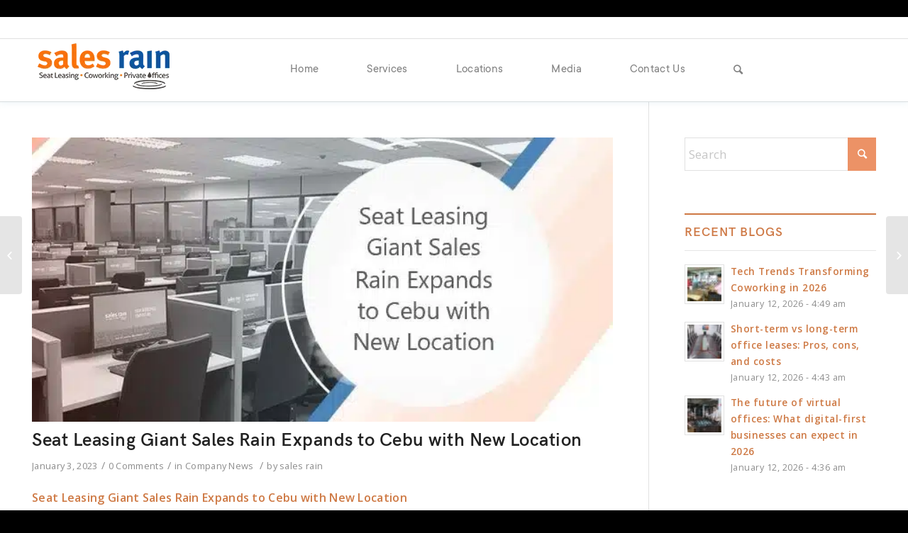

--- FILE ---
content_type: text/html; charset=UTF-8
request_url: https://salesrain.com/seat-leasing-giant-sales-rain-expands-to-cebu-with-new-location/
body_size: 28932
content:
<!DOCTYPE html>
<html lang="en-US" class="html_stretched responsive av-preloader-disabled av-default-lightbox  html_header_top html_logo_left html_main_nav_header html_menu_right html_slim html_header_sticky html_header_shrinking html_header_topbar_active html_mobile_menu_tablet html_header_searchicon html_content_align_center html_header_unstick_top_disabled html_header_stretch_disabled html_av-overlay-side html_av-overlay-side-classic html_av-submenu-noclone html_entry_id_29715 av-no-preview html_text_menu_active ">
<head>
<meta charset="UTF-8" />
<script type="text/javascript">
(function(c,l,a,r,i,t,y){
c[a]=c[a]||function(){(c[a].q=c[a].q||[]).push(arguments)};
t=l.createElement(r);t.async=1;t.src="https://www.clarity.ms/tag/"+i;
y=l.getElementsByTagName(r)[0];y.parentNode.insertBefore(t,y);
})(window, document, "clarity", "script", "i4tr3vcsnl");
</script>
<meta name="robots" content="index, follow">
<!-- mobile setting -->
<meta name="viewport" content="width=device-width, initial-scale=1, maximum-scale=1">
<!-- Scripts/CSS and wp_head hook -->
<meta name='robots' content='index, follow, max-image-preview:large, max-snippet:-1, max-video-preview:-1' />
<style>img:is([sizes="auto" i], [sizes^="auto," i]) { contain-intrinsic-size: 3000px 1500px }</style>
<!-- This site is optimized with the Yoast SEO plugin v25.6 - https://yoast.com/wordpress/plugins/seo/ -->
<title>Sales Rain Seat Leasing Expands to Cebu with New Location</title>
<link rel="canonical" href="https://salesrain.com/seat-leasing-giant-sales-rain-expands-to-cebu-with-new-location/" />
<meta property="og:locale" content="en_US" />
<meta property="og:type" content="article" />
<meta property="og:title" content="Sales Rain Seat Leasing Expands to Cebu with New Location" />
<meta property="og:description" content="Seat Leasing Giant Sales Rain Expands to Cebu with New Location Sales Rain is excited to announce the launch of our newest office site in Cebu, Philippines! Located in the heart of the city&#8217;s bustling IT park, our new location offers a range of flexible workspace options, including private offices, plug &amp; play workstations for the BPO companies, and common areas. Located in Ayala&#8217;s Class A brand new building, Our Cebu location boasts state-of-the-art amenities, including redundant fast Wi-Fi, fully-equipped training &amp; conference rooms, and others. &#8220;We are thrilled to bring our high-quality office leasing to the vibrant community of Cebu and look forward to welcoming both local and international clients,” commented Sales Rain&#8217;s CEO, Mr. Rajeev Agarwal. Cebu is known for its thriving business community and world-class infrastructure, making it the perfect location for BPO companies. In addition to the state-of-the-art amenities offered at all Sales Rain locations, our Cebu location provides easy access to a diverse pool of talented professionals and public transportation. Cebu is the second most populated province in the Philippines and is called the &#8220;queen city of the South.&#8221; Cebu is known for its thriving business community and is home to several central finances, outsourcing, and manufacturing companies. The city has a robust infrastructure and is well-connected by air, sea, and land, making it an attractive location for businesses. In addition to its economic strengths, Cebu is a popular tourist destination for its beautiful beaches, historical landmarks, and cultural attractions. For more information and to schedule a tour, please visit Sales Rain or connect at info@salesrain.com. We can&#8217;t wait to see you at our new Cebu location!" />
<meta property="og:url" content="https://salesrain.com/seat-leasing-giant-sales-rain-expands-to-cebu-with-new-location/" />
<meta property="og:site_name" content="Sales Rain" />
<meta property="article:published_time" content="2023-01-03T05:40:49+00:00" />
<meta property="article:modified_time" content="2025-11-17T10:44:53+00:00" />
<meta property="og:image" content="https://salesrain.com/wp-content/uploads/2023/01/CN_01_CN-1-22.jpg" />
<meta property="og:image:width" content="656" />
<meta property="og:image:height" content="329" />
<meta property="og:image:type" content="image/jpeg" />
<meta name="author" content="sales rain" />
<meta name="twitter:card" content="summary_large_image" />
<meta name="twitter:label1" content="Written by" />
<meta name="twitter:data1" content="sales rain" />
<meta name="twitter:label2" content="Est. reading time" />
<meta name="twitter:data2" content="2 minutes" />
<script type="application/ld+json" class="yoast-schema-graph">{"@context":"https://schema.org","@graph":[{"@type":"Article","@id":"https://salesrain.com/seat-leasing-giant-sales-rain-expands-to-cebu-with-new-location/#article","isPartOf":{"@id":"https://salesrain.com/seat-leasing-giant-sales-rain-expands-to-cebu-with-new-location/"},"author":{"name":"sales rain","@id":"https://salesrain.com/#/schema/person/2b8b03539d879784bdbe71b712880122"},"headline":"Seat Leasing Giant Sales Rain Expands to Cebu with New Location","datePublished":"2023-01-03T05:40:49+00:00","dateModified":"2025-11-17T10:44:53+00:00","mainEntityOfPage":{"@id":"https://salesrain.com/seat-leasing-giant-sales-rain-expands-to-cebu-with-new-location/"},"wordCount":285,"commentCount":0,"publisher":{"@id":"https://salesrain.com/#organization"},"image":{"@id":"https://salesrain.com/seat-leasing-giant-sales-rain-expands-to-cebu-with-new-location/#primaryimage"},"thumbnailUrl":"https://salesrain.com/wp-content/uploads/2023/01/CN_01_CN-1-22.jpg","keywords":["conference rooms","Private Offices"],"articleSection":["Company News"],"inLanguage":"en-US","potentialAction":[{"@type":"CommentAction","name":"Comment","target":["https://salesrain.com/seat-leasing-giant-sales-rain-expands-to-cebu-with-new-location/#respond"]}]},{"@type":"WebPage","@id":"https://salesrain.com/seat-leasing-giant-sales-rain-expands-to-cebu-with-new-location/","url":"https://salesrain.com/seat-leasing-giant-sales-rain-expands-to-cebu-with-new-location/","name":"Sales Rain Seat Leasing Expands to Cebu with New Location","isPartOf":{"@id":"https://salesrain.com/#website"},"primaryImageOfPage":{"@id":"https://salesrain.com/seat-leasing-giant-sales-rain-expands-to-cebu-with-new-location/#primaryimage"},"image":{"@id":"https://salesrain.com/seat-leasing-giant-sales-rain-expands-to-cebu-with-new-location/#primaryimage"},"thumbnailUrl":"https://salesrain.com/wp-content/uploads/2023/01/CN_01_CN-1-22.jpg","datePublished":"2023-01-03T05:40:49+00:00","dateModified":"2025-11-17T10:44:53+00:00","breadcrumb":{"@id":"https://salesrain.com/seat-leasing-giant-sales-rain-expands-to-cebu-with-new-location/#breadcrumb"},"inLanguage":"en-US","potentialAction":[{"@type":"ReadAction","target":["https://salesrain.com/seat-leasing-giant-sales-rain-expands-to-cebu-with-new-location/"]}]},{"@type":"ImageObject","inLanguage":"en-US","@id":"https://salesrain.com/seat-leasing-giant-sales-rain-expands-to-cebu-with-new-location/#primaryimage","url":"https://salesrain.com/wp-content/uploads/2023/01/CN_01_CN-1-22.jpg","contentUrl":"https://salesrain.com/wp-content/uploads/2023/01/CN_01_CN-1-22.jpg","width":656,"height":329,"caption":"Seat Leasing Giant Sales Rain Expands to Cebu with New Location"},{"@type":"BreadcrumbList","@id":"https://salesrain.com/seat-leasing-giant-sales-rain-expands-to-cebu-with-new-location/#breadcrumb","itemListElement":[{"@type":"ListItem","position":1,"name":"Home","item":"https://salesrain.com/"},{"@type":"ListItem","position":2,"name":"Seat Leasing Giant Sales Rain Expands to Cebu with New Location"}]},{"@type":"WebSite","@id":"https://salesrain.com/#website","url":"https://salesrain.com/","name":"Sales Rain","description":"Call Center Seat Leasing &amp; Private Offices Manila, Philippines | Sales Rain","publisher":{"@id":"https://salesrain.com/#organization"},"potentialAction":[{"@type":"SearchAction","target":{"@type":"EntryPoint","urlTemplate":"https://salesrain.com/?s={search_term_string}"},"query-input":{"@type":"PropertyValueSpecification","valueRequired":true,"valueName":"search_term_string"}}],"inLanguage":"en-US"},{"@type":"Organization","@id":"https://salesrain.com/#organization","name":"Sales Rain Inc.","url":"https://salesrain.com/","logo":{"@type":"ImageObject","inLanguage":"en-US","@id":"https://salesrain.com/#/schema/logo/image/","url":"https://salesrain.com/wp-content/uploads/2017/09/SalesrainLogoSite-1.png","contentUrl":"https://salesrain.com/wp-content/uploads/2017/09/SalesrainLogoSite-1.png","width":340,"height":156,"caption":"Sales Rain Inc."},"image":{"@id":"https://salesrain.com/#/schema/logo/image/"}},{"@type":"Person","@id":"https://salesrain.com/#/schema/person/2b8b03539d879784bdbe71b712880122","name":"sales rain","image":{"@type":"ImageObject","inLanguage":"en-US","@id":"https://salesrain.com/#/schema/person/image/","url":"https://secure.gravatar.com/avatar/2c749caa99a251b0ad48234d0f73c52eeafbe61ea91ec0e8947af0cc12c9fa58?s=96&d=mm&r=g","contentUrl":"https://secure.gravatar.com/avatar/2c749caa99a251b0ad48234d0f73c52eeafbe61ea91ec0e8947af0cc12c9fa58?s=96&d=mm&r=g","caption":"sales rain"}}]}</script>
<!-- / Yoast SEO plugin. -->
<link rel='dns-prefetch' href='//fonts.googleapis.com' />
<link rel='dns-prefetch' href='//use.fontawesome.com' />
<link rel="alternate" type="application/rss+xml" title="Sales Rain &raquo; Feed" href="https://salesrain.com/feed/" />
<link rel="alternate" type="application/rss+xml" title="Sales Rain &raquo; Comments Feed" href="https://salesrain.com/comments/feed/" />
<link rel="alternate" type="application/rss+xml" title="Sales Rain &raquo; Seat Leasing Giant Sales Rain Expands to Cebu with New Location Comments Feed" href="https://salesrain.com/seat-leasing-giant-sales-rain-expands-to-cebu-with-new-location/feed/" />
<!-- google webfont font replacement -->
<link rel='stylesheet' id='avia-google-webfont' href='//fonts.googleapis.com/css?family=Lato:300,400,700%7COpen+Sans:400,600' type='text/css' media='all'/> 
<script type="text/javascript">
/* <![CDATA[ */
window._wpemojiSettings = {"baseUrl":"https:\/\/s.w.org\/images\/core\/emoji\/16.0.1\/72x72\/","ext":".png","svgUrl":"https:\/\/s.w.org\/images\/core\/emoji\/16.0.1\/svg\/","svgExt":".svg","source":{"concatemoji":"https:\/\/salesrain.com\/wp-includes\/js\/wp-emoji-release.min.js?ver=6.8.3"}};
/*! This file is auto-generated */
!function(s,n){var o,i,e;function c(e){try{var t={supportTests:e,timestamp:(new Date).valueOf()};sessionStorage.setItem(o,JSON.stringify(t))}catch(e){}}function p(e,t,n){e.clearRect(0,0,e.canvas.width,e.canvas.height),e.fillText(t,0,0);var t=new Uint32Array(e.getImageData(0,0,e.canvas.width,e.canvas.height).data),a=(e.clearRect(0,0,e.canvas.width,e.canvas.height),e.fillText(n,0,0),new Uint32Array(e.getImageData(0,0,e.canvas.width,e.canvas.height).data));return t.every(function(e,t){return e===a[t]})}function u(e,t){e.clearRect(0,0,e.canvas.width,e.canvas.height),e.fillText(t,0,0);for(var n=e.getImageData(16,16,1,1),a=0;a<n.data.length;a++)if(0!==n.data[a])return!1;return!0}function f(e,t,n,a){switch(t){case"flag":return n(e,"\ud83c\udff3\ufe0f\u200d\u26a7\ufe0f","\ud83c\udff3\ufe0f\u200b\u26a7\ufe0f")?!1:!n(e,"\ud83c\udde8\ud83c\uddf6","\ud83c\udde8\u200b\ud83c\uddf6")&&!n(e,"\ud83c\udff4\udb40\udc67\udb40\udc62\udb40\udc65\udb40\udc6e\udb40\udc67\udb40\udc7f","\ud83c\udff4\u200b\udb40\udc67\u200b\udb40\udc62\u200b\udb40\udc65\u200b\udb40\udc6e\u200b\udb40\udc67\u200b\udb40\udc7f");case"emoji":return!a(e,"\ud83e\udedf")}return!1}function g(e,t,n,a){var r="undefined"!=typeof WorkerGlobalScope&&self instanceof WorkerGlobalScope?new OffscreenCanvas(300,150):s.createElement("canvas"),o=r.getContext("2d",{willReadFrequently:!0}),i=(o.textBaseline="top",o.font="600 32px Arial",{});return e.forEach(function(e){i[e]=t(o,e,n,a)}),i}function t(e){var t=s.createElement("script");t.src=e,t.defer=!0,s.head.appendChild(t)}"undefined"!=typeof Promise&&(o="wpEmojiSettingsSupports",i=["flag","emoji"],n.supports={everything:!0,everythingExceptFlag:!0},e=new Promise(function(e){s.addEventListener("DOMContentLoaded",e,{once:!0})}),new Promise(function(t){var n=function(){try{var e=JSON.parse(sessionStorage.getItem(o));if("object"==typeof e&&"number"==typeof e.timestamp&&(new Date).valueOf()<e.timestamp+604800&&"object"==typeof e.supportTests)return e.supportTests}catch(e){}return null}();if(!n){if("undefined"!=typeof Worker&&"undefined"!=typeof OffscreenCanvas&&"undefined"!=typeof URL&&URL.createObjectURL&&"undefined"!=typeof Blob)try{var e="postMessage("+g.toString()+"("+[JSON.stringify(i),f.toString(),p.toString(),u.toString()].join(",")+"));",a=new Blob([e],{type:"text/javascript"}),r=new Worker(URL.createObjectURL(a),{name:"wpTestEmojiSupports"});return void(r.onmessage=function(e){c(n=e.data),r.terminate(),t(n)})}catch(e){}c(n=g(i,f,p,u))}t(n)}).then(function(e){for(var t in e)n.supports[t]=e[t],n.supports.everything=n.supports.everything&&n.supports[t],"flag"!==t&&(n.supports.everythingExceptFlag=n.supports.everythingExceptFlag&&n.supports[t]);n.supports.everythingExceptFlag=n.supports.everythingExceptFlag&&!n.supports.flag,n.DOMReady=!1,n.readyCallback=function(){n.DOMReady=!0}}).then(function(){return e}).then(function(){var e;n.supports.everything||(n.readyCallback(),(e=n.source||{}).concatemoji?t(e.concatemoji):e.wpemoji&&e.twemoji&&(t(e.twemoji),t(e.wpemoji)))}))}((window,document),window._wpemojiSettings);
/* ]]> */
</script>
<style id='wp-emoji-styles-inline-css' type='text/css'>
img.wp-smiley, img.emoji {
display: inline !important;
border: none !important;
box-shadow: none !important;
height: 1em !important;
width: 1em !important;
margin: 0 0.07em !important;
vertical-align: -0.1em !important;
background: none !important;
padding: 0 !important;
}
</style>
<link rel='stylesheet' id='wp-block-library-css' href='https://salesrain.com/wp-includes/css/dist/block-library/style.min.css?ver=6.8.3' type='text/css' media='all' />
<style id='classic-theme-styles-inline-css' type='text/css'>
/*! This file is auto-generated */
.wp-block-button__link{color:#fff;background-color:#32373c;border-radius:9999px;box-shadow:none;text-decoration:none;padding:calc(.667em + 2px) calc(1.333em + 2px);font-size:1.125em}.wp-block-file__button{background:#32373c;color:#fff;text-decoration:none}
</style>
<style id='safe-svg-svg-icon-style-inline-css' type='text/css'>
.safe-svg-cover{text-align:center}.safe-svg-cover .safe-svg-inside{display:inline-block;max-width:100%}.safe-svg-cover svg{fill:currentColor;height:100%;max-height:100%;max-width:100%;width:100%}
</style>
<link rel='stylesheet' id='wp-components-css' href='https://salesrain.com/wp-includes/css/dist/components/style.min.css?ver=6.8.3' type='text/css' media='all' />
<link rel='stylesheet' id='wp-preferences-css' href='https://salesrain.com/wp-includes/css/dist/preferences/style.min.css?ver=6.8.3' type='text/css' media='all' />
<link rel='stylesheet' id='wp-block-editor-css' href='https://salesrain.com/wp-includes/css/dist/block-editor/style.min.css?ver=6.8.3' type='text/css' media='all' />
<link rel='stylesheet' id='wp-reusable-blocks-css' href='https://salesrain.com/wp-includes/css/dist/reusable-blocks/style.min.css?ver=6.8.3' type='text/css' media='all' />
<link rel='stylesheet' id='wp-patterns-css' href='https://salesrain.com/wp-includes/css/dist/patterns/style.min.css?ver=6.8.3' type='text/css' media='all' />
<link rel='stylesheet' id='wp-editor-css' href='https://salesrain.com/wp-includes/css/dist/editor/style.min.css?ver=6.8.3' type='text/css' media='all' />
<link rel='stylesheet' id='sjb_shortcode_block-cgb-style-css-css' href='https://salesrain.com/wp-content/plugins/simple-job-board/sjb-block/dist/blocks.style.build.css' type='text/css' media='all' />
<style id='global-styles-inline-css' type='text/css'>
:root{--wp--preset--aspect-ratio--square: 1;--wp--preset--aspect-ratio--4-3: 4/3;--wp--preset--aspect-ratio--3-4: 3/4;--wp--preset--aspect-ratio--3-2: 3/2;--wp--preset--aspect-ratio--2-3: 2/3;--wp--preset--aspect-ratio--16-9: 16/9;--wp--preset--aspect-ratio--9-16: 9/16;--wp--preset--color--black: #000000;--wp--preset--color--cyan-bluish-gray: #abb8c3;--wp--preset--color--white: #ffffff;--wp--preset--color--pale-pink: #f78da7;--wp--preset--color--vivid-red: #cf2e2e;--wp--preset--color--luminous-vivid-orange: #ff6900;--wp--preset--color--luminous-vivid-amber: #fcb900;--wp--preset--color--light-green-cyan: #7bdcb5;--wp--preset--color--vivid-green-cyan: #00d084;--wp--preset--color--pale-cyan-blue: #8ed1fc;--wp--preset--color--vivid-cyan-blue: #0693e3;--wp--preset--color--vivid-purple: #9b51e0;--wp--preset--gradient--vivid-cyan-blue-to-vivid-purple: linear-gradient(135deg,rgba(6,147,227,1) 0%,rgb(155,81,224) 100%);--wp--preset--gradient--light-green-cyan-to-vivid-green-cyan: linear-gradient(135deg,rgb(122,220,180) 0%,rgb(0,208,130) 100%);--wp--preset--gradient--luminous-vivid-amber-to-luminous-vivid-orange: linear-gradient(135deg,rgba(252,185,0,1) 0%,rgba(255,105,0,1) 100%);--wp--preset--gradient--luminous-vivid-orange-to-vivid-red: linear-gradient(135deg,rgba(255,105,0,1) 0%,rgb(207,46,46) 100%);--wp--preset--gradient--very-light-gray-to-cyan-bluish-gray: linear-gradient(135deg,rgb(238,238,238) 0%,rgb(169,184,195) 100%);--wp--preset--gradient--cool-to-warm-spectrum: linear-gradient(135deg,rgb(74,234,220) 0%,rgb(151,120,209) 20%,rgb(207,42,186) 40%,rgb(238,44,130) 60%,rgb(251,105,98) 80%,rgb(254,248,76) 100%);--wp--preset--gradient--blush-light-purple: linear-gradient(135deg,rgb(255,206,236) 0%,rgb(152,150,240) 100%);--wp--preset--gradient--blush-bordeaux: linear-gradient(135deg,rgb(254,205,165) 0%,rgb(254,45,45) 50%,rgb(107,0,62) 100%);--wp--preset--gradient--luminous-dusk: linear-gradient(135deg,rgb(255,203,112) 0%,rgb(199,81,192) 50%,rgb(65,88,208) 100%);--wp--preset--gradient--pale-ocean: linear-gradient(135deg,rgb(255,245,203) 0%,rgb(182,227,212) 50%,rgb(51,167,181) 100%);--wp--preset--gradient--electric-grass: linear-gradient(135deg,rgb(202,248,128) 0%,rgb(113,206,126) 100%);--wp--preset--gradient--midnight: linear-gradient(135deg,rgb(2,3,129) 0%,rgb(40,116,252) 100%);--wp--preset--font-size--small: 13px;--wp--preset--font-size--medium: 20px;--wp--preset--font-size--large: 36px;--wp--preset--font-size--x-large: 42px;--wp--preset--spacing--20: 0.44rem;--wp--preset--spacing--30: 0.67rem;--wp--preset--spacing--40: 1rem;--wp--preset--spacing--50: 1.5rem;--wp--preset--spacing--60: 2.25rem;--wp--preset--spacing--70: 3.38rem;--wp--preset--spacing--80: 5.06rem;--wp--preset--shadow--natural: 6px 6px 9px rgba(0, 0, 0, 0.2);--wp--preset--shadow--deep: 12px 12px 50px rgba(0, 0, 0, 0.4);--wp--preset--shadow--sharp: 6px 6px 0px rgba(0, 0, 0, 0.2);--wp--preset--shadow--outlined: 6px 6px 0px -3px rgba(255, 255, 255, 1), 6px 6px rgba(0, 0, 0, 1);--wp--preset--shadow--crisp: 6px 6px 0px rgba(0, 0, 0, 1);}:where(.is-layout-flex){gap: 0.5em;}:where(.is-layout-grid){gap: 0.5em;}body .is-layout-flex{display: flex;}.is-layout-flex{flex-wrap: wrap;align-items: center;}.is-layout-flex > :is(*, div){margin: 0;}body .is-layout-grid{display: grid;}.is-layout-grid > :is(*, div){margin: 0;}:where(.wp-block-columns.is-layout-flex){gap: 2em;}:where(.wp-block-columns.is-layout-grid){gap: 2em;}:where(.wp-block-post-template.is-layout-flex){gap: 1.25em;}:where(.wp-block-post-template.is-layout-grid){gap: 1.25em;}.has-black-color{color: var(--wp--preset--color--black) !important;}.has-cyan-bluish-gray-color{color: var(--wp--preset--color--cyan-bluish-gray) !important;}.has-white-color{color: var(--wp--preset--color--white) !important;}.has-pale-pink-color{color: var(--wp--preset--color--pale-pink) !important;}.has-vivid-red-color{color: var(--wp--preset--color--vivid-red) !important;}.has-luminous-vivid-orange-color{color: var(--wp--preset--color--luminous-vivid-orange) !important;}.has-luminous-vivid-amber-color{color: var(--wp--preset--color--luminous-vivid-amber) !important;}.has-light-green-cyan-color{color: var(--wp--preset--color--light-green-cyan) !important;}.has-vivid-green-cyan-color{color: var(--wp--preset--color--vivid-green-cyan) !important;}.has-pale-cyan-blue-color{color: var(--wp--preset--color--pale-cyan-blue) !important;}.has-vivid-cyan-blue-color{color: var(--wp--preset--color--vivid-cyan-blue) !important;}.has-vivid-purple-color{color: var(--wp--preset--color--vivid-purple) !important;}.has-black-background-color{background-color: var(--wp--preset--color--black) !important;}.has-cyan-bluish-gray-background-color{background-color: var(--wp--preset--color--cyan-bluish-gray) !important;}.has-white-background-color{background-color: var(--wp--preset--color--white) !important;}.has-pale-pink-background-color{background-color: var(--wp--preset--color--pale-pink) !important;}.has-vivid-red-background-color{background-color: var(--wp--preset--color--vivid-red) !important;}.has-luminous-vivid-orange-background-color{background-color: var(--wp--preset--color--luminous-vivid-orange) !important;}.has-luminous-vivid-amber-background-color{background-color: var(--wp--preset--color--luminous-vivid-amber) !important;}.has-light-green-cyan-background-color{background-color: var(--wp--preset--color--light-green-cyan) !important;}.has-vivid-green-cyan-background-color{background-color: var(--wp--preset--color--vivid-green-cyan) !important;}.has-pale-cyan-blue-background-color{background-color: var(--wp--preset--color--pale-cyan-blue) !important;}.has-vivid-cyan-blue-background-color{background-color: var(--wp--preset--color--vivid-cyan-blue) !important;}.has-vivid-purple-background-color{background-color: var(--wp--preset--color--vivid-purple) !important;}.has-black-border-color{border-color: var(--wp--preset--color--black) !important;}.has-cyan-bluish-gray-border-color{border-color: var(--wp--preset--color--cyan-bluish-gray) !important;}.has-white-border-color{border-color: var(--wp--preset--color--white) !important;}.has-pale-pink-border-color{border-color: var(--wp--preset--color--pale-pink) !important;}.has-vivid-red-border-color{border-color: var(--wp--preset--color--vivid-red) !important;}.has-luminous-vivid-orange-border-color{border-color: var(--wp--preset--color--luminous-vivid-orange) !important;}.has-luminous-vivid-amber-border-color{border-color: var(--wp--preset--color--luminous-vivid-amber) !important;}.has-light-green-cyan-border-color{border-color: var(--wp--preset--color--light-green-cyan) !important;}.has-vivid-green-cyan-border-color{border-color: var(--wp--preset--color--vivid-green-cyan) !important;}.has-pale-cyan-blue-border-color{border-color: var(--wp--preset--color--pale-cyan-blue) !important;}.has-vivid-cyan-blue-border-color{border-color: var(--wp--preset--color--vivid-cyan-blue) !important;}.has-vivid-purple-border-color{border-color: var(--wp--preset--color--vivid-purple) !important;}.has-vivid-cyan-blue-to-vivid-purple-gradient-background{background: var(--wp--preset--gradient--vivid-cyan-blue-to-vivid-purple) !important;}.has-light-green-cyan-to-vivid-green-cyan-gradient-background{background: var(--wp--preset--gradient--light-green-cyan-to-vivid-green-cyan) !important;}.has-luminous-vivid-amber-to-luminous-vivid-orange-gradient-background{background: var(--wp--preset--gradient--luminous-vivid-amber-to-luminous-vivid-orange) !important;}.has-luminous-vivid-orange-to-vivid-red-gradient-background{background: var(--wp--preset--gradient--luminous-vivid-orange-to-vivid-red) !important;}.has-very-light-gray-to-cyan-bluish-gray-gradient-background{background: var(--wp--preset--gradient--very-light-gray-to-cyan-bluish-gray) !important;}.has-cool-to-warm-spectrum-gradient-background{background: var(--wp--preset--gradient--cool-to-warm-spectrum) !important;}.has-blush-light-purple-gradient-background{background: var(--wp--preset--gradient--blush-light-purple) !important;}.has-blush-bordeaux-gradient-background{background: var(--wp--preset--gradient--blush-bordeaux) !important;}.has-luminous-dusk-gradient-background{background: var(--wp--preset--gradient--luminous-dusk) !important;}.has-pale-ocean-gradient-background{background: var(--wp--preset--gradient--pale-ocean) !important;}.has-electric-grass-gradient-background{background: var(--wp--preset--gradient--electric-grass) !important;}.has-midnight-gradient-background{background: var(--wp--preset--gradient--midnight) !important;}.has-small-font-size{font-size: var(--wp--preset--font-size--small) !important;}.has-medium-font-size{font-size: var(--wp--preset--font-size--medium) !important;}.has-large-font-size{font-size: var(--wp--preset--font-size--large) !important;}.has-x-large-font-size{font-size: var(--wp--preset--font-size--x-large) !important;}
:where(.wp-block-post-template.is-layout-flex){gap: 1.25em;}:where(.wp-block-post-template.is-layout-grid){gap: 1.25em;}
:where(.wp-block-columns.is-layout-flex){gap: 2em;}:where(.wp-block-columns.is-layout-grid){gap: 2em;}
:root :where(.wp-block-pullquote){font-size: 1.5em;line-height: 1.6;}
</style>
<link rel='stylesheet' id='edsanimate-animo-css-css' href='https://salesrain.com/wp-content/plugins/animate-it/assets/css/animate-animo.css?ver=6.8.3' type='text/css' media='all' />
<link rel='stylesheet' id='contact-form-7-css' href='https://salesrain.com/wp-content/plugins/contact-form-7/includes/css/styles.css?ver=6.1.1' type='text/css' media='all' />
<style id='contact-form-7-inline-css' type='text/css'>
.wpcf7 .wpcf7-recaptcha iframe {margin-bottom: 0;}.wpcf7 .wpcf7-recaptcha[data-align="center"] > div {margin: 0 auto;}.wpcf7 .wpcf7-recaptcha[data-align="right"] > div {margin: 0 0 0 auto;}
</style>
<link rel='stylesheet' id='owlcss-css' href='https://salesrain.com/wp-content/plugins/lgx-owl-carousel/public/assets/lib/owl.carousel2/owl.carousel.css?ver=2.0.0' type='text/css' media='all' />
<link rel='stylesheet' id='owltheme-css' href='https://salesrain.com/wp-content/plugins/lgx-owl-carousel/public/assets/lib/owl.carousel2/owl.theme.default.min.css?ver=2.0.0' type='text/css' media='all' />
<link rel='stylesheet' id='lgx-owl-carousel-css' href='https://salesrain.com/wp-content/plugins/lgx-owl-carousel/public/assets/css/lgx-owl-carousel-public.css?ver=2.0.0' type='text/css' media='all' />
<link rel='stylesheet' id='simple-job-board-google-fonts-css' href='https://fonts.googleapis.com/css?family=Roboto%3A100%2C100i%2C300%2C300i%2C400%2C400i%2C500%2C500i%2C700%2C700i%2C900%2C900i&#038;ver=2.13.7' type='text/css' media='all' />
<link rel='stylesheet' id='sjb-fontawesome-css' href='https://salesrain.com/wp-content/plugins/simple-job-board/includes/css/font-awesome.min.css?ver=5.15.4' type='text/css' media='all' />
<link rel='stylesheet' id='simple-job-board-jquery-ui-css' href='https://salesrain.com/wp-content/plugins/simple-job-board/public/css/jquery-ui.css?ver=1.12.1' type='text/css' media='all' />
<link rel='stylesheet' id='simple-job-board-frontend-css' href='https://salesrain.com/wp-content/plugins/simple-job-board/public/css/simple-job-board-public.css?ver=3.0.0' type='text/css' media='all' />
<link rel='stylesheet' id='spu-public-css-css' href='https://salesrain.com/wp-content/plugins/popups/public/assets/css/public.css?ver=1.9.3.8' type='text/css' media='all' />
<link rel='stylesheet' id='avia-grid-css' href='https://salesrain.com/wp-content/themes/enfold/css/grid.css?ver=4.2' type='text/css' media='all' />
<link rel='stylesheet' id='avia-base-css' href='https://salesrain.com/wp-content/themes/enfold/css/base.css?ver=4.2' type='text/css' media='all' />
<link rel='stylesheet' id='avia-layout-css' href='https://salesrain.com/wp-content/themes/enfold/css/layout.css?ver=4.2' type='text/css' media='all' />
<link rel='stylesheet' id='avia-scs-css' href='https://salesrain.com/wp-content/themes/enfold/css/shortcodes.css?ver=4.2' type='text/css' media='all' />
<link rel='stylesheet' id='avia-popup-css-css' href='https://salesrain.com/wp-content/themes/enfold/js/aviapopup/magnific-popup.css?ver=4.2' type='text/css' media='screen' />
<link rel='stylesheet' id='avia-print-css' href='https://salesrain.com/wp-content/themes/enfold/css/print.css?ver=4.2' type='text/css' media='print' />
<link rel='stylesheet' id='avia-dynamic-css' href='https://salesrain.com/wp-content/uploads/dynamic_avia/enfold.css?ver=68c2a83ab2169' type='text/css' media='all' />
<link rel='stylesheet' id='avia-custom-css' href='https://salesrain.com/wp-content/themes/enfold/css/custom.css?ver=4.2' type='text/css' media='all' />
<link rel='stylesheet' id='bfa-font-awesome-css' href='https://use.fontawesome.com/releases/v5.15.4/css/all.css?ver=2.0.3' type='text/css' media='all' />
<link rel='stylesheet' id='bfa-font-awesome-v4-shim-css' href='https://use.fontawesome.com/releases/v5.15.4/css/v4-shims.css?ver=2.0.3' type='text/css' media='all' />
<style id='bfa-font-awesome-v4-shim-inline-css' type='text/css'>
@font-face {
font-family: 'FontAwesome';
src: url('https://use.fontawesome.com/releases/v5.15.4/webfonts/fa-brands-400.eot'),
url('https://use.fontawesome.com/releases/v5.15.4/webfonts/fa-brands-400.eot?#iefix') format('embedded-opentype'),
url('https://use.fontawesome.com/releases/v5.15.4/webfonts/fa-brands-400.woff2') format('woff2'),
url('https://use.fontawesome.com/releases/v5.15.4/webfonts/fa-brands-400.woff') format('woff'),
url('https://use.fontawesome.com/releases/v5.15.4/webfonts/fa-brands-400.ttf') format('truetype'),
url('https://use.fontawesome.com/releases/v5.15.4/webfonts/fa-brands-400.svg#fontawesome') format('svg');
}
@font-face {
font-family: 'FontAwesome';
src: url('https://use.fontawesome.com/releases/v5.15.4/webfonts/fa-solid-900.eot'),
url('https://use.fontawesome.com/releases/v5.15.4/webfonts/fa-solid-900.eot?#iefix') format('embedded-opentype'),
url('https://use.fontawesome.com/releases/v5.15.4/webfonts/fa-solid-900.woff2') format('woff2'),
url('https://use.fontawesome.com/releases/v5.15.4/webfonts/fa-solid-900.woff') format('woff'),
url('https://use.fontawesome.com/releases/v5.15.4/webfonts/fa-solid-900.ttf') format('truetype'),
url('https://use.fontawesome.com/releases/v5.15.4/webfonts/fa-solid-900.svg#fontawesome') format('svg');
}
@font-face {
font-family: 'FontAwesome';
src: url('https://use.fontawesome.com/releases/v5.15.4/webfonts/fa-regular-400.eot'),
url('https://use.fontawesome.com/releases/v5.15.4/webfonts/fa-regular-400.eot?#iefix') format('embedded-opentype'),
url('https://use.fontawesome.com/releases/v5.15.4/webfonts/fa-regular-400.woff2') format('woff2'),
url('https://use.fontawesome.com/releases/v5.15.4/webfonts/fa-regular-400.woff') format('woff'),
url('https://use.fontawesome.com/releases/v5.15.4/webfonts/fa-regular-400.ttf') format('truetype'),
url('https://use.fontawesome.com/releases/v5.15.4/webfonts/fa-regular-400.svg#fontawesome') format('svg');
unicode-range: U+F004-F005,U+F007,U+F017,U+F022,U+F024,U+F02E,U+F03E,U+F044,U+F057-F059,U+F06E,U+F070,U+F075,U+F07B-F07C,U+F080,U+F086,U+F089,U+F094,U+F09D,U+F0A0,U+F0A4-F0A7,U+F0C5,U+F0C7-F0C8,U+F0E0,U+F0EB,U+F0F3,U+F0F8,U+F0FE,U+F111,U+F118-F11A,U+F11C,U+F133,U+F144,U+F146,U+F14A,U+F14D-F14E,U+F150-F152,U+F15B-F15C,U+F164-F165,U+F185-F186,U+F191-F192,U+F1AD,U+F1C1-F1C9,U+F1CD,U+F1D8,U+F1E3,U+F1EA,U+F1F6,U+F1F9,U+F20A,U+F247-F249,U+F24D,U+F254-F25B,U+F25D,U+F267,U+F271-F274,U+F279,U+F28B,U+F28D,U+F2B5-F2B6,U+F2B9,U+F2BB,U+F2BD,U+F2C1-F2C2,U+F2D0,U+F2D2,U+F2DC,U+F2ED,U+F328,U+F358-F35B,U+F3A5,U+F3D1,U+F410,U+F4AD;
}
</style>
<link rel='stylesheet' id='rtbs-css' href='https://salesrain.com/wp-content/plugins/responsive-tabs/inc/css/rtbs_style.min.css?ver=4.0.11' type='text/css' media='all' />
<link rel='stylesheet' id='elementor-frontend-css' href='https://salesrain.com/wp-content/plugins/elementor/assets/css/frontend.min.css?ver=3.31.1' type='text/css' media='all' />
<link rel='stylesheet' id='eael-general-css' href='https://salesrain.com/wp-content/plugins/essential-addons-for-elementor-lite/assets/front-end/css/view/general.min.css?ver=6.2.2' type='text/css' media='all' />
<link rel='stylesheet' id='wpr-text-animations-css-css' href='https://salesrain.com/wp-content/plugins/royal-elementor-addons/assets/css/lib/animations/text-animations.min.css?ver=1.7.1030' type='text/css' media='all' />
<link rel='stylesheet' id='wpr-addons-css-css' href='https://salesrain.com/wp-content/plugins/royal-elementor-addons/assets/css/frontend.min.css?ver=1.7.1030' type='text/css' media='all' />
<link rel='stylesheet' id='font-awesome-5-all-css' href='https://salesrain.com/wp-content/plugins/elementor/assets/lib/font-awesome/css/all.min.css?ver=6.2.2' type='text/css' media='all' />
<script type="text/javascript" src="https://salesrain.com/wp-content/plugins/wp-letsencrypt-ssl/admin/js/jsredirect.js?ver=7.8.1" id="wpen-jsredirect-js"></script>
<script type="text/javascript" data-cfasync="false" src="https://salesrain.com/wp-includes/js/jquery/jquery.min.js?ver=3.7.1" id="jquery-core-js"></script>
<script type="text/javascript" data-cfasync="false" src="https://salesrain.com/wp-includes/js/jquery/jquery-migrate.min.js?ver=3.4.1" id="jquery-migrate-js"></script>
<script type="text/javascript" id="wk-tag-manager-script-js-after">
/* <![CDATA[ */
function shouldTrack(){
var trackLoggedIn = false;
var loggedIn = false;
if(!loggedIn){
return true;
} else if( trackLoggedIn ) {
return true;
}
return false;
}
function hasWKGoogleAnalyticsCookie() {
return (new RegExp('wp_wk_ga_untrack_' + document.location.hostname)).test(document.cookie);
}
if (!hasWKGoogleAnalyticsCookie() && shouldTrack()) {
//Google Tag Manager
(function (w, d, s, l, i) {
w[l] = w[l] || [];
w[l].push({
'gtm.start':
new Date().getTime(), event: 'gtm.js'
});
var f = d.getElementsByTagName(s)[0],
j = d.createElement(s), dl = l != 'dataLayer' ? '&l=' + l : '';
j.async = true;
j.src =
'https://www.googletagmanager.com/gtm.js?id=' + i + dl;
f.parentNode.insertBefore(j, f);
})(window, document, 'script', 'dataLayer', 'AW-11222235950');
}
/* ]]> */
</script>
<script type="text/javascript" src="https://salesrain.com/wp-content/themes/enfold/js/avia-compat.js?ver=4.2" id="avia-compat-js"></script>
<script type="text/javascript" src="https://salesrain.com/wp-content/plugins/lgx-owl-carousel/public/assets/lib/owl.carousel2/owl.carousel.js?ver=2.0.0" id="lgxowljs-js"></script>
<script type="text/javascript" id="lgx-owl-carousel-js-extra">
/* <![CDATA[ */
var lgxcarousel = {"owl_navigationTextL":"https:\/\/salesrain.com\/wp-content\/plugins\/lgx-owl-carousel\/public\/assets\/img\/arrow-left.png","owl_navigationTextR":"https:\/\/salesrain.com\/wp-content\/plugins\/lgx-owl-carousel\/public\/assets\/img\/arrow-right.png"};
/* ]]> */
</script>
<script type="text/javascript" src="https://salesrain.com/wp-content/plugins/lgx-owl-carousel/public/assets/js/lgx-owl-carousel-public.js?ver=2.0.0" id="lgx-owl-carousel-js"></script>
<script type="text/javascript" src="https://salesrain.com/wp-content/plugins/responsive-tabs/inc/js/rtbs.min.js?ver=4.0.11" id="rtbs-js"></script>
<link rel="https://api.w.org/" href="https://salesrain.com/wp-json/" /><link rel="alternate" title="JSON" type="application/json" href="https://salesrain.com/wp-json/wp/v2/posts/29715" /><link rel="EditURI" type="application/rsd+xml" title="RSD" href="https://salesrain.com/xmlrpc.php?rsd" />
<meta name="generator" content="WordPress 6.8.3" />
<link rel='shortlink' href='https://salesrain.com/?p=29715' />
<link rel="alternate" title="oEmbed (JSON)" type="application/json+oembed" href="https://salesrain.com/wp-json/oembed/1.0/embed?url=https%3A%2F%2Fsalesrain.com%2Fseat-leasing-giant-sales-rain-expands-to-cebu-with-new-location%2F" />
<link rel="alternate" title="oEmbed (XML)" type="text/xml+oembed" href="https://salesrain.com/wp-json/oembed/1.0/embed?url=https%3A%2F%2Fsalesrain.com%2Fseat-leasing-giant-sales-rain-expands-to-cebu-with-new-location%2F&#038;format=xml" />
<meta name="p:domain_verify" content="e37858ef2ad14579b1052d953b74547e"/>
<link rel='stylesheet' href='https://salesrain.com/wp-content/plugins/tiny-slider/tiny-slider.css' type='text/css' media='all' />
<script src="https://salesrain.com/wp-content/plugins/tiny-slider/tiny-slider.js"></script>
<link rel='stylesheet' id='avia-custom-css'  href='https://salesrain.com/wp-content/themes/enfold/css/gsfonts.css' type='text/css' media='all' /><style> .lgx-carousel-section .lgx-carousel .owl-video-tn{height: 350px; width: 100%;} </style><style type="text/css" id="faq-dynamic-css">
.pafa-list .pafa-list-cat, .pafa-accordion-cat > h2, .pafa-block-cat > h2 { font-size: 16px; }.pafa-list .pafa-list-q, .pafa-accordion .pafa-accordion-q, .pafa-block .pafa-block-q { font-size: 16px; }.pafa-accordion-a { padding-left: 52px; }.pafa-block.pafa-icon .pafa-block-a { padding-left: 67px; }
</style>
<link rel="profile" href="https://gmpg.org/xfn/11" />
<link rel="alternate" type="application/rss+xml" title="Sales Rain RSS2 Feed" href="https://salesrain.com/feed/" />
<link rel="pingback" href="https://salesrain.com/xmlrpc.php" />
<!--[if lt IE 9]><script src="https://salesrain.com/wp-content/themes/enfold/js/html5shiv.js"></script><![endif]-->
<link rel="icon" href="https://salesrain.com/wp-content/uploads/2015/08/favicon.jpg" type="image/x-icon">
<meta property="og:title" content="Seat Leasing Giant Sales Rain Expands to Cebu with New Location"><meta property="og:description" content="Seat Leasing Giant Sales Rain Expands to Cebu with New Location Sales Rain is excited to announce the launch of our newest office site in Cebu, Philippines! Located in the heart of the city&#8217;s bustling IT park, our new location offers a range of flexible workspace options, including private offices, plug &amp; play workstations for the BPO companies, and common areas. Located in Ayala&#8217;s Class A brand new building, Our Cebu location boasts state-of-the-art amenities, including redundant fast Wi-Fi, fully-equipped training &amp; conference rooms, and others. &#8220;We are thrilled to bring our high-quality office leasing to the vibrant community of Cebu and look forward to welcoming both local and international clients,” commented Sales Rain&#8217;s CEO, Mr. Rajeev Agarwal. Cebu is known for its thriving business community and world-class infrastructure, making it the perfect location for BPO companies. In addition to the state-of-the-art amenities offered at all Sales Rain locations, our Cebu location provides easy access to a diverse pool of talented professionals and public transportation. Cebu is the second most populated province in the Philippines and is called the &#8220;queen city of the South.&#8221; Cebu is known for its thriving business community and is home to several central finances, outsourcing, and manufacturing companies. The city has a robust infrastructure and is well-connected by air, sea, and land, making it an attractive location for businesses. In addition to its economic strengths, Cebu is a popular tourist destination for its beautiful beaches, historical landmarks, and cultural attractions. For more information and to schedule a tour, please visit Sales Rain or connect at info@salesrain.com. We can&#8217;t wait to see you at our new Cebu location!"><meta property="og:image" content="https://salesrain.com/wp-content/uploads/2023/01/CN_01_CN-1-22.jpg"><meta property="og:url" content="https://salesrain.com/seat-leasing-giant-sales-rain-expands-to-cebu-with-new-location/"><meta name="generator" content="Elementor 3.31.1; features: e_font_icon_svg, additional_custom_breakpoints, e_element_cache; settings: css_print_method-external, google_font-enabled, font_display-swap">
<style>
.e-con.e-parent:nth-of-type(n+4):not(.e-lazyloaded):not(.e-no-lazyload),
.e-con.e-parent:nth-of-type(n+4):not(.e-lazyloaded):not(.e-no-lazyload) * {
background-image: none !important;
}
@media screen and (max-height: 1024px) {
.e-con.e-parent:nth-of-type(n+3):not(.e-lazyloaded):not(.e-no-lazyload),
.e-con.e-parent:nth-of-type(n+3):not(.e-lazyloaded):not(.e-no-lazyload) * {
background-image: none !important;
}
}
@media screen and (max-height: 640px) {
.e-con.e-parent:nth-of-type(n+2):not(.e-lazyloaded):not(.e-no-lazyload),
.e-con.e-parent:nth-of-type(n+2):not(.e-lazyloaded):not(.e-no-lazyload) * {
background-image: none !important;
}
}
</style>
<link rel="icon" href="https://salesrain.com/wp-content/uploads/2017/10/logojobs-36x36.jpg" sizes="32x32" />
<link rel="icon" href="https://salesrain.com/wp-content/uploads/2017/10/logojobs.jpg" sizes="192x192" />
<link rel="apple-touch-icon" href="https://salesrain.com/wp-content/uploads/2017/10/logojobs.jpg" />
<meta name="msapplication-TileImage" content="https://salesrain.com/wp-content/uploads/2017/10/logojobs.jpg" />
<style type="text/css" id="wp-custom-css">
#top .av_header_transparency.av_alternate_logo_active .logo a > img{
opacity:0!important;
}
.html_header_transparency #header_meta{
display:none;
}
.av-siteloader-inner {
display: none !important;
}
.av-siteloader-cell {
display: none !important;
}
.av-siteloader-wrap.av-transition-enabled.av-transition-with-logo {
display: none !important;
}
#top .av-siteloader {
display: none !important;
}
.av-siteloader-extra {
display: none !important;
}
.av-siteloader-cell {
display: none !important;
}
.av-siteloader-inner {
display: none !important;
}
#top.home .av-siteloader-wrap {
display: none !important;
visibility: hidden !important;
}
.ortigas-block img{
width:100% !important;
}
.fullwidthimage{
background-size:cover;
}
.img-height-fixed img{
height:430px !important;
}
.heading-border .special-heading-border {
display:none;
}
.menu-coworking-spaces-container a{
text-transform:capitalize
}
.avia-content-slider .slide-image img {
width: 100%;
height: 320px;
}
.page-template-elementor_canvas{
width:100%;
}
/* .elementor-shape-fill{
fill: #ffffff !important;
} */
.elementor-33009 .elementor-element.elementor-element-4afbc8e img, .elementor-33009 .elementor-element.elementor-element-12cc6bc img , .elementor-33172 .elementor-element.elementor-element-ebc697e img , .elementor-33172 .elementor-element.elementor-element-1692b57 img , .elementor-33211 .elementor-element.elementor-element-ed90ae7 img , .elementor-33211 .elementor-element.elementor-element-895deba img , .elementor-33206 .elementor-element.elementor-element-024d597 img {
height: 440px;
object-fit: cover;
}
.elementor-33271 .elementor-element.elementor-element-b570994 img {
height: 360px;
object-fit: cover;
}
.313dN0QNTNYMkuYjTMTYZjzk2jkYOjc 313dN0QNTNYMkuYjTMTYZjzk2jkYOjctheme--light{
display:none;
}
.elementor-page-33211 .container .av-content-small.units , .page-id-33206 .container .av-content-small.units , .page-id-33271 .container .av-content-small.units , .page-id-33009 .container .av-content-small.units , .page-id-33009 .container .av-content-small.units , .page-id-33172 .container .av-content-small.units{
width: 100% !important;
padding: 0 !important;
border: none;
}
.elementor-page-33211 aside.sidebar.sidebar_right.alpha.units , .page-id-33206  aside.sidebar.sidebar_right.alpha.units , .elementor-page-33271 aside.sidebar.sidebar_right.alpha.units , .page-id-33009 aside.sidebar.sidebar_right.alpha.units , .page-id-33172 aside.sidebar.sidebar_right.alpha.units{
display: none !important;
}
.elementor-page-33211 .container , .page-id-33206 .container , .elementor-page-33271 .container , .page-id-33009 .container , .page-id-33172 .container{
padding: 0 !important;
}
.elementor-page-33211 .content .entry-content-wrapper , .page-id-33206 .content .entry-content-wrapper , .elementor-page-33271 .content .entry-content-wrapper , .page-id-33009 .content .entry-content-wrapper , .page-id-33172 .content .entry-content-wrapper{
padding: 0 !important;
}
.page-id-33009 strong , .page-id-33172 strong {
color: #ce7944 !important;
}
.elementor-page-33211 .container_wrap.container_wrap_first.main_color.sidebar_right .container , .page-id-33206 .container_wrap.container_wrap_first.main_color.sidebar_right .container , .elementor-page-33271 .container_wrap.container_wrap_first.main_color.sidebar_right .container , .page-id-33009 .container_wrap.container_wrap_first.main_color.sidebar_right .container , .page-id-33172 .container_wrap.container_wrap_first.main_color.sidebar_right .container {
max-width: 100% !important;
}
.page-id-30860 #main .main_color .container {
width: 100%;
padding: 0;
max-width: 100%;
}
.page-id-30860 #main .main_color .container .av-content-full.units{
padding: 0;
}
</style>
<style id="wpr_lightbox_styles">
.lg-backdrop {
background-color: rgba(0,0,0,0.6) !important;
}
.lg-toolbar,
.lg-dropdown {
background-color: rgba(0,0,0,0.8) !important;
}
.lg-dropdown:after {
border-bottom-color: rgba(0,0,0,0.8) !important;
}
.lg-sub-html {
background-color: rgba(0,0,0,0.8) !important;
}
.lg-thumb-outer,
.lg-progress-bar {
background-color: #444444 !important;
}
.lg-progress {
background-color: #a90707 !important;
}
.lg-icon {
color: #efefef !important;
font-size: 20px !important;
}
.lg-icon.lg-toogle-thumb {
font-size: 24px !important;
}
.lg-icon:hover,
.lg-dropdown-text:hover {
color: #ffffff !important;
}
.lg-sub-html,
.lg-dropdown-text {
color: #efefef !important;
font-size: 14px !important;
}
#lg-counter {
color: #efefef !important;
font-size: 14px !important;
}
.lg-prev,
.lg-next {
font-size: 35px !important;
}
/* Defaults */
.lg-icon {
background-color: transparent !important;
}
#lg-counter {
opacity: 0.9;
}
.lg-thumb-outer {
padding: 0 10px;
}
.lg-thumb-item {
border-radius: 0 !important;
border: none !important;
opacity: 0.5;
}
.lg-thumb-item.active {
opacity: 1;
}
</style>
<!--
Debugging Info for Theme support: 
Theme: Enfold
Version: 4.2
Installed: enfold
AviaFramework Version: 4.6
AviaBuilder Version: 0.9.5
ML:256-PU:27-PLA:41
WP:6.8.3
Updates: enabled
-->
<style type='text/css'>
@font-face {font-family: 'entypo-fontello'; font-weight: normal; font-style: normal;
src: url('https://salesrain.com/wp-content/themes/enfold/config-templatebuilder/avia-template-builder/assets/fonts/entypo-fontello.eot?v=3');
src: url('https://salesrain.com/wp-content/themes/enfold/config-templatebuilder/avia-template-builder/assets/fonts/entypo-fontello.eot?v=3#iefix') format('embedded-opentype'), 
url('https://salesrain.com/wp-content/themes/enfold/config-templatebuilder/avia-template-builder/assets/fonts/entypo-fontello.woff?v=3') format('woff'), 
url('https://salesrain.com/wp-content/themes/enfold/config-templatebuilder/avia-template-builder/assets/fonts/entypo-fontello.ttf?v=3') format('truetype'), 
url('https://salesrain.com/wp-content/themes/enfold/config-templatebuilder/avia-template-builder/assets/fonts/entypo-fontello.svg?v=3#entypo-fontello') format('svg');
} #top .avia-font-entypo-fontello, body .avia-font-entypo-fontello, html body [data-av_iconfont='entypo-fontello']:before{ font-family: 'entypo-fontello'; }
@font-face {font-family: 'fontello'; font-weight: normal; font-style: normal;
src: url('https://salesrain.com/wp-content/uploads/avia_fonts/fontello/fontello.eot');
src: url('https://salesrain.com/wp-content/uploads/avia_fonts/fontello/fontello.eot?#iefix') format('embedded-opentype'), 
url('https://salesrain.com/wp-content/uploads/avia_fonts/fontello/fontello.woff') format('woff'), 
url('https://salesrain.com/wp-content/uploads/avia_fonts/fontello/fontello.ttf') format('truetype'), 
url('https://salesrain.com/wp-content/uploads/avia_fonts/fontello/fontello.svg#fontello') format('svg');
} #top .avia-font-fontello, body .avia-font-fontello, html body [data-av_iconfont='fontello']:before{ font-family: 'fontello'; }
</style>	
<!-- Google Tag Manager -->
<script>(function(w,d,s,l,i){w[l]=w[l]||[];w[l].push({'gtm.start':
new Date().getTime(),event:'gtm.js'});var f=d.getElementsByTagName(s)[0],
j=d.createElement(s),dl=l!='dataLayer'?'&l='+l:'';j.async=true;j.src=
'https://www.googletagmanager.com/gtm.js?id='+i+dl;f.parentNode.insertBefore(j,f);
})(window,document,'script','dataLayer','GTM-NRGBXMHL');</script>
<!-- End Google Tag Manager -->
<!-- Google tag (gtag.js) --> 
<script async src="https://www.googletagmanager.com/gtag/js?id=G-H5QR2BNM88"></script> 
<script> window.dataLayer = window.dataLayer || []; function gtag(){dataLayer.push(arguments);} gtag('js', new Date()); gtag('config', 'G-H5QR2BNM88');
gtag('config', 'AW-11222235950');
</script> 
<!-- Google Tag Manager -->
<script>(function(w,d,s,l,i){w[l]=w[l]||[];w[l].push({'gtm.start':
new Date().getTime(),event:'gtm.js'});var f=d.getElementsByTagName(s)[0],
j=d.createElement(s),dl=l!='dataLayer'?'&l='+l:'';j.async=true;j.src=
'https://www.googletagmanager.com/gtm.js?id='+i+dl;f.parentNode.insertBefore(j,f);
})(window,document,'script','dataLayer','GTM-T8FX7C');</script>
<!-- End Google Tag Manager -->
<!-- Google Tag Manager -->
<script>(function(w,d,s,l,i){w[l]=w[l]||[];w[l].push({'gtm.start':
new Date().getTime(),event:'gtm.js'});var f=d.getElementsByTagName(s)[0],
j=d.createElement(s),dl=l!='dataLayer'?'&l='+l:'';j.async=true;j.src=
'https://www.googletagmanager.com/gtm.js?id='+i+dl;f.parentNode.insertBefore(j,f);
})(window,document,'script','dataLayer','GTM-5KMWZBL');</script>
<!-- End Google Tag Manager -->
<!-- Event snippet for Website Fill Forms conversion page In your html page, add the snippet and call gtag_report_conversion when someone clicks on the chosen link or button. --> <script> function gtag_report_conversion(url) { var callback = function () { if (typeof(url) != 'undefined') { window.location = url; } }; gtag('event', 'conversion', { 'send_to': 'AW-11222235950/imUhCP-m3ckYEK72lucp', 'event_callback': callback }); return false; } </script> 
<!-- Google tag (gtag.js) -->
<script async src="https://www.googletagmanager.com/gtag/js?id=G-H5QR2BNM88"></script>
<script>
window.dataLayer = window.dataLayer || [];
function gtag(){dataLayer.push(arguments);}
gtag('js', new Date());
gtag('config', 'AW-11222235950');
gtag('config', 'G-H5QR2BNM88');
AW-11222235950": { "groups": "default" }
</script>
<script async custom-element="amp-analytics" src="https://cdn.ampproject.org/v0/amp-analytics-0.1.js"></script>
<!-- Google tag (gtag.js) --> 
<amp-analytics type="gtag" data-credentials="include"> 
<script type="application/json"> { "vars": { "gtag_id": "G-H5QR2BNM88", "config": { "G-H5QR2BNM88": { "groups": "default" } } }, "triggers": { } } </script> 
</amp-analytics> 
</head>
<body id="top" class="wp-singular post-template-default single single-post postid-29715 single-format-standard wp-theme-enfold stretched lato open_sans  enfold elementor-default elementor-kit-31984" itemscope="itemscope" itemtype="https://schema.org/WebPage" >
<!-- Google Tag Manager (noscript) -->
<noscript><iframe src="https://www.googletagmanager.com/ns.html?id=GTM-NRGBXMHL"
height="0" width="0" style="display:none;visibility:hidden"></iframe></noscript>
<!-- End Google Tag Manager (noscript) -->
<!-- Google Tag Manager (noscript) -->
<noscript><iframe src="https://www.googletagmanager.com/ns.html?id=GTM-T8FX7C"
height="0" width="0" style="display:none;visibility:hidden"></iframe></noscript>
<!-- End Google Tag Manager (noscript) -->
<!-- Google Tag Manager (noscript) -->
<noscript><iframe src="https://www.googletagmanager.com/ns.html?id=GTM-5KMWZBL"
height="0" width="0" style="display:none;visibility:hidden"></iframe></noscript>
<!-- End Google Tag Manager (noscript) -->
<div id='wrap_all'>
<header id='header' class='all_colors header_color light_bg_color  av_header_top av_logo_left av_main_nav_header av_menu_right av_slim av_header_sticky av_header_shrinking av_header_stretch_disabled av_mobile_menu_tablet av_header_searchicon av_header_unstick_top_disabled av_bottom_nav_disabled  av_alternate_logo_active av_header_border_disabled'  role="banner" itemscope="itemscope" itemtype="https://schema.org/WPHeader" >
<div id='header_meta' class='container_wrap container_wrap_meta  av_secondary_left av_extra_header_active av_entry_id_29715'>
<div class='container'>
</div>
</div>
<div  id='header_main' class='container_wrap container_wrap_logo'>
<div class='container av-logo-container'><div class='inner-container'><span class='logo'><a href='https://salesrain.com/'><img height='100' width='300' src='https://salesrain.com/wp-content/uploads/2017/09/salesrainLogoFinal-main.png' alt='Sales Rain' /></a></span><nav class='main_menu' data-selectname='Select a page'  role="navigation" itemscope="itemscope" itemtype="https://schema.org/SiteNavigationElement" ><div class="avia-menu av-main-nav-wrap"><ul id="avia-menu" class="menu av-main-nav"><li id="menu-item-33451" class="menu-item menu-item-type-post_type menu-item-object-page menu-item-home menu-item-top-level menu-item-top-level-1"><a href="https://salesrain.com/" itemprop="url"><span class="avia-bullet"></span><span class="avia-menu-text">Home</span><span class="avia-menu-fx"><span class="avia-arrow-wrap"><span class="avia-arrow"></span></span></span></a></li>
<li id="menu-item-33416" class="menu-item menu-item-type-custom menu-item-object-custom menu-item-has-children menu-item-mega-parent  menu-item-top-level menu-item-top-level-2"><a href="#" itemprop="url"><span class="avia-bullet"></span><span class="avia-menu-text">Services</span><span class="avia-menu-fx"><span class="avia-arrow-wrap"><span class="avia-arrow"></span></span></span></a>
<div class='avia_mega_div avia_mega3 nine units'>
<ul class="sub-menu">
<li id="menu-item-33417" class="menu-item menu-item-type-custom menu-item-object-custom menu-item-has-children avia_mega_menu_columns_3 three units  avia_mega_menu_columns_first"><span class='mega_menu_title heading-color av-special-font'>BPO Seat Leasing</span>
<ul class="sub-menu">
<li id="menu-item-33418" class="menu-item menu-item-type-post_type menu-item-object-page"><a href="https://salesrain.com/seat-leasing/" itemprop="url"><span class="avia-bullet"></span><span class="avia-menu-text">Seat Leasing</span></a></li>
</ul>
</li>
<li id="menu-item-33419" class="menu-item menu-item-type-custom menu-item-object-custom menu-item-has-children avia_mega_menu_columns_3 three units "><span class='mega_menu_title heading-color av-special-font'>Private Offices</span>
<ul class="sub-menu">
<li id="menu-item-33420" class="menu-item menu-item-type-post_type menu-item-object-page"><a href="https://salesrain.com/private-offices/" itemprop="url"><span class="avia-bullet"></span><span class="avia-menu-text">Private Office</span></a></li>
<li id="menu-item-33421" class="menu-item menu-item-type-post_type menu-item-object-page"><a href="https://salesrain.com/semi-private-offices/" itemprop="url"><span class="avia-bullet"></span><span class="avia-menu-text">Semi-private Offices</span></a></li>
</ul>
</li>
<li id="menu-item-33422" class="menu-item menu-item-type-custom menu-item-object-custom menu-item-has-children avia_mega_menu_columns_3 three units avia_mega_menu_columns_last"><span class='mega_menu_title heading-color av-special-font'>Other Services</span>
<ul class="sub-menu">
<li id="menu-item-33423" class="menu-item menu-item-type-custom menu-item-object-custom"><a href="https://salesrain.com/coworking-manila/" itemprop="url"><span class="avia-bullet"></span><span class="avia-menu-text">Coworking</span></a></li>
<li id="menu-item-33424" class="menu-item menu-item-type-post_type menu-item-object-page"><a href="https://salesrain.com/virtual-office/" itemprop="url"><span class="avia-bullet"></span><span class="avia-menu-text">Virtual Office</span></a></li>
</ul>
</li>
</ul>
</div>
</li>
<li id="menu-item-33425" class="menu-item menu-item-type-custom menu-item-object-custom menu-item-has-children menu-item-mega-parent  menu-item-top-level menu-item-top-level-3"><a href="#" itemprop="url"><span class="avia-bullet"></span><span class="avia-menu-text">Locations</span><span class="avia-menu-fx"><span class="avia-arrow-wrap"><span class="avia-arrow"></span></span></span></a>
<div class='avia_mega_div avia_mega4 twelve units'>
<ul class="sub-menu">
<li id="menu-item-33426" class="menu-item menu-item-type-custom menu-item-object-custom menu-item-has-children avia_mega_menu_columns_4 three units  avia_mega_menu_columns_first">
<ul class="sub-menu">
<li id="menu-item-33427" class="menu-item menu-item-type-post_type menu-item-object-page"><a href="https://salesrain.com/bgc/" itemprop="url"><span class="avia-bullet"></span><span class="avia-menu-text">Bonifacio Global City</span></a></li>
</ul>
</li>
<li id="menu-item-33428" class="menu-item menu-item-type-custom menu-item-object-custom menu-item-has-children avia_mega_menu_columns_4 three units ">
<ul class="sub-menu">
<li id="menu-item-33429" class="menu-item menu-item-type-post_type menu-item-object-page"><a href="https://salesrain.com/mandaluyong/" itemprop="url"><span class="avia-bullet"></span><span class="avia-menu-text">Mandaluyong City</span></a></li>
</ul>
</li>
<li id="menu-item-33431" class="menu-item menu-item-type-custom menu-item-object-custom menu-item-has-children avia_mega_menu_columns_4 three units ">
<ul class="sub-menu">
<li id="menu-item-33430" class="menu-item menu-item-type-post_type menu-item-object-page"><a href="https://salesrain.com/eastwood/" itemprop="url"><span class="avia-bullet"></span><span class="avia-menu-text">Eastwood City</span></a></li>
</ul>
</li>
<li id="menu-item-33432" class="menu-item menu-item-type-custom menu-item-object-custom menu-item-has-children avia_mega_menu_columns_4 three units avia_mega_menu_columns_last">
<ul class="sub-menu">
<li id="menu-item-33433" class="menu-item menu-item-type-post_type menu-item-object-page"><a href="https://salesrain.com/ortigas-antel/" itemprop="url"><span class="avia-bullet"></span><span class="avia-menu-text">Antel Ortigas</span></a></li>
</ul>
</li>
</ul><ul class="sub-menu avia_mega_hr">
<li id="menu-item-33435" class="menu-item menu-item-type-custom menu-item-object-custom menu-item-has-children avia_mega_menu_columns_4 three units  avia_mega_menu_columns_first">
<ul class="sub-menu">
<li id="menu-item-33434" class="menu-item menu-item-type-post_type menu-item-object-page"><a href="https://salesrain.com/bridgetowne/" itemprop="url"><span class="avia-bullet"></span><span class="avia-menu-text">Bridgetowne</span></a></li>
</ul>
</li>
<li id="menu-item-33437" class="menu-item menu-item-type-custom menu-item-object-custom menu-item-has-children avia_mega_menu_columns_4 three units ">
<ul class="sub-menu">
<li id="menu-item-33436" class="menu-item menu-item-type-post_type menu-item-object-page"><a href="https://salesrain.com/ortigas-occ/" itemprop="url"><span class="avia-bullet"></span><span class="avia-menu-text">One Corporate Center</span></a></li>
</ul>
</li>
<li id="menu-item-33438" class="menu-item menu-item-type-custom menu-item-object-custom menu-item-has-children avia_mega_menu_columns_4 three units ">
<ul class="sub-menu">
<li id="menu-item-33440" class="menu-item menu-item-type-custom menu-item-object-custom"><a href="https://salesrain.com/makati/" itemprop="url"><span class="avia-bullet"></span><span class="avia-menu-text">Makati City</span></a></li>
</ul>
</li>
<li id="menu-item-33442" class="menu-item menu-item-type-custom menu-item-object-custom menu-item-has-children avia_mega_menu_columns_4 three units avia_mega_menu_columns_last">
<ul class="sub-menu">
<li id="menu-item-33441" class="menu-item menu-item-type-post_type menu-item-object-page"><a href="https://salesrain.com/cebu/" itemprop="url"><span class="avia-bullet"></span><span class="avia-menu-text">Cebu</span></a></li>
</ul>
</li>
</ul><ul class="sub-menu avia_mega_hr">
<li id="menu-item-33443" class="menu-item menu-item-type-custom menu-item-object-custom menu-item-has-children avia_mega_menu_columns_2 three units  avia_mega_menu_columns_first">
<ul class="sub-menu">
<li id="menu-item-33444" class="menu-item menu-item-type-post_type menu-item-object-page"><a href="https://salesrain.com/palawan/" itemprop="url"><span class="avia-bullet"></span><span class="avia-menu-text">Palawan</span></a></li>
</ul>
</li>
<li id="menu-item-33453" class="menu-item menu-item-type-custom menu-item-object-custom menu-item-has-children avia_mega_menu_columns_2 three units avia_mega_menu_columns_last">
<ul class="sub-menu">
<li id="menu-item-33452" class="menu-item menu-item-type-post_type menu-item-object-page"><a href="https://salesrain.com/colombia-call-centers/" itemprop="url"><span class="avia-bullet"></span><span class="avia-menu-text">Colombia</span></a></li>
</ul>
</li>
</ul>
</div>
</li>
<li id="menu-item-33445" class="menu-item menu-item-type-custom menu-item-object-custom menu-item-has-children menu-item-top-level menu-item-top-level-4"><a href="#" itemprop="url"><span class="avia-bullet"></span><span class="avia-menu-text">Media</span><span class="avia-menu-fx"><span class="avia-arrow-wrap"><span class="avia-arrow"></span></span></span></a>
<ul class="sub-menu">
<li id="menu-item-33447" class="menu-item menu-item-type-post_type menu-item-object-page"><a href="https://salesrain.com/company-news/" itemprop="url"><span class="avia-bullet"></span><span class="avia-menu-text">Company News</span></a></li>
<li id="menu-item-33446" class="menu-item menu-item-type-post_type menu-item-object-page"><a href="https://salesrain.com/blogs/" itemprop="url"><span class="avia-bullet"></span><span class="avia-menu-text">Blogs</span></a></li>
<li id="menu-item-33449" class="menu-item menu-item-type-post_type menu-item-object-page"><a href="https://salesrain.com/outreach-programs/" itemprop="url"><span class="avia-bullet"></span><span class="avia-menu-text">Outreach Programs</span></a></li>
<li id="menu-item-33448" class="menu-item menu-item-type-post_type menu-item-object-page"><a href="https://salesrain.com/events/" itemprop="url"><span class="avia-bullet"></span><span class="avia-menu-text">Events</span></a></li>
</ul>
</li>
<li id="menu-item-33450" class="menu-item menu-item-type-post_type menu-item-object-page menu-item-top-level menu-item-top-level-5"><a href="https://salesrain.com/contact-us/" itemprop="url"><span class="avia-bullet"></span><span class="avia-menu-text">Contact Us</span><span class="avia-menu-fx"><span class="avia-arrow-wrap"><span class="avia-arrow"></span></span></span></a></li>
<li id="menu-item-search" class="noMobile menu-item menu-item-search-dropdown menu-item-avia-special">
<a href="?s=" data-avia-search-tooltip="
&lt;form action=&quot;https://salesrain.com/&quot; id=&quot;searchform&quot; method=&quot;get&quot; class=&quot;&quot;&gt;
&lt;div&gt;
&lt;input type=&quot;submit&quot; value=&quot;&quot; id=&quot;searchsubmit&quot; class=&quot;button avia-font-entypo-fontello&quot; /&gt;
&lt;input type=&quot;text&quot; id=&quot;s&quot; name=&quot;s&quot; value=&quot;&quot; placeholder='Search' /&gt;
&lt;/div&gt;
&lt;/form&gt;" aria-hidden='true' data-av_icon='' data-av_iconfont='entypo-fontello'><span class="avia_hidden_link_text">Search</span></a>
</li><li class="av-burger-menu-main menu-item-avia-special ">
<a href="#">
<span class="av-hamburger av-hamburger--spin av-js-hamburger">
<span class="av-hamburger-box">
<span class="av-hamburger-inner"></span>
<strong>Menu</strong>
</span>
</span>
</a>
</li></ul></div></nav></div> </div> 
<!-- end container_wrap-->
</div>
<div class='header_bg'></div>
<!-- end header -->
</header>
<div id='main' class='all_colors' data-scroll-offset='88'>
<div class='container_wrap container_wrap_first main_color sidebar_right'>
<div class='container template-blog template-single-blog '>
<main class='content units av-content-small alpha '  role="main" itemscope="itemscope" itemtype="https://schema.org/Blog" >
<article class='post-entry post-entry-type-standard post-entry-29715 post-loop-1 post-parity-odd post-entry-last single-big with-slider post-29715 post type-post status-publish format-standard has-post-thumbnail hentry category-news tag-conference-rooms tag-private-offices'  itemscope="itemscope" itemtype="https://schema.org/BlogPosting" itemprop="blogPost" ><div class="big-preview single-big"><a href="https://salesrain.com/wp-content/uploads/2023/01/CN_01_CN-1-22.jpg" title="Seat Leasing Giant Sales Rain Expands to Cebu with New Location"><img width="656" height="321" src="https://salesrain.com/wp-content/uploads/2023/01/CN_01_CN-1-22-656x321.jpg" class="attachment-entry_with_sidebar size-entry_with_sidebar wp-post-image" alt="Seat Leasing Giant Sales Rain Expands to Cebu with New Location" decoding="async" /></a></div><div class='blog-meta'></div><div class='entry-content-wrapper clearfix standard-content'><header class="entry-content-header"><h1 class='post-title entry-title'  itemprop="headline" >	<a href='https://salesrain.com/seat-leasing-giant-sales-rain-expands-to-cebu-with-new-location/' rel='bookmark' title='Permanent Link: Seat Leasing Giant Sales Rain Expands to Cebu with New Location'>Seat Leasing Giant Sales Rain Expands to Cebu with New Location			<span class='post-format-icon minor-meta'></span>	</a></h1><span class='post-meta-infos'><time class='date-container minor-meta updated' >January 3, 2023</time><span class='text-sep text-sep-date'>/</span><span class='comment-container minor-meta'><a href="https://salesrain.com/seat-leasing-giant-sales-rain-expands-to-cebu-with-new-location/#respond" class="comments-link" >0 Comments</a></span><span class='text-sep text-sep-comment'>/</span><span class="blog-categories minor-meta">in <a href="https://salesrain.com/category/news/" rel="tag">Company News</a> </span><span class="text-sep text-sep-cat">/</span><span class="blog-author minor-meta">by <span class="entry-author-link" ><span class="vcard author"><span class="fn"><a href="https://salesrain.com/author/salesrainadmin/" title="Posts by sales rain" rel="author">sales rain</a></span></span></span></span></span></header><div class="entry-content"  itemprop="text" ><p><strong>Seat Leasing Giant Sales Rain Expands to Cebu with New Location</strong><br />
Sales Rain is excited to announce the launch of our newest office site in Cebu, Philippines! Located in the heart of the city&#8217;s bustling IT park, our new location offers a range of flexible workspace options, including <a href="https://salesrain.com/private-offices/">private offices</a>, plug &amp; play workstations for the BPO companies, and common areas. Located in Ayala&#8217;s Class A brand new building, Our Cebu location boasts state-of-the-art amenities, including redundant fast Wi-Fi, fully-equipped training &amp; <a href="https://salesrain.com/meeting-and-conference-rooms/">conference rooms</a>, and others.<br />
&#8220;We are thrilled to bring our high-quality office leasing to the vibrant community of Cebu and look forward to welcoming both local and international clients,” commented Sales Rain&#8217;s CEO, Mr. Rajeev Agarwal. Cebu is known for its thriving business community and world-class infrastructure, making it the perfect location for BPO companies. In addition to the state-of-the-art amenities offered at all Sales Rain locations, our Cebu location provides easy access to a diverse pool of talented professionals and public transportation.<br />
Cebu is the second most populated province in the Philippines and is called the &#8220;queen city of the South.&#8221; Cebu is known for its thriving business community and is home to several central finances, outsourcing, and manufacturing companies. The city has a robust infrastructure and is well-connected by air, sea, and land, making it an attractive location for businesses.<br />
In addition to its economic strengths, Cebu is a popular tourist destination for its beautiful beaches, historical landmarks, and cultural attractions.<br />
For more information and to schedule a tour, please visit <a href="https://salesrain.com/">Sales Rain</a> or connect at <a href="mailto:info@salesrain.com">info@salesrain.com</a>. We can&#8217;t wait to see you at our new Cebu location!</p>
</div><footer class="entry-footer"><span class="blog-tags minor-meta"><strong>Tags:</strong><span> <a href="https://salesrain.com/tag/conference-rooms/" rel="tag">conference rooms</a>, <a href="https://salesrain.com/tag/private-offices/" rel="tag">Private Offices</a></span></span><div class='av-share-box'><h5 class='av-share-link-description'>Share this entry</h5><ul class='av-share-box-list noLightbox'><li class='av-share-link av-social-link-facebook' ><a target='_blank' href='http://www.facebook.com/sharer.php?u=https://salesrain.com/seat-leasing-giant-sales-rain-expands-to-cebu-with-new-location/&amp;t=Seat%20Leasing%20Giant%20Sales%20Rain%20Expands%20to%20Cebu%20with%20New%20Location' aria-hidden='true' data-av_icon='' data-av_iconfont='entypo-fontello' title='' data-avia-related-tooltip='Share on Facebook'><span class='avia_hidden_link_text'>Share on Facebook</span></a></li><li class='av-share-link av-social-link-twitter' ><a target='_blank' href='https://twitter.com/share?text=Seat%20Leasing%20Giant%20Sales%20Rain%20Expands%20to%20Cebu%20with%20New%20Location&url=https://salesrain.com/?p=29715' aria-hidden='true' data-av_icon='' data-av_iconfont='entypo-fontello' title='' data-avia-related-tooltip='Share on Twitter'><span class='avia_hidden_link_text'>Share on Twitter</span></a></li><li class='av-share-link av-social-link-gplus' ><a target='_blank' href='https://plus.google.com/share?url=https://salesrain.com/seat-leasing-giant-sales-rain-expands-to-cebu-with-new-location/' aria-hidden='true' data-av_icon='' data-av_iconfont='entypo-fontello' title='' data-avia-related-tooltip='Share on Google+'><span class='avia_hidden_link_text'>Share on Google+</span></a></li><li class='av-share-link av-social-link-pinterest' ><a target='_blank' href='http://pinterest.com/pin/create/button/?url=https%3A%2F%2Fsalesrain.com%2Fseat-leasing-giant-sales-rain-expands-to-cebu-with-new-location%2F&amp;description=Seat%20Leasing%20Giant%20Sales%20Rain%20Expands%20to%20Cebu%20with%20New%20Location&amp;media=https%3A%2F%2Fsalesrain.com%2Fwp-content%2Fuploads%2F2023%2F01%2FCN_01_CN-1-22.jpg' aria-hidden='true' data-av_icon='' data-av_iconfont='entypo-fontello' title='' data-avia-related-tooltip='Share on Pinterest'><span class='avia_hidden_link_text'>Share on Pinterest</span></a></li><li class='av-share-link av-social-link-linkedin' ><a target='_blank' href='http://linkedin.com/shareArticle?mini=true&amp;title=Seat%20Leasing%20Giant%20Sales%20Rain%20Expands%20to%20Cebu%20with%20New%20Location&amp;url=https://salesrain.com/seat-leasing-giant-sales-rain-expands-to-cebu-with-new-location/' aria-hidden='true' data-av_icon='' data-av_iconfont='entypo-fontello' title='' data-avia-related-tooltip='Share on Linkedin'><span class='avia_hidden_link_text'>Share on Linkedin</span></a></li><li class='av-share-link av-social-link-tumblr' ><a target='_blank' href='http://www.tumblr.com/share/link?url=https%3A%2F%2Fsalesrain.com%2Fseat-leasing-giant-sales-rain-expands-to-cebu-with-new-location%2F&amp;name=Seat%20Leasing%20Giant%20Sales%20Rain%20Expands%20to%20Cebu%20with%20New%20Location&amp;description=Seat%20Leasing%20Giant%20Sales%20Rain%20Expands%20to%20Cebu%20with%20New%20Location%20Sales%20Rain%20is%20excited%20to%20announce%20the%20launch%20of%20our%20newest%20office%20site%20in%20Cebu%2C%20Philippines%21%20Located%20in%20the%20heart%20of%20the%20city%E2%80%99s%20bustling%20IT%20park%2C%20our%20new%20location%20offers%20a%20range%20of%20flexible%20workspace%20options%2C%20including%20private%20offices%2C%20plug%20%26%20play%20workstations%20for%20the%20BPO%20companies%2C%20and%20common%20areas.%20Located%20in%20Ayala%E2%80%99s%20Class%20A%20brand%20new%20building%2C%20Our%20Cebu%20location%20boasts%20state-of-the-art%20amenities%2C%20including%20redundant%20fast%20Wi-Fi%2C%20fully-equipped%20training%20%26%20conference%20rooms%2C%20and%20others.%20%E2%80%9CWe%20are%20thrilled%20to%20bring%20our%20high-quality%20office%20leasing%20to%20the%20vibrant%20community%20of%20Cebu%20and%20look%20forward%20to%20welcoming%20both%20local%20and%20international%20clients%2C%E2%80%9D%20commented%20Sales%20Rain%E2%80%99s%20CEO%2C%20Mr.%20Rajeev%20Agarwal.%20Cebu%20is%20known%20for%20its%20thriving%20business%20community%20and%20world-class%20infrastructure%2C%20making%20it%20the%20perfect%20location%20for%20BPO%20companies.%20In%20addition%20to%20the%20state-of-the-art%20amenities%20offered%20at%20all%20Sales%20Rain%20locations%2C%20our%20Cebu%20location%20provides%20easy%20access%20to%20a%20diverse%20pool%20of%20talented%20professionals%20and%20public%20transportation.%20Cebu%20is%20the%20second%20most%20populated%20province%20in%20the%20Philippines%20and%20is%20called%20the%20%E2%80%9Cqueen%20city%20of%20the%20South.%E2%80%9D%20Cebu%20is%20known%20for%20its%20thriving%20business%20community%20and%20is%20home%20to%20several%20central%20finances%2C%20outsourcing%2C%20and%20manufacturing%20companies.%20The%20city%20has%20a%20robust%20infrastructure%20and%20is%20well-connected%20by%20air%2C%20sea%2C%20and%20land%2C%20making%20it%20an%20attractive%20location%20for%20businesses.%20In%20addition%20to%20its%20economic%20strengths%2C%20Cebu%20is%20a%20popular%20tourist%20destination%20for%20its%20beautiful%20beaches%2C%20historical%20landmarks%2C%20and%20cultural%20attractions.%20For%20more%20information%20and%20to%20schedule%20a%20tour%2C%20please%20visit%20Sales%20Rain%20or%20connect%20at%20info%40salesrain.com.%20We%20can%E2%80%99t%20wait%20to%20see%20you%20at%20our%20new%20Cebu%20location%21' aria-hidden='true' data-av_icon='' data-av_iconfont='entypo-fontello' title='' data-avia-related-tooltip='Share on Tumblr'><span class='avia_hidden_link_text'>Share on Tumblr</span></a></li><li class='av-share-link av-social-link-vk' ><a target='_blank' href='http://vk.com/share.php?url=https://salesrain.com/seat-leasing-giant-sales-rain-expands-to-cebu-with-new-location/' aria-hidden='true' data-av_icon='' data-av_iconfont='entypo-fontello' title='' data-avia-related-tooltip='Share on Vk'><span class='avia_hidden_link_text'>Share on Vk</span></a></li><li class='av-share-link av-social-link-reddit' ><a target='_blank' href='http://reddit.com/submit?url=https://salesrain.com/seat-leasing-giant-sales-rain-expands-to-cebu-with-new-location/&amp;title=Seat%20Leasing%20Giant%20Sales%20Rain%20Expands%20to%20Cebu%20with%20New%20Location' aria-hidden='true' data-av_icon='' data-av_iconfont='entypo-fontello' title='' data-avia-related-tooltip='Share on Reddit'><span class='avia_hidden_link_text'>Share on Reddit</span></a></li><li class='av-share-link av-social-link-mail' ><a  href='mailto:?subject=Seat%20Leasing%20Giant%20Sales%20Rain%20Expands%20to%20Cebu%20with%20New%20Location&amp;body=https://salesrain.com/seat-leasing-giant-sales-rain-expands-to-cebu-with-new-location/' aria-hidden='true' data-av_icon='' data-av_iconfont='entypo-fontello' title='' data-avia-related-tooltip='Share by Mail'><span class='avia_hidden_link_text'>Share by Mail</span></a></li></ul></div></footer><div class='post_delimiter'></div></div><div class='post_author_timeline'></div><span class='hidden'>
<span class='av-structured-data'  itemscope="itemscope" itemtype="https://schema.org/ImageObject"  itemprop='image'>
<span itemprop='url' >https://salesrain.com/wp-content/uploads/2023/01/CN_01_CN-1-22.jpg</span>
<span itemprop='height' >329</span>
<span itemprop='width' >656</span>
</span><span class='av-structured-data'  itemprop="publisher" itemtype="https://schema.org/Organization" itemscope="itemscope" >
<span itemprop='name'>sales rain</span>
<span itemprop='logo' itemscope itemtype='http://schema.org/ImageObject'>
<span itemprop='url'>https://salesrain.com/wp-content/uploads/2017/09/salesrainLogoFinal-main.png</span>
</span>
</span><span class='av-structured-data'  itemprop="author" itemscope="itemscope" itemtype="https://schema.org/Person" ><span itemprop='name'>sales rain</span></span><span class='av-structured-data'  itemprop="datePublished" datetime="2023-01-03T05:40:49+00:00" >2023-01-03 05:40:49</span><span class='av-structured-data'  itemprop="dateModified" itemtype="https://schema.org/dateModified" >2025-11-17 10:44:53</span><span class='av-structured-data'  itemprop="mainEntityOfPage" itemtype="https://schema.org/mainEntityOfPage" ><span itemprop='name'>Seat Leasing Giant Sales Rain Expands to Cebu with New Location</span></span></span></article><div class='single-big'></div><div class ='related_posts av-related-style-tooltip'><h5 class='related_title'>You might also like</h5><div class='related_entries_container '><div class='av_one_eighth no_margin  alpha relThumb relThumb1 relThumbOdd post-format-standard related_column'>
<a href='https://salesrain.com/truth-behind-freelancing/' class='relThumWrap noLightbox' title='The Truth Behind Freelancing and Going Solo'>
<span class='related_image_wrap' data-avia-related-tooltip="The Truth Behind Freelancing and Going Solo"><img width="180" height="180" src="https://salesrain.com/wp-content/uploads/2018/01/thetruthbehindfreelancing-180x180.jpg" class="attachment-square size-square wp-post-image" alt="" title="thetruthbehindfreelancing" decoding="async" srcset="https://salesrain.com/wp-content/uploads/2018/01/thetruthbehindfreelancing-180x180.jpg 180w, https://salesrain.com/wp-content/uploads/2018/01/thetruthbehindfreelancing-80x80.jpg 80w, https://salesrain.com/wp-content/uploads/2018/01/thetruthbehindfreelancing-36x36.jpg 36w, https://salesrain.com/wp-content/uploads/2018/01/thetruthbehindfreelancing-120x120.jpg 120w, https://salesrain.com/wp-content/uploads/2018/01/thetruthbehindfreelancing-100x100.jpg 100w" sizes="(max-width: 180px) 100vw, 180px" />	<span class='related-format-icon '><span class='related-format-icon-inner' aria-hidden='true' data-av_icon='' data-av_iconfont='entypo-fontello'></span></span>	</span><strong class='av-related-title'>The Truth Behind Freelancing and Going Solo</strong>	</a></div><div class='av_one_eighth no_margin   relThumb relThumb2 relThumbEven post-format-standard related_column'>
<a href='https://salesrain.com/robots-humans-predicting-future-work/' class='relThumWrap noLightbox' title='Robots or Humans? Predicting the Strategical Future of Work'>
<span class='related_image_wrap' data-avia-related-tooltip="Robots or Humans? Predicting the Strategical Future of Work"><img width="180" height="180" src="https://salesrain.com/wp-content/uploads/2018/05/Robots-or-Humans-180x180.jpg" class="attachment-square size-square wp-post-image" alt="" title="Robots-or-Humans" decoding="async" srcset="https://salesrain.com/wp-content/uploads/2018/05/Robots-or-Humans-180x180.jpg 180w, https://salesrain.com/wp-content/uploads/2018/05/Robots-or-Humans-80x80.jpg 80w, https://salesrain.com/wp-content/uploads/2018/05/Robots-or-Humans-36x36.jpg 36w, https://salesrain.com/wp-content/uploads/2018/05/Robots-or-Humans-120x120.jpg 120w, https://salesrain.com/wp-content/uploads/2018/05/Robots-or-Humans-100x100.jpg 100w" sizes="(max-width: 180px) 100vw, 180px" />	<span class='related-format-icon '><span class='related-format-icon-inner' aria-hidden='true' data-av_icon='' data-av_iconfont='entypo-fontello'></span></span>	</span><strong class='av-related-title'>Robots or Humans? Predicting the Strategical Future of Work</strong>	</a></div><div class='av_one_eighth no_margin   relThumb relThumb3 relThumbOdd post-format-standard related_column'>
<a href='https://salesrain.com/productivity-shared-office-spaces/' class='relThumWrap noLightbox' title='Getting Things Done: Improving Productivity in Shared Office Spaces'>
<span class='related_image_wrap' data-avia-related-tooltip="Getting Things Done: Improving Productivity in Shared Office Spaces"><span class='related_posts_default_image'><img width="180" height="180" src="https://salesrain.com/wp-content/uploads/2017/09/burnout-180x180.jpg" class="attachment-square size-square wp-post-image" alt="" title="burnout" decoding="async" srcset="https://salesrain.com/wp-content/uploads/2017/09/burnout-180x180.jpg 180w, https://salesrain.com/wp-content/uploads/2017/09/burnout-80x80.jpg 80w, https://salesrain.com/wp-content/uploads/2017/09/burnout-36x36.jpg 36w, https://salesrain.com/wp-content/uploads/2017/09/burnout-120x120.jpg 120w" sizes="(max-width: 180px) 100vw, 180px" /></span>	<span class='related-format-icon related-format-visible'><span class='related-format-icon-inner' aria-hidden='true' data-av_icon='' data-av_iconfont='entypo-fontello'></span></span>	</span><strong class='av-related-title'>Getting Things Done: Improving Productivity in Shared Office Spaces</strong>	</a></div><div class='av_one_eighth no_margin   relThumb relThumb4 relThumbEven post-format-standard related_column'>
<a href='https://salesrain.com/marketing-company-add-seats/' class='relThumWrap noLightbox' title='US-based Marketing Company Adds 10 More Seats with Sales Rain'>
<span class='related_image_wrap' data-avia-related-tooltip="US-based Marketing Company Adds 10 More Seats with Sales Rain"><img width="180" height="180" src="https://salesrain.com/wp-content/uploads/2018/01/Us-based-marketing-180x180.jpg" class="attachment-square size-square wp-post-image" alt="" title="Us-based-marketing" decoding="async" srcset="https://salesrain.com/wp-content/uploads/2018/01/Us-based-marketing-180x180.jpg 180w, https://salesrain.com/wp-content/uploads/2018/01/Us-based-marketing-80x80.jpg 80w, https://salesrain.com/wp-content/uploads/2018/01/Us-based-marketing-36x36.jpg 36w, https://salesrain.com/wp-content/uploads/2018/01/Us-based-marketing-120x120.jpg 120w, https://salesrain.com/wp-content/uploads/2018/01/Us-based-marketing-100x100.jpg 100w" sizes="(max-width: 180px) 100vw, 180px" />	<span class='related-format-icon '><span class='related-format-icon-inner' aria-hidden='true' data-av_icon='' data-av_iconfont='entypo-fontello'></span></span>	</span><strong class='av-related-title'>US-based Marketing Company Adds 10 More Seats with Sales Rain</strong>	</a></div><div class='av_one_eighth no_margin   relThumb relThumb5 relThumbOdd post-format-standard related_column'>
<a href='https://salesrain.com/sharing-economy/' class='relThumWrap noLightbox' title='The Sharing Economy and its Effects on Office Spaces'>
<span class='related_image_wrap' data-avia-related-tooltip="The Sharing Economy and its Effects on Office Spaces"><img width="180" height="180" src="https://salesrain.com/wp-content/uploads/2018/01/sharing-economy-180x180.jpg" class="attachment-square size-square wp-post-image" alt="" title="sharing-economy" decoding="async" srcset="https://salesrain.com/wp-content/uploads/2018/01/sharing-economy-180x180.jpg 180w, https://salesrain.com/wp-content/uploads/2018/01/sharing-economy-80x80.jpg 80w, https://salesrain.com/wp-content/uploads/2018/01/sharing-economy-36x36.jpg 36w, https://salesrain.com/wp-content/uploads/2018/01/sharing-economy-120x120.jpg 120w, https://salesrain.com/wp-content/uploads/2018/01/sharing-economy-100x100.jpg 100w" sizes="(max-width: 180px) 100vw, 180px" />	<span class='related-format-icon '><span class='related-format-icon-inner' aria-hidden='true' data-av_icon='' data-av_iconfont='entypo-fontello'></span></span>	</span><strong class='av-related-title'>The Sharing Economy and its Effects on Office Spaces</strong>	</a></div><div class='av_one_eighth no_margin   relThumb relThumb6 relThumbEven post-format-standard related_column'>
<a href='https://salesrain.com/quitting-not-bad-thing/' class='relThumWrap noLightbox' title='Why Quitting Isn&#039;t Such A Bad Thing'>
<span class='related_image_wrap' data-avia-related-tooltip="Why Quitting Isn&#039;t Such A Bad Thing"><img width="180" height="180" src="https://salesrain.com/wp-content/uploads/2018/08/why-quitting-isnt-such-a-bad-thing-180x180.jpg" class="attachment-square size-square wp-post-image" alt="" title="why-quitting-isn&#8217;t-such-a-bad-thing" decoding="async" srcset="https://salesrain.com/wp-content/uploads/2018/08/why-quitting-isnt-such-a-bad-thing-180x180.jpg 180w, https://salesrain.com/wp-content/uploads/2018/08/why-quitting-isnt-such-a-bad-thing-80x80.jpg 80w, https://salesrain.com/wp-content/uploads/2018/08/why-quitting-isnt-such-a-bad-thing-36x36.jpg 36w, https://salesrain.com/wp-content/uploads/2018/08/why-quitting-isnt-such-a-bad-thing-120x120.jpg 120w, https://salesrain.com/wp-content/uploads/2018/08/why-quitting-isnt-such-a-bad-thing-100x100.jpg 100w" sizes="(max-width: 180px) 100vw, 180px" />	<span class='related-format-icon '><span class='related-format-icon-inner' aria-hidden='true' data-av_icon='' data-av_iconfont='entypo-fontello'></span></span>	</span><strong class='av-related-title'>Why Quitting Isn't Such A Bad Thing</strong>	</a></div><div class='av_one_eighth no_margin   relThumb relThumb7 relThumbOdd post-format-standard related_column'>
<a href='https://salesrain.com/sales-rain-u-empowerment/' class='relThumWrap noLightbox' title='Sales Rain Presents U Empowerment: Going Up &amp; Beyond Limits'>
<span class='related_image_wrap' data-avia-related-tooltip="Sales Rain Presents U Empowerment: Going Up &amp; Beyond Limits"><img width="180" height="180" src="https://salesrain.com/wp-content/uploads/2019/01/Sales-Rain-Presents-U-Empowerment-Going-Up-Beyond-Limits-180x180.jpg" class="attachment-square size-square wp-post-image" alt="" title="Sales-Rain-Presents-U-Empowerment-Going-Up-&#038;-Beyond-Limits" decoding="async" srcset="https://salesrain.com/wp-content/uploads/2019/01/Sales-Rain-Presents-U-Empowerment-Going-Up-Beyond-Limits-180x180.jpg 180w, https://salesrain.com/wp-content/uploads/2019/01/Sales-Rain-Presents-U-Empowerment-Going-Up-Beyond-Limits-80x80.jpg 80w, https://salesrain.com/wp-content/uploads/2019/01/Sales-Rain-Presents-U-Empowerment-Going-Up-Beyond-Limits-36x36.jpg 36w, https://salesrain.com/wp-content/uploads/2019/01/Sales-Rain-Presents-U-Empowerment-Going-Up-Beyond-Limits-120x120.jpg 120w, https://salesrain.com/wp-content/uploads/2019/01/Sales-Rain-Presents-U-Empowerment-Going-Up-Beyond-Limits-100x100.jpg 100w" sizes="(max-width: 180px) 100vw, 180px" />	<span class='related-format-icon '><span class='related-format-icon-inner' aria-hidden='true' data-av_icon='' data-av_iconfont='entypo-fontello'></span></span>	</span><strong class='av-related-title'>Sales Rain Presents U Empowerment: Going Up & Beyond Limits</strong>	</a></div><div class='av_one_eighth no_margin  omega relThumb relThumb8 relThumbEven post-format-standard related_column'>
<a href='https://salesrain.com/burnout-workforce-ablaze/' class='relThumWrap noLightbox' title='Burnout: Setting The Workforce Ablaze'>
<span class='related_image_wrap' data-avia-related-tooltip="Burnout: Setting The Workforce Ablaze"><img width="180" height="180" src="https://salesrain.com/wp-content/uploads/2017/09/burnout-180x180.jpg" class="attachment-square size-square wp-post-image" alt="" title="burnout" decoding="async" srcset="https://salesrain.com/wp-content/uploads/2017/09/burnout-180x180.jpg 180w, https://salesrain.com/wp-content/uploads/2017/09/burnout-80x80.jpg 80w, https://salesrain.com/wp-content/uploads/2017/09/burnout-36x36.jpg 36w, https://salesrain.com/wp-content/uploads/2017/09/burnout-120x120.jpg 120w" sizes="(max-width: 180px) 100vw, 180px" />	<span class='related-format-icon '><span class='related-format-icon-inner' aria-hidden='true' data-av_icon='' data-av_iconfont='entypo-fontello'></span></span>	</span><strong class='av-related-title'>Burnout: Setting The Workforce Ablaze</strong>	</a></div></div></div>
<div class='comment-entry post-entry'>
<div class='comment_meta_container'>
<div class='side-container-comment'>
<div class='side-container-comment-inner'>
<span class='comment-count'>0</span>
<span class='comment-text'>replies</span>
<span class='center-border center-border-left'></span>
<span class='center-border center-border-right'></span>
</div>
</div>
</div>
<div class='comment_container'><h3 class='miniheading'>Leave a Reply</h3><span class='minitext'>Want to join the discussion? <br/>Feel free to contribute!</span>	<div id="respond" class="comment-respond">
<h3 id="reply-title" class="comment-reply-title">Leave a Reply <small><a rel="nofollow" id="cancel-comment-reply-link" href="/seat-leasing-giant-sales-rain-expands-to-cebu-with-new-location/#respond" style="display:none;">Cancel reply</a></small></h3><form action="https://salesrain.com/wp-comments-post.php" method="post" id="commentform" class="comment-form"><p class="comment-notes"><span id="email-notes">Your email address will not be published.</span> <span class="required-field-message">Required fields are marked <span class="required">*</span></span></p><p class="comment-form-comment"><label for="comment">Comment <span class="required">*</span></label> <textarea id="comment" name="comment" cols="45" rows="8" maxlength="65525" required="required"></textarea></p><p class="comment-form-author"><label for="author">Name <span class="required">*</span></label> <input id="author" name="author" type="text" value="" size="30" maxlength="245" autocomplete="name" required="required" /></p>
<p class="comment-form-email"><label for="email">Email <span class="required">*</span></label> <input id="email" name="email" type="text" value="" size="30" maxlength="100" aria-describedby="email-notes" autocomplete="email" required="required" /></p>
<p class="comment-form-url"><label for="url">Website</label> <input id="url" name="url" type="text" value="" size="30" maxlength="200" autocomplete="url" /></p>
<p class="comment-form-cookies-consent"><input id="wp-comment-cookies-consent" name="wp-comment-cookies-consent" type="checkbox" value="yes" /> <label for="wp-comment-cookies-consent">Save my name, email, and website in this browser for the next time I comment.</label></p>
<div class="gglcptch gglcptch_v2"><div id="gglcptch_recaptcha_2677827789" class="gglcptch_recaptcha"></div>
<noscript>
<div style="width: 302px;">
<div style="width: 302px; height: 422px; position: relative;">
<div style="width: 302px; height: 422px; position: absolute;">
<iframe src="https://www.google.com/recaptcha/api/fallback?k=6Ldj3R0UAAAAABZBlrxuXsKGHgy0AxEEZKbMCE84" frameborder="0" scrolling="no" style="width: 302px; height:422px; border-style: none;"></iframe>
</div>
</div>
<div style="border-style: none; bottom: 12px; left: 25px; margin: 0px; padding: 0px; right: 25px; background: #f9f9f9; border: 1px solid #c1c1c1; border-radius: 3px; height: 60px; width: 300px;">
<input type="hidden" id="g-recaptcha-response" name="g-recaptcha-response" class="g-recaptcha-response" style="width: 250px !important; height: 40px !important; border: 1px solid #c1c1c1 !important; margin: 10px 25px !important; padding: 0px !important; resize: none !important;">
</div>
</div>
</noscript></div><p class="form-submit"><input name="submit" type="submit" id="submit" class="submit" value="Post Comment" /> <input type='hidden' name='comment_post_ID' value='29715' id='comment_post_ID' />
<input type='hidden' name='comment_parent' id='comment_parent' value='0' />
</p></form>	</div><!-- #respond -->
</div>
</div>
<!--end content-->
</main>
<aside class='sidebar sidebar_right  alpha units'  role="complementary" itemscope="itemscope" itemtype="https://schema.org/WPSideBar" ><div class='inner_sidebar extralight-border'><section id="search-5" class="widget clearfix widget_search">
<form action="https://salesrain.com/" id="searchform" method="get" class="">
<div>
<input type="submit" value="" id="searchsubmit" class="button avia-font-entypo-fontello" />
<input type="text" id="s" name="s" value="" placeholder='Search' />
</div>
</form><span class="seperator extralight-border"></span></section><section id="newsbox-8" class="widget clearfix newsbox"><h3 class="widgettitle">Recent Blogs</h3><ul class="news-wrap image_size_widget"><li class="news-content post-format-standard"><a class='news-link' title='Tech Trends Transforming Coworking in 2026' href='https://salesrain.com/tech-trends-transforming-coworking-in-2026/'><span class='news-thumb '><img width="36" height="36" src="https://salesrain.com/wp-content/uploads/2026/01/847c9996-dff2-11f0-923b-0242ac120003-36x36.jpg" class="attachment-widget size-widget wp-post-image" alt="" decoding="async" srcset="https://salesrain.com/wp-content/uploads/2026/01/847c9996-dff2-11f0-923b-0242ac120003-36x36.jpg 36w, https://salesrain.com/wp-content/uploads/2026/01/847c9996-dff2-11f0-923b-0242ac120003-80x80.jpg 80w, https://salesrain.com/wp-content/uploads/2026/01/847c9996-dff2-11f0-923b-0242ac120003-180x180.jpg 180w, https://salesrain.com/wp-content/uploads/2026/01/847c9996-dff2-11f0-923b-0242ac120003-120x120.jpg 120w, https://salesrain.com/wp-content/uploads/2026/01/847c9996-dff2-11f0-923b-0242ac120003-450x436.jpg 450w" sizes="(max-width: 36px) 100vw, 36px" /></span><strong class='news-headline'>Tech Trends Transforming Coworking in 2026<span class='news-time'>January 12, 2026 - 4:49 am</span></strong></a></li><li class="news-content post-format-standard"><a class='news-link' title='Short-term vs long-term office leases: Pros, cons, and costs' href='https://salesrain.com/short-term-vs-long-term-office-leases-pros-cons-and-costs/'><span class='news-thumb '><img width="36" height="36" src="https://salesrain.com/wp-content/uploads/2025/08/image-8-36x36.png" class="attachment-widget size-widget wp-post-image" alt="Office Space" decoding="async" srcset="https://salesrain.com/wp-content/uploads/2025/08/image-8-36x36.png 36w, https://salesrain.com/wp-content/uploads/2025/08/image-8-80x80.png 80w, https://salesrain.com/wp-content/uploads/2025/08/image-8-180x180.png 180w, https://salesrain.com/wp-content/uploads/2025/08/image-8-120x120.png 120w, https://salesrain.com/wp-content/uploads/2025/08/image-8-450x450.png 450w" sizes="(max-width: 36px) 100vw, 36px" /></span><strong class='news-headline'>Short-term vs long-term office leases: Pros, cons, and costs<span class='news-time'>January 12, 2026 - 4:43 am</span></strong></a></li><li class="news-content post-format-standard"><a class='news-link' title='The future of virtual offices: What digital-first businesses can expect in 2026' href='https://salesrain.com/the-future-of-virtual-offices-what-digital-first-businesses-can-expect-in-2026/'><span class='news-thumb '><img width="36" height="36" src="https://salesrain.com/wp-content/uploads/2026/01/46af76a6-e088-11f0-b87f-0242ac120003-36x36.jpg" class="attachment-widget size-widget wp-post-image" alt="" decoding="async" srcset="https://salesrain.com/wp-content/uploads/2026/01/46af76a6-e088-11f0-b87f-0242ac120003-36x36.jpg 36w, https://salesrain.com/wp-content/uploads/2026/01/46af76a6-e088-11f0-b87f-0242ac120003-80x80.jpg 80w, https://salesrain.com/wp-content/uploads/2026/01/46af76a6-e088-11f0-b87f-0242ac120003-180x180.jpg 180w, https://salesrain.com/wp-content/uploads/2026/01/46af76a6-e088-11f0-b87f-0242ac120003-120x120.jpg 120w, https://salesrain.com/wp-content/uploads/2026/01/46af76a6-e088-11f0-b87f-0242ac120003-450x434.jpg 450w" sizes="(max-width: 36px) 100vw, 36px" /></span><strong class='news-headline'>The future of virtual offices: What digital-first businesses can expect in 2026<span class='news-time'>January 12, 2026 - 4:36 am</span></strong></a></li></ul><span class="seperator extralight-border"></span></section><section id="tag_cloud-5" class="widget clearfix widget_tag_cloud"><h3 class="widgettitle">Tags</h3><div class="tagcloud"><a href="https://salesrain.com/tag/bgc/" class="tag-cloud-link tag-link-147 tag-link-position-1" style="font-size: 9.3263157894737pt;" aria-label="BGC (2 items)">BGC</a>
<a href="https://salesrain.com/tag/bgc-office-space-for-rent/" class="tag-cloud-link tag-link-1199 tag-link-position-2" style="font-size: 8pt;" aria-label="BGC office space for rent (1 item)">BGC office space for rent</a>
<a href="https://salesrain.com/tag/call-center-seat-leasing/" class="tag-cloud-link tag-link-1168 tag-link-position-3" style="font-size: 9.3263157894737pt;" aria-label="Call Center Seat Leasing (2 items)">Call Center Seat Leasing</a>
<a href="https://salesrain.com/tag/call-center-service-providers/" class="tag-cloud-link tag-link-1203 tag-link-position-4" style="font-size: 8pt;" aria-label="call center service providers (1 item)">call center service providers</a>
<a href="https://salesrain.com/tag/charity-event/" class="tag-cloud-link tag-link-85 tag-link-position-5" style="font-size: 10.210526315789pt;" aria-label="Charity Event (3 items)">Charity Event</a>
<a href="https://salesrain.com/tag/co-working-space/" class="tag-cloud-link tag-link-1185 tag-link-position-6" style="font-size: 9.3263157894737pt;" aria-label="co-working space (2 items)">co-working space</a>
<a href="https://salesrain.com/tag/co-working-space-bgc/" class="tag-cloud-link tag-link-1228 tag-link-position-7" style="font-size: 8pt;" aria-label="co-working space BGC (1 item)">co-working space BGC</a>
<a href="https://salesrain.com/tag/co-working-space-in-cebu/" class="tag-cloud-link tag-link-1219 tag-link-position-8" style="font-size: 8pt;" aria-label="co-working space in cebu (1 item)">co-working space in cebu</a>
<a href="https://salesrain.com/tag/co-working-space-in-manila/" class="tag-cloud-link tag-link-1200 tag-link-position-9" style="font-size: 9.3263157894737pt;" aria-label="co-working space in Manila (2 items)">co-working space in Manila</a>
<a href="https://salesrain.com/tag/co-working-space-in-metro-manila/" class="tag-cloud-link tag-link-1229 tag-link-position-10" style="font-size: 8pt;" aria-label="co-working space in Metro Manila (1 item)">co-working space in Metro Manila</a>
<a href="https://salesrain.com/tag/company-news/" class="tag-cloud-link tag-link-38 tag-link-position-11" style="font-size: 9.3263157894737pt;" aria-label="company news (2 items)">company news</a>
<a href="https://salesrain.com/tag/coworking/" class="tag-cloud-link tag-link-88 tag-link-position-12" style="font-size: 21.410526315789pt;" aria-label="Coworking (131 items)">Coworking</a>
<a href="https://salesrain.com/tag/coworking-office-space/" class="tag-cloud-link tag-link-87 tag-link-position-13" style="font-size: 9.3263157894737pt;" aria-label="Coworking Office Space (2 items)">Coworking Office Space</a>
<a href="https://salesrain.com/tag/coworking-space/" class="tag-cloud-link tag-link-83 tag-link-position-14" style="font-size: 10.947368421053pt;" aria-label="Coworking Space (4 items)">Coworking Space</a>
<a href="https://salesrain.com/tag/coworking-space-in-manila/" class="tag-cloud-link tag-link-1221 tag-link-position-15" style="font-size: 8pt;" aria-label="coworking space in Manila (1 item)">coworking space in Manila</a>
<a href="https://salesrain.com/tag/coworking-spaces/" class="tag-cloud-link tag-link-86 tag-link-position-16" style="font-size: 21.852631578947pt;" aria-label="Coworking Spaces (151 items)">Coworking Spaces</a>
<a href="https://salesrain.com/tag/flexible-workspace/" class="tag-cloud-link tag-link-105 tag-link-position-17" style="font-size: 21.484210526316pt;" aria-label="Flexible Workspace (134 items)">Flexible Workspace</a>
<a href="https://salesrain.com/tag/flexible-workspaces/" class="tag-cloud-link tag-link-106 tag-link-position-18" style="font-size: 15.515789473684pt;" aria-label="Flexible Workspaces (20 items)">Flexible Workspaces</a>
<a href="https://salesrain.com/tag/food-donation/" class="tag-cloud-link tag-link-61 tag-link-position-19" style="font-size: 9.3263157894737pt;" aria-label="Food Donation (2 items)">Food Donation</a>
<a href="https://salesrain.com/tag/ideal-business-solution/" class="tag-cloud-link tag-link-1216 tag-link-position-20" style="font-size: 8pt;" aria-label="ideal business solution (1 item)">ideal business solution</a>
<a href="https://salesrain.com/tag/offices-in-bgc/" class="tag-cloud-link tag-link-1196 tag-link-position-21" style="font-size: 9.3263157894737pt;" aria-label="offices in BGC (2 items)">offices in BGC</a>
<a href="https://salesrain.com/tag/offices-in-makati/" class="tag-cloud-link tag-link-1201 tag-link-position-22" style="font-size: 8pt;" aria-label="Offices in Makati (1 item)">Offices in Makati</a>
<a href="https://salesrain.com/tag/office-space-for-rent/" class="tag-cloud-link tag-link-1198 tag-link-position-23" style="font-size: 9.3263157894737pt;" aria-label="office space for rent (2 items)">office space for rent</a>
<a href="https://salesrain.com/tag/office-space-for-rent-in-makati/" class="tag-cloud-link tag-link-1209 tag-link-position-24" style="font-size: 8pt;" aria-label="office space for rent in Makati (1 item)">office space for rent in Makati</a>
<a href="https://salesrain.com/tag/one-corporate-center/" class="tag-cloud-link tag-link-1206 tag-link-position-25" style="font-size: 8pt;" aria-label="One Corporate Center (1 item)">One Corporate Center</a>
<a href="https://salesrain.com/tag/private-offices/" class="tag-cloud-link tag-link-94 tag-link-position-26" style="font-size: 22pt;" aria-label="Private Offices (158 items)">Private Offices</a>
<a href="https://salesrain.com/tag/remote-work/" class="tag-cloud-link tag-link-1222 tag-link-position-27" style="font-size: 8pt;" aria-label="remote work (1 item)">remote work</a>
<a href="https://salesrain.com/tag/rice-donation/" class="tag-cloud-link tag-link-58 tag-link-position-28" style="font-size: 9.3263157894737pt;" aria-label="Rice Donation (2 items)">Rice Donation</a>
<a href="https://salesrain.com/tag/ride-for-a-cause/" class="tag-cloud-link tag-link-82 tag-link-position-29" style="font-size: 9.3263157894737pt;" aria-label="Ride for a Cause (2 items)">Ride for a Cause</a>
<a href="https://salesrain.com/tag/sales-rain/" class="tag-cloud-link tag-link-84 tag-link-position-30" style="font-size: 22pt;" aria-label="Sales Rain (156 items)">Sales Rain</a>
<a href="https://salesrain.com/tag/salesrain/" class="tag-cloud-link tag-link-39 tag-link-position-31" style="font-size: 9.3263157894737pt;" aria-label="salesrain (2 items)">salesrain</a>
<a href="https://salesrain.com/tag/sales-rain-announced-its-expansion-in-bgc/" class="tag-cloud-link tag-link-1202 tag-link-position-32" style="font-size: 8pt;" aria-label="Sales Rain announced its expansion in BGC (1 item)">Sales Rain announced its expansion in BGC</a>
<a href="https://salesrain.com/tag/sales-rain-bpo/" class="tag-cloud-link tag-link-60 tag-link-position-33" style="font-size: 13.452631578947pt;" aria-label="Sales Rain BPO (10 items)">Sales Rain BPO</a>
<a href="https://salesrain.com/tag/sales-rain-occ/" class="tag-cloud-link tag-link-1204 tag-link-position-34" style="font-size: 8pt;" aria-label="Sales Rain OCC (1 item)">Sales Rain OCC</a>
<a href="https://salesrain.com/tag/seat-leasing/" class="tag-cloud-link tag-link-92 tag-link-position-35" style="font-size: 21.926315789474pt;" aria-label="Seat Leasing (155 items)">Seat Leasing</a>
<a href="https://salesrain.com/tag/serviced-office-providers/" class="tag-cloud-link tag-link-1207 tag-link-position-36" style="font-size: 8pt;" aria-label="serviced office providers (1 item)">serviced office providers</a>
<a href="https://salesrain.com/tag/serviced-offices/" class="tag-cloud-link tag-link-125 tag-link-position-37" style="font-size: 20.6pt;" aria-label="Serviced Offices (101 items)">Serviced Offices</a>
<a href="https://salesrain.com/tag/serviced-offices-and-flexible-workspaces/" class="tag-cloud-link tag-link-1205 tag-link-position-38" style="font-size: 8pt;" aria-label="serviced offices and flexible workspaces (1 item)">serviced offices and flexible workspaces</a>
<a href="https://salesrain.com/tag/serviced-offices-makati/" class="tag-cloud-link tag-link-1208 tag-link-position-39" style="font-size: 8pt;" aria-label="serviced offices Makati (1 item)">serviced offices Makati</a>
<a href="https://salesrain.com/tag/taguig-city/" class="tag-cloud-link tag-link-148 tag-link-position-40" style="font-size: 9.3263157894737pt;" aria-label="Taguig City (2 items)">Taguig City</a>
<a href="https://salesrain.com/tag/typhoon-victims/" class="tag-cloud-link tag-link-57 tag-link-position-41" style="font-size: 9.3263157894737pt;" aria-label="Typhoon Victims (2 items)">Typhoon Victims</a>
<a href="https://salesrain.com/tag/virtual-office/" class="tag-cloud-link tag-link-136 tag-link-position-42" style="font-size: 11.536842105263pt;" aria-label="Virtual Office (5 items)">Virtual Office</a>
<a href="https://salesrain.com/tag/virtual-office-in-makati/" class="tag-cloud-link tag-link-1230 tag-link-position-43" style="font-size: 8pt;" aria-label="Virtual office in Makati (1 item)">Virtual office in Makati</a>
<a href="https://salesrain.com/tag/virtual-office-philippines/" class="tag-cloud-link tag-link-1197 tag-link-position-44" style="font-size: 9.3263157894737pt;" aria-label="virtual office Philippines (2 items)">virtual office Philippines</a>
<a href="https://salesrain.com/tag/virtual-office-rental/" class="tag-cloud-link tag-link-1215 tag-link-position-45" style="font-size: 8pt;" aria-label="virtual office rental (1 item)">virtual office rental</a></div>
<span class="seperator extralight-border"></span></section><section id="custom_html-3" class="widget_text   widget clearfix widget_custom_html"><h3 class="widgettitle">Subscribe</h3><div class="textwidget custom-html-widget">
<div class="wpcf7 no-js" id="wpcf7-f10866-o1" lang="en-US" dir="ltr" data-wpcf7-id="10866">
<div class="screen-reader-response"><p role="status" aria-live="polite" aria-atomic="true"></p> <ul></ul></div>
<form action="/seat-leasing-giant-sales-rain-expands-to-cebu-with-new-location/#wpcf7-f10866-o1" method="post" class="wpcf7-form init" aria-label="Contact form" novalidate="novalidate" data-status="init">
<fieldset class="hidden-fields-container"><input type="hidden" name="_wpcf7" value="10866" /><input type="hidden" name="_wpcf7_version" value="6.1.1" /><input type="hidden" name="_wpcf7_locale" value="en_US" /><input type="hidden" name="_wpcf7_unit_tag" value="wpcf7-f10866-o1" /><input type="hidden" name="_wpcf7_container_post" value="0" /><input type="hidden" name="_wpcf7_posted_data_hash" value="" /><input type="hidden" name="_wpcf7_recaptcha_response" value="" />
</fieldset>
<p><span class="wpcf7-form-control-wrap" data-name="your-email"><input size="40" maxlength="400" class="wpcf7-form-control wpcf7-text wpcf7-validates-as-required" aria-required="true" aria-invalid="false" placeholder="Enter your email" value="" type="text" name="your-email" /></span>
</p>
<p><input class="wpcf7-form-control wpcf7-submit has-spinner" type="submit" value="Subscribe" />
</p><div class="wpcf7-response-output" aria-hidden="true"></div>
</form>
</div>
</div><span class="seperator extralight-border"></span></section></div></aside>
</div><!--end container-->
</div><!-- close default .container_wrap element -->
<div class='container_wrap footer_color' id='footer'>
<div class='container'>
<div class='flex_column av_one_fifth  first el_before_av_one_fifth'><section id="media_image-2" class=" footer_logo widget clearfix widget_media_image"><a href="https://salesrain.com"><img width="187" height="65" src="https://salesrain.com/wp-content/uploads/2019/07/Sales-Rain-Logo-300x105.png" class="image wp-image-21061  attachment-187x65 size-187x65" alt="Logo Sales Rain" style="max-width: 100%; height: auto;" decoding="async" /></a><span class="seperator extralight-border"></span></section><section id="custom_html-4" class="widget_text  footer_social widget clearfix widget_custom_html"><div class="textwidget custom-html-widget"><ul class="footer_contact">
<li>
<i class="mn-icon-633"><span style="display:none">&nbsp</span></i> +63 917 311 7246
</li>
<li>
<i class="mn-icon-706"><span style="display:none">&nbsp</span></i> +1-858-229-9858
</li>
<li>
<i class="mn-icon-241"><span style="display:none">&nbsp</span></i> info@salesrain.com
</li>
</ul>
<h3 class="widgettitle" style="font-size: 14px;color: #d8d8d8;margin-bottom:0px;">Follow Us:</h3>
<ul class="social_footer">
<li><a target="_blank" rel="noopener" href="https://www.facebook.com/salesraininc" title="Facebook"><i class="fa fa-facebook" aria-hidden="true"><span class="hide">facebook</span></i></a></li>
<li><a target="_blank" rel="noopener" href="https://twitter.com/salesraininc" title="Twitter"><i class="fa fa-twitter" aria-hidden="true"><span class="hide">twitter</span></i></a></li>
<li><a target="_blank" rel="noopener" href="https://www.linkedin.com/company/2758323/" title="LinkedIn"><i class="fa fa-linkedin" aria-hidden="true"><span class="hide">linkedin</span></i></a></li>
<li>
<a target="_blank" rel="noopener" href="https://www.instagram.com/salesraininc/" title="Instagram"><i class="fa fa-instagram" aria-hidden="true"><span class="hide">instagram</span></i></a></li>
<li>
<a target="_blank" rel="noopener" href="https://www.pinterest.com/salesraininc/" title="Pinterest"><i class="fa fa-pinterest" aria-hidden="true"><span class="hide">pinterest</span></i></a></li>
<li>
<a target="_blank" rel="noopener" href="https://www.youtube.com/salesraininc" title="Youtube"><i class="fa fa-youtube-play" aria-hidden="true"><span class="hide">youtube</span></i></a></li>
</ul>
</div><span class="seperator extralight-border"></span></section></div><div class='flex_column av_one_fifth  el_after_av_one_fifth  el_before_av_one_fifth '><section id="nav_menu-10" class="  widget clearfix widget_nav_menu"><h3 class="widgettitle">Services</h3><div class="menu-services-container"><ul id="menu-services" class="menu"><li id="menu-item-20619" class="menu-item menu-item-type-post_type menu-item-object-page menu-item-20619"><a href="https://salesrain.com/seat-leasing/">Seat Leasing</a></li>
<li id="menu-item-20613" class="menu-item menu-item-type-post_type menu-item-object-page menu-item-20613"><a href="https://salesrain.com/coworking-manila/">Coworking</a></li>
<li id="menu-item-20616" class="menu-item menu-item-type-post_type menu-item-object-page menu-item-20616"><a href="https://salesrain.com/private-offices/">Private Office</a></li>
<li id="menu-item-20617" class="menu-item menu-item-type-post_type menu-item-object-page menu-item-20617"><a href="https://salesrain.com/semi-private-offices/">Semi-private Offices</a></li>
<li id="menu-item-20615" class="menu-item menu-item-type-post_type menu-item-object-page menu-item-20615"><a href="https://salesrain.com/meeting-and-conference-rooms/">Meeting and Conference Room</a></li>
<li id="menu-item-20614" class="menu-item menu-item-type-post_type menu-item-object-page menu-item-20614"><a href="https://salesrain.com/event-space-4/">Events Space</a></li>
<li id="menu-item-20618" class="menu-item menu-item-type-post_type menu-item-object-page menu-item-20618"><a href="https://salesrain.com/virtual-office/">Virtual Office</a></li>
<li id="menu-item-24490" class="menu-item menu-item-type-post_type menu-item-object-page menu-item-24490"><a href="https://salesrain.com/workation/">Workation</a></li>
<li id="menu-item-24555" class="menu-item menu-item-type-post_type menu-item-object-page menu-item-24555"><a href="https://salesrain.com/bcp-disaster-recovery-site/">BCP/Disaster Recovery Site</a></li>
</ul></div><span class="seperator extralight-border"></span></section></div><div class='flex_column av_one_fifth  el_after_av_one_fifth  el_before_av_one_fifth '><section id="nav_menu-9" class="widget clearfix widget_nav_menu"><h3 class="widgettitle">Locations</h3><div class="menu-locations-container"><ul id="menu-locations" class="menu"><li id="menu-item-20621" class="menu-item menu-item-type-post_type menu-item-object-page menu-item-20621"><a href="https://salesrain.com/bgc/">Bonifacio Global City</a></li>
<li id="menu-item-20624" class="menu-item menu-item-type-post_type menu-item-object-page menu-item-20624"><a href="https://salesrain.com/mandaluyong/">Mandaluyong City</a></li>
<li id="menu-item-20622" class="menu-item menu-item-type-post_type menu-item-object-page menu-item-20622"><a href="https://salesrain.com/eastwood/">Eastwood City</a></li>
<li id="menu-item-20620" class="menu-item menu-item-type-post_type menu-item-object-page menu-item-20620"><a href="https://salesrain.com/ortigas-antel/">Antel Ortigas</a></li>
<li id="menu-item-20626" class="menu-item menu-item-type-post_type menu-item-object-page menu-item-20626"><a href="https://salesrain.com/bridgetowne/">Bridgetowne</a></li>
<li id="menu-item-20625" class="menu-item menu-item-type-post_type menu-item-object-page menu-item-20625"><a href="https://salesrain.com/ortigas-occ/">OCC Ortigas</a></li>
<li id="menu-item-20623" class="menu-item menu-item-type-post_type menu-item-object-page menu-item-20623"><a href="https://salesrain.com/makati/">Makati City</a></li>
<li id="menu-item-29195" class="menu-item menu-item-type-post_type menu-item-object-page menu-item-29195"><a href="https://salesrain.com/cebu/">Cebu</a></li>
<li id="menu-item-29196" class="menu-item menu-item-type-post_type menu-item-object-page menu-item-29196"><a href="https://salesrain.com/palawan/">Palawan</a></li>
<li id="menu-item-33410" class="menu-item menu-item-type-post_type menu-item-object-page menu-item-33410"><a href="https://salesrain.com/colombia-call-centers/">Colombia</a></li>
</ul></div><span class="seperator extralight-border"></span></section></div><div class='flex_column av_one_fifth  el_after_av_one_fifth  el_before_av_one_fifth '><section id="nav_menu-4" class="  widget clearfix widget_nav_menu"><h3 class="widgettitle">Company</h3><div class="menu-about-the-company-container"><ul id="menu-about-the-company" class="menu"><li id="menu-item-21449" class="menu-item menu-item-type-post_type menu-item-object-page menu-item-21449"><a href="https://salesrain.com/testimonials-2-2/">Testimonials</a></li>
<li id="menu-item-20611" class="menu-item menu-item-type-post_type menu-item-object-page menu-item-20611"><a href="https://salesrain.com/faqs/">FAQs</a></li>
<li id="menu-item-20589" class="menu-item menu-item-type-post_type menu-item-object-page menu-item-20589"><a href="https://salesrain.com/careers/">Careers</a></li>
<li id="menu-item-20927" class="menu-item menu-item-type-post_type menu-item-object-page menu-item-20927"><a href="https://salesrain.com/company-news/">Company News</a></li>
<li id="menu-item-20925" class="menu-item menu-item-type-post_type menu-item-object-page menu-item-20925"><a href="https://salesrain.com/blogs/">Blogs</a></li>
<li id="menu-item-20926" class="menu-item menu-item-type-post_type menu-item-object-page menu-item-20926"><a href="https://salesrain.com/events/">Events</a></li>
<li id="menu-item-20928" class="menu-item menu-item-type-post_type menu-item-object-page menu-item-20928"><a href="https://salesrain.com/outreach-programs/">Outreach Programs</a></li>
</ul></div><span class="seperator extralight-border"></span></section></div><div class='flex_column av_one_fifth  el_after_av_one_fifth  el_before_av_one_fifth '><section id="nav_menu-11" class="  widget clearfix widget_nav_menu"><h3 class="widgettitle">Coworking Spaces</h3><div class="menu-coworking-spaces-container"><ul id="menu-coworking-spaces" class="menu"><li id="menu-item-31273" class="menu-item menu-item-type-post_type menu-item-object-page menu-item-31273"><a href="https://salesrain.com/coworking-space-in-ortigas/">Coworking space in ortigas</a></li>
<li id="menu-item-31271" class="menu-item menu-item-type-post_type menu-item-object-page menu-item-31271"><a href="https://salesrain.com/coworking-space-in-mandaluyong/">Coworking space in mandaluyong</a></li>
<li id="menu-item-31270" class="menu-item menu-item-type-post_type menu-item-object-page menu-item-31270"><a href="https://salesrain.com/coworking-space-in-makati/">coworking space in makati</a></li>
<li id="menu-item-31274" class="menu-item menu-item-type-post_type menu-item-object-page menu-item-31274"><a href="https://salesrain.com/coworking-space-in-quezon-city/">coworking space in quezon city</a></li>
<li id="menu-item-31269" class="menu-item menu-item-type-post_type menu-item-object-page menu-item-31269"><a href="https://salesrain.com/coworking-space-in-cebu/">coworking space in cebu</a></li>
<li id="menu-item-31268" class="menu-item menu-item-type-post_type menu-item-object-page menu-item-31268"><a href="https://salesrain.com/coworking-space-in-bgc/">coworking space in bgc</a></li>
<li id="menu-item-31275" class="menu-item menu-item-type-post_type menu-item-object-page menu-item-31275"><a href="https://salesrain.com/coworking-spaces-in-philippines/">coworking spaces in philippines</a></li>
<li id="menu-item-31272" class="menu-item menu-item-type-post_type menu-item-object-page menu-item-31272"><a href="https://salesrain.com/coworking-space-in-metro-manila/">coworking space in metro manila</a></li>
<li id="menu-item-31332" class="menu-item menu-item-type-post_type menu-item-object-page menu-item-31332"><a href="https://salesrain.com/coworking-manila/">Coworking Space in Manila</a></li>
<li id="menu-item-33454" class="menu-item menu-item-type-post_type menu-item-object-page menu-item-33454"><a href="https://salesrain.com/colombia-payroll/">Colombia Payroll</a></li>
<li id="menu-item-33455" class="menu-item menu-item-type-post_type menu-item-object-page menu-item-33455"><a href="https://salesrain.com/bpo-en-colombia/">bpo en colombia</a></li>
<li id="menu-item-33456" class="menu-item menu-item-type-post_type menu-item-object-page menu-item-33456"><a href="https://salesrain.com/coworking-spaces-in-medellin/">Coworking Spaces in Medellin</a></li>
<li id="menu-item-33457" class="menu-item menu-item-type-post_type menu-item-object-page menu-item-33457"><a href="https://salesrain.com/colombia-outsourcing/">Colombia Outsourcing</a></li>
<li id="menu-item-34864" class="menu-item menu-item-type-post_type menu-item-object-page menu-item-34864"><a href="https://salesrain.com/colombia-call-centers/">Colombia Call Centers </a></li>
</ul></div><span class="seperator extralight-border"></span></section></div>
</div>
<!-- ####### END FOOTER CONTAINER ####### -->
</div>
<footer class='container_wrap socket_color' id='socket'  role="contentinfo" itemscope="itemscope" itemtype="https://schema.org/WPFooter" >
<div class='container'>
<span class='copyright'>© Copyright 2020 Sales Rain Inc.  All rights reserved </span>
</div>
<!-- ####### END SOCKET CONTAINER ####### -->
</footer>
<!-- end main -->
</div>
<a class='avia-post-nav avia-post-prev with-image' href='https://salesrain.com/a-small-guide-to-find-the-best-co-working-space-in-quezon-city/' >    <span class='label iconfont' aria-hidden='true' data-av_icon='' data-av_iconfont='entypo-fontello'></span>    <span class='entry-info-wrap'>        <span class='entry-info'>            <span class='entry-title'>A Small Guide to Find the Best Co-working Space in Quezon City</span>            <span class='entry-image'><img width="80" height="80" src="https://salesrain.com/wp-content/uploads/2022/08/DJI_0103_CN_SB-80x80.jpg" class="attachment-thumbnail size-thumbnail wp-post-image" alt="Mandaluyong Seat leasing" decoding="async" srcset="https://salesrain.com/wp-content/uploads/2022/08/DJI_0103_CN_SB-80x80.jpg 80w, https://salesrain.com/wp-content/uploads/2022/08/DJI_0103_CN_SB-36x36.jpg 36w, https://salesrain.com/wp-content/uploads/2022/08/DJI_0103_CN_SB-180x180.jpg 180w, https://salesrain.com/wp-content/uploads/2022/08/DJI_0103_CN_SB-120x120.jpg 120w, https://salesrain.com/wp-content/uploads/2022/08/DJI_0103_CN_SB-450x450.jpg 450w, https://salesrain.com/wp-content/uploads/2022/08/DJI_0103_CN_SB-100x100.jpg 100w" sizes="(max-width: 80px) 100vw, 80px" /></span>        </span>    </span></a><a class='avia-post-nav avia-post-next with-image' href='https://salesrain.com/sales-rain-ceo-rajeev-agarwal-makes-cover-of-ceo-magazine/' >    <span class='label iconfont' aria-hidden='true' data-av_icon='' data-av_iconfont='entypo-fontello'></span>    <span class='entry-info-wrap'>        <span class='entry-info'>            <span class='entry-image'><img width="80" height="80" src="https://salesrain.com/wp-content/uploads/2023/01/Sir-Rajeev-Company-news3-80x80.jpg" class="attachment-thumbnail size-thumbnail wp-post-image" alt="Sir-Rajeev" decoding="async" srcset="https://salesrain.com/wp-content/uploads/2023/01/Sir-Rajeev-Company-news3-80x80.jpg 80w, https://salesrain.com/wp-content/uploads/2023/01/Sir-Rajeev-Company-news3-36x36.jpg 36w, https://salesrain.com/wp-content/uploads/2023/01/Sir-Rajeev-Company-news3-180x180.jpg 180w, https://salesrain.com/wp-content/uploads/2023/01/Sir-Rajeev-Company-news3-120x120.jpg 120w, https://salesrain.com/wp-content/uploads/2023/01/Sir-Rajeev-Company-news3-100x100.jpg 100w" sizes="(max-width: 80px) 100vw, 80px" /></span>            <span class='entry-title'>Sales Rain CEO Rajeev Agarwal Makes Cover of CEO Magazine</span>        </span>    </span></a><!-- end wrap_all --></div>
<script type="speculationrules">
{"prefetch":[{"source":"document","where":{"and":[{"href_matches":"\/*"},{"not":{"href_matches":["\/wp-*.php","\/wp-admin\/*","\/wp-content\/uploads\/*","\/wp-content\/*","\/wp-content\/plugins\/*","\/wp-content\/themes\/enfold\/*","\/*\\?(.+)"]}},{"not":{"selector_matches":"a[rel~=\"nofollow\"]"}},{"not":{"selector_matches":".no-prefetch, .no-prefetch a"}}]},"eagerness":"conservative"}]}
</script>
<script type="text/javascript">
$(function(){
// Initialize the sticky scrolling on an item
$('.stickydiv').sticky('.stickycontainer');
// Using an event
$('.stickydiv').on('sticky-hit-bottom', function (){
console.log('Hit bottom');
})
});
</script>
<script src="https://salesrain.com/wp-content/plugins/lottie/js/bodymovin/scripts/lottie.js"></script>
<script src="https://salesrain.com/wp-content/plugins/lottie/js/bodymovin/scripts/index.js"></script>
<script src="https://salesrain.com/wp-content/plugins/lottie/js/bodymovin/scripts/index2.js"></script>
<script src="https://salesrain.com/wp-content/plugins/stickynote/jquery.stickyelement.js"></script>
<script>
var animation = bodymovin.loadAnimation({
container: document.getElementById('bm'),
renderer: 'svg',
loop: true,
autoplay: true,
path: '/wp-content/plugins/lottie/js/data.json',
assetsPath: '/wp-content/plugins/lottie/js/'
};
})
</script>
<script>
var slider = tns({
container: '.nearby-location-slider',
items:3,
mouseDrag:true,
controls: true,
arrowKeys:false,
nav:false,
prevButton:false,
controlsText: ["<span class='arrows arrowprev mn-icon-164'></span>", "<span class='arrows arrownext mn-icon-165'></span>"],
speed: 400,
responsive: {
640: {
edgePadding: 20,
gutter: 20,
items: 1,
},
769: {
items:2,
},
768: {
gutter: 30,
items: 1,
},
989: {
items:2,
},
990: {
items: 3
},
479: {
items: 1
},
300: {
items:1
}
}
});
</script> <!-- end tiny slider -->
<script>
var slider = tns({
container: '.my-slider-about-us',
items:1,
mouseDrag:true,
controls: true,
nav: false,
autoWidth:false,
arrowKeys:true,
swipeAngle: false,
controlsText: ["<span class='arrows arrowprev mn-icon-164'></span>", "<span class='arrows arrownext mn-icon-165'></span>"],
speed: 500,
responsive: {
640: {
gutter: 20,
items: 1,
fixedWidth: false,
},
700: {
gutter: 30
},
900: {
items: 1,
},
300: {
items: 1,
fixedWidth: false,
}
}
});
</script> <!-- end tiny slider -->
<script>
var slider = tns({
container: '.my-slider-testimonials',
items:3,
mouseDrag:true,
controls: true,
arrowKeys:false,
nav:false,
prevButton:false,
controlsText: ["<span class='arrows arrowprev mn-icon-164'></span>", "<span class='arrows arrownext mn-icon-165'></span>"],
speed: 400,
responsive: {
640: {
edgePadding: 20,
gutter: 20,
items: 1,
},
769: {
items:2,
},
768: {
gutter: 30,
items: 1,
},
989: {
items:2,
},
990: {
items: 3
},
479: {
items: 1
},
300: {
items:1
}
}
});
</script> <!-- end tiny slider -->
<script>
var slider = tns({
container: '.my-services-page-slider',
items:4,
mouseDrag:true,
arrowKeys:true,
responsive: {
640: {
edgePadding: 20,
gutter: 20,
items: 1,
controls:false,
nav:false,
},
700: {
gutter: 30
},
900: {
items: 4
}
}
});
</script> <!-- end tiny slider -->
<script>
var slider = tns({
container: '.my-slider-otherservices',
items:4,
mouseDrag:true,
controls: true,
arrowKeys:true,
nav:false,
autoHeight: 430,
controlsText: ["<span class='arrows arrowprev mn-icon-164'></span>", "<span class='arrows arrownext mn-icon-165'></span>"],
speed: 400,
responsive: {
640: {
edgePadding: 20,
gutter: 20,
items: 1,
},
767: {
gutter: 30,
items: 1,
},
1280: {
items:4,
},
989: {
items: 3,
},
479: {
items: 1,
},
300: {
items:1,
}
}
});
</script> <!-- end tiny slider -->
<script>
var slider = tns({
container: '.my-slider-services',
items:1,
mouseDrag:true,
controls: true,
nav: false,
arrowKeys:false,
swipeAngle: false,
autoHeight: 430,
controlsText: ["<span class='arrows arrowprev mn-icon-164'></span>", "<span class='arrows arrownext mn-icon-165'></span>"],
speed: 400,
responsive: {
640: {
gutter: 20,
items: 1,
},
700: {
gutter: 30
},
900: {
items: 1,
},
989: {
fixedWidth: false,
},
1440: {
fixedWidth: 700,
},
300: {
items: 1,
fixedWidth: false,
}
}
});
</script> <!-- end tiny slider -->
<script>
var slider = tns({
container: '.my-slider-mandaluyong',
items:1,
mouseDrag:true,
controls: true,
nav: false,
arrowKeys:false,
autoHeight: 430,
fixedWidth: 675,
swipeAngle: false,
controlsText: ["<span class='lnr lnr-arrow-left'></span>", "<span class='lnr lnr-arrow-right'></span>"],
speed: 400,
responsive: {
640: {
edgePadding: 20,
gutter: 20,
items: 1,	
},
700: {
gutter: 30,
items:1,
autoHeight: true,
},
989: {
fixedWidth: false,
},
900: {
items: 1,
autoHeight: true,
},
300: {
items: 1,
fixedWidth: false,
autoHeight: true,
}
}
});
document.querySelector('.slider-next2').onclick = function () { slider.goTo('next'); }; 
document.querySelector('.slider-prev2').onclick = function () { slider.goTo('prev'); };
</script> <!-- end tiny slider -->
<script>
var slider = tns({
container: '.my-slider',
items:3,
mouseDrag:true,
arrowKeys:true,
responsive: {
640: {
edgePadding: 20,
gutter: 20,
items: 1,
controls:false,
nav:false,
},
700: {
gutter: 30
},
989: {
items:1
},
1202: {
items:3
},
990: {
items:2
},
479: {
items: 1,
controls:false,
nav:false,
},
300: {
items: 1,
controls:false,
nav:false,
}
}
});
document.querySelector('.slider-next').onclick = function () { slider.goTo('next'); }; 
document.querySelector('.slider-prev').onclick = function () { slider.goTo('prev'); };
</script> <!-- end tiny slider -->
<script>
(function ($) {
$.fn.countTo = function (options) {
options = options || {};
return $(this).each(function () {
// set options for current element
var settings = $.extend({}, $.fn.countTo.defaults, {
from:            $(this).data('from'),
to:              $(this).data('to'),
speed:           $(this).data('speed'),
refreshInterval: $(this).data('refresh-interval'),
decimals:        $(this).data('decimals')
}, options);
// how many times to update the value, and how much to increment the value on each update
var loops = Math.ceil(settings.speed / settings.refreshInterval),
increment = (settings.to - settings.from) / loops;
// references & variables that will change with each update
var self = this,
$self = $(this),
loopCount = 0,
value = settings.from,
data = $self.data('countTo') || {};
$self.data('countTo', data);
// if an existing interval can be found, clear it first
if (data.interval) {
clearInterval(data.interval);
}
data.interval = setInterval(updateTimer, settings.refreshInterval);
// initialize the element with the starting value
render(value);
function updateTimer() {
value += increment;
loopCount++;
render(value);
if (typeof(settings.onUpdate) == 'function') {
settings.onUpdate.call(self, value);
}
if (loopCount >= loops) {
// remove the interval
$self.removeData('countTo');
clearInterval(data.interval);
value = settings.to;
if (typeof(settings.onComplete) == 'function') {
settings.onComplete.call(self, value);
}
}
}
function render(value) {
var formattedValue = settings.formatter.call(self, value, settings);
$self.html(formattedValue);
}
});
};
$.fn.countTo.defaults = {
from: 0,               // the number the element should start at
to: 0,                 // the number the element should end at
speed: 1000,           // how long it should take to count between the target numbers
refreshInterval: 100,  // how often the element should be updated
decimals: 0,           // the number of decimal places to show
formatter: formatter,  // handler for formatting the value before rendering
onUpdate: null,        // callback method for every time the element is updated
onComplete: null       // callback method for when the element finishes updating
};
function formatter(value, settings) {
return value.toFixed(settings.decimals);
}
}(jQuery));
jQuery(function ($) {
// custom formatting example
$('.count-number').data('countToOptions', {
formatter: function (value, options) {
return value.toFixed(options.decimals).replace(/\B(?=(?:\d{3})+(?!\d))/g, ',');
}
});
// start all the timers
$('.timer').each(count);  
function count(options) {
var $this = $(this);
options = $.extend({}, options || {}, $this.data('countToOptions') || {});
$this.countTo(options);
}
});
</script><noscript>
<iframe src="https://www.googletagmanager.com/ns.html?id=AW-11222235950" height="0" width="0"
style="display:none;visibility:hidden"></iframe>
</noscript>
<script type='text/javascript'>
/* <![CDATA[ */  
var avia_framework_globals = avia_framework_globals || {};
avia_framework_globals.gmap_api = 'AIzaSyCRpe7ByK-HHwnv2HXe5t1Oe7qatgSRJQY';
avia_framework_globals.gmap_maps_loaded = 'https://maps.googleapis.com/maps/api/js?v=3.30&key=AIzaSyCRpe7ByK-HHwnv2HXe5t1Oe7qatgSRJQY&callback=aviaOnGoogleMapsLoaded';
avia_framework_globals.gmap_builder_maps_loaded = 'https://maps.googleapis.com/maps/api/js?v=3.30&key=AIzaSyCRpe7ByK-HHwnv2HXe5t1Oe7qatgSRJQY&callback=av_builder_maps_loaded';
avia_framework_globals.gmap_backend_maps_loaded = 'https://maps.googleapis.com/maps/api/js?v=3.30&callback=av_backend_maps_loaded';
avia_framework_globals.gmap_source = 'https://maps.googleapis.com/maps/api/js?v=3.30&key=AIzaSyCRpe7ByK-HHwnv2HXe5t1Oe7qatgSRJQY';
/* ]]> */ 
</script>	
<script type='text/javascript'>
/* <![CDATA[ */  
var avia_framework_globals = avia_framework_globals || {};
avia_framework_globals.frameworkUrl = 'https://salesrain.com/wp-content/themes/enfold/framework/';
avia_framework_globals.installedAt = 'https://salesrain.com/wp-content/themes/enfold/';
avia_framework_globals.ajaxurl = 'https://salesrain.com/wp-admin/admin-ajax.php';
/* ]]> */ 
</script>
<script>
const lazyloadRunObserver = () => {
const lazyloadBackgrounds = document.querySelectorAll( `.e-con.e-parent:not(.e-lazyloaded)` );
const lazyloadBackgroundObserver = new IntersectionObserver( ( entries ) => {
entries.forEach( ( entry ) => {
if ( entry.isIntersecting ) {
let lazyloadBackground = entry.target;
if( lazyloadBackground ) {
lazyloadBackground.classList.add( 'e-lazyloaded' );
}
lazyloadBackgroundObserver.unobserve( entry.target );
}
});
}, { rootMargin: '200px 0px 200px 0px' } );
lazyloadBackgrounds.forEach( ( lazyloadBackground ) => {
lazyloadBackgroundObserver.observe( lazyloadBackground );
} );
};
const events = [
'DOMContentLoaded',
'elementor/lazyload/observe',
];
events.forEach( ( event ) => {
document.addEventListener( event, lazyloadRunObserver );
} );
</script>
<link rel='stylesheet' id='gglcptch-css' href='https://salesrain.com/wp-content/plugins/google-captcha/css/gglcptch.css?ver=1.83' type='text/css' media='all' />
<script type="text/javascript" src="https://salesrain.com/wp-content/plugins/animate-it/assets/js/animo.min.js?ver=1.0.3" id="edsanimate-animo-script-js"></script>
<script type="text/javascript" src="https://salesrain.com/wp-content/plugins/animate-it/assets/js/jquery.ba-throttle-debounce.min.js?ver=1.1" id="edsanimate-throttle-debounce-script-js"></script>
<script type="text/javascript" src="https://salesrain.com/wp-content/plugins/animate-it/assets/js/viewportchecker.js?ver=1.4.4" id="viewportcheck-script-js"></script>
<script type="text/javascript" src="https://salesrain.com/wp-content/plugins/animate-it/assets/js/edsanimate.js?ver=1.4.4" id="edsanimate-script-js"></script>
<script type="text/javascript" id="edsanimate-site-script-js-extra">
/* <![CDATA[ */
var edsanimate_options = {"offset":"75","hide_hz_scrollbar":"1","hide_vl_scrollbar":"1"};
/* ]]> */
</script>
<script type="text/javascript" src="https://salesrain.com/wp-content/plugins/animate-it/assets/js/edsanimate.site.js?ver=1.4.5" id="edsanimate-site-script-js"></script>
<script type="text/javascript" src="https://salesrain.com/wp-includes/js/dist/hooks.min.js?ver=4d63a3d491d11ffd8ac6" id="wp-hooks-js"></script>
<script type="text/javascript" src="https://salesrain.com/wp-includes/js/dist/i18n.min.js?ver=5e580eb46a90c2b997e6" id="wp-i18n-js"></script>
<script type="text/javascript" id="wp-i18n-js-after">
/* <![CDATA[ */
wp.i18n.setLocaleData( { 'text direction\u0004ltr': [ 'ltr' ] } );
/* ]]> */
</script>
<script type="text/javascript" src="https://salesrain.com/wp-content/plugins/contact-form-7/includes/swv/js/index.js?ver=6.1.1" id="swv-js"></script>
<script type="text/javascript" id="contact-form-7-js-before">
/* <![CDATA[ */
var wpcf7 = {
"api": {
"root": "https:\/\/salesrain.com\/wp-json\/",
"namespace": "contact-form-7\/v1"
},
"cached": 1
};
/* ]]> */
</script>
<script type="text/javascript" src="https://salesrain.com/wp-content/plugins/contact-form-7/includes/js/index.js?ver=6.1.1" id="contact-form-7-js"></script>
<script type="text/javascript" src="https://salesrain.com/wp-content/plugins/simple-job-board/public/js/jquery.validate.min.js?ver=1.19.5" id="jquery-validation-js"></script>
<script type="text/javascript" src="https://salesrain.com/wp-includes/js/dist/dom-ready.min.js?ver=f77871ff7694fffea381" id="wp-dom-ready-js"></script>
<script type="text/javascript" id="starter-templates-zip-preview-js-extra">
/* <![CDATA[ */
var starter_templates_zip_preview = {"AstColorPaletteVarPrefix":"--ast-global-","AstEleColorPaletteVarPrefix":"--ast-global-"};
/* ]]> */
</script>
<script type="text/javascript" src="https://salesrain.com/wp-content/plugins/astra-sites/inc/lib/onboarding/assets/dist/template-preview/main.js?ver=06758d4d807d9d22c6ea" id="starter-templates-zip-preview-js"></script>
<script type="text/javascript" id="spu-public-js-extra">
/* <![CDATA[ */
var spuvar = {"is_admin":"","disable_style":"","ajax_mode":"","ajax_url":"https:\/\/salesrain.com\/wp-admin\/admin-ajax.php","ajax_mode_url":"https:\/\/salesrain.com\/?spu_action=spu_load","pid":"29715","is_front_page":"","is_category":"","site_url":"https:\/\/salesrain.com","is_archive":"","is_search":"","is_preview":"","seconds_confirmation_close":"5"};
var spuvar_social = [];
/* ]]> */
</script>
<script type="text/javascript" src="https://salesrain.com/wp-content/plugins/popups/public/assets/js/public.js?ver=1.9.3.8" id="spu-public-js"></script>
<script type="text/javascript" src="https://salesrain.com/wp-content/plugins/royal-elementor-addons/assets/js/lib/particles/particles.js?ver=3.0.6" id="wpr-particles-js"></script>
<script type="text/javascript" src="https://salesrain.com/wp-content/plugins/royal-elementor-addons/assets/js/lib/jarallax/jarallax.min.js?ver=1.12.7" id="wpr-jarallax-js"></script>
<script type="text/javascript" src="https://salesrain.com/wp-content/plugins/royal-elementor-addons/assets/js/lib/parallax/parallax.min.js?ver=1.0" id="wpr-parallax-hover-js"></script>
<script type="text/javascript" src="https://salesrain.com/wp-content/themes/enfold/js/avia.js?ver=4.2" id="avia-default-js"></script>
<script type="text/javascript" src="https://salesrain.com/wp-content/themes/enfold/js/shortcodes.js?ver=4.2" id="avia-shortcodes-js"></script>
<script type="text/javascript" src="https://salesrain.com/wp-content/themes/enfold/js/aviapopup/jquery.magnific-popup.min.js?ver=4.2" id="avia-popup-js"></script>
<script type="text/javascript" id="mediaelement-core-js-before">
/* <![CDATA[ */
var mejsL10n = {"language":"en","strings":{"mejs.download-file":"Download File","mejs.install-flash":"You are using a browser that does not have Flash player enabled or installed. Please turn on your Flash player plugin or download the latest version from https:\/\/get.adobe.com\/flashplayer\/","mejs.fullscreen":"Fullscreen","mejs.play":"Play","mejs.pause":"Pause","mejs.time-slider":"Time Slider","mejs.time-help-text":"Use Left\/Right Arrow keys to advance one second, Up\/Down arrows to advance ten seconds.","mejs.live-broadcast":"Live Broadcast","mejs.volume-help-text":"Use Up\/Down Arrow keys to increase or decrease volume.","mejs.unmute":"Unmute","mejs.mute":"Mute","mejs.volume-slider":"Volume Slider","mejs.video-player":"Video Player","mejs.audio-player":"Audio Player","mejs.captions-subtitles":"Captions\/Subtitles","mejs.captions-chapters":"Chapters","mejs.none":"None","mejs.afrikaans":"Afrikaans","mejs.albanian":"Albanian","mejs.arabic":"Arabic","mejs.belarusian":"Belarusian","mejs.bulgarian":"Bulgarian","mejs.catalan":"Catalan","mejs.chinese":"Chinese","mejs.chinese-simplified":"Chinese (Simplified)","mejs.chinese-traditional":"Chinese (Traditional)","mejs.croatian":"Croatian","mejs.czech":"Czech","mejs.danish":"Danish","mejs.dutch":"Dutch","mejs.english":"English","mejs.estonian":"Estonian","mejs.filipino":"Filipino","mejs.finnish":"Finnish","mejs.french":"French","mejs.galician":"Galician","mejs.german":"German","mejs.greek":"Greek","mejs.haitian-creole":"Haitian Creole","mejs.hebrew":"Hebrew","mejs.hindi":"Hindi","mejs.hungarian":"Hungarian","mejs.icelandic":"Icelandic","mejs.indonesian":"Indonesian","mejs.irish":"Irish","mejs.italian":"Italian","mejs.japanese":"Japanese","mejs.korean":"Korean","mejs.latvian":"Latvian","mejs.lithuanian":"Lithuanian","mejs.macedonian":"Macedonian","mejs.malay":"Malay","mejs.maltese":"Maltese","mejs.norwegian":"Norwegian","mejs.persian":"Persian","mejs.polish":"Polish","mejs.portuguese":"Portuguese","mejs.romanian":"Romanian","mejs.russian":"Russian","mejs.serbian":"Serbian","mejs.slovak":"Slovak","mejs.slovenian":"Slovenian","mejs.spanish":"Spanish","mejs.swahili":"Swahili","mejs.swedish":"Swedish","mejs.tagalog":"Tagalog","mejs.thai":"Thai","mejs.turkish":"Turkish","mejs.ukrainian":"Ukrainian","mejs.vietnamese":"Vietnamese","mejs.welsh":"Welsh","mejs.yiddish":"Yiddish"}};
/* ]]> */
</script>
<script type="text/javascript" src="https://salesrain.com/wp-includes/js/mediaelement/mediaelement-and-player.min.js?ver=4.2.17" id="mediaelement-core-js"></script>
<script type="text/javascript" src="https://salesrain.com/wp-includes/js/mediaelement/mediaelement-migrate.min.js?ver=6.8.3" id="mediaelement-migrate-js"></script>
<script type="text/javascript" id="mediaelement-js-extra">
/* <![CDATA[ */
var _wpmejsSettings = {"pluginPath":"\/wp-includes\/js\/mediaelement\/","classPrefix":"mejs-","stretching":"responsive","audioShortcodeLibrary":"mediaelement","videoShortcodeLibrary":"mediaelement"};
/* ]]> */
</script>
<script type="text/javascript" src="https://salesrain.com/wp-includes/js/mediaelement/wp-mediaelement.min.js?ver=6.8.3" id="wp-mediaelement-js"></script>
<script type="text/javascript" src="https://salesrain.com/wp-includes/js/comment-reply.min.js?ver=6.8.3" id="comment-reply-js" async="async" data-wp-strategy="async"></script>
<script type="text/javascript" id="eael-general-js-extra">
/* <![CDATA[ */
var localize = {"ajaxurl":"https:\/\/salesrain.com\/wp-admin\/admin-ajax.php","nonce":"a1b9a15ba3","i18n":{"added":"Added ","compare":"Compare","loading":"Loading..."},"eael_translate_text":{"required_text":"is a required field","invalid_text":"Invalid","billing_text":"Billing","shipping_text":"Shipping","fg_mfp_counter_text":"of"},"page_permalink":"https:\/\/salesrain.com\/seat-leasing-giant-sales-rain-expands-to-cebu-with-new-location\/","cart_redirectition":"","cart_page_url":"","el_breakpoints":{"mobile":{"label":"Mobile Portrait","value":767,"default_value":767,"direction":"max","is_enabled":true},"mobile_extra":{"label":"Mobile Landscape","value":880,"default_value":880,"direction":"max","is_enabled":false},"tablet":{"label":"Tablet Portrait","value":1024,"default_value":1024,"direction":"max","is_enabled":true},"tablet_extra":{"label":"Tablet Landscape","value":1200,"default_value":1200,"direction":"max","is_enabled":false},"laptop":{"label":"Laptop","value":1366,"default_value":1366,"direction":"max","is_enabled":false},"widescreen":{"label":"Widescreen","value":2400,"default_value":2400,"direction":"min","is_enabled":false}}};
/* ]]> */
</script>
<script type="text/javascript" src="https://salesrain.com/wp-content/plugins/essential-addons-for-elementor-lite/assets/front-end/js/view/general.min.js?ver=6.2.2" id="eael-general-js"></script>
<script type="text/javascript" data-cfasync="false" async="async" defer="defer" src="https://www.google.com/recaptcha/api.js?render=explicit&amp;ver=1.83" id="gglcptch_api-js"></script>
<script type="text/javascript" id="gglcptch_script-js-extra">
/* <![CDATA[ */
var gglcptch = {"options":{"version":"v2","sitekey":"6Ldj3R0UAAAAABZBlrxuXsKGHgy0AxEEZKbMCE84","error":"<strong>Warning<\/strong>:&nbsp;More than one reCAPTCHA has been found in the current form. Please remove all unnecessary reCAPTCHA fields to make it work properly.","disable":0,"theme":"light"},"vars":{"visibility":false}};
/* ]]> */
</script>
<script type="text/javascript" src="https://salesrain.com/wp-content/plugins/google-captcha/js/script.js?ver=1.83" id="gglcptch_script-js"></script>
<a href='#top' title='Scroll to top' id='scroll-top-link' aria-hidden='true' data-av_icon='' data-av_iconfont='entypo-fontello'><span class="avia_hidden_link_text">Scroll to top</span></a>
<div id="fb-root"></div>
</body>
</html>
<script type="application/ld+json">
{
"@context": "https://schema.org",
"@type": "Organization",
"name": "Sales rain",
"url": "https://salesrain.com",
"logo": "https://salesrain.com/wp-content/uploads/2017/09/salesrainLogoFinal-main.png",
"sameAs": [
"https://www.facebook.com/salesraininc",
"https://twitter.com/salesraininc",
"https://www.youtube.com/salesraininc",
"https://www.linkedin.com/company/2758323/",
"pinterest.com/salesraininc"
]
}
</script>

--- FILE ---
content_type: text/html; charset=utf-8
request_url: https://www.google.com/recaptcha/api2/anchor?ar=1&k=6Ldj3R0UAAAAABZBlrxuXsKGHgy0AxEEZKbMCE84&co=aHR0cHM6Ly9zYWxlc3JhaW4uY29tOjQ0Mw..&hl=en&v=PoyoqOPhxBO7pBk68S4YbpHZ&theme=light&size=normal&anchor-ms=20000&execute-ms=30000&cb=6vh95zc1o6cy
body_size: 49208
content:
<!DOCTYPE HTML><html dir="ltr" lang="en"><head><meta http-equiv="Content-Type" content="text/html; charset=UTF-8">
<meta http-equiv="X-UA-Compatible" content="IE=edge">
<title>reCAPTCHA</title>
<style type="text/css">
/* cyrillic-ext */
@font-face {
  font-family: 'Roboto';
  font-style: normal;
  font-weight: 400;
  font-stretch: 100%;
  src: url(//fonts.gstatic.com/s/roboto/v48/KFO7CnqEu92Fr1ME7kSn66aGLdTylUAMa3GUBHMdazTgWw.woff2) format('woff2');
  unicode-range: U+0460-052F, U+1C80-1C8A, U+20B4, U+2DE0-2DFF, U+A640-A69F, U+FE2E-FE2F;
}
/* cyrillic */
@font-face {
  font-family: 'Roboto';
  font-style: normal;
  font-weight: 400;
  font-stretch: 100%;
  src: url(//fonts.gstatic.com/s/roboto/v48/KFO7CnqEu92Fr1ME7kSn66aGLdTylUAMa3iUBHMdazTgWw.woff2) format('woff2');
  unicode-range: U+0301, U+0400-045F, U+0490-0491, U+04B0-04B1, U+2116;
}
/* greek-ext */
@font-face {
  font-family: 'Roboto';
  font-style: normal;
  font-weight: 400;
  font-stretch: 100%;
  src: url(//fonts.gstatic.com/s/roboto/v48/KFO7CnqEu92Fr1ME7kSn66aGLdTylUAMa3CUBHMdazTgWw.woff2) format('woff2');
  unicode-range: U+1F00-1FFF;
}
/* greek */
@font-face {
  font-family: 'Roboto';
  font-style: normal;
  font-weight: 400;
  font-stretch: 100%;
  src: url(//fonts.gstatic.com/s/roboto/v48/KFO7CnqEu92Fr1ME7kSn66aGLdTylUAMa3-UBHMdazTgWw.woff2) format('woff2');
  unicode-range: U+0370-0377, U+037A-037F, U+0384-038A, U+038C, U+038E-03A1, U+03A3-03FF;
}
/* math */
@font-face {
  font-family: 'Roboto';
  font-style: normal;
  font-weight: 400;
  font-stretch: 100%;
  src: url(//fonts.gstatic.com/s/roboto/v48/KFO7CnqEu92Fr1ME7kSn66aGLdTylUAMawCUBHMdazTgWw.woff2) format('woff2');
  unicode-range: U+0302-0303, U+0305, U+0307-0308, U+0310, U+0312, U+0315, U+031A, U+0326-0327, U+032C, U+032F-0330, U+0332-0333, U+0338, U+033A, U+0346, U+034D, U+0391-03A1, U+03A3-03A9, U+03B1-03C9, U+03D1, U+03D5-03D6, U+03F0-03F1, U+03F4-03F5, U+2016-2017, U+2034-2038, U+203C, U+2040, U+2043, U+2047, U+2050, U+2057, U+205F, U+2070-2071, U+2074-208E, U+2090-209C, U+20D0-20DC, U+20E1, U+20E5-20EF, U+2100-2112, U+2114-2115, U+2117-2121, U+2123-214F, U+2190, U+2192, U+2194-21AE, U+21B0-21E5, U+21F1-21F2, U+21F4-2211, U+2213-2214, U+2216-22FF, U+2308-230B, U+2310, U+2319, U+231C-2321, U+2336-237A, U+237C, U+2395, U+239B-23B7, U+23D0, U+23DC-23E1, U+2474-2475, U+25AF, U+25B3, U+25B7, U+25BD, U+25C1, U+25CA, U+25CC, U+25FB, U+266D-266F, U+27C0-27FF, U+2900-2AFF, U+2B0E-2B11, U+2B30-2B4C, U+2BFE, U+3030, U+FF5B, U+FF5D, U+1D400-1D7FF, U+1EE00-1EEFF;
}
/* symbols */
@font-face {
  font-family: 'Roboto';
  font-style: normal;
  font-weight: 400;
  font-stretch: 100%;
  src: url(//fonts.gstatic.com/s/roboto/v48/KFO7CnqEu92Fr1ME7kSn66aGLdTylUAMaxKUBHMdazTgWw.woff2) format('woff2');
  unicode-range: U+0001-000C, U+000E-001F, U+007F-009F, U+20DD-20E0, U+20E2-20E4, U+2150-218F, U+2190, U+2192, U+2194-2199, U+21AF, U+21E6-21F0, U+21F3, U+2218-2219, U+2299, U+22C4-22C6, U+2300-243F, U+2440-244A, U+2460-24FF, U+25A0-27BF, U+2800-28FF, U+2921-2922, U+2981, U+29BF, U+29EB, U+2B00-2BFF, U+4DC0-4DFF, U+FFF9-FFFB, U+10140-1018E, U+10190-1019C, U+101A0, U+101D0-101FD, U+102E0-102FB, U+10E60-10E7E, U+1D2C0-1D2D3, U+1D2E0-1D37F, U+1F000-1F0FF, U+1F100-1F1AD, U+1F1E6-1F1FF, U+1F30D-1F30F, U+1F315, U+1F31C, U+1F31E, U+1F320-1F32C, U+1F336, U+1F378, U+1F37D, U+1F382, U+1F393-1F39F, U+1F3A7-1F3A8, U+1F3AC-1F3AF, U+1F3C2, U+1F3C4-1F3C6, U+1F3CA-1F3CE, U+1F3D4-1F3E0, U+1F3ED, U+1F3F1-1F3F3, U+1F3F5-1F3F7, U+1F408, U+1F415, U+1F41F, U+1F426, U+1F43F, U+1F441-1F442, U+1F444, U+1F446-1F449, U+1F44C-1F44E, U+1F453, U+1F46A, U+1F47D, U+1F4A3, U+1F4B0, U+1F4B3, U+1F4B9, U+1F4BB, U+1F4BF, U+1F4C8-1F4CB, U+1F4D6, U+1F4DA, U+1F4DF, U+1F4E3-1F4E6, U+1F4EA-1F4ED, U+1F4F7, U+1F4F9-1F4FB, U+1F4FD-1F4FE, U+1F503, U+1F507-1F50B, U+1F50D, U+1F512-1F513, U+1F53E-1F54A, U+1F54F-1F5FA, U+1F610, U+1F650-1F67F, U+1F687, U+1F68D, U+1F691, U+1F694, U+1F698, U+1F6AD, U+1F6B2, U+1F6B9-1F6BA, U+1F6BC, U+1F6C6-1F6CF, U+1F6D3-1F6D7, U+1F6E0-1F6EA, U+1F6F0-1F6F3, U+1F6F7-1F6FC, U+1F700-1F7FF, U+1F800-1F80B, U+1F810-1F847, U+1F850-1F859, U+1F860-1F887, U+1F890-1F8AD, U+1F8B0-1F8BB, U+1F8C0-1F8C1, U+1F900-1F90B, U+1F93B, U+1F946, U+1F984, U+1F996, U+1F9E9, U+1FA00-1FA6F, U+1FA70-1FA7C, U+1FA80-1FA89, U+1FA8F-1FAC6, U+1FACE-1FADC, U+1FADF-1FAE9, U+1FAF0-1FAF8, U+1FB00-1FBFF;
}
/* vietnamese */
@font-face {
  font-family: 'Roboto';
  font-style: normal;
  font-weight: 400;
  font-stretch: 100%;
  src: url(//fonts.gstatic.com/s/roboto/v48/KFO7CnqEu92Fr1ME7kSn66aGLdTylUAMa3OUBHMdazTgWw.woff2) format('woff2');
  unicode-range: U+0102-0103, U+0110-0111, U+0128-0129, U+0168-0169, U+01A0-01A1, U+01AF-01B0, U+0300-0301, U+0303-0304, U+0308-0309, U+0323, U+0329, U+1EA0-1EF9, U+20AB;
}
/* latin-ext */
@font-face {
  font-family: 'Roboto';
  font-style: normal;
  font-weight: 400;
  font-stretch: 100%;
  src: url(//fonts.gstatic.com/s/roboto/v48/KFO7CnqEu92Fr1ME7kSn66aGLdTylUAMa3KUBHMdazTgWw.woff2) format('woff2');
  unicode-range: U+0100-02BA, U+02BD-02C5, U+02C7-02CC, U+02CE-02D7, U+02DD-02FF, U+0304, U+0308, U+0329, U+1D00-1DBF, U+1E00-1E9F, U+1EF2-1EFF, U+2020, U+20A0-20AB, U+20AD-20C0, U+2113, U+2C60-2C7F, U+A720-A7FF;
}
/* latin */
@font-face {
  font-family: 'Roboto';
  font-style: normal;
  font-weight: 400;
  font-stretch: 100%;
  src: url(//fonts.gstatic.com/s/roboto/v48/KFO7CnqEu92Fr1ME7kSn66aGLdTylUAMa3yUBHMdazQ.woff2) format('woff2');
  unicode-range: U+0000-00FF, U+0131, U+0152-0153, U+02BB-02BC, U+02C6, U+02DA, U+02DC, U+0304, U+0308, U+0329, U+2000-206F, U+20AC, U+2122, U+2191, U+2193, U+2212, U+2215, U+FEFF, U+FFFD;
}
/* cyrillic-ext */
@font-face {
  font-family: 'Roboto';
  font-style: normal;
  font-weight: 500;
  font-stretch: 100%;
  src: url(//fonts.gstatic.com/s/roboto/v48/KFO7CnqEu92Fr1ME7kSn66aGLdTylUAMa3GUBHMdazTgWw.woff2) format('woff2');
  unicode-range: U+0460-052F, U+1C80-1C8A, U+20B4, U+2DE0-2DFF, U+A640-A69F, U+FE2E-FE2F;
}
/* cyrillic */
@font-face {
  font-family: 'Roboto';
  font-style: normal;
  font-weight: 500;
  font-stretch: 100%;
  src: url(//fonts.gstatic.com/s/roboto/v48/KFO7CnqEu92Fr1ME7kSn66aGLdTylUAMa3iUBHMdazTgWw.woff2) format('woff2');
  unicode-range: U+0301, U+0400-045F, U+0490-0491, U+04B0-04B1, U+2116;
}
/* greek-ext */
@font-face {
  font-family: 'Roboto';
  font-style: normal;
  font-weight: 500;
  font-stretch: 100%;
  src: url(//fonts.gstatic.com/s/roboto/v48/KFO7CnqEu92Fr1ME7kSn66aGLdTylUAMa3CUBHMdazTgWw.woff2) format('woff2');
  unicode-range: U+1F00-1FFF;
}
/* greek */
@font-face {
  font-family: 'Roboto';
  font-style: normal;
  font-weight: 500;
  font-stretch: 100%;
  src: url(//fonts.gstatic.com/s/roboto/v48/KFO7CnqEu92Fr1ME7kSn66aGLdTylUAMa3-UBHMdazTgWw.woff2) format('woff2');
  unicode-range: U+0370-0377, U+037A-037F, U+0384-038A, U+038C, U+038E-03A1, U+03A3-03FF;
}
/* math */
@font-face {
  font-family: 'Roboto';
  font-style: normal;
  font-weight: 500;
  font-stretch: 100%;
  src: url(//fonts.gstatic.com/s/roboto/v48/KFO7CnqEu92Fr1ME7kSn66aGLdTylUAMawCUBHMdazTgWw.woff2) format('woff2');
  unicode-range: U+0302-0303, U+0305, U+0307-0308, U+0310, U+0312, U+0315, U+031A, U+0326-0327, U+032C, U+032F-0330, U+0332-0333, U+0338, U+033A, U+0346, U+034D, U+0391-03A1, U+03A3-03A9, U+03B1-03C9, U+03D1, U+03D5-03D6, U+03F0-03F1, U+03F4-03F5, U+2016-2017, U+2034-2038, U+203C, U+2040, U+2043, U+2047, U+2050, U+2057, U+205F, U+2070-2071, U+2074-208E, U+2090-209C, U+20D0-20DC, U+20E1, U+20E5-20EF, U+2100-2112, U+2114-2115, U+2117-2121, U+2123-214F, U+2190, U+2192, U+2194-21AE, U+21B0-21E5, U+21F1-21F2, U+21F4-2211, U+2213-2214, U+2216-22FF, U+2308-230B, U+2310, U+2319, U+231C-2321, U+2336-237A, U+237C, U+2395, U+239B-23B7, U+23D0, U+23DC-23E1, U+2474-2475, U+25AF, U+25B3, U+25B7, U+25BD, U+25C1, U+25CA, U+25CC, U+25FB, U+266D-266F, U+27C0-27FF, U+2900-2AFF, U+2B0E-2B11, U+2B30-2B4C, U+2BFE, U+3030, U+FF5B, U+FF5D, U+1D400-1D7FF, U+1EE00-1EEFF;
}
/* symbols */
@font-face {
  font-family: 'Roboto';
  font-style: normal;
  font-weight: 500;
  font-stretch: 100%;
  src: url(//fonts.gstatic.com/s/roboto/v48/KFO7CnqEu92Fr1ME7kSn66aGLdTylUAMaxKUBHMdazTgWw.woff2) format('woff2');
  unicode-range: U+0001-000C, U+000E-001F, U+007F-009F, U+20DD-20E0, U+20E2-20E4, U+2150-218F, U+2190, U+2192, U+2194-2199, U+21AF, U+21E6-21F0, U+21F3, U+2218-2219, U+2299, U+22C4-22C6, U+2300-243F, U+2440-244A, U+2460-24FF, U+25A0-27BF, U+2800-28FF, U+2921-2922, U+2981, U+29BF, U+29EB, U+2B00-2BFF, U+4DC0-4DFF, U+FFF9-FFFB, U+10140-1018E, U+10190-1019C, U+101A0, U+101D0-101FD, U+102E0-102FB, U+10E60-10E7E, U+1D2C0-1D2D3, U+1D2E0-1D37F, U+1F000-1F0FF, U+1F100-1F1AD, U+1F1E6-1F1FF, U+1F30D-1F30F, U+1F315, U+1F31C, U+1F31E, U+1F320-1F32C, U+1F336, U+1F378, U+1F37D, U+1F382, U+1F393-1F39F, U+1F3A7-1F3A8, U+1F3AC-1F3AF, U+1F3C2, U+1F3C4-1F3C6, U+1F3CA-1F3CE, U+1F3D4-1F3E0, U+1F3ED, U+1F3F1-1F3F3, U+1F3F5-1F3F7, U+1F408, U+1F415, U+1F41F, U+1F426, U+1F43F, U+1F441-1F442, U+1F444, U+1F446-1F449, U+1F44C-1F44E, U+1F453, U+1F46A, U+1F47D, U+1F4A3, U+1F4B0, U+1F4B3, U+1F4B9, U+1F4BB, U+1F4BF, U+1F4C8-1F4CB, U+1F4D6, U+1F4DA, U+1F4DF, U+1F4E3-1F4E6, U+1F4EA-1F4ED, U+1F4F7, U+1F4F9-1F4FB, U+1F4FD-1F4FE, U+1F503, U+1F507-1F50B, U+1F50D, U+1F512-1F513, U+1F53E-1F54A, U+1F54F-1F5FA, U+1F610, U+1F650-1F67F, U+1F687, U+1F68D, U+1F691, U+1F694, U+1F698, U+1F6AD, U+1F6B2, U+1F6B9-1F6BA, U+1F6BC, U+1F6C6-1F6CF, U+1F6D3-1F6D7, U+1F6E0-1F6EA, U+1F6F0-1F6F3, U+1F6F7-1F6FC, U+1F700-1F7FF, U+1F800-1F80B, U+1F810-1F847, U+1F850-1F859, U+1F860-1F887, U+1F890-1F8AD, U+1F8B0-1F8BB, U+1F8C0-1F8C1, U+1F900-1F90B, U+1F93B, U+1F946, U+1F984, U+1F996, U+1F9E9, U+1FA00-1FA6F, U+1FA70-1FA7C, U+1FA80-1FA89, U+1FA8F-1FAC6, U+1FACE-1FADC, U+1FADF-1FAE9, U+1FAF0-1FAF8, U+1FB00-1FBFF;
}
/* vietnamese */
@font-face {
  font-family: 'Roboto';
  font-style: normal;
  font-weight: 500;
  font-stretch: 100%;
  src: url(//fonts.gstatic.com/s/roboto/v48/KFO7CnqEu92Fr1ME7kSn66aGLdTylUAMa3OUBHMdazTgWw.woff2) format('woff2');
  unicode-range: U+0102-0103, U+0110-0111, U+0128-0129, U+0168-0169, U+01A0-01A1, U+01AF-01B0, U+0300-0301, U+0303-0304, U+0308-0309, U+0323, U+0329, U+1EA0-1EF9, U+20AB;
}
/* latin-ext */
@font-face {
  font-family: 'Roboto';
  font-style: normal;
  font-weight: 500;
  font-stretch: 100%;
  src: url(//fonts.gstatic.com/s/roboto/v48/KFO7CnqEu92Fr1ME7kSn66aGLdTylUAMa3KUBHMdazTgWw.woff2) format('woff2');
  unicode-range: U+0100-02BA, U+02BD-02C5, U+02C7-02CC, U+02CE-02D7, U+02DD-02FF, U+0304, U+0308, U+0329, U+1D00-1DBF, U+1E00-1E9F, U+1EF2-1EFF, U+2020, U+20A0-20AB, U+20AD-20C0, U+2113, U+2C60-2C7F, U+A720-A7FF;
}
/* latin */
@font-face {
  font-family: 'Roboto';
  font-style: normal;
  font-weight: 500;
  font-stretch: 100%;
  src: url(//fonts.gstatic.com/s/roboto/v48/KFO7CnqEu92Fr1ME7kSn66aGLdTylUAMa3yUBHMdazQ.woff2) format('woff2');
  unicode-range: U+0000-00FF, U+0131, U+0152-0153, U+02BB-02BC, U+02C6, U+02DA, U+02DC, U+0304, U+0308, U+0329, U+2000-206F, U+20AC, U+2122, U+2191, U+2193, U+2212, U+2215, U+FEFF, U+FFFD;
}
/* cyrillic-ext */
@font-face {
  font-family: 'Roboto';
  font-style: normal;
  font-weight: 900;
  font-stretch: 100%;
  src: url(//fonts.gstatic.com/s/roboto/v48/KFO7CnqEu92Fr1ME7kSn66aGLdTylUAMa3GUBHMdazTgWw.woff2) format('woff2');
  unicode-range: U+0460-052F, U+1C80-1C8A, U+20B4, U+2DE0-2DFF, U+A640-A69F, U+FE2E-FE2F;
}
/* cyrillic */
@font-face {
  font-family: 'Roboto';
  font-style: normal;
  font-weight: 900;
  font-stretch: 100%;
  src: url(//fonts.gstatic.com/s/roboto/v48/KFO7CnqEu92Fr1ME7kSn66aGLdTylUAMa3iUBHMdazTgWw.woff2) format('woff2');
  unicode-range: U+0301, U+0400-045F, U+0490-0491, U+04B0-04B1, U+2116;
}
/* greek-ext */
@font-face {
  font-family: 'Roboto';
  font-style: normal;
  font-weight: 900;
  font-stretch: 100%;
  src: url(//fonts.gstatic.com/s/roboto/v48/KFO7CnqEu92Fr1ME7kSn66aGLdTylUAMa3CUBHMdazTgWw.woff2) format('woff2');
  unicode-range: U+1F00-1FFF;
}
/* greek */
@font-face {
  font-family: 'Roboto';
  font-style: normal;
  font-weight: 900;
  font-stretch: 100%;
  src: url(//fonts.gstatic.com/s/roboto/v48/KFO7CnqEu92Fr1ME7kSn66aGLdTylUAMa3-UBHMdazTgWw.woff2) format('woff2');
  unicode-range: U+0370-0377, U+037A-037F, U+0384-038A, U+038C, U+038E-03A1, U+03A3-03FF;
}
/* math */
@font-face {
  font-family: 'Roboto';
  font-style: normal;
  font-weight: 900;
  font-stretch: 100%;
  src: url(//fonts.gstatic.com/s/roboto/v48/KFO7CnqEu92Fr1ME7kSn66aGLdTylUAMawCUBHMdazTgWw.woff2) format('woff2');
  unicode-range: U+0302-0303, U+0305, U+0307-0308, U+0310, U+0312, U+0315, U+031A, U+0326-0327, U+032C, U+032F-0330, U+0332-0333, U+0338, U+033A, U+0346, U+034D, U+0391-03A1, U+03A3-03A9, U+03B1-03C9, U+03D1, U+03D5-03D6, U+03F0-03F1, U+03F4-03F5, U+2016-2017, U+2034-2038, U+203C, U+2040, U+2043, U+2047, U+2050, U+2057, U+205F, U+2070-2071, U+2074-208E, U+2090-209C, U+20D0-20DC, U+20E1, U+20E5-20EF, U+2100-2112, U+2114-2115, U+2117-2121, U+2123-214F, U+2190, U+2192, U+2194-21AE, U+21B0-21E5, U+21F1-21F2, U+21F4-2211, U+2213-2214, U+2216-22FF, U+2308-230B, U+2310, U+2319, U+231C-2321, U+2336-237A, U+237C, U+2395, U+239B-23B7, U+23D0, U+23DC-23E1, U+2474-2475, U+25AF, U+25B3, U+25B7, U+25BD, U+25C1, U+25CA, U+25CC, U+25FB, U+266D-266F, U+27C0-27FF, U+2900-2AFF, U+2B0E-2B11, U+2B30-2B4C, U+2BFE, U+3030, U+FF5B, U+FF5D, U+1D400-1D7FF, U+1EE00-1EEFF;
}
/* symbols */
@font-face {
  font-family: 'Roboto';
  font-style: normal;
  font-weight: 900;
  font-stretch: 100%;
  src: url(//fonts.gstatic.com/s/roboto/v48/KFO7CnqEu92Fr1ME7kSn66aGLdTylUAMaxKUBHMdazTgWw.woff2) format('woff2');
  unicode-range: U+0001-000C, U+000E-001F, U+007F-009F, U+20DD-20E0, U+20E2-20E4, U+2150-218F, U+2190, U+2192, U+2194-2199, U+21AF, U+21E6-21F0, U+21F3, U+2218-2219, U+2299, U+22C4-22C6, U+2300-243F, U+2440-244A, U+2460-24FF, U+25A0-27BF, U+2800-28FF, U+2921-2922, U+2981, U+29BF, U+29EB, U+2B00-2BFF, U+4DC0-4DFF, U+FFF9-FFFB, U+10140-1018E, U+10190-1019C, U+101A0, U+101D0-101FD, U+102E0-102FB, U+10E60-10E7E, U+1D2C0-1D2D3, U+1D2E0-1D37F, U+1F000-1F0FF, U+1F100-1F1AD, U+1F1E6-1F1FF, U+1F30D-1F30F, U+1F315, U+1F31C, U+1F31E, U+1F320-1F32C, U+1F336, U+1F378, U+1F37D, U+1F382, U+1F393-1F39F, U+1F3A7-1F3A8, U+1F3AC-1F3AF, U+1F3C2, U+1F3C4-1F3C6, U+1F3CA-1F3CE, U+1F3D4-1F3E0, U+1F3ED, U+1F3F1-1F3F3, U+1F3F5-1F3F7, U+1F408, U+1F415, U+1F41F, U+1F426, U+1F43F, U+1F441-1F442, U+1F444, U+1F446-1F449, U+1F44C-1F44E, U+1F453, U+1F46A, U+1F47D, U+1F4A3, U+1F4B0, U+1F4B3, U+1F4B9, U+1F4BB, U+1F4BF, U+1F4C8-1F4CB, U+1F4D6, U+1F4DA, U+1F4DF, U+1F4E3-1F4E6, U+1F4EA-1F4ED, U+1F4F7, U+1F4F9-1F4FB, U+1F4FD-1F4FE, U+1F503, U+1F507-1F50B, U+1F50D, U+1F512-1F513, U+1F53E-1F54A, U+1F54F-1F5FA, U+1F610, U+1F650-1F67F, U+1F687, U+1F68D, U+1F691, U+1F694, U+1F698, U+1F6AD, U+1F6B2, U+1F6B9-1F6BA, U+1F6BC, U+1F6C6-1F6CF, U+1F6D3-1F6D7, U+1F6E0-1F6EA, U+1F6F0-1F6F3, U+1F6F7-1F6FC, U+1F700-1F7FF, U+1F800-1F80B, U+1F810-1F847, U+1F850-1F859, U+1F860-1F887, U+1F890-1F8AD, U+1F8B0-1F8BB, U+1F8C0-1F8C1, U+1F900-1F90B, U+1F93B, U+1F946, U+1F984, U+1F996, U+1F9E9, U+1FA00-1FA6F, U+1FA70-1FA7C, U+1FA80-1FA89, U+1FA8F-1FAC6, U+1FACE-1FADC, U+1FADF-1FAE9, U+1FAF0-1FAF8, U+1FB00-1FBFF;
}
/* vietnamese */
@font-face {
  font-family: 'Roboto';
  font-style: normal;
  font-weight: 900;
  font-stretch: 100%;
  src: url(//fonts.gstatic.com/s/roboto/v48/KFO7CnqEu92Fr1ME7kSn66aGLdTylUAMa3OUBHMdazTgWw.woff2) format('woff2');
  unicode-range: U+0102-0103, U+0110-0111, U+0128-0129, U+0168-0169, U+01A0-01A1, U+01AF-01B0, U+0300-0301, U+0303-0304, U+0308-0309, U+0323, U+0329, U+1EA0-1EF9, U+20AB;
}
/* latin-ext */
@font-face {
  font-family: 'Roboto';
  font-style: normal;
  font-weight: 900;
  font-stretch: 100%;
  src: url(//fonts.gstatic.com/s/roboto/v48/KFO7CnqEu92Fr1ME7kSn66aGLdTylUAMa3KUBHMdazTgWw.woff2) format('woff2');
  unicode-range: U+0100-02BA, U+02BD-02C5, U+02C7-02CC, U+02CE-02D7, U+02DD-02FF, U+0304, U+0308, U+0329, U+1D00-1DBF, U+1E00-1E9F, U+1EF2-1EFF, U+2020, U+20A0-20AB, U+20AD-20C0, U+2113, U+2C60-2C7F, U+A720-A7FF;
}
/* latin */
@font-face {
  font-family: 'Roboto';
  font-style: normal;
  font-weight: 900;
  font-stretch: 100%;
  src: url(//fonts.gstatic.com/s/roboto/v48/KFO7CnqEu92Fr1ME7kSn66aGLdTylUAMa3yUBHMdazQ.woff2) format('woff2');
  unicode-range: U+0000-00FF, U+0131, U+0152-0153, U+02BB-02BC, U+02C6, U+02DA, U+02DC, U+0304, U+0308, U+0329, U+2000-206F, U+20AC, U+2122, U+2191, U+2193, U+2212, U+2215, U+FEFF, U+FFFD;
}

</style>
<link rel="stylesheet" type="text/css" href="https://www.gstatic.com/recaptcha/releases/PoyoqOPhxBO7pBk68S4YbpHZ/styles__ltr.css">
<script nonce="VdoQq_i6cRYO12uovRvIDQ" type="text/javascript">window['__recaptcha_api'] = 'https://www.google.com/recaptcha/api2/';</script>
<script type="text/javascript" src="https://www.gstatic.com/recaptcha/releases/PoyoqOPhxBO7pBk68S4YbpHZ/recaptcha__en.js" nonce="VdoQq_i6cRYO12uovRvIDQ">
      
    </script></head>
<body><div id="rc-anchor-alert" class="rc-anchor-alert"></div>
<input type="hidden" id="recaptcha-token" value="[base64]">
<script type="text/javascript" nonce="VdoQq_i6cRYO12uovRvIDQ">
      recaptcha.anchor.Main.init("[\x22ainput\x22,[\x22bgdata\x22,\x22\x22,\[base64]/[base64]/MjU1Ong/[base64]/[base64]/[base64]/[base64]/[base64]/[base64]/[base64]/[base64]/[base64]/[base64]/[base64]/[base64]/[base64]/[base64]/[base64]\\u003d\x22,\[base64]\x22,\[base64]/[base64]/Cu2zCpHwgPUrDt1LCvsK+w5XDlcOtw7bCr2hRwpXDlFHDlsOmw4DDrndXw6tIF8O8w5bCh2UqwoHDpMK1w5ptwpfDqHbDqF3DiW/ChMOPwozDjjrDhMKAf8OOSBzDhMO6TcKRLH9YSMKSYcOFw6fDhsKpe8Kgwr3DkcKrfcO0w7l1w6jDkcKMw6NsPX7CgMOaw7FASMOOR2jDucO2NhjCoDY7acO6EnTDqR4cPcOkGcOAfcKzUVwGQRwVw6fDjVI/wosNIsOaw5vCjcOhw7lAw6xpwozCucOdKsO/w4J1ZDjDm8OvLsOowpUMw54Sw6LDssOkwrgvworDqcK9w7Nxw4fDgcKbwo7ChMKBw59DIlXDhMOaCsO2woDDnFROwrzDk1hOw6Afw5MhLMKqw6I6w4huw7/CqABdwobCqsOfdHbCsi0SPzUgw65fBcKiQwQSw7lcw6jDj8OJN8KSSMOveRDDrMKkeTzCqMKwPnoEGcOkw57Dqh7Dk2UJKcKRYnzCr8KudjQGfMOXw4nDlsOGP0BdwprDlT/DtcKFwpXCs8Oqw4wxwpHCqAYqw5NDwphgw6YXaibCnsKhwrk+wphDB08uw5oEOcOxw5vDjS9gOcOTWcKoHMKmw6/DtMO3GcKyFMKtw5bCqyzDmEHCtQXCmMKkwq3Ck8K7IlXDuk1+fcOPwpHCnmVlbhl0WXdUb8OwwopNICM/[base64]/QsKIH8KMw5NRdDzDlMOLGA9EcyMuYRJLNsObYV3DoxrDnHgFwqTDu010w6BywprCglzDjndmVFDDlMOGcFbDlVsow6vDoBbCmcO2QcK7Fipcw7PDoVHCikgBwo/Cl8OjHsO7FMOhwqPDicOIVUxuHUTCjMOHPD7CrMOECMKPBcKiexXCkGhlwqDDtQnCpnfDrxENwqHDqMK0wrfDt3xSXMKCwq4XGzQ3wrNJw44BKcOTw5d2wqAJKF9RwrBbZsOGw5XCjcOyw4AUBMOsw77Dt8OYwpENKGXCksK+UcKqKAfDtxcwwp/DqxPCliBnwr/CpsKyM8KJKg3CoMKMwqoEMcORw4DDoxYIwpECM8OlRMOBw6/Dm8OzMcOAw49jPMOaDMOxJVojwqPDizPDgALCqw3Ci3XCnSFgJDsIcmVewozDjsO7wp9EfMKQTsKQw6LDtFLCpMKHwoZ2LMOgdgxkw4sOwpsOE8O4eSYAw5dxNsKrFMKkSyXDmjlndMOfcFXDjD0ZPsO+bsK2wotQRcKjVMO8fcKaw7MdbVNNVAbDt2/CljXDrCBRUgDDhcKSwpvCoMOoHD/DpzbDl8KOwq/[base64]/[base64]/CqsKMw5AfccOcZTY1w7wLVG3DgMOKw4Z1TMOEXwNpw5XCiF9HL0xUCMO3wrrDh2Zsw4gHRsKeFsOQwpLDhW7CrCDCtsOwfMOTYg/[base64]/CiFLDusOiFcKdw5bDjnbCjcKYbE/[base64]/Cqixhfx4Qw754BcKfw6lQAB7CrcO9OMKcRcOhb8KoWGNWeibDukrDocO/f8KgZsO3w6vCoCDCssKIQQgRD0rCh8KIZFMEI0wBH8K8w7zDkx3CkDPDnTgewqIOwpjCkS/[base64]/Dj3Q8O8OVA8Kuwq/[base64]/DmcKWwr3CvQPCnVAbw6nDqA9bw79TfR/Cr8KXw5/DoFjClHbCssK2w55yw60yw4Aiwos4woXDhwo8BsOLT8Opwr/CjAtuwrlmwql9c8OXwrjCumvCqcKaFMO7IsKLwprDjnLDoQBZwo7CuMOKw5dFwol1w6vCsMOxdRvChmVRH1bCnirCmyjCly5LLD7Cq8KfbjxQwozCoWHCucOLQcKfKGdTU8OdWMKYw7PClm7ChsKCJcKsw6bCncKnwo5eIHTDs8Kxw68OwprCmsO/QcOYe8K2wpzCj8O5w4k2ZMKwZsKVT8KYw7gSw4MjfUdhXSrCiMK8OV7DoMOww4tCw67Dg8O5eGLDpFxFwrjCtAYNMlIaFMKOUsKgaXBpw4jDrlxtw7rCky5YPcK2bQvDrsOjwogmwrd4wpkzw6vDicKswovDnmTCj2NIw7dSbMOLVk3DpMOpasOVUBPDjllBw7XCgW/Cr8OFw4jCmHlQHgrCn8Kqw6VjdMOWwo5BwoTDqyfDnRBRw7kbw7wkwp/Doy9lw7FTaMKXIl4ZCS3Dn8K4fxvCvMKiwrZ1wqouw5HCr8O4wqVoUcOvw4k6VQ/DuMKjw647wqMicsOvwp8bD8KqwoTCpE3Dn3XDr8OvwpNCZVU0w7k8dcOrcjshw4YeNMOywrTCvGRjGMKofsKeIsKOP8OyDw7DkWPDhcKyccKGDFs3w7kgfQbDs8KMw60oTsK/b8K4wpbDm17CrQnDlSx6JMKiHMK1woXDk17CmB1qaSDDvxw/w5FGw7djw43CsWDDgMOhCj/DicOxwqhOHsK/w7PCp0DCmMK8woMyw5tYW8KAJ8O5PsKmfMK0H8O6LhLCiVDDh8OVw4XDuAfCq2diw6RSJgHDncKBw5XCosOnYGnCnQTDksKewrvDiEtJBsOvwpthwoPCggDDksKjwp84wokve1/Dqz4IcR/[base64]/CpiUlwoLCqyIvK8KWZ8Oiwp/DqUEQwrtvw4fCjMKCw5/[base64]/CsjHCl8OgKcOOwqkeFDcRw4ohNjDCvn9zZX0RCBF3Jx0VwqRJw7syw49eB8KhVcOfdV/CsQ1aLnXCvsO2worDtsKPwrJjKMOvGkPCuWbDgk1wwptXXMOpbSxwwqg7wp3DsMOewoFtcVMSw4ExB1zDj8K2fx8FZUtBUElFazVuw7tSwqnCsBQdwp4Ow6c4wr4Dwrwzw4Yjw6Uew4DDqCzCtQRIw5LDplhIAzIxcFUVwpNBC2kKCGLCgsKNwrzDv0TDpD/DvjDCiSQwCXhgcMKUwpjDriVZZMOSw6REwq/DvcORw5xCwqZkNcO+WMOwD3DCtcOcw7dyNMKsw7w/wobDkBbCssOcGTrCjwwmbQLCisO0QsKWwpozwofDicKAw4nCo8KMQMOlwrBLw5jCghvCk8KSwpPDmMKSwoNtwoJhOkAUw6x2MMKzMcKiwrwJw7/[base64]/bkUZwqTCoyXDmcKiwoTDhmc9AMKOw7rDqsK3LXYsCD7CqsOCYyXDncO+a8Oswo7DvB9iWsOgw6F6B8Omw4ABcsK0CMOLVTMuwqPDrcO/w7bCkF9/[base64]/OsKmw5PCjsO0WcKWfF5awpTCqcKfPcKsQMOLQBTDhi7ClMOrwrrDjsOnOANbw4bCqMOAwqtXw4nCg8OGwqDCkMKFLn3DrEXDrkfCpl/CocKCAG3DjlseUMOiw6g8H8OpZMO1w7Imw6zDmADDnBRowrfCmcOKw6YXXsKPOSgGPsONA3zCoT3DhMOsNiEHI8KcSCQIwp5MeXfCh1IebV3CvsOQw7MlS3vCqF/CuU/[base64]/wrMEw7rCjHzCuSjCijAOWHHCpcOEwo/CgsK9U2jCm8OcZAoPPXJ7w63CkMK0R8KiOz7CksOvGwVtXT9Dw4kHbsKQwrLCtMOxwqttV8OVBE47w4rCiildXMKNwoDCuAs4UThOw4/DpsOndcOOw4rCp1cmF8KLGVTCqX3Dp3MMw7p3GcOYX8Oew5/CkgHDiGwfN8OXwqBgbsO4wrvDpcKSwqR+LGMDw5HCrMOjSDVbURTCpBIdTcOGYsKCIUZlw6TDpxjDtsKnccOwRcKfJMOxaMKQMMOlwpNXwpN5Ai/Dkgg3CTrDlw3DmRwEwrkwCg5qUDwiGxHCscOXSMKNAMKDw7LDryDCgwDDnsODwpnDq1lmw6jCm8OFw6QOecKARcOHwpfChDDCoiDDoD8uRsKvdRHDhQltMcKew5www5Vwb8KaYBIOwonCgCtMcRkww7fDksOdCxPChsKVwqzDl8Oewok/FFh5worCh8Ohw71wL8OQw7nDqcOHAcKdw57Ch8K1wqzCtBQQM8K/[base64]/woLCoG9/AD3DoCnCkcOsw7pAw71lOMK3w4rDgmTDoMO1woNFw73DlcOmwqrCtHHDs8K3w5EqTcOMRi7CtcOVw6Vda29ZwpkDUcOTw5vCunDDgcOKw57DlDTCm8O4b37DhELCmznCvTVGHsKfd8KqTcKKSsKCw4tqVsKGXEF7wo9rPMKaw7/DgRcGBD9/c3w/[base64]/[base64]/[base64]/[base64]/FQbDlsOrwqcuGcOZBsKmw6spFcKdNAwNL3PDgcKxbMOcNsOZEhAdc8OYKsKWYEhoLgPDssOtw7xOEcOHTHkuFChXw73CqsKpdknDkw/DmyzDmijCoMKpw5Q/C8OMw4LCjizCkMOHdSbDhVUUfgZgcsKET8OhQTrCunMGw4QDDCHDlMK/w5HClsOoCik/[base64]/Ch3knLSJlMsKfPGzCp8KMXQfDvcKXw7bDoMKSw7nCtsOHa8OJw7rDmcK7MsOoWMKCwpNWFWbCoX5vR8Ktw6fDrsKaWsOCfcOUw6cjKGHCvxbDuhkdIwFfeDk3EVkSwqM3w5wWwofCqMKnIcKCw7jDvwN1Rmt4RsKPfn/DkMOyw6rCp8KIVX7Dl8KrFFbCkcKAC3TDsyVHwoTCtC8hwrrDrWsfJBbDpcOla3MMYiFmwpfDoUBJOg0/wpFqG8OcwqlUXsKtwposw6wmRcOlwp/[base64]/ChcKjw7DCmcO7woAsTULCk8Kzwq9uN8KSwrzDrS/[base64]/DpkInw5RGRXkYw6tFwqBcw5oHUMKeSiPDq8O9VwHDgk/CtRvDmcO+aQ4Lw5XCosOTSGPDl8KtQsKzwoBLLsO7wrtqXUVVSFI7wo/CpsK3YsKmw6jDisO/[base64]/ccOTwrUmbizDhWVlw5vDmynCrXPDtsKLTcOSYnvDhnnCmzXDjMOnw6bCp8OHwrjDhgwbwqjDrMKwDsOKwpJXcMKdUMOpw7wDIsKXwqcgW8Kgw7fDlx0bIgbCg8ODQhFJw4Z5w57CjcK/[base64]/[base64]/[base64]/CnEUFDQdqT8KzJcKowqAiwpFkX8OxHBXDiBnDscKdHhfDl0pJA8KZwrrCrGnDg8KNw49PfEzCo8OCwoXDmF4Fw6TDlmDDh8Oqw7zCkyDDhnbDl8Kfw7ddUcOMT8Ozw6JJf3zCpxgARsO6wpoHwofDtybDjBzCvsKMwobDs3zDtMKAw57DkcOSVEZrGMOcwqnCtMOrQn/DmGvCocKMe3TCncKTf8OIwoDDnlbDvcO0w6zCvS86w643w7/CksOEwpHCry97bjPDmnrDn8KsAsKkEAoHFBMyVMKQwolSwqfChXQQwo17wr9VFGR6w6MiNS/ChW7DuR5kwqt7w7/CusKNV8KWIT0QwpPCncOLLQJVwoAmwq1sdRTDk8OVwp86X8Ogw4PDrABCO8Orwo/DoUZxwoIxAMOnUF3CtF7CpcKIw4YEw7nCgMKewoXChsOhQXjDlcONwq0LZ8Kaw5bDlVp0wrgOEkMAwqhBw5/DusOZUhkQwpFmw5vDg8K6P8Odw4lSw6J/JsK3woB9woLDog8BLT5wwrUBw7XDgMKPwpXDqmVMwoFUw6rCu03DisKew4E7bsOrDWTCj28TQUfDrsOMOcKKw457bDLCiwI0e8OEw7HCgsKzw7XCsMK5wobCr8OoMEzCvMKNasKjwoTCkFxvJ8OFw4jCs8KqwqvCsGvCscOpNAZyaMKCO8KLSmRCesO/Ai/Ch8KrECAYw78dUnp7wp3CqcObw5jCqMOsWCxNwp4Vwqwzw7bDtgMWw4MvwpfCpcOPRMKHw57CoADCg8KNHUQLdsKnw4vCgXY6bSXDhl3CqyYIwr3Dn8KANBbDpEUoLsO4wrDDqm/DtsO0wqJuw6VoE0ISBX91w5XCgsKRwrVBA0LDjBzDnsO2w7PDkS/DvsOHLTrDicKkOsKCbsOmwonCjzHCksKhw6nCigDDhcOxw4fDm8OYw6gSw4gpY8KuRSvCmsOGwq/[base64]/VwchwqZwA8Oiw5gxLcKCwpjDs8O3wrA0w7vDksOSTMKHwozDsMOfPcOOVcKxw5sKwoDDpxRjLn7CpDkMHSXDtMKewqvDvMOQwqDCsMO5woDCrX98w7fCgcKnw7bDrSNnPcObXzojACPDq27DqH/[base64]/CkMKyw5rCri5Aw7Zbw6JSwrk/HsKtwqUHBWnChMO3T0/ChAMLCQNjTCvDmsKuw6rCtsOmwpfCglfDhzdCI3XCpG1uNcKzw67Dk8OlwrLDnsO0IcOeXzTDgsK9w49dw610D8OkCcONZMKNwoJvOSdLbcK/[base64]/Cu1YUGi83w5/ChMKgMcOPwozDgcOPwqjDrcKFwooqwodldx09ZcOqwqXCuykZw4PCrsKhc8KYw4jDp8K0wpXCqMOYwoLDtMKNwo/DlQ3Dn2XCiMOPw5xxd8KrwrooPWLDtSoDIh7DqsKQQsKnd8OBw6fDlR14fMK9DmXDlMO2fsOSwq9Pwq1gwq1dIsOew5tILMOsDS5nwqAOw4jDpRTCmEp0AiTDjEPDmW5+wqwdw7rCgTwewq7Dp8K+woh+EmDDjDbDpsOEciTDscOTwq1OFMOiw4PCnTU1w4xPwr/Ct8Otwo0Gw6p2f3XCjBp9w4VcwprCjcODPWLCnzEmOEXCvcOiwpQzw7XCvh/[base64]/w6xYYwnDk0DDmsOewrjDjsODw5Q9wqvDgHbCrB0Yw7DCgsKkb01Mw6ccw6XCn3xWcMOQasK6CsOBXcKzwpnDvEXCsMOdwqLDs1tNMMKhJcOfQWbDj0NTfsKPSsKfwoPDkjooWDbCicKRwoXDhcOqwq5POCDDqgDCh3krOkkhwqxJBMOXw7PDmcOkwpnCgMOhwobCkcK/[base64]/DqVnDr3zDmCzCuHBHw7fClBZMBcK1dG7Dk8OMAMOZw4LCrTBLecO9Yh3CgEbCk0w+w6Eyw4rClwnDoFfDmVLCiGF/bMOOdcKcfsO+BmfDqcOXw6pFw6bDucKAwpnCtMOzwr3CusOHwo7DucOZw6YbQGpVdS7CuMKqET19wpA+w6cMw4PCnwjChsOGI3rDsTrCuV3CnERnayXDuid9VWgwwrUnw4I8UzHDi8K1w7HDlsOOPxA2w6RZPMOqw7guwp56acO/[base64]/CilHDo8KxNEA/Y34kwrt/wprDhk/CgS08wrNvTFPCicKJN8OrfMKmwrjDhMKWwpvDgB3DsUgsw5PCncK9wqRfNsKVNVPCqcO5cQDDujNgw7NXwr10BCzCpntSwrrCqMKSwoMYw7s4wo/CvEcracKPwphmwqdwwrEyWHPCi0rDlntFw7XCqMOow6PCuFU6woB3GlrDihnDqcKtfMO+wr/CmCjCm8OIw5ctw6xFw4wyLX7CrggrDsO6wrM6ZHfDpcKmwo10w54iMsKJKcO+GwgSwpgKw4oSw4IjwowBw78nwofDmMK0P8OQQsOwwoprZsKJecK/w6lPwo/[base64]/MMKEJ8Oaw7AuIcKSw5JXw6jDsMKdC8OUwobDnw53wpzDrEo9w59Fw7jCkDQcwqbDlcO5w4hEHsKGecOQchLCkVNwCnN2KcO7LcOgw5QvOxLDlknCuCjDhcOtwqXCig8ewqnDnE/CliHCqcKxMcOtWcKiwpbDmMKsV8Kmw4/DjcK9D8KJwrBBwp4MKMKjGMK3R8O0w7wieH/CtcOwwqnDmFJ7UEvCr8OZJMOHwqVoZ8Khw4jDhcOlwrjCl8Kfw7jCrQbCqsO/XcK6L8O+bcOZwqNrD8OUwrNZw7ZSwqJIZFHChsOOZsO4MFLDmsKQw5/Cs2kfwpowBkEKwpPDsRDCscOFw4wYw40iMSDCsMKoZcKvVmsPG8O2w5fCm0zDnk7ClMKRd8KtwrlXw4LCuz41w7gFw7fCr8OQRwYXw7JgQ8KiMsOLMBVMw6rDisO1YClTwpHCoUsIw61CCcOjwrYewqkKw4YWPcKYw5U+w44/QSBIasKNwpIEwpTCuXYUOXjDtF5Dwp3Dq8K2w6MMw5rDtW55esKxFcK7bw4zwoI/wo7DuMK1fcKxw5UOw54BScKYw54JWwtcPsKiAcOQw7fDt8OHAsOXXkPDq2hZNiAJZkRcwpnCi8OKN8KiO8OYw5jDiGbCgCvDjQg6wogyw67Dn0deGh9/DcOYUB09w5/[base64]/BcOkw4xcw7HCrMO3woTDusKlwq/DpMK8In3Ch3YvwrJ2w5rDpcOXJEXCshN6wqs2w4/Cj8ONw47CpBkXw5TCvE4Aw714AQPCk8Krw6/DlcKPLA9JUUp7wqjCgcK4O13DpCkNw6bCvHVFwoDDq8K7TBTChDnDsyLCkHzDj8KpQMKrwqQGWMKAWcO1woIQasKPw61/WcK8wrEkSFXCjMKuWMOzwo10wowcTMKjw5bCucKtwqjCmsORByg3dAFIwqQ3Ck7CmVghw47Ct2ABTknDvcK3AS8vEF3DksO+wqwQw7TCshXDuDLCm2LCusOMSXchGVUmLk0BaMKCw5t/LSoBS8O4YMO6MMOsw7Ejd2AnVAJFwoTCj8OpBQ4wJ2/DvMKiw55hw6/[base64]/DtMKowplzYmPCmsKHwrfCoz5qOcK2wr3DkUPDjcKlw5Y/w6t+AkvCvMKrw5DCsnXCosK/CMKGHhIoworCsgZBejgWw5BBw4zCs8KJwp7DhcK0w67Dt0DCmsO2w75ew7smw71AJMOzw6HCg0rClg/CsDkeM8K9N8O3FFQVwp8nLcOYw5cwwpkdXsKgw68kwr5GXMOow4NrIMO/TMO2wr0Qw68yNcKCw4VXNkgpaF5cw4xgNjbDpANhwqDCvWfDisKZIxjCncK0w5PDvMOAw4MFwoZsDxQHORdaIMOgw5kbSwgPwroqWcKLworDoMOGWgnCpcK5w55IMyLCuRotwr5QwrdnA8KzwrTCoB8UZsKDw6crwqHDjx/DjsOdHcKrI8KMCAvDswLDpsO6w7LCkwgALMOQw47Co8OhDXjDjsO+w4whw53Di8K8CcOhw6fCisKmwqHCicOlw6XCmMO4fMOTw7fDrE5nI0/CosKhw6/DrMOZEiM7LsKjY0FNw6EDw6TDl8O2wqLCrlTChUcMw59XG8KVJ8Osc8KFwoMfw6bDlEkLw4pxw4jCv8K3w7w4w4xGwqjDr8K6WzcAwqxUM8K4TMOMe8OeYA/DvRUfdsKnwoHDisOBwo0lwoYKwrk6wq5aw6NHXV3CmF5SdgfDn8K4w6EMZsOdwrg2wrbCumzCtwdjw7vCjsK5wrcFw4EyIMOywrVeUndzF8KERRLDsgDDoMODwrRbwq5hwp3Ckk/CnjUGU04DK8O+w6PCnMO0wo5ATlwvw5UCPx/Dh3EvK3EAwpddw4g9LMKNPsKKHFfCssKiYMOUAsKvRWXDhFJpBRYVwrlBwq0yOFIgPH0Pw6vCr8KKCMOOw5bDvsOeQMKyw7DCtRYcXsKIw6EKwo1QUG7DiiPCmcOBwp/[base64]/w67Cr8Kjw5Ziw4fDtkrCoMK4wqvCjwvDihzDkAp3w6fCn2Mpw6nCtwnChm4+wqfCp1nDmsKORn/DncO4wqcvdsKbNCQbNMKCw7JNw6rDhcKLw6rCpD0mIMOcw7jDi8OKwqJWwpwFC8K2b2XDv2zDjsKrwrvChsO+wqpbwr3Drl3ClQvCrsKYw7RLRWVGWlfCpnzCm0fCgcKPwpnDn8OtUcOncsODwr0NRcK/wp1aw4dZwpZEwrRKHMOzw57CoBTCtsKhZUc3JMKrwojDlQlxwoYzbsKJPsK0eRDDjydXLl7DqT86w69Hc8KgKMOQw6DDkS7CswDDlsKdKMOdwp7Cs07CqHLCkhDCoTRrf8KawqbCgy5bw6FPw7rCnG9eGFYNFBsHwrTDvTzDpsODfzjCgsOtXzJ9wqV+wo13wop/wq/DiV0Ww6TDghDCgMO5e17Crz0jwrHCsTA9F13CoR0AMcOLZHbCnGVvw7bDvsKpwpQzVUPCm383YMK4EcOdw5fDkCzCmQPDsMOER8OLw4jCusOlw7xcHALDuMK9YcKxw7BHJcOkw4p4wpbCv8KcNsKzw5AQw60VQsOBaVLCp8KtwpdVw53DucK/w53CgsKtMTrDjsKWNDTCtUzCoRbCi8K6wqgnZMOoc3lBLylQH1Qvw7/Cryggw47Dq3vDj8OewoIdw4jCmy0NYynDuEEnPVLDhBQXw44PQxHChsOMwqjCrRELw49lw73DscK4wq/CkSDCosOowqwtwobChcOaO8K9bitTw4gLQ8OgYsKNfn0dXsKCw4zCmDXDrHxsw7Z3csKLw53DicO/w4hjRsK0w7LCuQDDjXoMfDcRw61DUVPCgMKLwqITEAwbeEsjw4hMw5gZV8KIBzFbwpw/w6VrQCnDgMO/w5tNw4XDn2lYa8OJQWdPasOlw6nDoMOEZ8K/[base64]/[base64]/w4XCgMO+dQPCjSjDvcODLsK8fcOuXMKqOsKvw6nDtsODw71oemHCkw/CpcOeE8OVw7vCuMOaBgclAMODwrtfNz1ZwrFhBE3CjcOHFMKCwpwTe8K5w6lxw5nDlMOLw7LDh8OJwrjCpsKLVh7ClB8jw6zDpl/Ct3fCqMK7BsKKw7BrOMK0w6F5bMKFw6AoZmMKw6AUwo/Ck8K/wrbDkMODZ08kTMOQw7/[base64]/w4fCqcOBIMKjw60pwoU+JmVTw5gTw5R6MC5uw7AwwprCg8Kew5/CuMOzIBvDolnCucKXw5Uhwp9NwqZOw6sxw59Uw6nDmMO8ZcKGTcOra2Eiw5HCnMKdw6PCvcO6wr9nw6PCgsO3SyAnOsKABcKbP0lHwq7DnsOoJsOHQzMKw4XCg3nCs0R3C8KXTxljwp/Cu8KFw4zDnW5DwoAbwojDsnvCmwPCg8OPwpzCvR1fUMKVwrnCiSjCszE3w5lWwpTDvcOCJwRDw4EvwqzDn8Ocw71nfDPDr8O5X8O/BcK1UEYCdH8jAMONw5whJjXChcKWWcKNScKcwpjCvsKKwrI3bsOPDcOeLDJVX8KmAcK/[base64]/CtVN/NcKCw75DWcKtw6nClcOVwrrDrANIwoMHw60Iw6gySybChigQIMK1wq/DhhDDghhFC2/CjcOHDMKEw6fDvXLDql1Nw5pCwoPCtinDrlnCncOHI8OfwrE0OkDCvMKxJ8KlZ8OVRMOEX8OcKcKRw5vCqXFSw4Vybmsowp8PwqUiNB8GHsKOCcKsw5DCh8KBPH/Dry5RL2fDkzfCsFrDvcKHYsKZcnrDkwZFMcKbwpnDosKRw5ceb3FfwrgNf37Cp2tYwp9Fw5ZIwqfCtn3Dp8ORwp/CinDDoXZdwrnDhsKhYMOhFn7CpsOfw6c/wq7DuW8NVcKjEcKqwpoqw7E7wqA2AMKzTBwRwrvCvcOgw6rCkX/DhMK5wr8Gw4U/fXohwqgINkFaZcObwrXDhzXCksOaKcObwqFBwovDsRJGwrXDo8Kfwq1HNMOmUMKswr10w7LDpMKEPMKIHCARw4gVwrXCmMOOGcOFw4jCi8K7w5bCpxACZcK9w547Mj9Hw7rDq0/DtzzCsMKiTG3Ckh/[base64]/CkR4kw7tQaMKFD2TCmQPCvcK9E8OPw6bDq2TDmgDDnwJiNMOsw7vCnEdHGnjCnsKrMMO/w6EgwrVCw77CgcK+KXQFKEZ6LMK4U8OSPsOgf8O8UzV6DCRKwrYFIcKmOcKsacK6wrvDgsOrw5kIwofCvVIWw50qw5fCvcKhaMKvPF47wqDClQQaP2EcYQAQw4ZBLsOHw7LDgCXDuAnCuF0AAsOYYcKhw6DDl8K7djXDgcKOQFfDk8KOJsOiJhsbP8O9wp/DqsK0wprCoE/DscOLTcKaw6XDrcKuZsKCHcO3wrFQCk09w47Cn33CqsOvQ1TDuVDCrzARw6/[base64]/[base64]/DtcKPNMO+w7wfwqNBw58OLT3DpRo+USXCgE/CtcKvw4XDhXhJecOnw7/[base64]/w4XClj4Gw4RCwofDlkfDkUvDksO0w6XCh1gnczdQw5F6fQ7CpF3Dh2dsBV5rDMKeI8K/wq/CkjslPTvCg8KpwoLDpnbDuMKFw6jCkgNIw6podMOEJCReSsOoQcOjw73CgSnCv3MkKmrDh8KpG2ZBUFhjw6/DjcOOF8Ouw6sGw4QTKX1jI8OcRcKvw6rDvcKGN8OXwpAUwrTCpXLDpcOrw5DDrV4Ow5kIw5nDqcKuCU0XP8OoJMK4NcOxwot4wrUNJzvDklkzUcKnwqMQwoTDjwnCohHDqzTCmcObwq/[base64]/w4zCm8OHZsK1dWbDk37Dj8O3w6/[base64]/[base64]/[base64]/w6g5D8OAw7ZNasO+JhdGwrozwrJMwr7Dn1nDtAzDvHLDkUc/Qy1dNsKYfTXDmcOHwqh9NMKKIMKRw5zDllzDhsOTW8OgwoAxw4MRQBEIw7wWwok/PcKqfcOkbRdHwojCrcKLwr7ChMOtUsO+w6vDtcK5XcK7ChDDjS3DvErChjHDocK+wr3DiMO4wpTCiCZeFRYHRsKjw6LCjgN5wrFuQFTDiRHDusKhwrXCrBDCjlLCjsKJw7vDvsKpw7rDox4JfcOOWcKwLRbDlw7DoWzClsOrRy/CtThJwr9Kw7/Co8KsDFx4wqEZw4nCuD3DnVnCpk3Dv8O5RyjClUMIK1sNw6JIw6bCo8OQIzVUw7Blb3gUOXYZP2bDkMKkwrHCqnLDi1RiCz1/wrvDlU/DuSTCksKZW0jCrMKyYwbCg8KRNzYlIjZtDEliO3vCoThIwqwewr9WMsOiUMOCwrnCrkgREcOwXD/[base64]/[base64]/[base64]/CgMOewqk2AsO0w4vDjAhERMO1w4s3KMKzwqZaB8OmwrzCv2vCn8OvV8OZM1TDkD8Ww5LClEDDsWwvw7FnFDZteRgKw5hGeQR5w6/DniNtYsOAWcOoUCNSMwfDi8KrwqdQwpnDkm4Fw77Cuyh2DcKaSMK4cw7Ct2zDtMKOH8Kaw6vDvMOZGsKWfMK/KER4w4Juw7zCq3tIT8OSwoUewqXDgMK/Py/Dt8OKwptjDVLCnD15w7fDnl/DvsOQIMK9XcKeccOPJmHDmWcDNcKtdMOvwp/Dr20qF8OtwrA1GC/CmcO1wofDhMOsOEtjwpjCgE7DozsTw5grw71rwpzCsDRlw7kuwq1Dw7rCr8KXwpFcSFFWBC40FV7DpGDCmsO6w7Z+w4VLF8KbwpBvXTh1w54Ew5TDu8KDwrJTM3LDicKhCcOGTcKiw4HCh8OxPmjDqz8yYMKaesOlwoPCpWIdMyc4G8O0WMK/WsKFwoV0wojCg8KMLgLClcKHwpl/wokbw6zCr0cYw6pDYy4aw6fCsUIEMGE9w5/DkwgXeVHDhMOXVgTDqsKrwpEww7sVZsOdUgtabsOkNnVbw5dBwpQtwr3Di8OLwrslBHh6wpFuJsOqwqLCkno9WyFLw6Y7A3PCrMOPwrNVw7UewozDvMKow4gwwpdFwr/DpsKGw7fCrmDDlcKeWypGEVtUwqhQwoxkQsKJw4rDl0IYNAnCgMKowrdNwq0LQcKyw6BNf1vCtTh6woQGwoHChD7DsB8Vw5/DiX3ClTTDusO7w6IZaiUawqo+LMKeVcOaw4jCjlzDoCTCrWjDg8Opw67DtcKOPMODGMOww6hMwpkbFGdHY8OhNMOXwo82J1F4NmsgeMKJCHliDh/[base64]/[base64]/BsOwNGXDvg04wrE/wqJnS8Ouw6fDgcKBw5LCv8Osw7o/wplcwojCjXrCm8OmwrLCrB3Do8OnwqkqJsKJOWDDksOJSsOgfcK5wpfCvCjCrMKzasKRW0EQw6vDusKAw6BGC8OKw5rCtRvDt8KLM8Kcw6tMw6nCjMO+wrLCniEww6EKw6/[base64]/IjIDwo7DhMOrwr5iw63DqxHDh8KhNMKDdAnDkcKZSsKDwpjCnQTDscOUUsKVEmHCoWPDscOyJDTCgSTDucKnC8KeLVkFYFgNCFbCjsKrw7c9wqVgFDlhw6XCo8KLw43Di8KSw73CjSMJPsOQMyHDuwsDw6/CtcOYQMOhw6nDvErDrcOTwq5lPcKbw7TDt8O/ens3c8KswrzCjHUmOB1pw63DkMKcw6MpZTnCqcKWwrrDvsK+wqPDnDo3w7Vow6vChxzDrsOuYXFSPXQVw6NMJcKxw5FteXHDrMKwwpjDkEguHMKtOcKhw7wqw79xGMKfDUbDlS4KXMOzw5hBw5c3U2d6wrcJdF/CihjDm8KAw7lhFcKrWljDvMOKw6PCgAPDs8OSw6bCvsO9Z8OVJ1XChMO5w6HCpDMUZTTDnUzCmyXDn8KJK2t3bsOKN8KTGy0WWRR3w5Eed1bDmVxxG2ZmIcOSRATCl8OGwobDnyoCF8O+SDvCpTvDkMKtO1VewoJtBn/[base64]/w6odbnwYwooMwqjCv8KFw73CmRxsesKjwprCrE1Hw4nDjsO3W8KMV0HCmHLDoR/DssOWW2PDjMKvcMOHw5IYYwwzegnDvsOFQRDDk0shKQNQP1TDtUrDpcKzMsOlOcKRd0PDpnLCoAXDs19jwoRwX8OEd8KIw6/CqmRJbFTDusOzMAlmwrJ7w74mw65gUyw2wqsRP0zCuhjCo1pTw4bCucKPwodEw77DosOiVXQwD8KpdsO/woFjQcO+w5wCC2IawrbChC9mRcOZQ8K/FcOIwoEVfsKRw4/CgQMnAREkSMO4JMK1w4MIFWfDnE8tdsOJw6DDgFnCjSpPwoLDlQTCosK4w6bDnBgwcmERNsOfwqYPMcKLwqLDuMO7wrPCjT8qwocuakRARsOLw5HCnSxuYcKVw6PCkgE7QELCiQlJXcObDsO3URfDucK9ZsKAwrBFwpzDix/DmlNHPgBaNHfDtsOoFEHDvsOnM8KRKXxLM8OAw7Qwb8OOw69jw73ChS3DncKcZ1PCoxzDt0HCocKpw4N+P8KJwrrCrMOrNMOQw6fDtMOAwrZYwq7DucOrCjQ1w5bDpksbaBbCocOEO8OxGAkRWcKBF8K/a3M+w54VHDLCjg7DiFPCncKKIMOXAsOKw6NmaUg3w7BDCcOhcww/[base64]/w53CoB3DjMOUwpswwpkwwqQUNMKVMznDp8Kyw7bCrsOEw6sEw5YmLwTCr1Yzf8Okw5vCmnPDhMOkV8OyasKjw5Jew43DlAfDtHQDTsKmFcKR\x22],null,[\x22conf\x22,null,\x226Ldj3R0UAAAAABZBlrxuXsKGHgy0AxEEZKbMCE84\x22,0,null,null,null,1,[21,125,63,73,95,87,41,43,42,83,102,105,109,121],[1017145,623],0,null,null,null,null,0,null,0,1,700,1,null,0,\[base64]/76lBhnEnQkZnOKMAhnM8xEZ\x22,0,0,null,null,1,null,0,0,null,null,null,0],\x22https://salesrain.com:443\x22,null,[1,1,1],null,null,null,0,3600,[\x22https://www.google.com/intl/en/policies/privacy/\x22,\x22https://www.google.com/intl/en/policies/terms/\x22],\x225DIr8z/REWAkVM2xVpquYYDwtBO+yYbBaaOXCW8glGw\\u003d\x22,0,0,null,1,1769007159494,0,0,[180,19,112,130],null,[137,11,107],\x22RC-vAtXscUsirkZ6Q\x22,null,null,null,null,null,\x220dAFcWeA6Wk6a6S1DU3TT9nfxIYYlN7eWJK9bhju66KxcmxjuSgmPO5Vt3Gi_NPHDpPmTg8K-nhL2Fn3AEF_yJEiohTNcgyHEezg\x22,1769089959444]");
    </script></body></html>

--- FILE ---
content_type: text/css
request_url: https://salesrain.com/wp-content/themes/enfold/css/custom.css?ver=4.2
body_size: 22774
content:
/* Have fun adding your style here :) - PS: At all times this file should contain a comment or a rule, otherwise opera might act buggy :( */

/* General Custom CSS */

/* WEBPRO */
@charset "UTF-8";
  

/* Rubik */
/* cyrillic */
@font-face {
  font-family: 'Rubik';
  font-style: normal;
  font-weight: 300;
  src: local('Rubik Light'), local('Rubik-Light'), url(fonts/rubik/iJWHBXyIfDnIV7Fqj2mZ8WDm7Q.woff2) format('woff2');
  unicode-range: U+0400-045F, U+0490-0491, U+04B0-04B1, U+2116;
}
/* hebrew */
@font-face {
  font-family: 'Rubik';
  font-style: normal;
  font-weight: 300;
  src: local('Rubik Light'), local('Rubik-Light'), url(fonts/rubik/iJWHBXyIfDnIV7Fqj2mf8WDm7Q.woff2) format('woff2');
  unicode-range: U+0590-05FF, U+20AA, U+25CC, U+FB1D-FB4F;
}
/* latin-ext */
@font-face {
  font-family: 'Rubik';
  font-style: normal;
  font-weight: 300;
  src: local('Rubik Light'), local('Rubik-Light'), url(fonts/rubik/iJWHBXyIfDnIV7Fqj2mT8WDm7Q.woff2) format('woff2');
  unicode-range: U+0100-024F, U+0259, U+1E00-1EFF, U+2020, U+20A0-20AB, U+20AD-20CF, U+2113, U+2C60-2C7F, U+A720-A7FF;
}
/* latin */
@font-face {
  font-family: 'Rubik';
  font-style: normal;
  font-weight: 300;
  src: local('Rubik Light'), local('Rubik-Light'), url(fonts/rubik/iJWHBXyIfDnIV7Fqj2md8WA.woff2) format('woff2');
  unicode-range: U+0000-00FF, U+0131, U+0152-0153, U+02BB-02BC, U+02C6, U+02DA, U+02DC, U+2000-206F, U+2074, U+20AC, U+2122, U+2191, U+2193, U+2212, U+2215, U+FEFF, U+FFFD;
}
/* cyrillic */
@font-face {
  font-family: 'Rubik';
  font-style: normal;
  font-weight: 400;
  src: local('Rubik'), local('Rubik-Regular'), url(fonts/rubik/iJWKBXyIfDnIV7nFrXyi0A.woff2) format('woff2');
  unicode-range: U+0400-045F, U+0490-0491, U+04B0-04B1, U+2116;
}
/* hebrew */
@font-face {
  font-family: 'Rubik';
  font-style: normal;
  font-weight: 400;
  src: local('Rubik'), local('Rubik-Regular'), url(fonts/rubik/iJWKBXyIfDnIV7nDrXyi0A.woff2) format('woff2');
  unicode-range: U+0590-05FF, U+20AA, U+25CC, U+FB1D-FB4F;
}
/* latin-ext */
@font-face {
  font-family: 'Rubik';
  font-style: normal;
  font-weight: 400;
  src: local('Rubik'), local('Rubik-Regular'), url(fonts/rubik/iJWKBXyIfDnIV7nPrXyi0A.woff2) format('woff2');
  unicode-range: U+0100-024F, U+0259, U+1E00-1EFF, U+2020, U+20A0-20AB, U+20AD-20CF, U+2113, U+2C60-2C7F, U+A720-A7FF;
}
/* latin */
@font-face {
  font-family: 'Rubik';
  font-style: normal;
  font-weight: 400;
  src: local('Rubik'), local('Rubik-Regular'), url(fonts/rubik/iJWKBXyIfDnIV7nBrXw.woff2) format('woff2');
  unicode-range: U+0000-00FF, U+0131, U+0152-0153, U+02BB-02BC, U+02C6, U+02DA, U+02DC, U+2000-206F, U+2074, U+20AC, U+2122, U+2191, U+2193, U+2212, U+2215, U+FEFF, U+FFFD;
}
/* cyrillic */
@font-face {
  font-family: 'Rubik';
  font-style: normal;
  font-weight: 500;
  src: local('Rubik Medium'), local('Rubik-Medium'), url(fonts/rubik/iJWHBXyIfDnIV7EyjmmZ8WDm7Q.woff2) format('woff2');
  unicode-range: U+0400-045F, U+0490-0491, U+04B0-04B1, U+2116;
}
/* hebrew */
@font-face {
  font-family: 'Rubik';
  font-style: normal;
  font-weight: 500;
  src: local('Rubik Medium'), local('Rubik-Medium'), url(fonts/rubik/iJWHBXyIfDnIV7Eyjmmf8WDm7Q.woff2) format('woff2');
  unicode-range: U+0590-05FF, U+20AA, U+25CC, U+FB1D-FB4F;
}
/* latin-ext */
@font-face {
  font-family: 'Rubik';
  font-style: normal;
  font-weight: 500;
  src: local('Rubik Medium'), local('Rubik-Medium'), url(fonts/rubik/iJWHBXyIfDnIV7EyjmmT8WDm7Q.woff2) format('woff2');
  unicode-range: U+0100-024F, U+0259, U+1E00-1EFF, U+2020, U+20A0-20AB, U+20AD-20CF, U+2113, U+2C60-2C7F, U+A720-A7FF;
}
/* latin */
@font-face {
  font-family: 'Rubik';
  font-style: normal;
  font-weight: 500;
  src: local('Rubik Medium'), local('Rubik-Medium'), url(fonts/rubik/iJWHBXyIfDnIV7Eyjmmd8WA.woff2) format('woff2');
  unicode-range: U+0000-00FF, U+0131, U+0152-0153, U+02BB-02BC, U+02C6, U+02DA, U+02DC, U+2000-206F, U+2074, U+20AC, U+2122, U+2191, U+2193, U+2212, U+2215, U+FEFF, U+FFFD;
}
/* cyrillic */
@font-face {
  font-family: 'Rubik';
  font-style: normal;
  font-weight: 700;
  src: local('Rubik Bold'), local('Rubik-Bold'), url(fonts/rubik/iJWHBXyIfDnIV7F6iGmZ8WDm7Q.woff2) format('woff2');
  unicode-range: U+0400-045F, U+0490-0491, U+04B0-04B1, U+2116;
}
/* hebrew */
@font-face {
  font-family: 'Rubik';
  font-style: normal;
  font-weight: 700;
  src: local('Rubik Bold'), local('Rubik-Bold'), url(fonts/rubik/iJWHBXyIfDnIV7F6iGmf8WDm7Q.woff2) format('woff2');
  unicode-range: U+0590-05FF, U+20AA, U+25CC, U+FB1D-FB4F;
}
/* latin-ext */
@font-face {
  font-family: 'Rubik';
  font-style: normal;
  font-weight: 700;
  src: local('Rubik Bold'), local('Rubik-Bold'), url(fonts/rubik/iJWHBXyIfDnIV7F6iGmT8WDm7Q.woff2) format('woff2');
  unicode-range: U+0100-024F, U+0259, U+1E00-1EFF, U+2020, U+20A0-20AB, U+20AD-20CF, U+2113, U+2C60-2C7F, U+A720-A7FF;
}
/* latin */
@font-face {
  font-family: 'Rubik';
  font-style: normal;
  font-weight: 700;
  src: local('Rubik Bold'), local('Rubik-Bold'), url(fonts/rubik/iJWHBXyIfDnIV7F6iGmd8WA.woff2) format('woff2');
  unicode-range: U+0000-00FF, U+0131, U+0152-0153, U+02BB-02BC, U+02C6, U+02DA, U+02DC, U+2000-206F, U+2074, U+20AC, U+2122, U+2191, U+2193, U+2212, U+2215, U+FEFF, U+FFFD;
}


@font-face {
  font-family: 'HK Grotesk';
  src: url('fonts/hkgrotesk/5a05d346ab332100010adb2b_HKGrotesk-Regular.ttf') format('truetype');
  font-weight: 400;
  font-style: normal;
}
@font-face {
  font-family: 'HK Grotesk';
  src: url('fonts/hkgrotesk/5a05d346e871a90001e1ff41_HKGrotesk-SemiBold.ttf') format('truetype');
  font-weight: 600;
  font-style: normal;
}
@font-face {
  font-family: 'HK Grotesk';
  src: url('fonts/hkgrotesk/5a05d346ab332100010adb2a_HKGrotesk-Medium.ttf') format('truetype');
  font-weight: 500;
  font-style: normal;
}
@font-face {
  font-family: 'HK Grotesk';
  src: url('fonts/hkgrotesk/5a05d346d7919e0001b5d5e8_HKGrotesk-Light.ttf') format('truetype');
  font-weight: 300;
  font-style: normal;
}
@font-face {
  font-family: 'HK Grotesk';
  src: url('fonts/hkgrotesk/5a05d346e871a90001e1ff40_HKGrotesk-Bold.ttf') format('truetype');
  font-weight: 700;
  font-style: normal;
}


@font-face {
  font-family: 'TT Commons';
  src: url('fonts/ttcommons/TTCommons-Light.ttf') format('truetype');
  font-weight: 300;
  font-style: normal;
}

@font-face {
  font-family: 'TT Commons';
  src: url('fonts/ttcommons/TTCommons-Regular.ttf') format('truetype');
  font-weight: 400;
  font-style: normal;
}
@font-face {
  font-family: 'TT Commons';
  src: url('fonts/ttcommons/TTCommons-Medium.ttf') format('truetype');
  font-weight:  600;
  font-style: normal;
}
@font-face {
  font-family: 'TT Commons';
  src: url('fonts/ttcommons/TTCommons-Bold.ttf') format('truetype');
  font-weight: 700;
  font-style: normal;
}



/* General */

body {
    font-size: 16px;
    font-weight: normal;
    line-height: 24px;
	font-family: 'HK Grotesk', 'Rubik','Helvetica Neue','Calibri','Roboto',sans-serif;
    font-weight: 400;
    color: #252729;
    min-height: 100vh;
	letter-spacing: 0.5px;
    text-rendering: optimizeLegibility;
    -webkit-font-smoothing: antialiased;
    -moz-osx-font-smoothing: grayscale;
	-webkit-text-size-adjust: 100%;
}


body h1, body h2, body h3, body h4, body h5, body h6{
	font-family: 'HK Grotesk', 'Circular','Proxima Nova W01','Helvetica Neue','Calibri','Roboto',sans-serif;
    font-weight: 600 !important;
	line-height:1.3em;
}

body.revamp #top .av-dark-form {font-size:13px !important;}
body.revamp #top  form input[type='text'] {font-family:'Rubik', sans-serif;}
.responsive body .container {max-width: 1440px;padding:0 45px;}
.responsive body.revamp #testimonials_container .container{/*max-width:1550px; max-width:75.4%;*/padding: 0 30px;}
.responsive body.revamp .cont1450 .container {max-width: 1450px;}
body.revamp .template-page .entry-content-wrapper h1 {text-transform:none !important; letter-spacing:0px;}
body.revamp .template-page .entry-content-wrapper h1 {text-transform:none !important; letter-spacing:0px;}
body.revamp .av-special-heading .av-special-heading-tag {font-size: 1em;text-transform: none;letter-spacing: 0;}

a, a:active, a:focus, button, button:focus, button:active, .tns-controls, .tns-controls:active, tns-controls:focus, tns-controls:hover { outline: none;}
:focus {outline:none;}
.text-center {text-align:center;}
.no-list-style {list-style:none !important;}
.white {color:#fff;}
.avia-tooltip {width:350px !important;}
.clear {clear:both;}
.title_container .breadcrumb {right: auto !important;font-size: 12px;left: 50px !important;padding-top: 10px;}
.title_container .breadcrumb .breadcrumb-trail .trail-before {display:none;}
.title_container .breadcrumb .breadcrumb-trail .trail-end {color: #222222;font-weight: 400;}

.av-subheading.av-subheading_below {margin-top:15px;} 

.paragraphsize {max-width: 600px;}
.smallp {font-size:0.92em;letter-spacing:0;}
.img675 .avia-image-container-inner, .img675 .av-hotspot-container-inner-wrap {width:675px;height:430px;}
.img675 .avia_image{object-fit: cover;height: 100%;width: 100%;}

.html_header_transparency #header_main #avia-menu li .sub-menu li a  {color:black !important;}


.main_color .pagination a, .main_color .pagination .current {background:white;}

.needhelpcont {border: 1px solid gainsboro !important;width: 280px;text-align: center;padding: 5px 20px;}
body .ajaxresponse h3 { font-family: Rubik, HK Grotesk, sans-serif !important;font-weight: 500 !important;font-size:16px;}
.nodecor {text-decoration:none !important;}
.nomargintop {margin-top:0px !important;}
.hide {display:none;}

/* Sales Rain Revamp Header Menu */

body #header_main .container {max-width:95%;}
body#top #header.header-scrolled #avia-menu li a, body#top #header_main #avia-menu li a {text-transform: none !important;font-family: "TT Commons", Lato, sans-serif !important;font-weight: 400; letter-spacing: 0.3px !important;}
body #header.av_header_transparency .main_menu {left: 330px;}
body #header.header-scrolled .main_menu {left: 330px;}
body #header .main_menu {left: 330px;}
body#top #header_main {border-bottom-width: 0; box-shadow: 0 0 10px 1px rgba(142, 190, 208, 0.20);}
body#top #header.av_header_transparency #header_main{box-shadow: none !important;}
body#top .main_color {color: #252729;}
body#top .av-subheading_above, body#top .av-subheading_above {font-size: 13px; font-family: 'Rubik', Arial, sans-seirf;letter-spacing: 0.8px;color: #89999e;text-transform: uppercase;}
body .main_color img {border-radius:0px;}

body#top .main_menu ul li a {padding:0 34px;font-size: 17px !important;}

#top #header .avia_mega_div.avia_mega4 > .sub-menu { padding: 8px 30px 10px !important;}
#top #header .avia_mega_div>.sub-menu>li>ul>li a {color: #191919 !important;cursor:pointer !important;margin-bottom: 10px;width:180px;padding: 5px 5px 5px 20px !important;font-size: 17px !important;}
#top #header .avia_mega_div>.sub-menu>li>ul>li a:hover {color:#e3513e !important;}

	/* hader when scrolled */
	#header.header-scrolled  #avia-menu  li a {color:#191919 !important;}
	#header.header-scrolled  #avia-menu  li a:hover {color:#e3513e !important;}

	/* Burger Menu */
	#top .header_color.av_header_transparency .avia-menu-fx, .av_header_transparency div .av-hamburger-inner, .av_header_transparency div .av-hamburger-inner::before, .av_header_transparency div .av-hamburger-inner::after { background: #ffffff;}
	.html_av-overlay-side-classic #top #wrap_all .av-burger-overlay #av-burger-menu-ul li a {border-color: #e1e1e1;font-family: TT Commons, HK Grotesk, Arial, sans-serif;font-size: 17px !important;}
	.html_av-overlay-side.av-burger-overlay-active #top #wrap_all #header .menu-item-search-dropdown a {color:#131313 !important; font-size: 30px !important;}
	#av-burger-menu-ul .supmenu {top: 3px;}
	/* Search Box */
	
	body#top .ajax_search_entry {padding: 15px !important;}
	.header_color .ajax_search_title {font-size: 16px;font-weight: 600 !important;}
	.header_color .ajax_search_image {background-color: #ec9266;}
	#searchform input[type="text"] {font-size: 17px;font-family: TT Commons;}
	
/* Sales Rain Revamp Footer */


.footer_color {background:#252729;}
div .footer_color .flex_column.first {margin-left: 0%;width: 20%;}
div .footer_color .flex_column {margin-left: 0%;width: 20%;}
div .footer_color .flex_column:nth-child(2) {margin-left: 0%;}


#footer .widgettitle {font-weight: normal; font-size: 16px;letter-spacing: 0px;color:#fff;margin-bottom:20px;}
.footer_color a {color:#bdbdbd;font-size:14px;line-height: 20px;}
.footer_color a:hover {color:#fff !important;}

.footer_contact li {font-size:13px; color:#bdbdbd;padding: 0px;display:block;margin: 6px 0;}
.footer_contact li i {font-size: 13px;border: 1px solid #666668; margin-right: 5px;width: 30px;line-height: 30px;text-align: center;border-radius: 100%; display: inline-block;height: 30px;}
.footer_social {margin-top: 0px !important;}
.footer_logo {margin-bottom:0px !important;}

ul.social_footer > li {cursor:pointer; display: inline-block; width: 30px;font-size: 16px;border-radius: 100%;margin-top: 10px;margin-bottom: 15px;text-align: center;height: 30px;line-height: 30px;}
ul.social_footer li a {color:#bdbdbd;}
ul.social_footer li:hover a {color:#262729 !important;}
ul.social_footer li:hover {background:#fff;}


.socket_color {background:#191919;}
#socket .copyright {float:none; text-align:center;font-size: 13px; letter-spacing: .7px;color:#bdbdbd;}

/* Homepage */


.play-video.homepage {left: 50%;top: 50%; width: 60px; border-radius: 50%; cursor: pointer; height: 60px; border: 0;}
.homepagevideo_container {padding-left:50px;}
.homepagevideo {background: url(https://salesrain.com/wp-content/uploads/2019/04/sales-rain-video.jpg); height: 430px; width:675px; background-size: cover;background-position:center center;position:relative;floaT:right;}
.homepagevideo_hotspot {width: 675px;height: 430px; float: right;}

/*body.revamp #header_main .container {max-width:100%;} */
.homebanner .avia-full-stretch {background-position: 100% 60%;}

.homepage-banner-button a {display:inline;}
.homepage-banner-button a.explore-our-spaces-btn.bgorangegradient {
z-index: 7;
    white-space: nowrap;
    font-size: 1em;
    line-height: 14px;
    font-weight: 400;
    color: rgb(255, 255, 255);
    /*background: -moz-linear-gradient(-45deg, rgba(249, 152, 69) 0%, rgba(255, 120, 120,1) 100%);
   background: -webkit-gradient(linear, left top, right bottom, color-stop(0%,rgb(249, 152, 69)), color-stop(100%,rgba(255, 120, 120,1)));
    background: -webkit-linear-gradient(-45deg, rgb(249, 152, 69) 0%,rgba(255, 120, 120,1) 100%); 
    background: -o-linear-gradient(-45deg, rgba(249, 152, 69) 0%,rgba(255, 120, 120,1) 100%);
    background: -ms-linear-gradient(-45deg, rgba(249, 152, 69,1) 0%,rgba(255, 120, 120,1) 100%);
    background: linear-gradient(135deg, rgb(249, 152, 69) 0%,rgb(255, 120, 120) 100%);
    filter: progid:DXImageTransform.Microsoft.gradient( startColorstr='#ff7878', endColorstr='#f99845',GradientType=1 );
	*/

    border-color: rgb(0, 0, 0);
    border-radius: 3px;
    outline: none;
    box-shadow: rgb(153, 153, 153) 0px 0px 0px 0px;
    box-sizing: border-box;
    cursor: pointer;
    visibility: inherit;
    transition: none 0s ease 0s;
	text-decoration: none;
    text-align: center;
    margin: 0px;
    padding: 18px 41px;
    letter-spacing: 0.5px;
    min-height: 0px;
    min-width: 0px;
    max-height: none;
    max-width: none;
    opacity: 1;
    transform: matrix3d(1, 0, 0, 0, 0, 1, 0, 0, 0, 0, 1, 0, 0, 0, 0, 1);
    transform-origin: 50% 50% 0px;}
	
.buttonmain {font-family: 'TT Commons', Circular, Helvetica Neue, Lato, sans-serif;}
.buttonmain i {vertical-align:middle;}
	
.homepage-banner-button a.book-a-tour-btn {
    z-index: 8;
    white-space: nowrap;
    font-size: 17px;
    line-height: 14px;
	text-decoration: none;
    font-weight: 500;
    color:#ffa185;
    border-color: #ffa185;
    border-style: solid;
    border-width: 2px;
    border-radius: 30px;
    outline: none;
    box-shadow: rgb(153, 153, 153) 0px 0px 0px 0px;
    box-sizing: border-box;
    cursor: pointer;
    visibility: inherit;
    transition: none 0s ease 0s;
    text-align: center;
    margin-left:18px;
    padding: 16px 41px 16px 58px;
     letter-spacing: 1px;
    min-height: 0px;
    min-width: 0px;
    max-height: none;
    max-width: none;
    opacity: 1;
    transform: matrix3d(1, 0, 0, 0, 0, 1, 0, 0, 0, 0, 1, 0, 0, 0, 0, 1);
    transform-origin: 50% 50% 0px;
	
}

.bgorangegradient {
	background-image: linear-gradient( 135deg, #f1a580 10%, #e67f7a 100%);
	color:#fff !important;
	
}

/* Parallax Adjust
#virtualoffice .av-parallax-inner {background-position: center 150% !important;}
 */
a.defbtn-outline {
    z-index: 8;
    white-space: nowrap;
    font-size: 13px;
    line-height: 14px;
	text-decoration: none;
    font-weight: 500;
    color:#ffa185;
    border-color: #ffa185;
    border-style: solid;
    border-width: 2px;
    border-radius: 30px;
    outline: none;
    box-shadow: rgb(153, 153, 153) 0px 0px 0px 0px;
    box-sizing: border-box;
    cursor: pointer;
    visibility: inherit;
    transition: none 0s ease 0s;
    padding: 16px 41px 16px 58px;
     letter-spacing: 1px;
	font-family: Circular, Helvetica Neue, Lato, sans-serif;
    min-height: 0px;
    min-width: 0px;
    max-height: none;
    max-width: none;
    opacity: 1;
    transform: matrix3d(1, 0, 0, 0, 0, 1, 0, 0, 0, 0, 1, 0, 0, 0, 0, 1);
    transform-origin: 50% 50% 0px;
}

a.reserve-now {text-align:center;}
.homepage-banner-button a.explore-our-spaces-btn:hover {background: #fff;color:#000 !important;}
.homepage-banner-button a.book-a-tour-btn i { margin-right:10px;}
.homepage-banner-button a.book-a-tour-btn:hover { color:#ffa185;}
.homepagesvg {text-align:center;}
.homepagesvg svg {width: 350px !important; margin: 0 auto !important;}



@media only screen and (min-width: 990px) {
.responsive .homehotspot .av-image-hotspot {
	
height: 5px;
width: 5px; }

.responsive .av-image-hotspot-pulse  {height: 17px;width: 17px; top: -6px;left: -6px;
}

}

.homehotspot .av-hotspot-container .av-image-hotspot-pulse {background: #ff5e4e;}

.newsletter-section .ajaxresponse h3 {border: 1px solid #58809c !important;font-size: 14px !important;margin-top: 30px;} 
.newsletter-section p {margin-bottom: 0.55em;}
.newsletter-section p.first_form {margin-top:5px;}
#top .newsletter-section .form-defbtn-outline label {position: absolute;top: -10px;font-size: 0.7em !important;color: #1a4a6a !important;padding-left: 10px;line-height:1em;}
.homepagenewsletter input[type="submit"]{margin: 5px 0 0 0;}
.homepagenewsletter .text_input.captcha {margin-top:12px;}

/* About Us */

.aboutus-toggle.services .toggler  {font-weight:400;color:#222222 !important;padding: 9px 3px 9px 0px !important;}
.aboutus-toggle.faqsmain .toggler  {font-weight:500;color:#222222 !important;}
.aboutus-toggle.careers-accordion .toggler  {font-weight:400;color:#222222 !important;}
.aboutus-toggle.workers-type-toggle .toggler { padding: 9px 3px 9px 35px !important;    border: none;}
.aboutus-toggle.workers-type-toggle .single_toggle {
	display: block;
padding: 5px 20px 5px 0px;
    font-size: 13px;
    border: 1px solid #e5e7f2;
    margin-bottom: 0;
    margin-bottom: 15px;
    border-radius: 4px;
    line-height: 1.3em;
    -moz-transition: .3s !important;
    -ms-transition: .3s !important;
    transition: .3s !important;
    background: #fff;
}

.aboutus-toggle p {font-size:1em;}
.aboutus-toggle .careers-accordion p {font-size:16px;}

.aboutus-toggle .workers-type-toggle .single_toggle .toggler {border:none !important;}

.aboutus-toggle .single_toggle {border-bottom: 1px solid #e1ebec !important;font-size:1em;}
.aboutus-toggle #toggle-id-2, .aboutus-toggle #toggle-id-3  {border-top: 1px solid #999;}
.aboutus-toggle  .toggle_content {margin: 0px 0 5px 0; !important;}
.aboutus-toggle.services .toggle_icon {right:0 !important;left: auto;}
.aboutus-toggle .toggle_icon .vert_icon, .aboutus-toggle .toggle_icon .hor_icon {border-color:#4792A8;}
.aboutus-toggle .toggle_icon .vert_icon {
    border-left-width: 2px;
    left: 7px;
    top: -1px;
    height: 14px;
}
.aboutus-toggle .toggle_icon .hor_icon {  
border-top-width: 2px;
    width: 14px;}
	
.aboutus-toggle.services { font-size: 13px;}

.aboutus-toggle.services .single_toggle .toggler {font-size:13px !important;}	

.reserve-now .defbtn-outline {
margin-top: 40px !important;
}





.center {text-align:center;}

/* Counter Homepage */
.counter.flex_column {margin-bottom:30px !important;background: #f4f6f7;padding: 30px 20px 40px 30px;}
.count-title { font-size: 22px !important; font-weight: normal !important;  margin-top: 10px !important; margin-bottom: 0;  }
.count-text { font-size: 13px !important; font-weight: normal !important;  margin-top: 0px !important; margin-bottom: 0;color:#5a6267; }
.fa-2x { margin: 0 auto; float: none; display: table; color: #4ad1e5; }
.counter .counterimage {float: left;width: 35px;margin-top: 12px;margin-right: 15px;}
.counter .countertext {float: left;margin: 0; }


.statistics__counter, .statistics__client {display: flex; align-items: center; color: #fff;z-index:9999;}
.statistics__counter strong {color:#fff;}

.statistics__counter {    z-index: 9999;right: 20px; top: 80px;position:absolute;}
.statistics__client { bottom: 70px; left: 50px;position:absolute;}

@media screen and (min-width: 1200px) {
	.statistics__counter-caption--big  {  font-size: 18px;}
	.statistics__counter-caption { -webkit-transform: translateY(-20%); transform: translateY(-20%);}
	.statistics__number { font-size: 60px;}
	.statistics__client-big { font-size: 60px;font-weight:600}
	.statistics_highlight {font-weight:600;}
}

.statistics__client-caption {color:#c95449;font-weight:600;margin-right: 8px;    font-size: 18px;}
.statistics__number { font-size: 49px; margin-right: 8px;color:#c95449;font-weight:600;}

.location-list, .location-list li {margin:0;}
.location-list li {display:inline;list-style:none;}
.location-list li a {padding: 0 5px 0 5px; text-decoration: none !important;color: #6db7ca !important;border-right: 1px solid #d3e1e7;}
.location-list li a.first {padding: 0 10px 0 0;}
.location-list li a.last {border-right:0;}

#top .avia-tooltip, .avia-tooltip .avia-arrow {background-color: #fff !important; color:#000 !important;}
.homehotspot .av-image-hotspot.av-display-hotspot {transition: transform 0.3s ease-in-out;}
.homehotspot .av-image-hotspot.av-display-hotspot:hover {transform: scale(2.5,2.5);}
/* END COUNTER */

/* PRICING PAGE PRICING TABLE */

.plans_price_container {
    position: absolute;
    left: 50%;
    transform: translate(-50%, 10%);
    position: absolute;
    bottom: 120px !important;
width: 100% !important;
}

.plans_price {
    display: block;
    font-size: 15px;
    color: #123d75;
    font-weight: 600 !important;
}

.plans_price_desc {font-size: 12px;}

.plans_pricing-header-sub {color: #9a9a9a !important;font-weight: 500;letter-spacing: 0.3px;}
#plans_section {margin-bottom: -100px !important;}
#plans_section .container { position: relative; top: -210px;}

@media (min-width: 900px) {
  .background {
    padding: 0 0 25px;
  }
}

.plans_container {
  margin: 0 auto;
  padding: 50px 0 0;
  max-width: 1300px;
  width: 100%;
}

.plans_panel {
  background-color: #fff;
  border-radius: 10px;
  padding: 15px 25px;
  position: relative;
  width: 100%;
  z-index: 10;
}

.plans_pricing-table {
      box-shadow: 0px 10px 13px -6px rgba(46, 90, 128, 0.08), 0px 20px 31px 3px rgba(117, 182, 249, 0.09), 0px 8px 20px 7px rgba(60, 89, 134, 0.02);
    display: flex;
    flex-direction: column;
}

@media (min-width: 900px) {
  .plans_pricing-table {
    flex-direction: row;
  }
}

.plans_pricing-table * {
  text-align: center;
  text-transform: uppercase;
}

.plans_pricing-plan {
  border-bottom: 1px solid #e1f1ff;
      padding: 25px 50px 170px 25px;
position:relative;
}

.plans_pricing-plan:last-child {
  border-bottom: none;
}

@media (min-width: 900px) {
  .plans_pricing-plan {
    border-bottom: none;
border-right: 1px solid #e1f1ff !important;
    flex-basis: 100%;
       padding: 25px 50px 170px 25px;
  }

  .plans_pricing-plan:last-child {
    border-right: none !important;
  }
}

.plans_pricing-img {
  margin-bottom: 25px;
  max-width: 100%;
}

.plans_pricing-header {
    color: #222 !important;
    font-weight: 600;
    font-size: 20px;
  letter-spacing: 1px;
}

.plans_pricing-features {
  color: #016FF9;
  font-weight: 600;
  letter-spacing: 1px;
  margin: 50px 0 25px;
}

.fa-plans_icon {
    color: #ec9266;
}

.plans_pricing-features-item {
    border-top: 1px solid #e1f1ff !important;
    list-style: none;
    font-size: 12px;
    line-height: 1.5;
    text-align: left;
    color: #4d5258;
    padding: 15px 0 !important;
    letter-spacing: 0.2px;
}

.plans_pricing-features-item:last-child {
  border-bottom: 1px solid #e1f1ff;
}

.plans_pricing-price {
  color: #016FF9;
  display: block;
  font-size: 32px;
  font-weight: 700;
}

.plans_pricing-button {
  border: 1px solid #9dd1ff;
  border-radius: 5px;
  color: #348EFE;
  display: inline-block;
  margin: 25px 0;
  padding: 15px 35px;
  text-decoration: none;
  transition: all 150ms ease-in-out;
    left: 50%;
    transform: translate(-50%, -20%);
    position: absolute;
    bottom: 0 !important;
    text-align: center !important;

}

.plans_pricing-button:hover,
.plans_pricing-button:focus {
  background-color: #e1f1ff;
}

.plans_pricing-button.is-featured {
  background-color: #123d75;
  color: #fff;
}

.plans_pricing-button.is-featured:hover,
.plans_pricing-button.is-featured:active {
    background-color: #222222;
    color: #fff;
    text-decoration: none;
}


/* START FLIPPER */


#services_section {}
#services_section .container {margin-top:-200px;/*max-width:79%;*/padding: 0 45px;}
#aboutus_section {/*padding-bottom:30px;*/}

#my-slider-container .tns-inner {margin-left: 0;}
.services_flipper { min-height: 1px; position: relative; cursor:pointer;}
.services_flipper .fbox-image{height: 277px;width: 100% !important;background-size: cover !important;}
/*
.services_seatleasing .fbox-image {background: url(https://salesrain.com/wp-content/uploads/2019/03/sales-rain-seat-leasing.jpg);background-position:left center;}
.services_coworking .fbox-image{background: url(https://salesrain.com/wp-content/uploads/2019/03/sales-rain-coworking-1.jpg);background-position:center center;}
.services_privateoffice .fbox-image{background: url(https://salesrain.com/wp-content/uploads/2019/03/sales-rain-private-office.jpg);background-position:center center;}
.services_semiprivate .fbox-image{background: url(https://salesrain.com/wp-content/uploads/2019/03/sales-rain-coworking-1.jpg);background-position:center center;}
.services_meetingroom .fbox-image {background: url(https://salesrain.com/wp-content/uploads/2019/03/sales-rain-meeting-room.jpg);background-position: 72% 100%;}
.services_eventspace .fbox-image {background: url(https://salesrain.com/wp-content/uploads/2019/03/sales-rain-events.jpg);background-position:center center;}
.services_virtualoffice .fbox-image {background: url(https://salesrain.com/wp-content/uploads/2019/03/sales-rain-virtual-office.jpg);background-position:center center;}
*/

.services_flipper .title {font-size: 24px;margin-bottom: 8px;}
.services_flipper .subtitle {font-size: 0.93em;font-weight:500 !important;}
.feature-box-v7, .feature-box-v7 .fbox-image {position: relative;}
.feature-box-v7 { overflow: hidden;text-align: center;}
.feature-box {color: #6f6f6f; clear: both;}
.feature-box-v7, .feature-box-v7 .fbox-image {position: relative;}
.feature-box.light-box * {color: #fff;}
.feature-box-v7 .fbox-content {
    position: relative;
    padding: 25px;
    margin-top: 0;
    -webkit-transition: all .2s ease;
    -o-transition: all ease .2s;
    transition: all .2s ease;
    position: absolute;
    top: 100%;
    margin-top: -120px;
    height: 100%;
    width: 100%;
}
.feature-box-v7 .fbox-body {
    font-weight: 700;
    margin-bottom: 17px;
}
.feature-box-v7 .description {
    padding: 15px 0px;
    position: relative;
    margin-top: 25px;
	font-size: 0.80em;
	line-height: 1.2em;
}
.feature-box-v7:hover .description:before {
    display: block;
}
.feature-box-v7 .description:before {
    position: absolute;
    content: "";
    width: 35px;
    height: 4px;
    margin-left: -15px;
    top: 0;
    background: #fff;
    left: 50%;
    display: none;
}

.feature-box-v7 .buttonmain {font-weight: 600; letter-spacing: 0; font-size: 1em;}


.feature-box.flipper, .feature-box.light-box:hover .fbox-image {
    -webkit-transition: all .6s ease;
    -o-transition: all ease .6s;
    transition: all .6s ease;
}

.feature-box.light-box:hover .fbox-image {opacity: .8;}

.feature-box-v7 .fbox-image:before {
    position: absolute;
    content: "";
    width: 100%;
    height: 150px;
    bottom: 0;
    left: 0;
    background-image: -webkit-linear-gradient(top,transparent,#000);
    background-image: -o-linear-gradient(top,transparent 0,#000 100%);
    background-image: linear-gradient(180deg,transparent 0,#000);
    background-repeat: repeat-x;
    filter: progid:DXImageTransform.Microsoft.gradient(startColorstr="#00000000",endColorstr="#FF000000",GradientType=0);
}

.feature-box-v7:hover .fbox-content {
    padding-top: 25px;
    background-color: #e67f7a;
    background-image: linear-gradient(19deg, #e67f7a 0%, #f1a580 100%);
    zoom: 1;
    background-color: transparent\9;
    margin-top: 0;
    top: 0;
}
.feature-box-v7:hover .fbox-content, .feature-box-v7>a {
    -webkit-transition: all .2s ease;
    -o-transition: all ease .2s;
    transition: all .2s ease;
}




.slider-btn-cont {
position: absolute;
    margin: 0;
    /*padding: 25px 25px;*/
	padding:14px 19px;
    font-size: 13px !important;
    border: none;
    outline: none;
    cursor: pointer;
    color: inherit;
    text-align: center;
    z-index: 1;
    transition: .5s;
    opacity: 1;
    margin-top: -1.5rem;
   background: #282828;
    color: #d0f6ff;
	}
	
	
.slider-btn-cont.slider-prev { left: -30px; top: 200px;}
.slider-btn-cont.slider-next {  right: -15px;top: 200px;}
/* end flipper */



/* Comparison */

.comparison {padding:30px 5px 10px 5px;border: 1px solid #e1ebec  !important;position:relative;}
#comparison_cont {margin:20px 0;}
.box-shadow {box-shadow: 0 22px 60px rgba(0, 0, 0, 0.1);}
.comparison-heading {padding-bottom: 25px;letter-spacing:0;text-align:center;color:#fff !important;}
.comparison-body {font-size: 0.92em;}
.comparison-body.process {counter-reset:step;line-height: 20px;text-align:center;font-size: 13px;}
.comparison-body.process li {list-style-type: none;float: left;width: 21.50%;letter-spacing: 0;font-size: 1.11em;line-height:1.3em;position: relative;font-weight: 500;color:#fff;}
.comparison-body.process li:before {font-family: 'monia' !important;
    font-size: 15px;content: counter(step); counter-increment:step; width:40px; height:40px;display:block;text-align:center;margin:0 auto 10px auto;border-radius:50%; line-height:40px;background:#4d4e4f;color:#fff;}
/*.comparison-body.process li:after {content: ''; position:absolute; width:100%; height:1px; background:#dce0e3;top:24px;left:-50%;z-index: -1;}*/
.comparison-body.process li:after {content: '\e9a4';content: "\e87a";font-family: Linearicons-Free;position: absolute;width: 100%;top: 24px;line-height: 0;left: -50%;z-index: -1;}
.comparison-body.process li:first-child:after {content:none;}
.comparison-body.process.highlight li {float:none;margin:0 auto;font-size:17px;font-weight:600;color: #e88679;}
.comparison-body.process.highlight li:before {background:#e8867a;}
.comparison-body.process.highlight li:first-child:before {
        content: "\ed74";
		font-family:monia !important;
}

.comparison-body.process li:first-child:before { /*content: "\e936"*/ content="1"; font-family:HK Grotesk !important;font-size: 13px;font-weight: 600;}
.comparison-body.process li:nth-child(2):before { /*content: "\ed12";*/ content="2"; font-family:HK Grotesk !important;font-size: 13px;font-weight: 600;}
.comparison-body.process li:nth-child(3):before { /*content: "\e9f8";*/ content="3"; font-family:HK Grotesk !important;font-size: 13px;font-weight: 600;}
.comparison-body.process li:last-child:before { content: "\ed74";}
#comparisoncontainer .av-flex-placeholder {position:relative;}
#comparisoncontainer .av-flex-placeholder:before {
    content: 'vs';
    position: absolute;
    width: 50px;
    height: 50px;
    color: white;
    /* padding: 20px; */
    line-height: 50px;
    text-align: center;
    background: #4170a5;
    top: 50%;
    border-radius: 50%;
    left: 14px;
    margin: 0 auto !important;
    visibility: visible;
    z-index: 9999;
}
.comparison_box {border: 1px solid #525252 !important;
    padding: 50px 0;margin-bottom: 30px;position:relative;}
.comparison-body.process li.comparison_highlight:before{background:#e88679 !important;}




.comparison-body.process li.cfirststep:before{
	background:#4d4e4f;  
 -webkit-animation-name: comparisonstep !important; /* Safari 4.0 - 8.0 */
  -webkit-animation-duration: 10s; /* Safari 4.0 - 8.0 */
  animation-name: comparisonstep !important;
   animation-duration: 10s;
    animation-iteration-count: infinite;
    animation-timing-function: ease-in-out;
	animation-delay:2s;
}


.salesrainadvantages_heading {padding-left:60px;}


/* Safari 4.0 - 8.0 */
@-webkit-keyframes comparisonstep {
  0%  {background-color: #4d4e4f;}
  3% {background-color: #2a6a8f;}
  70% {background-color: #2a6a8f;}
  75% {background-color: #4d4e4f;}
  100% {background-color: #4d4e4f;}
}

/* Standard syntax */
@keyframes comparisonstep {
  0%  {background-color: #4d4e4f;}
  3% {background-color: #2a6a8f;}
  70% {background-color: #2a6a8f;}
  75% {background-color: #4d4e4f;}
  100% {background-color: #4d4e4f;}
}

.comparison-body.process li.csecondstep:before{
	background:#4d4e4f;  
 -webkit-animation-name: comparisonstep2 !important; /* Safari 4.0 - 8.0 */
  -webkit-animation-duration: 10s; /* Safari 4.0 - 8.0 */
  animation-name: comparisonstep2 !important;
   animation-duration: 10s;
    animation-iteration-count: infinite;
    animation-timing-function: ease-in-out;
	animation-delay:4s;
}

/* Safari 4.0 - 8.0 */
@-webkit-keyframes comparisonstep2 {
  0%  {background-color: #4d4e4f;}
  3% {background-color: #2a6a8f;}
  50% {background-color: #2a6a8f;}
  55% {background-color: #4d4e4f;}
  100% {background-color: #4d4e4f;}
}

/* Standard syntax */
@keyframes comparisonstep2 {
   0%  {background-color: #4d4e4f;}
  3% {background-color: #2a6a8f;}
  50% {background-color: #2a6a8f;}
  55% {background-color: #4d4e4f;}
  100% {background-color: #4d4e4f;}
}


.comparison-body.process li.cthirdstep:before{
	background:#4d4e4f;  
 -webkit-animation-name: comparisonstep2 !important; /* Safari 4.0 - 8.0 */
  -webkit-animation-duration: 10s; /* Safari 4.0 - 8.0 */
  animation-name: comparisonstep3 !important;
   animation-duration: 10s;
    animation-iteration-count: infinite;
    animation-timing-function: ease-in-out;
	animation-delay:6s;
}

/* Safari 4.0 - 8.0 */
@-webkit-keyframes comparisonstep3 {
   0%  {background-color: #4d4e4f;}
  3% {background-color: #2a6a8f;}
  30% {background-color: #2a6a8f;}
  35% {background-color: #4d4e4f;}
  100% {background-color: #4d4e4f;}
}

/* Standard syntax */
@keyframes comparisonstep3 {
  0%  {background-color: #4d4e4f;}
  3% {background-color: #2a6a8f;}
  30% {background-color: #2a6a8f;}
  35% {background-color: #4d4e4f;}
  100% {background-color: #4d4e4f;}
}



.comparison_vs {position: absolute;
    width: 50px;
    height: 50px;
    color: white;
    line-height: 50px;
    text-align: center;
    background: #202020;
    border: 1px solid #525252 !important;
    bottom: -40px;
    left: 45%;
    margin: 0 auto !important;
    visibility: visible;
    z-index: 9999;}
	
/* MEDIA */

#top #media-section .av-flex-placeholder {width:3%;}
#media-section div .media-one-third {margin-left: 3%;width: 30.66%;position:relative;}
#media-section div .first.media-one-third {margin-left: 0;}
.homenewsblog {margin-bottom: 80px;}
.media-one-third.eventsbox {background:#ff9d93;}
.newsletter-section {padding:40px 40px 10px 40px;}
.upcoming-events-section {padding:40px 40px 10px 40px;}
.resourcebox {position:relative;}
.resourcebox .slide-content, .resourcebox .content-type {padding:20px 30px 20px 30px;}
.resourcebox .slide-image {height:200px;}
.footercontent {position:absolute;bottom:0;left:0;}

.upcoming-events-section .event-date {float: left; width: 15% !important;font-size: 20px;opacity: 0.6;letter-spacing:0;font-family:TT Commons;line-height:22px;}
.upcoming-events-section .event-date span {display:block;}
.upcoming-events-section header {float:left;padding-left: 10px;width: 85%;float: left;}
.upcoming-events-section .event-title {margin: 10px 0 20px 0;}
.event-details {display: block;margin-bottom: 8px;font-weight: 500;}
.event-details i {font-size:14px;margin-right:10px;font-weight:500;}
.event-category {font-size: 10px;background: #ce685f;color: #fff;width: 30%;font-weight: 600;letter-spacing: 1px;text-transform: uppercase;text-align: center;}
.hosteventbtn {margin-left:30px;}
@media screen and (min-width: 768px) {
.single-post-tile-big {
    flex-direction: row !important;
}

.single-post-tile-big__top {width: calc(50% + 40px) !important;}
.single-post-tile-big__bottom {width: calc(50% - 5px) !important;}

}

.single-post-tile-big__top { position: relative;width: 100%;}
.single-post-tile-big__bottom { display: flex;width: 100%;height: 100%;justify-content: space-between;flex-direction: column;background: #ff9d93;padding: 40px 50px 50px 40px; font-size: 14px;}
.single-post-tile-big { display: flex;position: relative; height: 100%; background-color: #fff;flex-direction: column;}

.image__wrapper { position: relative; width: 100%;height: 100%;overflow:hidden;}

.single-post-tile-big__top .image {width: 100%;height: 100%;-o-object-fit: cover;object-fit: cover;}
.image__wrapper .image--loaded {position: relative;opacity: 1;visibility: visible;z-index: 2;}
.single-post-tile-big__contributor {margin-top: 70px;}
/*.careers-pic-container {background:url('https://salesrain.com/wp-content/uploads/2019/04/careers-at-salesrain-min-1.jpg'); background-size:cover; width:100%; height:100%;background-position: center center; }*/
#top .main_color .form-defbtn-outline.av-custom-form-color.homepagenewsletter .button
{ font-size: 13px;font-weight: 500;padding: 12px 41px 12px 41px;letter-spacing: 0.5px;    border-width: 1px !important;}


/* LOCATIONS */

/* .location_imagebox .avia_image {width:675px;height:430px;} */

#locations-sec .wpgmp_map_container {
box-shadow:none !important;
}

/* .locationheader .avia-full-stretch, .homebanner .avia-full-stretch {background-size:auto !important;} */

.location-list-container {border: 1px solid #ccc;width: 500px;    margin-bottom: 30px;}
.list-title h3{ font-size: 18px;}
.list-content {font-size:13px;position: relative; margin-bottom: 35px;}
.list-content-container {padding:20px;}
.learnmorebtn {padding: 11px 27px !important;font-size: 13px !important;position: absolute;right: 130px;bottom: 15px;}

.wpgmp_map_parent {margin-bottom:0 !important;} 
.locationspagemap .wpgmp_map_parent .wpgmp_map {height:100vh !important;} 

.locationspagemap {
border-radius: 0px;
    margin: 0;
    position: fixed !important;
    right: 0;
    top: 0;
    /* display: block; */
    overflow: hidden;
}

.location-cities-sitelink {padding: 12px 50px 12px 20px;border-radius: 3px;font-weight: 500; border: 1px solid #4792a8 !important;display:block;margin-top:15px;}
	.location-cities-sitelink i {font-size: 1em;line-height: 20px;}
.location-cities-title .av-subheading {color: #797979;}
#top.revamp .av-subnav-menu > li > a {padding: 0px 25px 0px 32px;color: #555;font-size: 1em;}
.location-cities-submenu {}
.location-cities-tab .tab_content {font-size:0.85em;line-height:1.7em;}
div .main_color .tabcontainer.noborder_tabs.location-cities-tab  .active_tab_content, div .main_color .tabcontainer.noborder_tabs.location-cities-tab  .active_tab {background:transparent;}

div .av_one_fourth.nearbyindv {margin-left: 2%;width: 23.3%;}
div .av_one_fourth.nearbyindv.first {margin-left:0;}

/* second design location */

.locations-block__column {margin: 0;padding: 0 0.25rem 2.5rem;}
.location-block__container {     box-shadow: -2px 0 30px 0 hsla(0,0%,64%,.2);   /*box-shadow: 0px 0px 10px rgba(142, 190, 208, 0.35)*/;height: 100%;display: -webkit-box; display: -ms-flexbox; display: flex;}
.location__content {width: 50%; overflow: hidden;}
.location-info {text-align: center; padding: 1.5rem;background-color: #fff;}
.location-info__subtitle {display: block;font-size: 0.75rem; line-height: 1.67; color: #5e6062;}
.location-info__title{display: block; font-family:Circular, Rubik, sans-serif;font-size: 23px;line-height: 1; margin-bottom: 1rem;color: #468898;}
.location-info__dash {height: 0.0625rem; background-color: #e1ebec ;opacity: 1;margin-bottom: 1.5rem;}
.location-info__description {display: block; margin: 0 0 1.5625rem 0;overflow: hidden;}
.location-info__line {font-size: 13px;line-height: 1.5;color: #5e6062;}
.location-info__button {border-radius: 1.25rem;
    height: 2.5rem;
    position: relative;
    font-family: "Neuzeit Grotesk", sans-serif;
    display: -webkit-inline-box;
    display: -ms-inline-flexbox;
    display: inline-flex;
    -webkit-box-align: center;
    -ms-flex-align: center;
    align-items: center;
    -webkit-box-pack: center;
    -ms-flex-pack: center;
    justify-content: center;
    vertical-align: middle;
    -webkit-transition: 0.2s;
    transition: 0.2s;
    border: none;
    padding: 0 1.5rem;
    font-size: 0.875rem;
    letter-spacing: 0.0125rem;
    font-weight: bold;
    background-color: #144477;
    color: #fff;
    cursor: pointer;
    min-width: 104px;
    overflow: hidden;}
	
	.location__image { display: block;width: 50%; background-repeat: no-repeat; background-size: cover !important;background-position: center center;}
		
	.alertbgblue{
    background: #5e97a5;
    color: #fff;
    padding: 50px 50px;
	border-radius:3px;}
	
	.linkdarkbg {color: #fff;
    font-weight: 400;
    font-family: circular;
    text-decoration: underline;
    font-size: 16px;}
	
	.locindv .av-special-heading-tag  {color: #252729;}
	.locindv.subsamefont .av-subheading  {font-family: circular; color:#67777b;}
	.locindv .av-subheading .circle {font-size: 4px;vertical-align: middle;padding: 0 3px;}
	.locindv_locname {display: block; margin-top: 10px;font-weight: 300 !important; font-size: 23px; color: #565656;}
	
	#locationslider .content {padding-top:0px !important;}
	#locationslider .container {max-width:100% !important;padding:0;}
	.my-slider-mandaluyong {cursor:pointer;}
	.my-slider-mandaluyong .tns-item {/*height:520px;*/visibility:hidden;}
	.my-slider-mandaluyong .tns-item.tns-slide-active {visibility:visible;}
	.my-slider-mandaluyong .tns-item .imgcontainer {width: 675px; height: 430px;overflow: hidden;}
	.my-slider-mandaluyong .tns-item img{    width: 100%;
    height: 100%;
    -o-object-fit: cover;
    object-fit: cover;
    -o-object-position: center;
    object-position: center;
    background-position: 50%;
    background-size: cover;}
	
	#location-slider-container .tns-controls button {background: none;font-size: 15px; outline: none;border: none;transition: all 0.3s ease-out; padding: 10px 15px;display:block; margin-top:7px;z-index:9999;background:#fff;box-shadow: 0 0 20px 2px hsla(0,0%,64%,.2);}
    #location-slider-container .tns-controls button .lnr {position:relative;transition:all 0.5s ease-in-out;}
	#location-slider-container .tns-controls button:hover .lnr.lnr-arrow-right{left:5px;}
	#location-slider-container .tns-controls button:hover .lnr.lnr-arrow-left{right:5px;}
	#location-slider-container .tns-controls {position:absolute;right:100px;top:30px;z-index: 9999;}
	@media (min-width: 43.75em) {
     #location-slider-container #tns1-iw {margin-left:0 !important;} 

	}
	
	.leafCont_2L, .leaf_25 ._bottom_DW {display:none !important;}
	.manuallychangethesize a{padding: 10px 20px !important;font-size: 12px !important;}
	
	
	/* SpaceStats */
	
	.spacestats_wrapper {margin-bottom:30px;}
	.spacestats_fade {position: relative;overflow: hidden;}
	.spacestats_container {    display: -webkit-box; display: -webkit-flex;display: -ms-flexbox; display: flex;overflow-x: auto; padding-bottom: 18px;padding-bottom: 1.125rem;border-bottom: 1px solid #e1e4e6; -webkit-overflow-scrolling: touch;}
	.spacestats_container dt {display:block;}
	.spacestats_list {    display: -webkit-box; display: -webkit-flex;display: -ms-flexbox;display: flex;    -webkit-box-flex: 1;
    -webkit-flex: 1 0 auto;
    -ms-flex: 1 0 auto;
    flex: 1 0 auto;
    min-height: 96px;
    min-height: 6rem;
    margin: 0;
    padding: 0 16px;
    padding: 0 1rem;
    white-space: nowrap;
    -webkit-box-orient: vertical;
    -webkit-box-direction: normal;
    -webkit-flex-direction: column;
    -ms-flex-direction: column;
    flex-direction: column;
    border-right: 1px solid #e1e4e6;}
	
	.spacestats_list:first-of-type {padding-left:0;}
	.spacestats_list:last-of-type {padding-right:0;border-right:0;}
	
	.spacestats_tag { 
	-webkit-box-flex: 0;
    -webkit-flex: 0 1 auto;
    -ms-flex: 0 1 auto;
    flex: 0 1 auto;
    font-size: .95rem;
    color: #697684;
	font-family:TT Commons;
    margin-bottom: 12px;
    margin-bottom: .75rem;
	}
	
	.spacestats_icon {color: #20456f;margin-bottom:7px;}
	.spacestats_icon span {font-size: 24px;}
	.spacestats_description {
		cursor:pointer;
		-webkit-box-orient: horizontal;
    -webkit-box-direction: normal;
    -webkit-flex-direction: row;
    -ms-flex-direction: row;
    flex-direction: row;
    -webkit-box-pack: start;
    -webkit-justify-content: flex-start;
    -ms-flex-pack: start;
    justify-content: flex-start;
    -webkit-box-align: end;
    -webkit-align-items: flex-end;
    -ms-flex-align: end;
    align-items: flex-end;
    text-transform: none;
	font-size: 0.90em;
    font-weight: 400;
	color:#536165;
	}
	
	.spacestats_description a  {color: #536165 !important;font-weight: 400;}
	.displayblock {display:block;}
	
	.location_amenities_wrapper {margin-bottom:30px;}
	.location_amenities_list ul {
		display: -webkit-box;
		display: -webkit-flex;
		display: -ms-flexbox;
		display: flex;
		padding: 0;
		margin-top: 4px;
		margin-top: .25rem;
		list-style: none;
		-webkit-flex-wrap: wrap;
		-ms-flex-wrap: wrap;
		flex-wrap: wrap;
		border-bottom: 1px solid #e1e4e6;
	}
	
	.location_amenities_list li {
		-webkit-box-flex: 1;
		-webkit-flex: 1 1 50%;
		-ms-flex: 1 1 50%;
		flex: 1 1 50%;
		width: 100%;
		padding: .75rem .5rem calc(.75rem + 1px) 0;
		margin: 0;
		margin-bottom: -1px;
		overflow: hidden;
		-o-text-overflow: ellipsis;
		text-overflow: ellipsis;
		white-space: nowrap;
		border-bottom: 1px solid #e1e4e6;
		font-size: 0.90em;
	}
	
	.location_amenities_list li i{ font-size: 1.1em; vertical-align: middle; color: #e2785a;margin-left: 1px;font-weight: 700;}
	
	@media (min-width: 1280px) {
	.location_amenities_list li {
		-webkit-box-flex: 0;
		-webkit-flex: 0 0 auto;
		-ms-flex: 0 0 auto;
		flex: 0 0 auto;
		width: 33%;
}
	}
	
	.nearby-location-container{position:relative;}
	.nearby-location-container .tns-controls button {background: none;font-size: 26px; outline: none;border: none;transition: all 0.3s ease-out;padding:0;}
.nearby-location-container   .tns-controls button .arrows {position:absolute;padding: 14px 19px;background: #fff; transition: all 0.5s ease-in-out;font-size: 18px;box-shadow: rgba(41,128,185,.30) 0 2px 15px 0;z-index: 99999;}
.nearby-location-container   .tns-controls button .arrownext{right: -10px;top: 41%;}
.nearby-location-container   .tns-controls button .arrowprev{left: -10px;top: 41%;}
.nearby-location-container   .tns-controls button .arrownext:hover{right:-18px;}
.nearby-location-container   .tns-controls button .arrowprev:hover{left:-18px;}
	

/* read more toggle */

.read-more-state {
  display: none !important;
}

.read-more-target {
  display: none;
  max-height: 0;
  font-size: 0;
  opacity:0;
  transition: .25s ease;
}

.read-more-state:checked ~ .read-more-wrap .read-more-target {
  display: block;
  opacity:1;
  max-height: 999em;
}

.read-more-state ~ .read-more-trigger:before {
  content: 'Show all';
}

.read-more-state:checked ~ .read-more-trigger:before {
  content: 'Show less';
}

.read-more-trigger {
  cursor: pointer;
    display: inline-block;
    padding: 0 .5em;
    font-weight: 400 !important;
    font-family: circular;
    color: #2f2f2f;
    text-decoration: underline;
    font-size: 1em !important;
}

/* Location sidebar */

.spacedisplaypage_sidebar {
    display: -webkit-flex;
    display: -ms-flexbox;
    display: flex;
    -webkit-flex-direction: column;
    -ms-flex-direction: column;
    flex-direction: column;
    width: 450px;
    max-width: 100%;
    position: relative;
    margin: 0;
    margin-left: auto;
    transition: opacity .2s,visibility .2s;
}

.margin-top130 {margin-top:-130px !important;}

.loc-info_holder {
    width: 100%;
    -webkit-order: 2;
    -ms-flex-order: 2;
    order: 2;
    padding: 0;
    margin-bottom: 0;
}
	
.loc-formdetails_holder {
    position: relative;
    box-shadow: 0 0 20px 2px hsla(0,0%,64%,.2);
    background: #fff;
    border-radius: 0 0 5px 5px;
    width: 100%;
    padding: 0;
    -webkit-order: 1;
    -ms-flex-order: 1;
    order: 1;
    margin-bottom: 40px;
}

.loc_info-details-section, .loc_info-details-section:last-child {margin-bottom: 0;}
.loc_stats {display: -webkit-flex;
    display: -ms-flexbox;
    display: flex;
    -webkit-flex-wrap: wrap;
    -ms-flex-wrap: wrap;
    flex-wrap: wrap;}
	
	.loc_stats li {width: 50%; padding-left: 0;margin:0;list-style:none;}
		.loc_stats .subtitle {    margin-top: 0; margin-bottom: 0;text-transform:uppercase;font-size:13px;color:#697684;}
		.loc_stats .count {color: #252729;margin-top: 5px;font-weight: 400; margin-bottom: 15px; font-size: 13px;}
		
		
	.loc-other-links {border-radius: 0 0 5px 5px;overflow: hidden;margin:0;}
	.loc-other-links li{list-style:none;margin-left:0;padding:0;}
		.loc-other-links li>a {    
	display: block;
    padding: 20px 40px;
    background: #fff;
    color: #252729 !important;
    font-family: TT Commons;
    font-size: 1em;
    border-top: 1px solid rgba(0,0,0,.05);
	}
	
	.loc-other-links li>a:hover {background: #f9f9f9;}
	
	.loc-other-links i {    position: relative;
    width: 50px;
    margin-left: -5px;
	    font-size: 14px;
    margin-top: -22px;
    margin-bottom: -18px;
	margin-right: 26px;
    vertical-align: middle;
	color:#383838;
	}
	
	.loc-other-links li a:hover {color:inherit; text-decoration:none;}
	
	.loc-other-links .text {transition: color .2s;}
	
	.loc-other-links .social-reveal {    position: relative;
    display: block;
    padding: 20px 40px;
    background: #fff;
    color: #111;
    font-size: 1em;
    border-top: 1px solid rgba(0,0,0,.05);
	font-family: TT Commons;
	cursor:pointer;
	}
	
	.loc-other-links .social-reveal:hover {background: #f9f9f9;}
	
	.loc-other-links .social-reveal i {padding-right: 30px;margin-right: 0;}
	.loc-other-links .social-reveal .social-content {display: inline-block;position: relative;}
	.social-reveal  .social-label, .social-reveal  .social-links {transition: opacity .2s,visibility .2s;}
	.social-reveal:hover .social-label { opacity: 0; visibility: hidden;}
	.social-reveal:hover .social-links {opacity: 1; visibility: visible;}
	.social-reveal  .social-links {    position: absolute;
	top:50%;
    right: auto;
    -webkit-transform: translateY(-50%);
    -ms-transform: translateY(-50%);
    transform: translateY(-50%);
    left: 0;
	  opacity: 0;
    visibility: hidden;
	}
	
	.social-links a  {color: #111;display: -webkit-flex;
    display: -ms-flexbox;
    display: flex;
    padding: 10px;
    margin: 0 2px;
    transition: color .2s ease-in;}
	
	.social-links a:hover {color: hsla(0,0%,7%,.5) !important;}
	
	.social-reveal .social-links a .icon {width: 16px;height: 16px;margin: 0;padding: 0;}
	.social-reveal .iconbox_icon {float:none;font-size:14px;color: #536165;}
	.social-reveal .social-links a {padding: 8px;font-size:16px;}
	
	.social-links .inner {
    display: -webkit-inline-flex;
    display: -ms-inline-flexbox;
    display: inline-flex;
    -webkit-flex-direction: row;
    -ms-flex-direction: row;
    flex-direction: row;
    -webkit-align-items: center;
    -ms-flex-align: center;
    align-items: center;
    margin-left: -12px;
	}

	.loc-bookatour_wrapper {padding: 40px 40px 0px 30px;}
	.bookatour_note {font-size:1rem;}
	.bookatour_title {letter-spacing: 0;font-size: 1.4rem;}
	.bookatour_subtitle {font-size: 1em;line-height: 1.6rem;}
	.bookatour_form {margin-top: 15px;}
	#top .bookatour_form .wpcf7 input {    font-size: 13px;  font-family: Rubik; margin-bottom: 15px;color:#252729;}
	#top .bookatour_form .wpcf7 span.wpcf7-not-valid-tip {font-size: 13px;font-family: Rubik;position:relative;top:-10px;color:#da4e4e;}
	#top .bookatour_form .wpcf7-quiz-label {font-size: 0.95em;letter-spacing: 0;}
	#top .bookatour_form .wpcf7 input[type="submit"] {border-bottom-width: 0 !important;font-family: Rubik;font-weight: 500;width:100%;color:#fff;background-image: linear-gradient( 135deg, #f1a580 10%, #e67f7a 100%);    margin-top: 8px; outline: none; margin-bottom: 0;}
	#top .bookatour_form .wpcf7 input[type="submit"]:hover {background-image: linear-gradient( 135deg, #f19569 10%, #e67f7a 100%);transition: background-image 0.2s;}
	#top .bookatour_form .wpcf7 .ajax-loader {display:none;}
	#top .bookatour_form .wpcf7-response-output {border: 1px solid #2f8d3b;font-size: 14px;padding: 10px;font-weight: 500;margin: 10px 0;}
	#top .bookatour_form .wpcf7 p {margin:0;padding:0;}
	
	#locindv_map .container {max-width:100%;padding:0;}
	#locindv_map .wpgmp-map-4 .wpgmp_tabs_container {font-size:13px;}
	#locindv_map .wpgmp_tabs_container {box-shadow: 0 0 20px 2px hsla(0,0%,64%,.2);right: 140px;top: 60px;}
	#locindv_map .wpgmp_tabs_container .wpgmp_tabs li a.active {background: none;}
	#locindv_map .wpgmp_tabs_container .wpgmp_tabs  {background: #252729;}
	#locindv_map .wpgmp_toggle_container {background: #c0d7dc;}
	#locindv_map .wpgmp_location_container a {color: #4792a9;}
	#locindv_map .wpgmp_location_container a:before {margin-right: 10px;content: '';display: inline-block;width: 5px;height: 5px;vertical-align: middle; -moz-border-radius: 7.5px;-webkit-border-radius: 7.5px;border-radius: 7.5px; background-color: #b9babb;}
	#locindv_map .wpgmp_tabs_container .wpgmp_tab_item input[type="checkbox"] {display:none !important;}
	#locindv_map .infoBoxTail:after {display:none !important;}
	#locindv_map div.wpgmp_tabs_container div.wpgmp_tab_item span.arrow img {width:auto;}
	.columndescription.av-special-heading {letter-spacing: 0.3px;  font-size: 1.17em !important;font-weight: 400 !important;}
	.columndescription .av-subheading {line-height:1.65em;line-height: 1.65em; font-family: Rubik;font-weight: 300;}
	.whychoose_column p{}
	#locindv_map div.wpgmp_tabs_container input[type="submit"]{background:#e2785a !important;outline:none;-webkit-transition: 0.2s;transition: 0.2s;}
	#locindv_map div.wpgmp_tabs_container .wpgmp_toggle_main_container .wpgmp_mcurrent_loction {margin: -49px 5px 0;}
	#locindv_map div.wpgmp_tabs_container .wpgmp_tabs_container .wpgmp_tabs li a {border-right: 1px solid #515252;}
	
	
	
div #nearby_locations .av_one_third {margin-left: 4%; width: 30.50%;}
body div #nearby_locations .first {margin-left:0 !important;}
	
.locindv-block__container { /*box-shadow: -2px 0 30px 0 hsla(0,0%,64%,.2);  box-shadow: 0px 0px 10px rgba(142, 190, 208, 0.35)*/;height: 100%;border: 1px solid #ecf0f3 !important;}
.locindv {width: 100%; overflow: hidden;}
.locindv-info {text-align: center; padding: 1rem 1.45rem;background-color: #fff;}
.locindv-toptitle {padding: 13px 20px; line-height:20px;}
.locindv-info__subtitle {line-height: 1.67;color: #252729;}
.locindv-info__title{display: block; font-family:Circular, Rubik, sans-serif;font-size: 20px;line-height: 1; margin-bottom: 1rem;color: #468898;}
.locindv-info__dash {height: 0.0625rem; background-color: #e1ebec ;opacity: 1;margin-bottom: 0.8rem;}
.locindv-info__description {display: block; margin: 0 0 1.5625rem 0;overflow: hidden;font-size:14px;}
.locindv-info__line {font-size: 12px;line-height: 1.5;font-family: circular;color: #7c8084;width:80%;display:none;}
.locidv_distance {text-align:right;color:#252729;}
.locidv_distance.linkblue {font-size: 13px;position: absolute;right: 20px;}
.locindv_subdistance {display: flex;-webkit-box-pack: justify;justify-content: space-between;}
.small-caps {text-transform: uppercase; font-weight: 700;font-size: 12px; letter-spacing: 2px;font-family:HK Grotesk;}
.locindv__content a:hover {text-decoration:none;}
.locindv__content .mainbuttonrect {width:100%;}
.comingsoon {background: #252729;color: #fff;font-size: 11px;width: 120px;padding: 6px 0;position: absolute;top: 0px;left: 140px;margin: 0 auto;text-align: center;opacity:0.9;}
.feature-infos {margin-top: 20px; margin-left:20px;}
.feature-infos .feature-item {border: none;width: 29%;display: inline-block;    margin-right: 10px;font-size:14px;}
.feature-infos .feature-item .legend {width: 8px;height: 8px;display: inline-block;margin-right: 10px;}
.feature-desc {display:inline;}
.mainbuttonrect {    border-radius: 3px;
    position: relative;
    display: -webkit-inline-box;
    display: -ms-inline-flexbox;
    display: inline-flex;
    -webkit-box-align: center;
    -ms-flex-align: center;
    align-items: center;
    -webkit-box-pack: center;
    -ms-flex-pack: center;
    justify-content: center;
    vertical-align: middle;
    -webkit-transition: 0.2s;
    transition: 0.2s;
    border: none;
    letter-spacing: 0.0125rem;
    font-weight: 300;
    color: #fff !important;
    cursor: pointer;
	text-decoration:none !important;
    overflow: hidden;
	outline:none;}
.mainbuttonrect.pdnormal {padding: 8px 40px;font-size: 13px;}
.mainbuttonrect.pdmedium {padding:16px 20px;font-size: 13px;}
.mainbuttonrect.pdheader {padding: 11px 40px;font-size: 13px;}	
.mainbuttonrect.bgteal {background-color: #468898 !important;}
.mainbuttonrect.bgteal:hover {background-color:#467398 !important;}
.mainbuttonrect.bgorange {background:#e8867b !important;}
	
	.locindv__image { display: block;width: 100%; height:270px; background-repeat: no-repeat; background-size: cover !important;background-position: center center !important;}
	
	
	
	/* Services */
	
	#semi-private-header .av-parallax-inner {background-position: 100% 140% !important;}
	#virtualoffice .av-parallax-inner {    background-position: 100% 230% !important;}
	
	.servicesheading .av-subheading {opacity: 1; line-height: 28px; margin-top: 10px;}
	.servicesheading .mainbuttonrect {width:20% !important; font-weight:500;}
	#services-mainslide {background:#a9c4d9; z-index:2;}
	#services-mainslide .flex_cell_inner {margin-top:-290px; }
	.sendtoback {z-index:0;}
	.servicesbutton {width:250px;}
	.services_slider {}
	.headerinner {    display: -webkit-flex;
    display: -ms-flexbox;
    display: flex;
    -webkit-flex-direction: column;
    -ms-flex-direction: column;
    flex-direction: column;
    max-width: 100%;
    position: relative;
    margin: 0;
    margin-left: auto;
    margin-top: -100px;
    transition: opacity .2s,visibility .2s;}
	
	.headerinner.services {background:#fff;padding:60px;}
	.headerinner_title {font-size:20px;margin-top: 20px;}
	.headerinner i {font-size: 35px; color: #e8867b;}
	
	
	/* Services Slider */
	
	.my-slider-services {cursor:pointer;}
	.my-slider-services .tns-item {opacity:0;}
	.my-slider-services .tns-item .imgcontainer {width:675px;height:430px;overflow:hidden; margin-bottom: 5px;float:right;}
	.my-slider-services .tns-item.tns-slide-active {opacity:1 !important;}
	.my-slider-services .tns-item img{    width: 100%;
    height: 100%;
    -o-object-fit: cover;
    object-fit: cover;
    -o-object-position: center;
    object-position: center;
    background-position: 50%;
    background-size: cover;}
	#services-slider-container {display: -webkit-flex;
    display: -ms-flexbox;
    display: flex;
    -webkit-flex-direction: column;
    -ms-flex-direction: column;
    flex-direction: column;
    max-width: 100%;
	padding-left:50px;
    position: relative;
    margin: 0;
    margin-left: auto;
    transition: opacity .2s,visibility .2s;}
	#services-slider-container #tns2-iw {margin: 0 !important;}
	#services-slider-container .tns-controls button {background: none;font-size: 26px; outline: none;border: none;transition: all 0.3s ease-out;padding:0;}
    #services-slider-container .tns-controls button .arrows {padding: 5px;margin-left:15px;position:relative;transition:all 0.5s ease-in-out;font-size:22px;}
	#services-slider-container .tns-controls button .arrownext:hover{left:5px;}
	#services-slider-container .tns-controls button .arrowprev:hover{right:5px;}
	#services-slider-container .tns-controls {position: absolute;right: 0;bottom: -10px;z-index:99999;}
	#services-slider-container.virtualoffice-slider .tns-controls {right: 5px;}
	
	@media (min-width: 43.75em) {
     #services-slider-container #tns1-iw {margin-left:0 !important;} 

	}
	
	.loctitle_small {font-size: 13px;font-weight: 500;margin-left:25px;position: relative;top: 4px;}
	
	.services-slider-content {padding-right:30px;}
	
	/* Amenities Services */
	.amenities {margin-top:60px;}
	.amenities .flex_column {padding-right: 0.9375rem;padding-left: 0.9375rem;margin-bottom:18px;text-align:center;font-size:0.85em;line-height: 1.4em;}
	.amenities i {font-size:30px;display:block;margin: 0 auto 13px auto;}
    .amenities img {display:block;margin: 0 auto 13px auto;width:30px;height:30px;}
	.highlight_400 {font-weight:400;}
	.highlight_500 {font-weight:500;}
	.highlight_600 {font-weight:600;}
	.highlight_700 {font-weight:700;}
	.pdleft60 {padding-left:60px;}
	.pdright60 {padding-right:60px;}
	.ls0 { letter-spacing:0;}
	
	/* Watch Icon */
	
	.watchicon .av-image-hotspot {width: 60px; height: 60px;top: 43% !important;left: 48% !important;}
	.watchicon .av-image-hotspot a {text-indent:-99999px !important;}
	.watchicon .av-image-hotspot-pulse {height: 100px;width: 100px;top: -18px;left: -19px;}
	
	.watchicon a.av-image-hotspot_inner:before {
    content: "\E885";
	color: #e8867b;
    position: absolute;
	text-indent:0;
    left: 27px;
    top: 19px;
    z-index: 9999;
    font-size: 25px;
    font-family: 'entypo-fontello';
    speak: none;
    -webkit-font-smoothing: antialiased;
	}
	
	/* Services Benefits */
	
	.services_benefits {counter-reset: num;list-style: none; padding-left: 0;margin-top:20px;margin-left:0;}
	.services_benefits li {border-bottom: 1px solid #e7e8ea !important;font-size: 14px;list-style: none;position: relative;padding: 1.125em 0 1.125em 3em;white-space: normal;margin-left:0;}
	.services_benefits li:before {content: "\e906"; font-family: 'monia' !important;color: #e8867b;display: inline-block;font-size: 15px;font-weight: 700; left: 0.5em;position: absolute;text-align: center;}
	
	#top .contactusbelow  .scroll-down-link {margin: 0px 0 0 -25px;}
	
	/* Other Services */

	
	.services_item {
	 position: relative;
    cursor: default;
    -webkit-transition: all 0.4s;
    -moz-transition: all 0.4s;
    transition: all 0.4s;
	 padding: 20px 0px;
	}
	
		
	.services_item  > .item{
	position: relative;
    padding: 10px 20px 20px 20px;
	box-shadow: 0 0 2em rgba(0,0,1,0.05);
    border-radius: 4px;
    background-color: #ffffff;
	text-align:center;
    z-index: 1;
	}
	
	.services_item .item .content-inner .icon {margin: 10px 0 20px;height:174px;overflow: hidden;background-size: cover !important;}
	
	.services_item .item .content-inner .title {line-height: 24px;display: inline-block;position: relative;/*min-height: 50px;*/}

.services_item .item .content-inner .title h2{font-size: 15px;font-weight: 500 !important;}

.services_item .item .content-inner .desc { min-height: 50px;font-size:13px;}
.services_item .item .content-inner .action {margin-top: 10px;}
.services_item .item .content-inner .action .mainbuttonrect {width:100%;}
.otherservices {margin-top:-220px;position:relative;}

.otherservices .tns-controls button {background: none;font-size: 26px; outline: none;border: none;transition: all 0.3s ease-out;padding:0;}
.otherservices   .tns-controls button .arrows {position:absolute;padding: 14px 19px;background: #fff; transition: all 0.5s ease-in-out;font-size: 18px;box-shadow: rgba(41,128,185,.30) 0 2px 15px 0;z-index: 99999;}
.otherservices   .tns-controls button .arrownext{right: -10px;top: 33%;}
.otherservices   .tns-controls button .arrowprev{left: -10px;top: 33%;}
.otherservices   .tns-controls button .arrownext:hover{right:-18px;}
.otherservices   .tns-controls button .arrowprev:hover{left:-18px;}

.infoshadowbox { border-radius: 0px; /*box-shadow: 0px 0px 20px rgba(142, 190, 208, 0.25)*/;padding: 50px;border: 1px solid #e1ebec !important;}


#top .main_color .form-defbtn-outline.mainoutline.av-custom-form-color.blue .button {color: #4792a9;border-color: #4792a9 !important;}


/* MAIN SERVICES */

.mainservices {position:relative;}

.mainservices .tns-controls button {background: none;font-size: 26px; outline: none;border: none;transition: all 0.3s ease-out;padding:0;}
.mainservices   .tns-controls button .arrows {position:absolute;padding: 23px;background: #fff; transition: all 0.5s ease-in-out;font-size: 18px;box-shadow: rgba(41,128,185,.30) 0 2px 15px 0;z-index: 99999;}
.mainservices   .tns-controls button .arrownext{right: -10px;top: 35%;}
.mainservices   .tns-controls button .arrowprev{left: -10px;top: 35%;}
.mainservices   .tns-controls button .arrownext:hover{right:-18px;}
.mainservices   .tns-controls button .arrowprev:hover{left:-18px;}
#faq-toggle .av-minimal-toggle.togglecontainer .single_toggle .toggler {font-size:1em;}
#faq-toggle .toggle_content {font-size:13px;}
#faq-toggle #toggle-id-4, #faq-toggle #toggle-id-7 {border-top: 1px solid #e1e1e1;}
.amenities-list {background:#fff; padding: 30px 40px;}
.amenities-wrap h4 {font-size:14px;}
.amenities-wrap {display: block;clear: both;padding: 15px 0 15px 0;border-bottom: 2px solid;font-size:13px;border-color: #f4f6fb !important;}
.amenities-wrap.last {border-bottom:none;}


.locationfourcolumn div .av_one_fourth {margin-left: 3%;  width: 22.7%;}
.locationfourcolumn div .av_one_fourth.first {margin-left:0;}

/* Virtual Office */
.virtualoffice_plans .pricing-table>li {font-size:13px;font-weight: 400;}
.virtualoffice_plans .pricing-table li i{font-size:16px;}
body .main_color .virtualoffice_plans .pricing-table.avia-desc-col li {color:#252729;}
.main_color .virtualoffice_plans .pricing-table li.avia-heading-row {background-color: #ffffff;color: #000000;font-weight: 500;    border-color: #d8d8d8;}
.main_color .virtualoffice_plans .pricing-table>li:nth-child(even), body .main_color .virtualoffice_plans .pricing-table.avia-desc-col li {background-color: #ffffff;}
.main_color .virtualoffice_plans .pricing-table li.avia-pricing-row, .main_color .virtualoffice_plans .pricing-table li.avia-pricing-row .pricing-extra {background-color:#222222; color:#fff !important;}
.virtualoffice_plans .pricing-table li.avia-pricing-row {font-size:24px; font-weight:400;line-height: 1.7em;}
.virtualoffice_plans.avia_pricing_default .pricing-table li.avia-pricing-row .currency-symbol {opacity:0.7;}
.virtualoffice_plans.avia_pricing_default .pricing-table li.avia-pricing-row small {font-size:14px;line-height: 1.7em;}
.virtualoffice_plans.avia_pricing_default .pricing-table li.avia-pricing-row small span {font-size:11px;}
.main_color .virtualoffice_plans .pricing-table>li:nth-child(even) {color:#252729;}


/* OTHER SECTION */
.othersection i {font-size: 2.2em;display: block;}
.template-page .entry-content-wrapper .othersection h2 {font-size: 1.8em;text-transform: capitalize;}
.othersection hr {box-sizing: content-box;height: 0; overflow: visible;border: 0;border-top: 1px solid #2b2b33; margin-top: 3rem;margin-bottom: 3rem;width: 3rem;}
.othersection a {padding: 12px 40px;border: 1px solid #c4c4c4;}

/* FAQ SECTION */
 .jumpto {margin-bottom: 24px;color: #919394;font-size: 12px; line-height: 12px;}
.c-anchor-links__item {cursor: pointer;margin-bottom: 6px;text-transform: uppercase; -webkit-transition: all .3s;transition: all .3s;letter-spacing: 0px; font-size: 0.90em;font-weight:500;}
.needhelp {margin-bottom:20px;}
.needhelp i {font-size:30px; color:#e8867b; text-align:center;}
.needhelp a, .fc-content {color:#343436}
.needhelp .fc-title {font-weight:500;font-size:20px;display:block;margin-top:20px;margin-bottom:5px;}


.faqs_lists .av-special-heading-tag {text-decoration:underline;}

.faqs_from_scratch .av-special-heading-tag {text-decoration:underline;}
.aboutus-toggle.faqsmain .single_toggle {font-size: 0.90em !important;}

.div-block-80 {
    display: -webkit-box;
    display: -webkit-flex;
    display: -ms-flexbox;
    display: flex;
    max-width: 1140px;
    margin-right: auto;
    margin-left: auto;
    -webkit-box-pack: center;
    -webkit-justify-content: center;
    -ms-flex-pack: center;
    justify-content: center;
    -webkit-box-align: center;
    -webkit-align-items: center;
    -ms-flex-align: center;
    align-items: center;
}

/* Main Contact */

.contactmain select option:first-child{color:#6b6b6b !important;}
#top .form-input-line.contactmain textarea {height: 70px; !important;}
#locations-sec .av-hotspot-container {float:right;}

.referral_container ul li{list-style:none; margin-bottom: 15px;}
.referral_container ul {margin:0;}
.referral_container i {float: left;font-size: 17px;color: #50aac1;margin: 5px 30px 40px 0;font-weight: 600;}
.referral_container .ref_title {display:block;font-weight:600;margin-bottom:6px;}
.referral_container .ref_desc {color:#525252;} 
/* .revamp .main_color a {color: #ce5649;} */


.letsgrowtogether a {display:inline-block;}
.contact-location {font-size:13px;}
.contact-location h5 {font-size:15px;}

/* Media */

#events-header .av-parallax-inner {background-position: 100% 60% !important;}
#blogs-header .av-parallax-inner {    background-position: 100% 90% !important;}
#outreach-header .av-parallax-inner {    background-position: 100% 70% !important;}


.blogscontainer2 .slide-content { padding: 20px;  height: 170px;}
.blogscontainer2 .slide-entry {background: #fff; border-radius: 10px;}
.blogscontainer2  .slide-entry-title {font-size: 18px !important;margin-bottom: 20px; letter-spacing: 0;}
.blogscontainer2 .slide-meta {font-size: 14px;}
.blogscontainer2 .read-more-link {font-weight: 400;}	
.blogscontainer2 .read-more-link a{color:#e25d4a !important;}	
.blogscontainer2 .slide-meta-comments a{color:#8d8d8d;}
.blogscontainer2 div .av_one_third {
    margin-left: 2.5%;
    width: 31.60%;
}

.blogscontainer2 div .first.av_one_third {
    margin-left:0;
}

.newsletter-inline input[type="submit"] {    padding: 14px 0px !important; position: relative; right: 5px;color: #fff;background-image: linear-gradient( 135deg, #f1a580 10%, #e67f7a 100%);font-family: Rubik;
    font-weight: 400;}
#top .newsletter-inline input[type="text"] {font-size: 14px; width: 350px; border-radius: 3px !important;float: left;}

#top .newsletter-inline .wpcf7-response-output {border: 1px solid #2f8d3b;font-size: 14px;padding: 10px;font-weight: 500;margin: 10px 0;width: 350px;}
	
/* CLIENTS */

#top .clients-grid .slide-entry-wrap .slide-entry img {
 filter: grayscale(100%); -webkit-filter: grayscale(100%); filter: gray; -webkit-transition: all .4s ease; cursor:pointer;}

#top .clients-grid .slide-entry-wrap .slide-entry img:hover { filter: grayscale(0%); -webkit-filter: grayscale(0%); filter: none;}
#top .clients-grid .slide-entry-wrap .slide-entry:nth-child(3) {margin-right:0px !important;}
#top .clients-grid .slide-entry-wrap:nth-child(3) > .slide-entry {margin-bottom:0px !important;}

#top .avia-logo-element-container.clients-grid .slide-entry {
    display: grid;
    vertical-align: middle !important;
    padding: 20px;
    height: 158px;
    margin-right: 7px;
    margin-bottom: 7px;
    vertical-align: middle;
    width: 211px;
    background: #f4f6f7;
}


/* TESTIMONIALS */ 

.my-slider-testimonials-container {position:relative;}
.tt-container { /*position: absolute;position: relative;top: -7px !important; -webkit-box-shadow: 0 10px 90px -20px hsla(0,0%,15%,.25);box-shadow: 0 10px 90px -20px hsla(0,0%,15%,.25);/*padding: 60px 60px 40px 60px;*/ padding: 25px 30px 25px 30px;/*max-width:380px;*/ max-width:100%;text-align:center; /*max-width: 400px;margin-top: 70px;
margin-left: -555px;*/ border-radius: 4px;/*left: 50%*/;z-index: 10;}
/*.tt-container.tt-box1 {left:60px;margin-top:60px;background: #ff9d68; }
.tt-container.tt-box2 {right:60px;margin-top:80px;background: #86c0fe; } */
.tt-image { display: block; width: auto; margin: auto;/*max-width: 1e3px;*/ max-width:675px;position:relative;/*height:261px;*/}
.tt-container .tt-author { font-size: 16px;font-weight: 600; text-align: center;width: 100%;display: block;line-height: 1;}
.tt-container  .tt-company {line-height: 25px;color: #3f3f3f;display: block;width: 100%;font-size:0.80em;letter-spacing:0;}
body.revamp .tt-container h6 { text-align: center; font-size: 0.96em;letter-spacing: -.02em; font-weight:400 !important; margin-top:20px;}
.partner-logo-container {display: inline-block; margin-right: 15px; position: relative; top: 5px; vertical-align: middle;}
.partner-info {display: inline-block;vertical-align: middle;}
.video-container a { display: block;cursor: pointer; margin: auto;}
.testimonial-item .avia-testimonial-content {font-size: 0.95em;line-height: 1.6em;margin-bottom:1.2em;}
.testimonial-item .avia-testimonial-name, .testimonial-item .avia-testimonial-subtitle  {font-size: 0.90em;}
.testimonial-item .avia-testimonial_inner {padding: 20px 0;}
.testimonial-item .avia-testimonial-image {width: 60px;height: 60px;/*border: 1px solid #dde6e7*/;margin: 0 20px;}

.quotestyle {font-size: 28px;font-style:italic;color: #252729;}
#testimonials_other {width:100%; text-align:center;margin:20px auto;}
/*#testimonials_other div .av_one_fourth {width:22%; margin-left:4%;}*/
#testimonials_other div .av_one_fourth.first {margin-left:0%;}
.othertesti_column {padding: 10px 30px 40px 30px;margin:30px 0; border: 2px solid #eaedef !important; border-radius: 20px;position:relative;text-align:center;width:100%;display:inline-block;}
.othertesti_column img {position:relative;display:block;margin-top: -60px !important;margin-bottom: 30px !important; border-radius: 100px !important;margin:0 auto; border: 2px dotted #e1e1e1 !important;width:110px;}
.othertesti_content {font-size: 0.92em;line-height:1.3em;letter-spacing: -.02em; font-weight: 400 !important;height:250px; overflow-y: auto;color:#565656;overflow-x:hidden;}
.othertesti_column .partner-info {display:block;margin-top:30px;text-align:center;}
	.othertesti_column .partner-info .tt-author{display:block;font-weight:600;}
	.othertesti_column .partner-info .tt-company{display:block;olor: #565656;font-size: 0.80em;letter-spacing: 0;}
	
	
.tslider_container .tns-controls button .arrows {
    position: absolute;
    padding: 14px 19px;
    background: #fff;
    transition: all 0.5s ease-in-out;
    font-size: 18px;
    box-shadow: rgba(41,128,185,.30) 0 2px 15px 0;
    z-index: 99999;
}

.tslider_container .tns-controls button {
    background: none;
    font-size: 26px;
    outline: none;
    border: none;
    transition: all 0.3s ease-out;
    padding: 0;
}
	
.tslider_container .tns-controls button .arrowprev {left: -10px;top: 24%;}
.tslider_container .tns-controls button .arrownext {right: -10px;top: 24%;}

.quotation:before {
  content: "\f10d";
  display: inline;
  height: 0;
  left:2px;
  line-height: 0;
  margin-right:20px;
  position: relative;
  color: #c6cdd2;
  font: normal normal normal 16px/1 FontAwesome;
}
.quotation::after {
      content: "\f10e";
  display: inline;
  height: 0;
  line-height: 0;
  float:right;
  top:10px;
  position: relative;
margin-left:20px; 
 color: #c6cdd2;
   font: normal normal normal 16px/1 FontAwesome;
}	

#scrollbarstyle::-webkit-scrollbar-track
{
    -webkit-box-shadow: inset 0 0 3px rgba(0,0,0,0.3);
    background-color: #F5F5F5;
}

#scrollbarstyle::-webkit-scrollbar
{
    width: 10px;
    background-color: #F5F5F5;
}

#scrollbarstyle::-webkit-scrollbar-thumb
{
    background-color: #5d9ee8;
}





/**
#scrollbarstyle::-webkit-scrollbar {
    width: 12px;
}
 
#scrollbarstyle::-webkit-scrollbar-track {
    -webkit-box-shadow: inset 0 0 6px rgba(0,0,0,0.3); 
    border-radius: 10px;
}
 
#scrollbarstyle::-webkit-scrollbar-thumb {
    border-radius: 10px;
    -webkit-box-shadow: inset 0 0 6px rgba(0,0,0,0.5); 
}

**/

#testimonials_container .play-video {left:45%; width: 45px; height: 45px;margin-left:0;top:55%;}
.play-video {
    position: absolute;
    left: 65%;
    top: 50%;
    margin-left: -40px;
    width: 80px;
    -webkit-transition: .25s;
    -o-transition: .25s;
    transition: .25s;
    margin-top: -40px;
    border-radius: 50%;
    cursor: pointer;
    height: 80px;
    border: 0;
    box-shadow: 0 0 0 11px rgba(255,255,255,.4);
    transition: 200ms ease-in-out!important;
    background: #f0f0f0;
}

 .play-video{
    -webkit-animation-duration: .6s;
    animation-duration: .6s;
    -webkit-animation-fill-mode: both;
    animation-fill-mode: both;
}

.play-video:hover {
    transform: scale(1.1);
}

.play-video.dark-style:hover, .play-video:hover {
    transform: scale(1.1);
    box-shadow: none;
}

.play-video{
    animation-delay: .2s;
}

.play-video .fa-play {
    width: 16px;
    height: 16px;
    color: inherit;
    -webkit-transition: .25s;
    -o-transition: .25s;
    transition: .25s;
    font-size: 13px;
    font-weight: 400;
    position: absolute;
    left: 45%;
	line-height:60px;
}

   #testimonials_container .play-video .fa-play {line-height: 45px;font-size:11px;}
   
 
 
 
 /* ABOUT US PAGE */
 
 .ourethos i {font-size:34px;color:#4792A8;}
 .ourethos .av-special-heading {margin-top:20px;}
 div .ourteam .av_one_fourth { margin-left: 3%;width: 22.6%;}
 div .ourteam .av_one_fourth.first {margin-left:0;} 
  
 #sr_leadership header {padding:20px;text-align:center;}
.sr_members {/*background:#fff;box-shadow: 0 0 10px 1px rgba(142, 190, 208, 0.20);*/}
.srm_name {margin-bottom: 10px;}
.srm_jobtitle {color:#9c9c9c;margin-bottom:10px;}
.srm_description {font-size: 0.90em;margin-bottom:10px;}
.srm_img_container {text-align:center;}
.srm_img_container:hover img:first-of-type, .srm_img_container img:nth-child(2) {display:none;}
.srm_img_container img:first-of-type { -webkit-filter: grayscale(100%); /* Safari 6.0 - 9.0 */filter: grayscale(100%);}
.srm_img_container:hover img:nth-child(2) {display:block;}
.srm_img_container img{width:85%;border:1px solid #ececec;border-radius: 50% !important;transition: all 0.2s ease-in-out;cursor:pointer; margin: 0 auto;
    display: block;}

.aboutus_faqs {background: #ff9677;padding: 30px 50px;}
.aboutus_faqs.avia-content-slider .slide-entry-excerpt {font-size: 20px;font-weight: 600;}
.aboutus_faqs.avia-content-slider .slide-entry-title {font-weight: 300 !important;font-size: 1em;}

#about-us-slider-container {position:relative;cursor:pointer;}
#about-us-slider-container .tns-controls {position: absolute;left: 0;bottom: -10px; z-index: 99999;}
#about-us-slider-container .tns-controls button {background: none;font-size: 26px;outline: none;border: none;transition: all 0.3s ease-out;padding: 0;}
#about-us-slider-container .tns-controls button .arrows { padding: 5px;margin-right: 25px; position: relative;transition: all 0.5s ease-in-out;font-size: 26px;color:#383838;}

/* TIMELINE PAGE */
.timeline_highlight .av-subheading {margin-bottom:20px;font-family: tt commons;}

/* CAREERS PAGE */

.careers_whywork i {font-size:45px; color:#e8867b;}
.sjb-page .sjb-filters { background-color: #efefef !important;}

/* FORM BUTTON STYLES */

#top .form-defbtn-outline label {
    font-weight: normal;
    font-size: 0.8em;
    color: #646464 !important;
}

#top .main_color .form-defbtn-outline.darkoutline.av-custom-form-color .button {color:#222; border-color: #222!important;}
#top .main_color .form-defbtn-outline.mainoutline.av-custom-form-color .button {color:#e47a5a; border-color: #e47a5a !important;}
#top .main_color .form-defbtn-outline.mainoutline.av-custom-form-color.contactmain  .button {color:#fff !important;     background-image: linear-gradient( 135deg, #f1a580 10%, #e67f7a 100%) !important; border-color: none !important; border:none;}
#top .main_color .form-defbtn-outline.av-custom-form-color .button {
 z-index: 8;
    white-space: nowrap;
    font-size: 13px;
    line-height: 14px;
	text-decoration: none;
    font-weight: 500;
    border-style: solid;
    border-width: 2px;
    outline: none;
   background:transparent !important;
    box-shadow: rgb(153, 153, 153) 0px 0px 0px 0px;
    box-sizing: border-box;
    cursor: pointer;
    visibility: inherit;
    transition: none 0s ease 0s;
    padding: 16px 41px 16px 41px;
     letter-spacing: 1px;
    min-height: 0px;
    min-width: 0px;
    max-height: none;
    max-width: none;
    opacity: 1;
    transform: matrix3d(1, 0, 0, 0, 0, 1, 0, 0, 0, 0, 1, 0, 0, 0, 0, 1);
    transform-origin: 50% 50% 0px;
    margin-top: 15px;
}

#top .main_color .form-defbtn-outline.av-custom-form-color.bradius30 .button  {border-radius:30px}
#top .main_color .form-defbtn-outline.av-custom-form-color.bradius3 .button  {border-radius:3px}

.bradius30 {border-radius:30px}
.bradius3 {border-radius:3px;}

#top .form-input-line input[type="text"]:focus {box-shadow:none !important;}
 #top div .av-dark-form.form-input-line input[type='text'],   #top div .av-dark-form.form-input-line input[type='email'], #top div .av-dark-form.form-input-line select, #top div .av-dark-form.form-input-line textarea  {
border-width:1px !important;
font-size:13px;
font-family: Rubik, lato, sans-serif;
}

#top .form-input-line .text_input.captcha {padding-left:75px;padding-top:20px;}

#top .form-input-line input[type="text"], #top .form-input-line select, #top .form-input-line textarea, #top .form-input-line input[type="email"] {
    border-bottom: 1px solid rgba(0,0,0,0.25) !important;
    border: none;
    outline: none;
color:#8d8d8d;
}

#top .form-input-line textarea {height:30px;box-shadow:none;}

.formcontact {float: left;    margin-left: 0 !important;}
.formcontact img {width: 17%;margin: 5px 20px 40px 0px;float: left;}
.formcontact i {color:#4a91a8 !important; width: 17%;margin: 5px 20px 40px 0px;float: left;font-size: 35px;}
.formcontact .fc-title {font-weight: 500;}
.formcontact .fc-content {font-weight: 400;}
.linkblue {color: #4792a9 !important;text-decoration:none !important;transition: color .2s,border .2s;}
.linkorange {color:#ce5649 !important; font-weight: 600; text-decoration:none !important;transition: color .2s,border .2s;}
.linkorange.border {border-bottom:1px solid #ce5649;}
.linkorange.borderfull {border: 1px solid #ce5649; border-radius: 3px;padding:5px 20px;}
.linkblue.moreaboutus {    border-bottom: 1px solid #85bbcc !important;
    padding-bottom: 3px;text-decoration:none;}
.linkblue.border {border-bottom: 1px solid hsla(0,0%,7%,.2);padding-bottom:8px;}
.linkblue.border:hover {border-color:#4792a9;color:#36798e;}
.linkblack {color: #252729 !important;font-weight: 600;font-size: 14px;text-decoration:none !important;border-bottom: 1px solid hsla(0,0%,7%,.2);    padding-bottom: 8px;transition: color .2s,border .2s;display: inline-block;}
.linkblack.borderfull {border: 1px solid #363636; padding:5px 20px;}
.linkblack:hover {border-color: #111;color:#111;}


.linkwhite {color: #fff !important;font-weight: 600;text-decoration:none !important;transition: color .2s,border .2s;display: inline-block;}
.linkwhite.borderfull {border: 1px solid #fff; padding:5px 20px;}
.linkwhite:hover {border-color: #fff;color:#111;}

.icon-relative i{font-weight:600;transition: right .2s ease-in-out;right: -30px;position: relative;right:-8px;font-size:0.8em;}
.icon-relative:hover i  {right:-15px;}
.icon-right i{position: absolute;right: 35px;transition: right .2s ease-in-out;font-weight:600;}
.icon-right:hover i{right: 28px;}


.linkwhitebg {background:#fff;padding: 10px 20px;text-decoration:none !important;font-size:14px;}
.linkblackbg {background:#222;color:#fff;padding: 10px 20px;text-decoration:none !important; font-size:14px;}
.noborderbottom {border-bottom:0px;}	
	
#newsandblogs .avia-content-slider .slide-entry-title {
    font-size: 1.015em;
    letter-spacing: 0px;
}

	
#newsandblogs .avia-content-slider {
       height: 240px;
}

.boxdropshadow {/*box-shadow:0px 0px 20px rgba(210,210,210,0.2);*/ box-shadow: 0px 0px 20px rgba(142, 190, 208, 0.15);}



/* TESTIMONIALS SLIDER */

.testimonials-carousel .title {font-size: 1.03em !important;}
.testimonials-carousel .subtitle {font-size: 0.9em;margin: 0;}
#satisfiedclients .lgx-carousel-section .lgx-carousel {text-align: left !important;}
#satisfiedclients .lgx-carousel-section .lgx-carousel .owl-controls{
    position: relative;
    top: -60px;
    float: right;
}
#satisfiedclients .lgx-carousel-section .lgx-carousel .lgx-item {padding:0 0;}
#satisfiedclients .lgx-carousel-section .lgx-carousel .owl-controls .owl-next, #satisfiedclients .lgx-carousel-section .lgx-carousel .owl-controls .owl-prev {
   display:none;
}



#top .main_color .defbtn-outline {
 z-index: 8;
    white-space: nowrap;
    font-size: 13px;
    line-height: 14px;
	text-decoration: none;
    font-weight: 500;
    border-style: solid;
    border-width: 2px;
    border-radius: 30px;
    outline: none;
   background:transparent !important;
    box-shadow: rgb(153, 153, 153) 0px 0px 0px 0px;
    box-sizing: border-box;
    cursor: pointer;
    visibility: inherit;
    transition: none 0s ease 0s;
    padding: 16px 41px 16px 41px;
     letter-spacing: 1px;
	font-family: Circular, Helvetica Neue, Lato, sans-serif;
    min-height: 0px;
    min-width: 0px;
    max-height: none;
    max-width: none;
    opacity: 1;
    transform: matrix3d(1, 0, 0, 0, 0, 1, 0, 0, 0, 0, 1, 0, 0, 0, 0, 1);
    transform-origin: 50% 50% 0px;
    margin-top: 15px;
}

#top .main_color .defbtn-outline.orange {
 color:#e47a5a !important; border-color: #e47a5a !important;
}

#top .main_color .defbtn-outline.dark{
 color:#222 !important; border-color: #222!important;
}


.main-btn-circle.white {
    color: rgb(37, 39, 41) !important;
    background: #fff;
}

.main-btn-circle.orange {
    color: rgb(255, 255, 255) !important;
    background: #e47a5a;
}

.main-btn-circle.blue{
    color: rgb(255, 255, 255) !important;
    background: #4792a9;
}

.main-btn-circle {
z-index: 7;
    white-space: nowrap;
    font-size: 1em;
    line-height: 14px !important;
    font-weight: 400;
    border-color: rgb(0, 0, 0);
    border-radius: 3px;
    outline: none;
    box-shadow: rgb(153, 153, 153) 0px 0px 0px 0px;
    box-sizing: border-box;
    cursor: pointer;
    visibility: inherit;
    transition: none 0s ease 0s;
    text-decoration: none !important;
    text-align: center;
    margin: 0px;
    padding: 16px 41px;
    letter-spacing: 0.5px;
    min-height: 0px;
    min-width: 0px;
    max-height: none;
    max-width: none;
    opacity: 1;
    transform: matrix3d(1, 0, 0, 0, 0, 1, 0, 0, 0, 0, 1, 0, 0, 0, 0, 1);
    transform-origin: 50% 50% 0px;}
	
	.main-btn-circle.book-a-tour {margin-left:20px;}
	.main-btn-circle i {1.1em;}


.strongthin strong {font-weight:500 !important;}

.emphasize-title {font-size: 1.17em;font-weight: 500 !important;}



#salesrainadvantages .main_color.iconbox_top .iconbox_icon {
    color: #e37959;
    font-size: 35px;
background: transparent;
}

#salesrainadvantages .main_color.iconbox_top .iconbox_content {
background: transparent;
}
#salesrainadvantages .adv-iconbox h3, #salesrainadvantages .adv-iconbox {color:#dcdcdc;}
.adv-iconbox {text-align:center;}
.adv-iconbox.box-left {text-align:center;}
.adv-iconbox .advicon {font-size:35px; color:#e8867b;margin-bottom: 30px;margin-right:15px; vertical-align:middle;}
.adv-iconbox  h3{letter-spacing: 0.3px;
    text-transform: none;
    font-size: 1.17em;
    font-weight: 400 !important;}
.adv-iconbox p {font-size: 0.92em;}

.adv-iconbox.box-left .icon-wrap, .adv-iconbox.box-right .icon-wrap {
    padding: 0;
    margin: 0;
    float: left;
}

#salesrainadvantages .iconbox .iconbox_content .iconbox_content_title {
    letter-spacing: 0.3px;
    text-transform: none;
    font-size: 1.17em;
    font-weight: 400 !important;
	color:#fff;
}
  
 #sectiondark .adv-iconbox h3{color:#fff;} 
 #sectiondark .adv-iconbox {color:#767676;font-size:14px;} 
/* .adv-iconbox.box-left .content-wrap, .adv-iconbox.box-right .content-wrap {
    padding: 0 0 0 65px;
} */

.adv-iconbox.box-left .content-center.with-full, .adv-iconbox.box-right .content-center.with-full { height: 50px;min-height: 50px;}
 .content-center {display: table;width: 100%; height: 100%;} 
 .content-center .wrap { display: table-cell; width: 100%; height: 100%;vertical-align: middle;}
 .adv-iconbox.box-left h3, .icon-box.box-right h3 { margin-top: 5px; clear: none;
}



@font-face{font-family:Linearicons-Free;src:url(fonts/icomoon/Linearicons-Free.eot);src:url(fonts/icomoon/Linearicons-Free.eot?#iefix) format('embedded-opentype'),url(fonts/icomoon/Linearicons-Free.woff2) format('woff2'),url(fonts/icomoon/Linearicons-Free.ttf) format('truetype'),url(fonts/icomoon/Linearicons-Free.woff) format('woff'),url(fonts/icomoon/Linearicons-Free.svg#Linearicons-Free) format('svg');font-weight:400;font-style:normal}.lnr{font-family:Linearicons-Free;speak:none;font-style:normal;font-weight:400;font-variant:normal;text-transform:none;line-height:1;-webkit-font-smoothing:antialiased;-moz-osx-font-smoothing:grayscale}.lnr-home:before{content:"\e800"}.lnr-apartment:before{content:"\e801"}.lnr-pencil:before{content:"\e802"}.lnr-magic-wand:before{content:"\e803"}.lnr-drop:before{content:"\e804"}.lnr-lighter:before{content:"\e805"}.lnr-poop:before{content:"\e806"}.lnr-sun:before{content:"\e807"}.lnr-moon:before{content:"\e808"}.lnr-cloud:before{content:"\e809"}.lnr-cloud-upload:before{content:"\e80a"}.lnr-cloud-download:before{content:"\e80b"}.lnr-cloud-sync:before{content:"\e80c"}.lnr-cloud-check:before{content:"\e80d"}.lnr-database:before{content:"\e80e"}.lnr-lock:before{content:"\e80f"}.lnr-cog:before{content:"\e810"}.lnr-trash:before{content:"\e811"}.lnr-dice:before{content:"\e812"}.lnr-heart:before{content:"\e813"}.lnr-star:before{content:"\e814"}.lnr-star-half:before{content:"\e815"}.lnr-star-empty:before{content:"\e816"}.lnr-flag:before{content:"\e817"}.lnr-envelope:before{content:"\e818"}.lnr-paperclip:before{content:"\e819"}.lnr-inbox:before{content:"\e81a"}.lnr-eye:before{content:"\e81b"}.lnr-printer:before{content:"\e81c"}.lnr-file-empty:before{content:"\e81d"}.lnr-file-add:before{content:"\e81e"}.lnr-enter:before{content:"\e81f"}.lnr-exit:before{content:"\e820"}.lnr-graduation-hat:before{content:"\e821"}.lnr-license:before{content:"\e822"}.lnr-music-note:before{content:"\e823"}.lnr-film-play:before{content:"\e824"}.lnr-camera-video:before{content:"\e825"}.lnr-camera:before{content:"\e826"}.lnr-picture:before{content:"\e827"}.lnr-book:before{content:"\e828"}.lnr-bookmark:before{content:"\e829"}.lnr-user:before{content:"\e82a"}.lnr-users:before{content:"\e82b"}.lnr-shirt:before{content:"\e82c"}.lnr-store:before{content:"\e82d"}.lnr-cart:before{content:"\e82e"}.lnr-tag:before{content:"\e82f"}.lnr-phone-handset:before{content:"\e830"}.lnr-phone:before{content:"\e831"}.lnr-pushpin:before{content:"\e832"}.lnr-map-marker:before{content:"\e833"}.lnr-map:before{content:"\e834"}.lnr-location:before{content:"\e835"}.lnr-calendar-full:before{content:"\e836"}.lnr-keyboard:before{content:"\e837"}.lnr-spell-check:before{content:"\e838"}.lnr-screen:before{content:"\e839"}.lnr-smartphone:before{content:"\e83a"}.lnr-tablet:before{content:"\e83b"}.lnr-laptop:before{content:"\e83c"}.lnr-laptop-phone:before{content:"\e83d"}.lnr-power-switch:before{content:"\e83e"}.lnr-bubble:before{content:"\e83f"}.lnr-heart-pulse:before{content:"\e840"}.lnr-construction:before{content:"\e841"}.lnr-pie-chart:before{content:"\e842"}.lnr-chart-bars:before{content:"\e843"}.lnr-gift:before{content:"\e844"}.lnr-diamond:before{content:"\e845"}.lnr-linearicons:before{content:"\e846"}.lnr-dinner:before{content:"\e847"}.lnr-coffee-cup:before{content:"\e848"}.lnr-leaf:before{content:"\e849"}.lnr-paw:before{content:"\e84a"}.lnr-rocket:before{content:"\e84b"}.lnr-briefcase:before{content:"\e84c"}.lnr-bus:before{content:"\e84d"}.lnr-car:before{content:"\e84e"}.lnr-train:before{content:"\e84f"}.lnr-bicycle:before{content:"\e850"}.lnr-wheelchair:before{content:"\e851"}.lnr-select:before{content:"\e852"}.lnr-earth:before{content:"\e853"}.lnr-smile:before{content:"\e854"}.lnr-sad:before{content:"\e855"}.lnr-neutral:before{content:"\e856"}.lnr-mustache:before{content:"\e857"}.lnr-alarm:before{content:"\e858"}.lnr-bullhorn:before{content:"\e859"}.lnr-volume-high:before{content:"\e85a"}.lnr-volume-medium:before{content:"\e85b"}.lnr-volume-low:before{content:"\e85c"}.lnr-volume:before{content:"\e85d"}.lnr-mic:before{content:"\e85e"}.lnr-hourglass:before{content:"\e85f"}.lnr-undo:before{content:"\e860"}.lnr-redo:before{content:"\e861"}.lnr-sync:before{content:"\e862"}.lnr-history:before{content:"\e863"}.lnr-clock:before{content:"\e864"}.lnr-download:before{content:"\e865"}.lnr-upload:before{content:"\e866"}.lnr-enter-down:before{content:"\e867"}.lnr-exit-up:before{content:"\e868"}.lnr-bug:before{content:"\e869"}.lnr-code:before{content:"\e86a"}.lnr-link:before{content:"\e86b"}.lnr-unlink:before{content:"\e86c"}.lnr-thumbs-up:before{content:"\e86d"}.lnr-thumbs-down:before{content:"\e86e"}.lnr-magnifier:before{content:"\e86f"}.lnr-cross:before{content:"\e870"}.lnr-menu:before{content:"\e871"}.lnr-list:before{content:"\e872"}.lnr-chevron-up:before{content:"\e873"}.lnr-chevron-down:before{content:"\e874"}.lnr-chevron-left:before{content:"\e875"}.lnr-chevron-right:before{content:"\e876"}.lnr-arrow-up:before{content:"\e877"}.lnr-arrow-down:before{content:"\e878"}.lnr-arrow-left:before{content:"\e879"}.lnr-arrow-right:before{content:"\e87a"}.lnr-move:before{content:"\e87b"}.lnr-warning:before{content:"\e87c"}.lnr-question-circle:before{content:"\e87d"}.lnr-menu-circle:before{content:"\e87e"}.lnr-checkmark-circle:before{content:"\e87f"}.lnr-cross-circle:before{content:"\e880"}.lnr-plus-circle:before{content:"\e881"}.lnr-circle-minus:before{content:"\e882"}.lnr-arrow-up-circle:before{content:"\e883"}.lnr-arrow-down-circle:before{content:"\e884"}.lnr-arrow-left-circle:before{content:"\e885"}.lnr-arrow-right-circle:before{content:"\e886"}.lnr-chevron-up-circle:before{content:"\e887"}.lnr-chevron-down-circle:before{content:"\e888"}.lnr-chevron-left-circle:before{content:"\e889"}.lnr-chevron-right-circle:before{content:"\e88a"}.lnr-crop:before{content:"\e88b"}.lnr-frame-expand:before{content:"\e88c"}.lnr-frame-contract:before{content:"\e88d"}.lnr-layers:before{content:"\e88e"}.lnr-funnel:before{content:"\e88f"}.lnr-text-format:before{content:"\e890"}.lnr-text-format-remove:before{content:"\e891"}.lnr-text-size:before{content:"\e892"}.lnr-bold:before{content:"\e893"}.lnr-italic:before{content:"\e894"}.lnr-underline:before{content:"\e895"}.lnr-strikethrough:before{content:"\e896"}.lnr-highlight:before{content:"\e897"}.lnr-text-align-left:before{content:"\e898"}.lnr-text-align-center:before{content:"\e899"}.lnr-text-align-right:before{content:"\e89a"}.lnr-text-align-justify:before{content:"\e89b"}.lnr-line-spacing:before{content:"\e89c"}.lnr-indent-increase:before{content:"\e89d"}.lnr-indent-decrease:before{content:"\e89e"}.lnr-pilcrow:before{content:"\e89f"}.lnr-direction-ltr:before{content:"\e8a0"}.lnr-direction-rtl:before{content:"\e8a1"}.lnr-page-break:before{content:"\e8a2"}.lnr-sort-alpha-asc:before{content:"\e8a3"}.lnr-sort-amount-asc:before{content:"\e8a4"}.lnr-hand:before{content:"\e8a5"}.lnr-pointer-up:before{content:"\e8a6"}.lnr-pointer-right:before{content:"\e8a7"}.lnr-pointer-down:before{content:"\e8a8"}.lnr-pointer-left:before{content:"\e8a9"}






/** WEBSITE REVAMP RESPONSIVE **/



/*
Desktop Styles
================================================== */
/* Note: Add new css to the media query below that you want to only effect the desktop view of your site */

@media only screen and (min-width: 768px) {
  /* Add your Desktop Styles here */

}


@media only screen and (max-width: 1600px) {
  /* Add your Desktop Styles here */
  #services_section .container {max-width: 100% !important;margin-top: -220px; padding:0 50px;}
  .slider-btn-cont.slider-prev {top: 220px;}
  .slider-btn-cont.slider-next {top:220px;}
 .services_flipper .fbox-image {height:297px;}
.feature-box-v7:hover .fbox-content {/*padding-top:0;*/}

 .responsive body.revamp #testimonials_container .container {width:auto;padding: 0 28px;}

}

@media only screen and (min-width: 1601px) {
  #testimonials_other div .av_one_fourth {
    width: 22%;
    margin-left: 4%;
}
 
}

@media only screen and (max-width: 1280px) {
  /* Add your Mobile Styles here */
  .homepagevideo_hotspot {width:100%;height:auto;}
  
 
}

/*
Mobile Styles
================================================== */
/* Note: Add new css to the media query below that you want to only effect the Mobile and Tablet Portrait view */

@media only screen and (max-width: 767px) {
  /* Add your Mobile Styles here */
  
  /* GENERAL */
  .colnopad {padding:0 !important;}
  .cta-footer {display:block; text-align:center;}
  .cta-footer .heading {display:block;margin-right:0 !important;margin-bottom: 40px;}
  .footer_color {text-align:center;}
		.footer_contact li i {display: block;text-align: center;margin:15px auto;}

   
 .responsive #scroll-top-link {display: block !important;height: 30px;width: 30px;right: 20px; bottom: 20px;line-height: 30px;}
 .needhelpcont {width:100%;}
 .pdright60 {padding:0;}
  
  /* HOMEPAGE */
  .home_hero h1 {font-size:44px !important;}
  .home_hero p {line-height: 1.5em;}
  .homebanner.redesign .avia-full-stretch, .locationheader, .locationheader .av-parallax-inner, .bgsizecover, .bgsizecover .av-parallax-inner {background-size: cover !important; }
  .homebanner .container {height:100%;padding-bottom:20px !important;}
  .homebanner.redesign { margin-top: 0px;}
  .homebanner.redesign .container {height:100% !important;}
	.homebanner.redesign .container .content {padding-bottom: 120px;}
  .homepagevideo_hotspot {width:100%;height:100%;float:none;}
  .homepagevideo {width:100%;}
  .sradvantages_column {margin-top:20px;}
  #primelocations_homepage .container {padding:30px 0;}
  #aboutus_section {padding-bottom:0;}
  #comparisoncontainer .av-flex-placeholder {position: relative; margin: 0 auto !important;text-align: center;display: block;top:-35px;}
  #comparisoncontainer .av-flex-placeholder:before {left:0px;}
  .aboutus-toggle .toggle_content {padding:0 20px !important;}
  .alternatecolumn_content_bg {padding: 30px 30px 30px 30px !important;}
  #salesrainadvantages.avia-section-huge .content {padding: 70px 0 70px 0 !important;}
  .locationfourcolumn div .av_one_fourth {width:48% !important;margin-left:3% !important;}
   .locationfourcolumn .av_one_fourth.first.el_before_av_one_fourth.flex_column_div, .locationfourcolumn .av_one_fourth.first + .av_one_fourth + .av_one_fourth.flex_column_div, .locationfourcolumn .av_one_half.first + .av_one_fourth.el_before_av_one_fourth.flex_column_div, .locationfourcolumn .av_one_fourth.first + .av_one_fourth + .av_one_half.flex_column_div, .locationfourcolumn .avia-content-slider-inner .av_one_fourth.first.flex_column_div {margin-left:0% !important;clear:both;}
   .locidv_distance.linkblue {display:none;}
   .locationfourcolumn .small-caps {letter-spacing:1.2px !important;}
   .careers-pic-container {height:360px !important;}
   #services-slider-container {padding-left:0;}
   .my-slider .tns-item {padding-right:0 !important;}
   .slider-btn-cont.slider-next, .slider-btn-cont.slider-prev {top:50% !important;}
   .whitespace_services_flipper {height:200px !important;}
    #services_section .container {margin-top: -265px !important;}
   
   #salesrainadvantages.avia-section-huge .content {padding: 70px 0 70px 0 !important;}
   .salesrainadvantages_heading {padding-left:0px;padding-top: 20px;}
   .sradvantages_column p{padding:0px !important;}
   #homepage-iconbox {padding:0px !important; margin-top:40px;}
   
   
  .amenities_services .av_one_fourth {width:48% !important;margin-left:3% !important;}
  .amenities_services .av_one_fourth.first.el_before_av_one_fourth.flex_column_div, .amenities_services .av_one_fourth.first + .av_one_fourth + .av_one_fourth.flex_column_div, .amenities_services .av_one_half.first + .av_one_fourth.el_before_av_one_fourth.flex_column_div, .amenities_services .av_one_fourth.first + .av_one_fourth + .av_one_half.flex_column_div, .amenities_services .avia-content-slider-inner .av_one_fourth.first.flex_column_div {margin-left: 0% !important;clear: both;}

  /* SERVIVES */
   #services-slider-container .tns-ovh {overflow:inherit;}
  .headerinner.services {padding:30px;}
  .my-slider-services .tns-item .imgcontainer {margin-bottom:10px;}
  .locationfourcolumn .content {padding-top:20px; padding-bottom:20px;}
  .img675 .avia-image-container-inner, .img675 .av-hotspot-container-inner-wrap {width: 100%;height:auto;}
  .otherservices_container .container {max-width:100% !important;}
  .services_item .item .content-inner .icon {height:300px !important;}
  .aboutus-toggle.services .toggler {padding: 9px 16px 9px 0px !important;}
  .boxdropshadow {padding: 30px 30px 30px 30px !important;}
  
  /* LOCATIONS */
  .locindv h3 {font-size:1em !important;}
  .feature-infos .feature-item {width:40%;}
   .my-slider-mandaluyong .tns-item {height:auto !important;padding-right:0px !important;}
	.my-slider-mandaluyong .tns-item.tns-slide-active {padding-right:0px !important;}
   .linkright {float:none !important;text-align:left !important;}
    .locationheader.bgc .av-parallax-inner {background-position: center center !important;}
	#location-slider-container #tns1-iw {margin:0 !important;}
	.location-slider-content {padding-left:0;}
	.location_amenities_list li {-webkit-flex: 1 1 50% !important; -ms-flex: 1 1 50%!important;flex: 1 1 50% !important;}
   
   /* TESTIMONIALS */
   .tt-container {position:relative;margin-left:0!important;left:0 !important; max-width:100%;margin-top:0px !important;}
   #testimonials_container  .play-video{left:44%;height:60px; width:60px;}
   #testimonials_container .play-video .fa-play {font-size:10px;line-height:60px;}
   body.revamp .tt-container h6 {height: 100%;}
   .tt-flex {table-layout: fixed;width: 100%; display: flex !important;flex-direction: column-reverse;flex-wrap: nowrap;}
   .othertesti_content {height: auto !important; overflow:visible;overflow-y:visible;}
   #testimonials_container .play-video {top:50%;}
    .tslider_container .tns-controls button .arrowprev, .tslider_container .tns-controls button .arrownext  {top:29%;}
 
	/* ABOUT US */
	
	#about-us-slider-container .tns-controls {bottom: -20px;}
	#about-us-slider-container .tns-controls button .arrows {padding: 0px; font-size: 22px;}
	
	/* MEDIA */
	.blogscontainer2 .slide-content {height: 190px;}
	.blogscontainer2 .slide-entry-wrap {margin-bottom: 0px;}
	
	/* FAQS */
	.responsive #top #wrap_all .blogscontainer2.faqs .slide-entry {width:100%; margin-left:0; }
	.blogscontainer2.faqs .slide-entry img {width:100%; }
	.blogscontainer2.faqs .slide-content {height:auto !important;}
	.responsive #top #wrap_all .blogscontainer2.faqs .slide-entry.slide-parity-even {margin-bottom:20px;}
	
	.lgt_container {padding:0 !important;}
}


@media only screen and (max-width: 989px) {
  /* Add your Mobile Styles here */
   .homebanner {background-size:cover !important;}
   .homebanner.redesign .container  {height: 100% !important;padding-bottom:50px;}
   .colnopad.virtual {padding:0 !important;}
   .reverseflex .flex_column_table {display: flex !important; flex-direction: column-reverse;flex-wrap: nowrap;}
     .alternatecolumn_content {padding: 20px 0 0 0 !important;}
     .homepagevideo_container {padding-left:0;}
	.my-slider-services .tns-item .imgcontainer {float:none;width: 100%;height: auto;}
	.my-slider-mandaluyong .tns-item .imgcontainer {width: 100%;height: auto;}
	.loctitle_small {margin-left:0;}
	.my-slider-services .tns-item {padding-right:0 !important;margin-left:0px !important;}
	.my-slider-mandaluyong .tns-item {padding-right:0 !important;}
	.location_amenities_list li {-webkit-flex: 1 1 30%;-ms-flex: 1 1 30%;flex: 1 1 30%;}
	.whitespace_virtual {height:60px !important;}
	.otherservices_container .container {max-width:100% !important;}
	 .services_item .item .content-inner .icon {height:400px;}
	 .otherservices {margin-top: -330px;}
	.otherservices .tns-controls button .arrowprev, .otherservices .tns-controls button .arrownext{top:38%;}
    .whitespace_otherservices {height:200px !important;}
	 .spacedisplaypage_sidebar {margin-top:0px !important;width:100% ;}
	 .nopaddingbottom .template-page {padding-bottom:0px !important;}
	 	#location-slider-container .tns-controls {right:30px !important;}
	   .paddingtop20 .template-page {padding-top:20px;}
   .nopaddingtop .template-page {padding-top:0px;}
     .services_flipper .fbox-image {height:430px;}
	.feature-box-v7:hover .fbox-content {padding-top:70px;}
   .feature-box-v7 .description {padding: 30px 50px;font-size: 0.93em;line-height: 1.5em;}
   .whitespace_services_flipper {height: 260px !important;}
   #services_section .container {margin-top: -290px;}
   .slider-btn-cont.slider-next, .slider-btn-cont.slider-prev {top: 290px;}
   .blogscontainer2 .slide-content {height: 200px;}
	.blogscontainer2 .slide-entry-title {font-size:16px !important;}
	.services-slider-content {padding-right: 0px;}
	 .othertesti_content {height: 200px;}
	
	  /* CONTACT US */
   .statistics__counter { right: 10px;top: 45px;}
   .responsive .homehotspot.contactus .av-image-hotspot {height: 5px;width: 5px; }
	.responsive .homehotspot.contactus .av-image-hotspot-pulse  {height: 17px;width: 17px; top: -6px;left: -6px;}
	.statistics__number {font-size: 29px;}
	 .tslider_container .tns-controls button .arrowprev, .tslider_container .tns-controls button .arrownext  {top:23%;}
	.lgt_container {padding-top: 45px !important;}
}

@media only screen and (max-width: 540px) {
  /* Add your Mobile Styles here */
  
   .homebanner .container {padding-bottom:0px !important;}
   .homebanner.redesign .container .content {padding-bottom: 70px;}
  .nomarginmobile {margin:0 !important;}
  .rs_displayblock {display:block;margin:0;padding:0;}
  .location-list li a {border-right: none;padding: 0;}
  .location-list li a.first {padding: 0;}
  .location-list li {width: 49% !important;display:inline-block;}
	.footer_contact li {display:block;}
  .mobilep_head {font-size:16px !important;line-height:1.5em;}
  .dowhatmakes {margin-top:30px !important;}
  .home_hero h1 {font-size:40px !important;line-height:1.1em;}
  .homepage-banner-button a {padding: 18px 31px !important;display:block;margin-top:20px;}
  .homepage-banner-button a.explore-our-spaces-btn {padding:20px 0 !important;}
  .watchicon a.av-image-hotspot_inner:before {top: 22px;}
  .main-btn-circle.book-a-tour {margin-left: 0px;}
  .services_flipper .fbox-image {height:250px !important; }
  #services_section .container {margin-top: -175px !important;}
  .watchicon .av-image-hotspot {left: 46% !important;top:40% !important;}
   .careers-pic-container {height:250px !important;}
  .whitespace_services_flipper {height:100px !important;}
  .my-slider .tns-item {opacity:0;}
  .my-slider .tns-item.tns-slide-active {opacity:1 !important;}
  .locindv__image {height:180px;}
  .formcontact.av_one_half {width:100%;}
  .services_flipper .title {font-size:20px;}
  .services_flipper .subtitle {font-size: 0.85em;}
  .feature-box-v7 .fbox-content {margin-top: -100px;}
  .feature-box-v7 .description { padding: 15px 15px;font-size: 0.80em;line-height: 1.2em;margin: 10px 0px;}
  .feature-box-v7:hover .fbox-content {padding-top:25px;}
  .feature-box-v7 .buttonmain {padding: 12px 41px;font-size:15px;}
  .comparison_vs {left: 44%;}
  .avia-tooltip {left:20px !important;}
  .slider-btn-cont.slider-next {right: -30px;}
  #top .newsletter-section .form-defbtn-outline label {position: relative;top: 0;font-size: 0.7em !important;margin:0;}
   .comparison-body.process li {width: 21%;}
  
  .locationfourcolumn .small-caps {letter-spacing: 0.2px !important;font-size: 10px !important; line-height: 12px;}
  .locindv-toptitle {padding: 13px 10px;line-height: 25px;height: 50px;}
  .locindv_subdistance a {line-height:15px;}
  .statistics__counter { right: 10px;top: 10px;}
  .statistics__number {font-size:34px;}
  
    /* LOCATIONS */
	
	.my-slider-mandaluyong .tns-item .imgcontainer{/*width:630px;*/ width:100%;height:auto;}
	.my-slider-mandaluyong .tns-item {height:auto !important;padding-right:0px !important;}
	
	/* SERVICES */
    .my-slider-services .tns-item .imgcontainer {/*width:630px;*/ width:100%;height:auto;;}
	.img675 .avia-image-container-inner, .img675 .av-hotspot-container-inner-wrap {width: 100% ;height: auto;}
	.otherservices .tns-controls button .arrows {padding: 13px;font-size:16px;}
	.otherservices .tns-controls button .arrowprev, .otherservices .tns-controls button .arrownext {top:33%;}
	.otherservices .tns-controls button .arrowprev:hover {left:-10px;}
	.otherservices .tns-controls button .arrownext:hover {right: -10px;}
	
	/* MEDIA */
	#top .newsletter-inline input[type="text"] {width:100%;}
	.newsletter-inline input[type="submit"] {right:0;}
		.blogscontainer2 .slide-content {height: 240px;}
	.blogscontainer2 .slide-entry-wrap {margin-bottom: 0px;}
	
	
  .tslider_container .tns-controls button .arrows {padding: 15px;}
  .tslider_container .tns-controls button .arrowprev {left:-25px;}
  .tslider_container .tns-controls button .arrownext {right:-25px;}
  .tslider_container .tns-controls button .arrowprev, .tslider_container .tns-controls button .arrownext  {top:24% !important;}
	
	#testimonials_container .play-video {left:43% !important;}
	
	
	.nearby-location-container .tns-controls button .arrows {padding: 15px;}
	.nearby-location-container .tns-controls button .arrownext {right: -24px;top: 37%;}
	.nearby-location-container .tns-controls button .arrowprev {left: -24px;top: 37%;}
}

@media only screen and (max-width: 720px) {
	  .tslider_container .tns-controls button .arrowprev, .tslider_container .tns-controls button .arrownext  {top:26%;}
	   #testimonials_container .play-video {top:50%;}

}

@media only screen and (max-width: 479px) {
	
  /* Add your Mobile Styles here */
  
  .feature-box-v7 .fbox-content {margin-top: -90px;padding: 25px 0;}
  .feature-box-v7 .description { padding: 15px 28px;font-size: 0.80em;line-height: 1.2em;margin: 10px 0px;}
  .feature-box-v7 .fbox-body {margin-bottom: 0;}
  .feature-box-v7:hover .fbox-content {padding-top:20px;}
  .feature-box-v7 .buttonmain {padding: 9px 41px; font-size: 15px;}
  .services_flipper .title {margin-bottom: 5px;}
  .comparison_vs {left: 42%;}

   .locationfourcolumn .small-caps {letter-spacing: 0.2px !important;font-size: 11px;}
  .locindv-toptitle {padding: 10px 10px;line-height: 25px;height: 40px;}
  .locindv_subdistance a {line-height:12px;}
  
  .alternatecolumn_content_bg {
  padding: 30px 30px 30px 30px !important;}
  #testimonials_container .play-video {height: 50px;width: 50px;}
  #testimonials_container .play-video .fa-play {line-height:50px;}
  
  #testimonials_container .play-video {top:55% !important;}
   .tslider_container .tns-controls button .arrowprev, .tslider_container .tns-controls button .arrownext {top:19% !important;}
	
  
  /* SERVICES */
  .text-break {display:block;}
  .my-slider-services .tns-item .imgcontainer {/*width:630px;*/ width:100%;height:auto;}
  #services-slider-container .tns-ah {height:250px;}
   .services_item .item .content-inner .icon {height:150px !important;}
  
  /* LOCATIONS */
 .my-slider-mandaluyong .tns-item .imgcontainer{/*width:630px;*/ width:100%;height:auto;}
	#location-slider-container .tns-controls {right: 15px !important; top: 15px;}
  #location-slider-container .tns-controls button {padding: 8px 13px;}
  .comparison-body.process li {width: 19%;}
  .comparison-body.process.highlight li {width:100%;}
  .comparison-body.process li:after {left: -60%;}
  .avia-content-slider.blogscontainer2 .slide-entry-wrap {margin-bottom: 0;}
.avia-content-slider-odd.blogscontainer2 .slide-entry.slide-parity-even {margin-bottom:20px !important;}
.blogscontainer2 .slide-content {height: 170px;}
}
  
@media only screen and (max-width: 576px) {

  /* Add your Mobile Styles here */
  .text-break {display:block;}

}

 @media only screen and (max-width: 576px) and (min-width: 479px) {
	.tslider_container .tns-controls button .arrowprev, .tslider_container .tns-controls button .arrownext {top:24% !important;}

 }

@media only screen and (max-width: 320px) {
	.careers-pic-container {height: 230px !important;}
	.letsgrowtogether {font-size:15px !important;}
	.statistics__number {font-size: 31px;}
	.statistics__counter-caption {font-size: 14px;}
	 .services_item .item .content-inner .icon {height:150px !important;}
	 .alternatecolumn_content_bg {padding: 30px 30px 30px 30px !important;}
	 #testimonials_container .play-video {top:55% !important; left: 45%;}
	 .tslider_container .tns-controls button .arrowprev, .tslider_container .tns-controls button .arrownext {top:16% !important;}
	 .services_flipper .feature-box .fbox-image {height: 190px !important;}
}


@media only screen and (max-width: 375px) {
	 .services_flipper .fbox-image {height: 200px !important;}
	 .services_flipper .title {font-size: 17px;margin-bottom: 2px;}
	 .services_flipper .subtitle {font-size: 0.80em;}
	 .feature-box-v7 .description {padding: 10px 22px;font-size: 0.75em;line-height: 0.98em;margin: 5px 0px;}
	 .feature-box-v7 .description:before {height: 3px;}
	 .feature-box-v7 .buttonmain {padding: 7px 41px; font-size: 13px;}
	 .feature-box-v7 .fbox-content {margin-top: -75px;}
	  .comparison-body {margin-left:0;}
	.comparison-body.process li {width: 19%;font-size: 1em;}
	.comparison-body.process.highlight li {width:100%;}
}
  

 @media only screen and (max-width: 989px) and (min-width: 768px) {
	.responsive.html_mobile_menu_tablet #top #wrap_all .menu-item-search-dropdown > a {font-size: 24px !important;}
	.referral_content_container {padding: 0px 0px 0px 40px !important;}
 } 
 
  @media only screen and (max-width: 913px) and (min-width: 768px) {
	.careers-pic-container {height: 450px !important;}
	.single-post-tile-big__bottom {width: 100% !important;}
	.single-post-tile-big__top {width:100% !important;}
	.single-post-tile-big {flex-direction: column !important;}
  }
 
   @media only screen and (max-width: 1210px) and (min-width: 990px) {
	   
	.alternatecolumn_content {padding: 0px 0px 20px 50px !important;}
	.alternatecolumn_content.second {padding: 50px 50px 20px 30px !important;}
	.alternatecolumn_content_bg {padding: 20px 0px 20px 50px !important;}
	.services_flipper .fbox-image {height: 269px;}
	#services_section .container {margin-top: -190px;padding: 0 45px !important;}
	.slider-btn-cont.slider-next, .slider-btn-cont.slider-prev {top:190px;}
	.blogscontainer2 .slide-content {height: 200px;}
	.tslider_container .tns-controls button .arrowprev, .tslider_container .tns-controls button .arrownext  {top:19%;}

   }
 
  @media only screen and (max-width: 1210px) and (min-width: 767px) {
	.img675 .avia-image-container-inner, .img675 .av-hotspot-container-inner-wrap {height: auto;width: 100%;}
	.alternatecolumn .av-align-middle {vertical-align:top;}
	.services_benefits li {padding: 0.8em 0 0.5em 3em;}
	.dontdisplay {display:none;}
	#allyouneed {padding-bottom:30px;}
	#salesrainadvantages .av_two_fifth {width: 44%;}
	#salesrainadvantages .av_three_fifth {margin-left: 1%;width: 55%;}
	#salesrainadvantages .column-top-margin {margin-top:20px;}
	#homepage-iconbox {padding-left:40px !important;}
	.salesrainadvantages_heading {padding-left: 30px !important;}
	.advantages_subtext {padding-left:30px !important;}
	.locationfourcolumn .small-caps {letter-spacing: 0.2px !important;}
	.comparison-body.process li {width:21%;margin-left: 11px;font-size:1em;}
	#media-section .flex_column { margin: 0; margin-bottom: 20px;width: 100%;}
	#media-section .flex_column_table_cell {display:block;}
	#top #media-section .flex_column_table {display: block;}
	div .av_one_half.formcontact {width: 100%;}
	.nomargintab {margin:0 !important;}
	.nopaddingtab {padding:0 !important;}
	#services-slider-container {padding-left: 0px;}
	.otherservices_container .container {max-width:100% !important;}
 }
 
 
   @media only screen and (max-width: 1440px) and (min-width: 767px) {
	   .img675 .avia-image-container-inner, .img675 .av-hotspot-container-inner-wrap {height: auto;width: 100%;}
   }
 
 
 @media only screen and (max-width: 1020px) and (min-width: 767px){
	.alternatecolumn_content_bg {padding: 50px 20px 50px 50px !important;}
	.alternatecolumn_content_bg.second {padding:50px 20px 40px 50px !important;}

}
 
 
 @media only screen and (max-width: 1420px) and (min-width: 1280px) {
	.services_item .item .content-inner .title {min-height: 50px;}
 }
 
@media only screen and (max-width: 1024px) and (min-width: 767px){
	
	

}


@media only screen and (max-width:1220px) {
	body#top .main_menu ul li a  {padding: 0 21px;}
	body #header_main .container {max-width:100%;}
}

 @media only screen and (max-width: 8000px) and (min-width: 1900px) {
	  .otherservices_container .container {max-width:78% !important;}
 }
 

@media screen and (max-width:8000px) and (min-width:1960px){
   .locationheader.bgc, .locationheader.bgc .av-parallax-inner {background-position: 100% 100% !important;background-size:cover;}
   .locationheader.mandaluyong, .locationheader.mandaluyong .av-parallax-inner {background-position: 100% 100% !important;background-size:cover;}
   .locationheader.eastwood, .locationheader.eastwood .av-parallax-inner {background-position: 100% 100% !important;background-size:cover;}
   .locationheader.antel, .locationheader.antel .av-parallax-inner {background-position: center center !important;background-size:cover;}
   .locationheader.bridgetowne, .locationheader.bridgetowne .av-parallax-inner {background-position: center center !important;background-size:cover;}
   .locationheader.occ, .locationheader.occ .av-parallax-inner {background-position: top center !important;background-size:cover;}
   .locationheader.makati, .locationheader.makati .av-parallax-inner {background-position: 100% 100% !important;background-size:cover;}
	.homebanner {background-position: 100% 100% !important;background-size:cover;}
}

@media screen and (max-width:1440px){
	.locationheader {background-size:cover !important;}
	.my-slider-mandaluyong .tns-item .imgcontainer {width: 100%;height: auto;}
	.my-slider-services .tns-item .imgcontainer {width: 100%;height: auto;}
	.my-slider-services .tns-item.tns-slide-active {margin-left:30px;}
	.location-slider-content {padding-left:25px;}
	.valign-top .av-align-middle {vertical-align: top;}
	#location-slider-container .tns-controls {right:50px;}
	#services-slider-container {padding-left:0;}
	.single-post-tile-big__contributor {margin-top: 50px;}
	.newsletter-section {padding: 40px 30px 10px 30px;}
	.homepagenewsletter input[type="submit"]{margin-top: 10px !important;}
	.loctitle_small {margin-left: 0;}
	.careers-pic-container {background-position: center center !important;}
	.homebanner .container {height:100% !important;padding-bottom:50px !important;}
	.homebanner {background-size:cover; background-position:top center;}
	body #header_main .container {max-width: 100%;}
}






/* Bow and Baan Css */

.custom_form_div{
	display: inline-block;
width: 100%;
}
.custom_form_div .form_element_third {
    width: 32.6%;
    float: left;
    margin-left: 1%;
    clear: none;
}

.custom_form_div .form_element_half {
    width: 49.5%;
    float: left;
    margin-left: 1%;
    clear: none;
}
.custom_form_div p {
    position: relative;
    clear: both;
    float: left;
    width: 100%;
    margin: 11px 0;
    margin-top: 11px;
    margin-bottom: 11px;
    margin-left: 0px;
}
.custom_form_div.av-form-labels-hidden p {
    margin-top: 8px;
    margin-bottom: 8px;
}
.custom_form_div .first_form {
    clear: both;
    margin-left: 0;
}


.custom_form_div .text_input, .custom_form_div .select, .custom_form_div .text_area{
  border:0px solid #222!important;
  border-bottom:1px solid #222!important;
  border-radius: 0!important;
  color:#222!important;
  font-size: 13px;
  font-family: Rubik, lato, sans-serif!important;
  font-size: 13px !important;
}
.custom_form_div .text_input:focus, .custom_form_div .select:focus, .custom_form_div .text_area:focus, .custom_form_div .tel_input:focus{
  outline: none!important;
  box-shadow: 0px 0px 0px 0px!important;
}

.custom_form_div .tel_input{
	border: 0!important;
	border-bottom: 1px solid #040404!important;
	font-size: 14px !important;
color: #000 !important;
}
.intl-tel-input .country-list{
	width:260px!important;
}

.custom_form_div .btn-contact-us {
  z-index: 8;
white-space: nowrap;
font-size: 13px;
line-height: 14px;
text-decoration: none;
font-weight: 500;
border-style: solid;
border-width: 2px;
outline: none;
background: transparent !important;
    background-image: none;
box-shadow: rgb(153, 153, 153) 0px 0px 0px 0px;
box-sizing: border-box;
cursor: pointer;
visibility: inherit;
transition: none 0s ease 0s;
padding: 16px 41px 16px 41px;
letter-spacing: 1px;
min-height: 0px;
min-width: 0px;
max-height: none;
max-width: none;
opacity: 1;
transform: matrix3d(1, 0, 0, 0, 0, 1, 0, 0, 0, 0, 1, 0, 0, 0, 0, 1);
transform-origin: 50% 50% 0px;
margin-top: 15px;
  border: none;
  border-color: #e47a5a !important;
  color: #fff !important;
background-image: linear-gradient( 135deg, #f1a580 10%, #e67f7a 100%) !important;
}
.wpcf7 input[type="text"], .wpcf7 input[type="email"], .wpcf7 input[type="tel"], .wpcf7 textarea{
	color:#222!important;
  font-size: 13px!important;
  font-family: Rubik, lato, sans-serif!important;
	padding: 8px !important;
}


.custom_form_div .btn-send-message{
	z-index: 8;
white-space: nowrap;
font-size: 13px;
line-height: 14px;
text-decoration: none;
font-weight: 500;
border-style: solid;
border-width: 2px;
outline: none;
background: transparent !important;
box-shadow: rgb(153, 153, 153) 0px 0px 0px 0px;
box-sizing: border-box;
cursor: pointer;
visibility: inherit;
transition: none 0s ease 0s;
padding: 16px 41px 16px 41px;
letter-spacing: 1px;
min-height: 0px;
min-width: 0px;
max-height: none;
max-width: none;
opacity: 1;
transform: matrix3d(1, 0, 0, 0, 0, 1, 0, 0, 0, 0, 1, 0, 0, 0, 0, 1);
transform-origin: 50% 50% 0px;
margin-top: 15px;
	color: #e47a5a!important;
border-color: #e47a5a !important;
	background-color: transparent !important;
}
.wpcf7-form-control.wpcf7-submit.btn-send-message {
  background-color: transparent !important;
}

.new-form-design .loc-other-links li > a{
	padding: 8px 30px!important;
}

.form_element.captcha_form .wpcf7-not-valid-tip {
  top: 0px!important;
}

--- FILE ---
content_type: text/css
request_url: https://salesrain.com/wp-content/themes/enfold/css/gsfonts.css
body_size: 3881
content:
@font-face {
    font-family: 'monia';
    src:    url('fonts/gsfonts/gsfonts.eot?blahfl');
    src:    url('fonts/gsfonts/gsfonts.eot?blahfl#iefix') format('embedded-opentype'),
        url('fonts/gsfonts/gsfonts.ttf?blahfl') format('truetype'),
        url('fonts/gsfonts/gsfonts.woff?blahfl') format('woff'),
        url('fonts/gsfonts/gsfonts.svg?blahfl#monia') format('svg');
    font-weight: normal;
    font-style: normal;
}

[class^="mn-"], [class*=" mn-"] {
    /* use !important to prevent issues with browser extensions that change fonts */
    font-family: 'monia' !important;
    speak: none;
    font-style: normal;
    font-weight: normal;
    font-variant: normal;
    text-transform: none;
    line-height: 1;
	font-size:24px;

    /* Better Font Rendering =========== */
    -webkit-font-smoothing: antialiased;
    -moz-osx-font-smoothing: grayscale;
}

.mn-icon-1:before {
    content: "\e900";
}
.mn-icon-2:before {
    content: "\e901";
}
.mn-icon-3:before {
    content: "\e902";
}
.mn-icon-4:before {
    content: "\e903";
}
.mn-icon-5:before {
    content: "\e904";
}
.mn-icon-6:before {
    content: "\e905";
}
.mn-icon-7:before {
    content: "\e906";
}
.mn-icon-8:before {
    content: "\e907";
}
.mn-icon-9:before {
    content: "\e908";
}
.mn-icon-10:before {
    content: "\e909";
}
.mn-icon-11:before {
    content: "\e90a";
}
.mn-icon-12:before {
    content: "\e90b";
}
.mn-icon-13:before {
    content: "\e90c";
}
.mn-icon-14:before {
    content: "\e90d";
}
.mn-icon-15:before {
    content: "\e90e";
}
.mn-icon-16:before {
    content: "\e90f";
}
.mn-icon-17:before {
    content: "\e910";
}
.mn-icon-18:before {
    content: "\e911";
}
.mn-icon-19:before {
    content: "\e912";
}
.mn-icon-20:before {
    content: "\e913";
}
.mn-icon-21:before {
    content: "\e914";
}
.mn-icon-22:before {
    content: "\e915";
}
.mn-icon-23:before {
    content: "\e916";
}
.mn-icon-24:before {
    content: "\e917";
}
.mn-icon-25:before {
    content: "\e918";
}
.mn-icon-26:before {
    content: "\e919";
}
.mn-icon-27:before {
    content: "\e91a";
}
.mn-icon-28:before {
    content: "\e91b";
}
.mn-icon-29:before {
    content: "\e91c";
}
.mn-icon-30:before {
    content: "\e91d";
}
.mn-icon-31:before {
    content: "\e91e";
}
.mn-icon-32:before {
    content: "\e91f";
}
.mn-icon-33:before {
    content: "\e920";
}
.mn-icon-34:before {
    content: "\e921";
}
.mn-icon-35:before {
    content: "\e922";
}
.mn-icon-36:before {
    content: "\e923";
}
.mn-icon-37:before {
    content: "\e924";
}
.mn-icon-38:before {
    content: "\e925";
}
.mn-icon-39:before {
    content: "\e926";
}
.mn-icon-40:before {
    content: "\e927";
}
.mn-icon-41:before {
    content: "\e928";
}
.mn-icon-42:before {
    content: "\e929";
}
.mn-icon-43:before {
    content: "\e92a";
}
.mn-icon-44:before {
    content: "\e92b";
}
.mn-icon-45:before {
    content: "\e92c";
}
.mn-icon-46:before {
    content: "\e92d";
}
.mn-icon-47:before {
    content: "\e92e";
}
.mn-icon-48:before {
    content: "\e92f";
}
.mn-icon-49:before {
    content: "\e930";
}
.mn-icon-50:before {
    content: "\e931";
}
.mn-icon-51:before {
    content: "\e932";
}
.mn-icon-52:before {
    content: "\e933";
}
.mn-icon-53:before {
    content: "\e934";
}
.mn-icon-54:before {
    content: "\e935";
}
.mn-icon-55:before {
    content: "\e936";
}
.mn-icon-56:before {
    content: "\e937";
}
.mn-icon-57:before {
    content: "\e938";
}
.mn-icon-58:before {
    content: "\e939";
}
.mn-icon-59:before {
    content: "\e93a";
}
.mn-icon-60:before {
    content: "\e93b";
}
.mn-icon-61:before {
    content: "\e93c";
}
.mn-icon-62:before {
    content: "\e93d";
}
.mn-icon-63:before {
    content: "\e93e";
}
.mn-icon-64:before {
    content: "\e93f";
}
.mn-icon-65:before {
    content: "\e940";
}
.mn-icon-66:before {
    content: "\e941";
}
.mn-icon-67:before {
    content: "\e942";
}
.mn-icon-68:before {
    content: "\e943";
}
.mn-icon-69:before {
    content: "\e944";
}
.mn-icon-70:before {
    content: "\e945";
}
.mn-icon-71:before {
    content: "\e946";
}
.mn-icon-72:before {
    content: "\e947";
}
.mn-icon-73:before {
    content: "\e948";
}
.mn-icon-74:before {
    content: "\e949";
}
.mn-icon-75:before {
    content: "\e94a";
}
.mn-icon-76:before {
    content: "\e94b";
}
.mn-icon-77:before {
    content: "\e94c";
}
.mn-icon-78:before {
    content: "\e94d";
}
.mn-icon-79:before {
    content: "\e94e";
}
.mn-icon-80:before {
    content: "\e94f";
}
.mn-icon-81:before {
    content: "\e950";
}
.mn-icon-82:before {
    content: "\e951";
}
.mn-icon-83:before {
    content: "\e952";
}
.mn-icon-84:before {
    content: "\e953";
}
.mn-icon-85:before {
    content: "\e954";
}
.mn-icon-86:before {
    content: "\e955";
}
.mn-icon-87:before {
    content: "\e956";
}
.mn-icon-88:before {
    content: "\e957";
}
.mn-icon-89:before {
    content: "\e958";
}
.mn-icon-90:before {
    content: "\e959";
}
.mn-icon-91:before {
    content: "\e95a";
}
.mn-icon-92:before {
    content: "\e95b";
}
.mn-icon-93:before {
    content: "\e95c";
}
.mn-icon-94:before {
    content: "\e95d";
}
.mn-icon-95:before {
    content: "\e95e";
}
.mn-icon-96:before {
    content: "\e95f";
}
.mn-icon-97:before {
    content: "\e960";
}
.mn-icon-98:before {
    content: "\e961";
}
.mn-icon-99:before {
    content: "\e962";
}
.mn-icon-100:before {
    content: "\e963";
}
.mn-icon-101:before {
    content: "\e964";
}
.mn-icon-102:before {
    content: "\e965";
}
.mn-icon-103:before {
    content: "\e966";
}
.mn-icon-104:before {
    content: "\e967";
}
.mn-icon-105:before {
    content: "\e968";
}
.mn-icon-106:before {
    content: "\e969";
}
.mn-icon-107:before {
    content: "\e96a";
}
.mn-icon-108:before {
    content: "\e96b";
}
.mn-icon-109:before {
    content: "\e96c";
}
.mn-icon-110:before {
    content: "\e96d";
}
.mn-icon-111:before {
    content: "\e96e";
}
.mn-icon-112:before {
    content: "\e96f";
}
.mn-icon-113:before {
    content: "\e970";
}
.mn-icon-114:before {
    content: "\e971";
}
.mn-icon-115:before {
    content: "\e972";
}
.mn-icon-116:before {
    content: "\e973";
}
.mn-icon-117:before {
    content: "\e974";
}
.mn-icon-118:before {
    content: "\e975";
}
.mn-icon-119:before {
    content: "\e976";
}
.mn-icon-120:before {
    content: "\e977";
}
.mn-icon-121:before {
    content: "\e978";
}
.mn-icon-122:before {
    content: "\e979";
}
.mn-icon-123:before {
    content: "\e97a";
}
.mn-icon-124:before {
    content: "\e97b";
}
.mn-icon-125:before {
    content: "\e97c";
}
.mn-icon-126:before {
    content: "\e97d";
}
.mn-icon-127:before {
    content: "\e97e";
}
.mn-icon-128:before {
    content: "\e97f";
}
.mn-icon-129:before {
    content: "\e980";
}
.mn-icon-130:before {
    content: "\e981";
}
.mn-icon-131:before {
    content: "\e982";
}
.mn-icon-132:before {
    content: "\e983";
}
.mn-icon-133:before {
    content: "\e984";
}
.mn-icon-134:before {
    content: "\e985";
}
.mn-icon-135:before {
    content: "\e986";
}
.mn-icon-136:before {
    content: "\e987";
}
.mn-icon-137:before {
    content: "\e988";
}
.mn-icon-138:before {
    content: "\e989";
}
.mn-icon-139:before {
    content: "\e98a";
}
.mn-icon-140:before {
    content: "\e98b";
}
.mn-icon-141:before {
    content: "\e98c";
}
.mn-icon-142:before {
    content: "\e98d";
}
.mn-icon-143:before {
    content: "\e98e";
}
.mn-icon-144:before {
    content: "\e98f";
}
.mn-icon-145:before {
    content: "\e990";
}
.mn-icon-146:before {
    content: "\e991";
}
.mn-icon-147:before {
    content: "\e992";
}
.mn-icon-148:before {
    content: "\e993";
}
.mn-icon-149:before {
    content: "\e994";
}
.mn-icon-150:before {
    content: "\e995";
}
.mn-icon-151:before {
    content: "\e996";
}
.mn-icon-152:before {
    content: "\e997";
}
.mn-icon-153:before {
    content: "\e998";
}
.mn-icon-154:before {
    content: "\e999";
}
.mn-icon-155:before {
    content: "\e99a";
}
.mn-icon-156:before {
    content: "\e99b";
}
.mn-icon-157:before {
    content: "\e99c";
}
.mn-icon-158:before {
    content: "\e99d";
}
.mn-icon-159:before {
    content: "\e99e";
}
.mn-icon-160:before {
    content: "\e99f";
}
.mn-icon-161:before {
    content: "\e9a0";
}
.mn-icon-162:before {
    content: "\e9a1";
}
.mn-icon-163:before {
    content: "\e9a2";
}
.mn-icon-164:before {
    content: "\e9a3";
}
.mn-icon-165:before {
    content: "\e9a4";
}
.mn-icon-166:before {
    content: "\e9a5";
}
.mn-icon-167:before {
    content: "\e9a6";
}
.mn-icon-168:before {
    content: "\e9a7";
}
.mn-icon-169:before {
    content: "\e9a8";
}
.mn-icon-170:before {
    content: "\e9a9";
}
.mn-icon-171:before {
    content: "\e9aa";
}
.mn-icon-172:before {
    content: "\e9ab";
}
.mn-icon-173:before {
    content: "\e9ac";
}
.mn-icon-174:before {
    content: "\e9ad";
}
.mn-icon-175:before {
    content: "\e9ae";
}
.mn-icon-176:before {
    content: "\e9af";
}
.mn-icon-177:before {
    content: "\e9b0";
}
.mn-icon-178:before {
    content: "\e9b1";
}
.mn-icon-179:before {
    content: "\e9b2";
}
.mn-icon-180:before {
    content: "\e9b3";
}
.mn-icon-181:before {
    content: "\e9b4";
}
.mn-icon-182:before {
    content: "\e9b5";
}
.mn-icon-183:before {
    content: "\e9b6";
}
.mn-icon-184:before {
    content: "\e9b7";
}
.mn-icon-185:before {
    content: "\e9b8";
}
.mn-icon-186:before {
    content: "\e9b9";
}
.mn-icon-187:before {
    content: "\e9ba";
}
.mn-icon-188:before {
    content: "\e9bb";
}
.mn-icon-189:before {
    content: "\e9bc";
}
.mn-icon-190:before {
    content: "\e9bd";
}
.mn-icon-191:before {
    content: "\e9be";
}
.mn-icon-192:before {
    content: "\e9bf";
}
.mn-icon-193:before {
    content: "\e9c0";
}
.mn-icon-194:before {
    content: "\e9c1";
}
.mn-icon-195:before {
    content: "\e9c2";
}
.mn-icon-196:before {
    content: "\e9c3";
}
.mn-icon-197:before {
    content: "\e9c4";
}
.mn-icon-198:before {
    content: "\e9c5";
}
.mn-icon-199:before {
    content: "\e9c6";
}
.mn-icon-200:before {
    content: "\e9c7";
}
.mn-icon-201:before {
    content: "\e9c8";
}
.mn-icon-202:before {
    content: "\e9c9";
}
.mn-icon-203:before {
    content: "\e9ca";
}
.mn-icon-204:before {
    content: "\e9cb";
}
.mn-icon-205:before {
    content: "\e9cc";
}
.mn-icon-206:before {
    content: "\e9cd";
}
.mn-icon-207:before {
    content: "\e9ce";
}
.mn-icon-208:before {
    content: "\e9cf";
}
.mn-icon-209:before {
    content: "\e9d0";
}
.mn-icon-210:before {
    content: "\e9d1";
}
.mn-icon-211:before {
    content: "\e9d2";
}
.mn-icon-212:before {
    content: "\e9d3";
}
.mn-icon-213:before {
    content: "\e9d4";
}
.mn-icon-214:before {
    content: "\e9d5";
}
.mn-icon-215:before {
    content: "\e9d6";
}
.mn-icon-216:before {
    content: "\e9d7";
}
.mn-icon-217:before {
    content: "\e9d8";
}
.mn-icon-218:before {
    content: "\e9d9";
}
.mn-icon-219:before {
    content: "\e9da";
}
.mn-icon-220:before {
    content: "\e9db";
}
.mn-icon-221:before {
    content: "\e9dc";
}
.mn-icon-222:before {
    content: "\e9dd";
}
.mn-icon-223:before {
    content: "\e9de";
}
.mn-icon-224:before {
    content: "\e9df";
}
.mn-icon-225:before {
    content: "\e9e0";
}
.mn-icon-226:before {
    content: "\e9e1";
}
.mn-icon-227:before {
    content: "\e9e2";
}
.mn-icon-228:before {
    content: "\e9e3";
}
.mn-icon-229:before {
    content: "\e9e4";
}
.mn-icon-230:before {
    content: "\e9e5";
}
.mn-icon-231:before {
    content: "\e9e6";
}
.mn-icon-232:before {
    content: "\e9e7";
}
.mn-icon-233:before {
    content: "\e9e8";
}
.mn-icon-234:before {
    content: "\e9e9";
}
.mn-icon-235:before {
    content: "\e9ea";
}
.mn-icon-236:before {
    content: "\e9eb";
}
.mn-icon-237:before {
    content: "\e9ec";
}
.mn-icon-238:before {
    content: "\e9ed";
}
.mn-icon-239:before {
    content: "\e9ee";
}
.mn-icon-240:before {
    content: "\e9ef";
}
.mn-icon-241:before {
    content: "\e9f0";
}
.mn-icon-242:before {
    content: "\e9f1";
}
.mn-icon-243:before {
    content: "\e9f2";
}
.mn-icon-244:before {
    content: "\e9f3";
}
.mn-icon-245:before {
    content: "\e9f4";
}
.mn-icon-246:before {
    content: "\e9f5";
}
.mn-icon-247:before {
    content: "\e9f6";
}
.mn-icon-248:before {
    content: "\e9f7";
}
.mn-icon-249:before {
    content: "\e9f8";
}
.mn-icon-250:before {
    content: "\e9f9";
}
.mn-icon-251:before {
    content: "\e9fa";
}
.mn-icon-252:before {
    content: "\e9fb";
}
.mn-icon-253:before {
    content: "\e9fc";
}
.mn-icon-254:before {
    content: "\e9fd";
}
.mn-icon-255:before {
    content: "\e9fe";
}
.mn-icon-256:before {
    content: "\e9ff";
}
.mn-icon-257:before {
    content: "\ea00";
}
.mn-icon-258:before {
    content: "\ea01";
}
.mn-icon-259:before {
    content: "\ea02";
}
.mn-icon-260:before {
    content: "\ea03";
}
.mn-icon-261:before {
    content: "\ea04";
}
.mn-icon-262:before {
    content: "\ea05";
}
.mn-icon-263:before {
    content: "\ea06";
}
.mn-icon-264:before {
    content: "\ea07";
}
.mn-icon-265:before {
    content: "\ea08";
}
.mn-icon-266:before {
    content: "\ea09";
}
.mn-icon-267:before {
    content: "\ea0a";
}
.mn-icon-268:before {
    content: "\ea0b";
}
.mn-icon-269:before {
    content: "\ea0c";
}
.mn-icon-270:before {
    content: "\ea0d";
}
.mn-icon-271:before {
    content: "\ea0e";
}
.mn-icon-272:before {
    content: "\ea0f";
}
.mn-icon-273:before {
    content: "\ea10";
}
.mn-icon-274:before {
    content: "\ea11";
}
.mn-icon-275:before {
    content: "\ea12";
}
.mn-icon-276:before {
    content: "\ea13";
}
.mn-icon-277:before {
    content: "\ea14";
}
.mn-icon-278:before {
    content: "\ea15";
}
.mn-icon-279:before {
    content: "\ea16";
}
.mn-icon-280:before {
    content: "\ea17";
}
.mn-icon-281:before {
    content: "\ea18";
}
.mn-icon-282:before {
    content: "\ea19";
}
.mn-icon-283:before {
    content: "\ea1a";
}
.mn-icon-284:before {
    content: "\ea1b";
}
.mn-icon-285:before {
    content: "\ea1c";
}
.mn-icon-286:before {
    content: "\ea1d";
}
.mn-icon-287:before {
    content: "\ea1e";
}
.mn-icon-288:before {
    content: "\ea1f";
}
.mn-icon-289:before {
    content: "\ea20";
}
.mn-icon-290:before {
    content: "\ea21";
}
.mn-icon-291:before {
    content: "\ea22";
}
.mn-icon-292:before {
    content: "\ea23";
}
.mn-icon-293:before {
    content: "\ea24";
}
.mn-icon-294:before {
    content: "\ea25";
}
.mn-icon-295:before {
    content: "\ea26";
}
.mn-icon-296:before {
    content: "\ea27";
}
.mn-icon-297:before {
    content: "\ea28";
}
.mn-icon-298:before {
    content: "\ea29";
}
.mn-icon-299:before {
    content: "\ea2a";
}
.mn-icon-300:before {
    content: "\ea2b";
}
.mn-icon-301:before {
    content: "\ea2c";
}
.mn-icon-302:before {
    content: "\ea2d";
}
.mn-icon-303:before {
    content: "\ea2e";
}
.mn-icon-304:before {
    content: "\ea2f";
}
.mn-icon-305:before {
    content: "\ea30";
}
.mn-icon-306:before {
    content: "\ea31";
}
.mn-icon-307:before {
    content: "\ea32";
}
.mn-icon-308:before {
    content: "\ea33";
}
.mn-icon-309:before {
    content: "\ea34";
}
.mn-icon-310:before {
    content: "\ea35";
}
.mn-icon-311:before {
    content: "\ea36";
}
.mn-icon-312:before {
    content: "\ea37";
}
.mn-icon-313:before {
    content: "\ea38";
}
.mn-icon-314:before {
    content: "\ea39";
}
.mn-icon-315:before {
    content: "\ea3a";
}
.mn-icon-316:before {
    content: "\ea3b";
}
.mn-icon-317:before {
    content: "\ea3c";
}
.mn-icon-318:before {
    content: "\ea3d";
}
.mn-icon-319:before {
    content: "\ea3e";
}
.mn-icon-320:before {
    content: "\ea3f";
}
.mn-icon-321:before {
    content: "\ea40";
}
.mn-icon-322:before {
    content: "\ea41";
}
.mn-icon-323:before {
    content: "\ea42";
}
.mn-icon-324:before {
    content: "\ea43";
}
.mn-icon-325:before {
    content: "\ea44";
}
.mn-icon-326:before {
    content: "\ea45";
}
.mn-icon-327:before {
    content: "\ea46";
}
.mn-icon-328:before {
    content: "\ea47";
}
.mn-icon-329:before {
    content: "\ea48";
}
.mn-icon-330:before {
    content: "\ea49";
}
.mn-icon-331:before {
    content: "\ea4a";
}
.mn-icon-332:before {
    content: "\ea4b";
}
.mn-icon-333:before {
    content: "\ea4c";
}
.mn-icon-334:before {
    content: "\ea4d";
}
.mn-icon-335:before {
    content: "\ea4e";
}
.mn-icon-336:before {
    content: "\ea4f";
}
.mn-icon-337:before {
    content: "\ea50";
}
.mn-icon-338:before {
    content: "\ea51";
}
.mn-icon-339:before {
    content: "\ea52";
}
.mn-icon-340:before {
    content: "\ea53";
}
.mn-icon-341:before {
    content: "\ea54";
}
.mn-icon-342:before {
    content: "\ea55";
}
.mn-icon-343:before {
    content: "\ea56";
}
.mn-icon-344:before {
    content: "\ea57";
}
.mn-icon-345:before {
    content: "\ea58";
}
.mn-icon-346:before {
    content: "\ea59";
}
.mn-icon-347:before {
    content: "\ea5a";
}
.mn-icon-348:before {
    content: "\ea5b";
}
.mn-icon-349:before {
    content: "\ea5c";
}
.mn-icon-350:before {
    content: "\ea5d";
}
.mn-icon-351:before {
    content: "\ea5e";
}
.mn-icon-352:before {
    content: "\ea5f";
}
.mn-icon-353:before {
    content: "\ea60";
}
.mn-icon-354:before {
    content: "\ea61";
}
.mn-icon-355:before {
    content: "\ea62";
}
.mn-icon-356:before {
    content: "\ea63";
}
.mn-icon-357:before {
    content: "\ea64";
}
.mn-icon-358:before {
    content: "\ea65";
}
.mn-icon-359:before {
    content: "\ea66";
}
.mn-icon-360:before {
    content: "\ea67";
}
.mn-icon-361:before {
    content: "\ea68";
}
.mn-icon-362:before {
    content: "\ea69";
}
.mn-icon-363:before {
    content: "\ea6a";
}
.mn-icon-364:before {
    content: "\ea6b";
}
.mn-icon-365:before {
    content: "\ea6c";
}
.mn-icon-366:before {
    content: "\ea6d";
}
.mn-icon-367:before {
    content: "\ea6e";
}
.mn-icon-368:before {
    content: "\ea6f";
}
.mn-icon-369:before {
    content: "\ea70";
}
.mn-icon-370:before {
    content: "\ea71";
}
.mn-icon-371:before {
    content: "\ea72";
}
.mn-icon-372:before {
    content: "\ea73";
}
.mn-icon-373:before {
    content: "\ea74";
}
.mn-icon-374:before {
    content: "\ea75";
}
.mn-icon-375:before {
    content: "\ea76";
}
.mn-icon-376:before {
    content: "\ea77";
}
.mn-icon-377:before {
    content: "\ea78";
}
.mn-icon-378:before {
    content: "\ea79";
}
.mn-icon-379:before {
    content: "\ea7a";
}
.mn-icon-380:before {
    content: "\ea7b";
}
.mn-icon-381:before {
    content: "\ea7c";
}
.mn-icon-382:before {
    content: "\ea7d";
}
.mn-icon-383:before {
    content: "\ea7e";
}
.mn-icon-384:before {
    content: "\ea7f";
}
.mn-icon-385:before {
    content: "\ea80";
}
.mn-icon-386:before {
    content: "\ea81";
}
.mn-icon-387:before {
    content: "\ea82";
}
.mn-icon-388:before {
    content: "\ea83";
}
.mn-icon-389:before {
    content: "\ea84";
}
.mn-icon-390:before {
    content: "\ea85";
}
.mn-icon-391:before {
    content: "\ea86";
}
.mn-icon-392:before {
    content: "\ea87";
}
.mn-icon-393:before {
    content: "\ea88";
}
.mn-icon-394:before {
    content: "\ea89";
}
.mn-icon-395:before {
    content: "\ea8a";
}
.mn-icon-396:before {
    content: "\ea8b";
}
.mn-icon-397:before {
    content: "\ea8c";
}
.mn-icon-398:before {
    content: "\ea8d";
}
.mn-icon-399:before {
    content: "\ea8e";
}
.mn-icon-400:before {
    content: "\ea8f";
}
.mn-icon-401:before {
    content: "\ea90";
}
.mn-icon-402:before {
    content: "\ea91";
}
.mn-icon-403:before {
    content: "\ea92";
}
.mn-icon-404:before {
    content: "\ea93";
}
.mn-icon-405:before {
    content: "\ea94";
}
.mn-icon-406:before {
    content: "\ea95";
}
.mn-icon-407:before {
    content: "\ea96";
}
.mn-icon-408:before {
    content: "\ea97";
}
.mn-icon-409:before {
    content: "\ea98";
}
.mn-icon-410:before {
    content: "\ea99";
}
.mn-icon-411:before {
    content: "\ea9a";
}
.mn-icon-412:before {
    content: "\ea9b";
}
.mn-icon-413:before {
    content: "\ea9c";
}
.mn-icon-414:before {
    content: "\ea9d";
}
.mn-icon-415:before {
    content: "\ea9e";
}
.mn-icon-416:before {
    content: "\ea9f";
}
.mn-icon-417:before {
    content: "\eaa0";
}
.mn-icon-418:before {
    content: "\eaa1";
}
.mn-icon-419:before {
    content: "\eaa2";
}
.mn-icon-420:before {
    content: "\eaa3";
}
.mn-icon-421:before {
    content: "\eaa4";
}
.mn-icon-422:before {
    content: "\eaa5";
}
.mn-icon-423:before {
    content: "\eaa6";
}
.mn-icon-424:before {
    content: "\eaa7";
}
.mn-icon-425:before {
    content: "\eaa8";
}
.mn-icon-426:before {
    content: "\eaa9";
}
.mn-icon-427:before {
    content: "\eaaa";
}
.mn-icon-428:before {
    content: "\eaab";
}
.mn-icon-429:before {
    content: "\eaac";
}
.mn-icon-430:before {
    content: "\eaad";
}
.mn-icon-431:before {
    content: "\eaae";
}
.mn-icon-432:before {
    content: "\eaaf";
}
.mn-icon-433:before {
    content: "\eab0";
}
.mn-icon-434:before {
    content: "\eab1";
}
.mn-icon-435:before {
    content: "\eab2";
}
.mn-icon-436:before {
    content: "\eab3";
}
.mn-icon-437:before {
    content: "\eab4";
}
.mn-icon-438:before {
    content: "\eab5";
}
.mn-icon-439:before {
    content: "\eab6";
}
.mn-icon-440:before {
    content: "\eab7";
}
.mn-icon-441:before {
    content: "\eab8";
}
.mn-icon-442:before {
    content: "\eab9";
}
.mn-icon-443:before {
    content: "\eaba";
}
.mn-icon-444:before {
    content: "\eabb";
}
.mn-icon-445:before {
    content: "\eabc";
}
.mn-icon-446:before {
    content: "\eabd";
}
.mn-icon-447:before {
    content: "\eabe";
}
.mn-icon-448:before {
    content: "\eabf";
}
.mn-icon-449:before {
    content: "\eac0";
}
.mn-icon-450:before {
    content: "\eac1";
}
.mn-icon-451:before {
    content: "\eac2";
}
.mn-icon-452:before {
    content: "\eac3";
}
.mn-icon-453:before {
    content: "\eac4";
}
.mn-icon-454:before {
    content: "\eac5";
}
.mn-icon-455:before {
    content: "\eac6";
}
.mn-icon-456:before {
    content: "\eac7";
}
.mn-icon-457:before {
    content: "\eac8";
}
.mn-icon-458:before {
    content: "\eac9";
}
.mn-icon-459:before {
    content: "\eaca";
}
.mn-icon-460:before {
    content: "\eacb";
}
.mn-icon-461:before {
    content: "\eacc";
}
.mn-icon-462:before {
    content: "\eacd";
}
.mn-icon-463:before {
    content: "\eace";
}
.mn-icon-464:before {
    content: "\eacf";
}
.mn-icon-465:before {
    content: "\ead0";
}
.mn-icon-466:before {
    content: "\ead1";
}
.mn-icon-467:before {
    content: "\ead2";
}
.mn-icon-468:before {
    content: "\ead3";
}
.mn-icon-469:before {
    content: "\ead4";
}
.mn-icon-470:before {
    content: "\ead5";
}
.mn-icon-471:before {
    content: "\ead6";
}
.mn-icon-472:before {
    content: "\ead7";
}
.mn-icon-473:before {
    content: "\ead8";
}
.mn-icon-474:before {
    content: "\ead9";
}
.mn-icon-475:before {
    content: "\eada";
}
.mn-icon-476:before {
    content: "\eadb";
}
.mn-icon-477:before {
    content: "\eadc";
}
.mn-icon-478:before {
    content: "\eadd";
}
.mn-icon-479:before {
    content: "\eade";
}
.mn-icon-480:before {
    content: "\eadf";
}
.mn-icon-481:before {
    content: "\eae0";
}
.mn-icon-482:before {
    content: "\eae1";
}
.mn-icon-483:before {
    content: "\eae2";
}
.mn-icon-484:before {
    content: "\eae3";
}
.mn-icon-485:before {
    content: "\eae4";
}
.mn-icon-486:before {
    content: "\eae5";
}
.mn-icon-487:before {
    content: "\eae6";
}
.mn-icon-488:before {
    content: "\eae7";
}
.mn-icon-489:before {
    content: "\eae8";
}
.mn-icon-490:before {
    content: "\eae9";
}
.mn-icon-491:before {
    content: "\eaea";
}
.mn-icon-492:before {
    content: "\eaeb";
}
.mn-icon-493:before {
    content: "\eaec";
}
.mn-icon-494:before {
    content: "\eaed";
}
.mn-icon-495:before {
    content: "\eaee";
}
.mn-icon-496:before {
    content: "\eaef";
}
.mn-icon-497:before {
    content: "\eaf0";
}
.mn-icon-498:before {
    content: "\eaf1";
}
.mn-icon-499:before {
    content: "\eaf2";
}
.mn-icon-500:before {
    content: "\eaf3";
}
.mn-icon-501:before {
    content: "\eaf4";
}
.mn-icon-502:before {
    content: "\eaf5";
}
.mn-icon-503:before {
    content: "\eaf6";
}
.mn-icon-504:before {
    content: "\eaf7";
}
.mn-icon-505:before {
    content: "\eaf8";
}
.mn-icon-506:before {
    content: "\eaf9";
}
.mn-icon-507:before {
    content: "\eafa";
}
.mn-icon-508:before {
    content: "\eafb";
}
.mn-icon-509:before {
    content: "\eafc";
}
.mn-icon-510:before {
    content: "\eafd";
}
.mn-icon-511:before {
    content: "\eafe";
}
.mn-icon-512:before {
    content: "\eaff";
}
.mn-icon-513:before {
    content: "\eb00";
}
.mn-icon-514:before {
    content: "\eb01";
}
.mn-icon-515:before {
    content: "\eb02";
}
.mn-icon-516:before {
    content: "\eb03";
}
.mn-icon-517:before {
    content: "\eb04";
}
.mn-icon-518:before {
    content: "\eb05";
}
.mn-icon-519:before {
    content: "\eb06";
}
.mn-icon-520:before {
    content: "\eb07";
}
.mn-icon-521:before {
    content: "\eb08";
}
.mn-icon-522:before {
    content: "\eb09";
}
.mn-icon-523:before {
    content: "\eb0a";
}
.mn-icon-524:before {
    content: "\eb0b";
}
.mn-icon-525:before {
    content: "\eb0c";
}
.mn-icon-526:before {
    content: "\eb0d";
}
.mn-icon-527:before {
    content: "\eb0e";
}
.mn-icon-528:before {
    content: "\eb0f";
}
.mn-icon-529:before {
    content: "\eb10";
}
.mn-icon-530:before {
    content: "\eb11";
}
.mn-icon-531:before {
    content: "\eb12";
}
.mn-icon-532:before {
    content: "\eb13";
}
.mn-icon-533:before {
    content: "\eb14";
}
.mn-icon-534:before {
    content: "\eb15";
}
.mn-icon-535:before {
    content: "\eb16";
}
.mn-icon-536:before {
    content: "\eb17";
}
.mn-icon-537:before {
    content: "\eb18";
}
.mn-icon-538:before {
    content: "\eb19";
}
.mn-icon-539:before {
    content: "\eb1a";
}
.mn-icon-540:before {
    content: "\eb1b";
}
.mn-icon-541:before {
    content: "\eb1c";
}
.mn-icon-542:before {
    content: "\eb1d";
}
.mn-icon-543:before {
    content: "\eb1e";
}
.mn-icon-544:before {
    content: "\eb1f";
}
.mn-icon-545:before {
    content: "\eb20";
}
.mn-icon-546:before {
    content: "\eb21";
}
.mn-icon-547:before {
    content: "\eb22";
}
.mn-icon-548:before {
    content: "\eb23";
}
.mn-icon-549:before {
    content: "\eb24";
}
.mn-icon-550:before {
    content: "\eb25";
}
.mn-icon-551:before {
    content: "\eb26";
}
.mn-icon-552:before {
    content: "\eb27";
}
.mn-icon-553:before {
    content: "\eb28";
}
.mn-icon-554:before {
    content: "\eb29";
}
.mn-icon-555:before {
    content: "\eb2a";
}
.mn-icon-556:before {
    content: "\eb2b";
}
.mn-icon-557:before {
    content: "\eb2c";
}
.mn-icon-558:before {
    content: "\eb2d";
}
.mn-icon-559:before {
    content: "\eb2e";
}
.mn-icon-560:before {
    content: "\eb2f";
}
.mn-icon-561:before {
    content: "\eb30";
}
.mn-icon-562:before {
    content: "\eb31";
}
.mn-icon-563:before {
    content: "\eb32";
}
.mn-icon-564:before {
    content: "\eb33";
}
.mn-icon-565:before {
    content: "\eb34";
}
.mn-icon-566:before {
    content: "\eb35";
}
.mn-icon-567:before {
    content: "\eb36";
}
.mn-icon-568:before {
    content: "\eb37";
}
.mn-icon-569:before {
    content: "\eb38";
}
.mn-icon-570:before {
    content: "\eb39";
}
.mn-icon-571:before {
    content: "\eb3a";
}
.mn-icon-572:before {
    content: "\eb3b";
}
.mn-icon-573:before {
    content: "\eb3c";
}
.mn-icon-574:before {
    content: "\eb3d";
}
.mn-icon-575:before {
    content: "\eb3e";
}
.mn-icon-576:before {
    content: "\eb3f";
}
.mn-icon-577:before {
    content: "\eb40";
}
.mn-icon-578:before {
    content: "\eb41";
}
.mn-icon-579:before {
    content: "\eb42";
}
.mn-icon-580:before {
    content: "\eb43";
}
.mn-icon-581:before {
    content: "\eb44";
}
.mn-icon-582:before {
    content: "\eb45";
}
.mn-icon-583:before {
    content: "\eb46";
}
.mn-icon-584:before {
    content: "\eb47";
}
.mn-icon-585:before {
    content: "\eb48";
}
.mn-icon-586:before {
    content: "\eb49";
}
.mn-icon-587:before {
    content: "\eb4a";
}
.mn-icon-588:before {
    content: "\eb4b";
}
.mn-icon-589:before {
    content: "\eb4c";
}
.mn-icon-590:before {
    content: "\eb4d";
}
.mn-icon-591:before {
    content: "\eb4e";
}
.mn-icon-592:before {
    content: "\eb4f";
}
.mn-icon-593:before {
    content: "\eb50";
}
.mn-icon-594:before {
    content: "\eb51";
}
.mn-icon-595:before {
    content: "\eb52";
}
.mn-icon-596:before {
    content: "\eb53";
}
.mn-icon-597:before {
    content: "\eb54";
}
.mn-icon-598:before {
    content: "\eb55";
}
.mn-icon-599:before {
    content: "\eb56";
}
.mn-icon-600:before {
    content: "\eb57";
}
.mn-icon-601:before {
    content: "\eb58";
}
.mn-icon-602:before {
    content: "\eb59";
}
.mn-icon-603:before {
    content: "\eb5a";
}
.mn-icon-604:before {
    content: "\eb5b";
}
.mn-icon-605:before {
    content: "\eb5c";
}
.mn-icon-606:before {
    content: "\eb5d";
}
.mn-icon-607:before {
    content: "\eb5e";
}
.mn-icon-608:before {
    content: "\eb5f";
}
.mn-icon-609:before {
    content: "\eb60";
}
.mn-icon-610:before {
    content: "\eb61";
}
.mn-icon-611:before {
    content: "\eb62";
}
.mn-icon-612:before {
    content: "\eb63";
}
.mn-icon-613:before {
    content: "\eb64";
}
.mn-icon-614:before {
    content: "\eb65";
}
.mn-icon-615:before {
    content: "\eb66";
}
.mn-icon-616:before {
    content: "\eb67";
}
.mn-icon-617:before {
    content: "\eb68";
}
.mn-icon-618:before {
    content: "\eb69";
}
.mn-icon-619:before {
    content: "\eb6a";
}
.mn-icon-620:before {
    content: "\eb6b";
}
.mn-icon-621:before {
    content: "\eb6c";
}
.mn-icon-622:before {
    content: "\eb6d";
}
.mn-icon-623:before {
    content: "\eb6e";
}
.mn-icon-624:before {
    content: "\eb6f";
}
.mn-icon-625:before {
    content: "\eb70";
}
.mn-icon-626:before {
    content: "\eb71";
}
.mn-icon-627:before {
    content: "\eb72";
}
.mn-icon-628:before {
    content: "\eb73";
}
.mn-icon-629:before {
    content: "\eb74";
}
.mn-icon-630:before {
    content: "\eb75";
}
.mn-icon-631:before {
    content: "\eb76";
}
.mn-icon-632:before {
    content: "\eb77";
}
.mn-icon-633:before {
    content: "\eb78";
}
.mn-icon-634:before {
    content: "\eb79";
}
.mn-icon-635:before {
    content: "\eb7a";
}
.mn-icon-636:before {
    content: "\eb7b";
}
.mn-icon-637:before {
    content: "\eb7c";
}
.mn-icon-638:before {
    content: "\eb7d";
}
.mn-icon-639:before {
    content: "\eb7e";
}
.mn-icon-640:before {
    content: "\eb7f";
}
.mn-icon-641:before {
    content: "\eb80";
}
.mn-icon-642:before {
    content: "\eb81";
}
.mn-icon-643:before {
    content: "\eb82";
}
.mn-icon-644:before {
    content: "\eb83";
}
.mn-icon-645:before {
    content: "\eb84";
}
.mn-icon-646:before {
    content: "\eb85";
}
.mn-icon-647:before {
    content: "\eb86";
}
.mn-icon-648:before {
    content: "\eb87";
}
.mn-icon-649:before {
    content: "\eb88";
}
.mn-icon-650:before {
    content: "\eb89";
}
.mn-icon-651:before {
    content: "\eb8a";
}
.mn-icon-652:before {
    content: "\eb8b";
}
.mn-icon-653:before {
    content: "\eb8c";
}
.mn-icon-654:before {
    content: "\eb8d";
}
.mn-icon-655:before {
    content: "\eb8e";
}
.mn-icon-656:before {
    content: "\eb8f";
}
.mn-icon-657:before {
    content: "\eb90";
}
.mn-icon-658:before {
    content: "\eb91";
}
.mn-icon-659:before {
    content: "\eb92";
}
.mn-icon-660:before {
    content: "\eb93";
}
.mn-icon-661:before {
    content: "\eb94";
}
.mn-icon-662:before {
    content: "\eb95";
}
.mn-icon-663:before {
    content: "\eb96";
}
.mn-icon-664:before {
    content: "\eb97";
}
.mn-icon-665:before {
    content: "\eb98";
}
.mn-icon-666:before {
    content: "\eb99";
}
.mn-icon-667:before {
    content: "\eb9a";
}
.mn-icon-668:before {
    content: "\eb9b";
}
.mn-icon-669:before {
    content: "\eb9c";
}
.mn-icon-670:before {
    content: "\eb9d";
}
.mn-icon-671:before {
    content: "\eb9e";
}
.mn-icon-672:before {
    content: "\eb9f";
}
.mn-icon-673:before {
    content: "\eba0";
}
.mn-icon-674:before {
    content: "\eba1";
}
.mn-icon-675:before {
    content: "\eba2";
}
.mn-icon-676:before {
    content: "\eba3";
}
.mn-icon-677:before {
    content: "\eba4";
}
.mn-icon-678:before {
    content: "\eba5";
}
.mn-icon-679:before {
    content: "\eba6";
}
.mn-icon-680:before {
    content: "\eba7";
}
.mn-icon-681:before {
    content: "\eba8";
}
.mn-icon-682:before {
    content: "\eba9";
}
.mn-icon-683:before {
    content: "\ebaa";
}
.mn-icon-684:before {
    content: "\ebab";
}
.mn-icon-685:before {
    content: "\ebac";
}
.mn-icon-686:before {
    content: "\ebad";
}
.mn-icon-687:before {
    content: "\ebae";
}
.mn-icon-688:before {
    content: "\ebaf";
}
.mn-icon-689:before {
    content: "\ebb0";
}
.mn-icon-690:before {
    content: "\ebb1";
}
.mn-icon-691:before {
    content: "\ebb2";
}
.mn-icon-692:before {
    content: "\ebb3";
}
.mn-icon-693:before {
    content: "\ebb4";
}
.mn-icon-694:before {
    content: "\ebb5";
}
.mn-icon-695:before {
    content: "\ebb6";
}
.mn-icon-696:before {
    content: "\ebb7";
}
.mn-icon-697:before {
    content: "\ebb8";
}
.mn-icon-698:before {
    content: "\ebb9";
}
.mn-icon-699:before {
    content: "\ebba";
}
.mn-icon-700:before {
    content: "\ebbb";
}
.mn-icon-701:before {
    content: "\ebbc";
}
.mn-icon-702:before {
    content: "\ebbd";
}
.mn-icon-703:before {
    content: "\ebbe";
}
.mn-icon-704:before {
    content: "\ebbf";
}
.mn-icon-705:before {
    content: "\ebc0";
}
.mn-icon-706:before {
    content: "\ebc1";
}
.mn-icon-707:before {
    content: "\ebc2";
}
.mn-icon-708:before {
    content: "\ebc3";
}
.mn-icon-709:before {
    content: "\ebc4";
}
.mn-icon-710:before {
    content: "\ebc5";
}
.mn-icon-711:before {
    content: "\ebc6";
}
.mn-icon-712:before {
    content: "\ebc7";
}
.mn-icon-713:before {
    content: "\ebc8";
}
.mn-icon-714:before {
    content: "\ebc9";
}
.mn-icon-715:before {
    content: "\ebca";
}
.mn-icon-716:before {
    content: "\ebcb";
}
.mn-icon-717:before {
    content: "\ebcc";
}
.mn-icon-718:before {
    content: "\ebcd";
}
.mn-icon-719:before {
    content: "\ebce";
}
.mn-icon-720:before {
    content: "\ebcf";
}
.mn-icon-721:before {
    content: "\ebd0";
}
.mn-icon-722:before {
    content: "\ebd1";
}
.mn-icon-723:before {
    content: "\ebd2";
}
.mn-icon-724:before {
    content: "\ebd3";
}
.mn-icon-725:before {
    content: "\ebd4";
}
.mn-icon-726:before {
    content: "\ebd5";
}
.mn-icon-727:before {
    content: "\ebd6";
}
.mn-icon-728:before {
    content: "\ebd7";
}
.mn-icon-729:before {
    content: "\ebd8";
}
.mn-icon-730:before {
    content: "\ebd9";
}
.mn-icon-731:before {
    content: "\ebda";
}
.mn-icon-732:before {
    content: "\ebdb";
}
.mn-icon-733:before {
    content: "\ebdc";
}
.mn-icon-734:before {
    content: "\ebdd";
}
.mn-icon-735:before {
    content: "\ebde";
}
.mn-icon-736:before {
    content: "\ebdf";
}
.mn-icon-737:before {
    content: "\ebe0";
}
.mn-icon-738:before {
    content: "\ebe1";
}
.mn-icon-739:before {
    content: "\ebe2";
}
.mn-icon-740:before {
    content: "\ebe3";
}
.mn-icon-741:before {
    content: "\ebe4";
}
.mn-icon-742:before {
    content: "\ebe5";
}
.mn-icon-743:before {
    content: "\ebe6";
}
.mn-icon-744:before {
    content: "\ebe7";
}
.mn-icon-745:before {
    content: "\ebe8";
}
.mn-icon-746:before {
    content: "\ebe9";
}
.mn-icon-747:before {
    content: "\ebea";
}
.mn-icon-748:before {
    content: "\ebeb";
}
.mn-icon-749:before {
    content: "\ebec";
}
.mn-icon-750:before {
    content: "\ebed";
}
.mn-icon-751:before {
    content: "\ebee";
}
.mn-icon-752:before {
    content: "\ebef";
}
.mn-icon-753:before {
    content: "\ebf0";
}
.mn-icon-754:before {
    content: "\ebf1";
}
.mn-icon-755:before {
    content: "\ebf2";
}
.mn-icon-756:before {
    content: "\ebf3";
}
.mn-icon-757:before {
    content: "\ebf4";
}
.mn-icon-758:before {
    content: "\ebf5";
}
.mn-icon-759:before {
    content: "\ebf6";
}
.mn-icon-760:before {
    content: "\ebf7";
}
.mn-icon-761:before {
    content: "\ebf8";
}
.mn-icon-762:before {
    content: "\ebf9";
}
.mn-icon-763:before {
    content: "\ebfa";
}
.mn-icon-764:before {
    content: "\ebfb";
}
.mn-icon-765:before {
    content: "\ebfc";
}
.mn-icon-766:before {
    content: "\ebfd";
}
.mn-icon-767:before {
    content: "\ebfe";
}
.mn-icon-768:before {
    content: "\ebff";
}
.mn-icon-769:before {
    content: "\ec00";
}
.mn-icon-770:before {
    content: "\ec01";
}
.mn-icon-771:before {
    content: "\ec02";
}
.mn-icon-772:before {
    content: "\ec03";
}
.mn-icon-773:before {
    content: "\ec04";
}
.mn-icon-774:before {
    content: "\ec05";
}
.mn-icon-775:before {
    content: "\ec06";
}
.mn-icon-776:before {
    content: "\ec07";
}
.mn-icon-777:before {
    content: "\ec08";
}
.mn-icon-778:before {
    content: "\ec09";
}
.mn-icon-779:before {
    content: "\ec0a";
}
.mn-icon-780:before {
    content: "\ec0b";
}
.mn-icon-781:before {
    content: "\ec0c";
}
.mn-icon-782:before {
    content: "\ec0d";
}
.mn-icon-783:before {
    content: "\ec0e";
}
.mn-icon-784:before {
    content: "\ec0f";
}
.mn-icon-785:before {
    content: "\ec10";
}
.mn-icon-786:before {
    content: "\ec11";
}
.mn-icon-787:before {
    content: "\ec12";
}
.mn-icon-788:before {
    content: "\ec13";
}
.mn-icon-789:before {
    content: "\ec14";
}
.mn-icon-790:before {
    content: "\ec15";
}
.mn-icon-791:before {
    content: "\ec16";
}
.mn-icon-792:before {
    content: "\ec17";
}
.mn-icon-793:before {
    content: "\ec18";
}
.mn-icon-794:before {
    content: "\ec19";
}
.mn-icon-795:before {
    content: "\ec1a";
}
.mn-icon-796:before {
    content: "\ec1b";
}
.mn-icon-797:before {
    content: "\ec1c";
}
.mn-icon-798:before {
    content: "\ec1d";
}
.mn-icon-799:before {
    content: "\ec1e";
}
.mn-icon-800:before {
    content: "\ec1f";
}
.mn-icon-801:before {
    content: "\ec20";
}
.mn-icon-802:before {
    content: "\ec21";
}
.mn-icon-803:before {
    content: "\ec22";
}
.mn-icon-804:before {
    content: "\ec23";
}
.mn-icon-805:before {
    content: "\ec24";
}
.mn-icon-806:before {
    content: "\ec25";
}
.mn-icon-807:before {
    content: "\ec26";
}
.mn-icon-808:before {
    content: "\ec27";
}
.mn-icon-809:before {
    content: "\ec28";
}
.mn-icon-810:before {
    content: "\ec29";
}
.mn-icon-811:before {
    content: "\ec2a";
}
.mn-icon-812:before {
    content: "\ec2b";
}
.mn-icon-813:before {
    content: "\ec2c";
}
.mn-icon-814:before {
    content: "\ec2d";
}
.mn-icon-815:before {
    content: "\ec2e";
}
.mn-icon-816:before {
    content: "\ec2f";
}
.mn-icon-817:before {
    content: "\ec30";
}
.mn-icon-818:before {
    content: "\ec31";
}
.mn-icon-819:before {
    content: "\ec32";
}
.mn-icon-820:before {
    content: "\ec33";
}
.mn-icon-821:before {
    content: "\ec34";
}
.mn-icon-822:before {
    content: "\ec35";
}
.mn-icon-823:before {
    content: "\ec36";
}
.mn-icon-824:before {
    content: "\ec37";
}
.mn-icon-825:before {
    content: "\ec38";
}
.mn-icon-826:before {
    content: "\ec39";
}
.mn-icon-827:before {
    content: "\ec3a";
}
.mn-icon-828:before {
    content: "\ec3b";
}
.mn-icon-829:before {
    content: "\ec3c";
}
.mn-icon-830:before {
    content: "\ec3d";
}
.mn-icon-831:before {
    content: "\ec3e";
}
.mn-icon-832:before {
    content: "\ec3f";
}
.mn-icon-833:before {
    content: "\ec40";
}
.mn-icon-834:before {
    content: "\ec41";
}
.mn-icon-835:before {
    content: "\ec42";
}
.mn-icon-836:before {
    content: "\ec43";
}
.mn-icon-837:before {
    content: "\ec44";
}
.mn-icon-838:before {
    content: "\ec45";
}
.mn-icon-839:before {
    content: "\ec46";
}
.mn-icon-840:before {
    content: "\ec47";
}
.mn-icon-841:before {
    content: "\ec48";
}
.mn-icon-842:before {
    content: "\ec49";
}
.mn-icon-843:before {
    content: "\ec4a";
}
.mn-icon-844:before {
    content: "\ec4b";
}
.mn-icon-845:before {
    content: "\ec4c";
}
.mn-icon-846:before {
    content: "\ec4d";
}
.mn-icon-847:before {
    content: "\ec4e";
}
.mn-icon-848:before {
    content: "\ec4f";
}
.mn-icon-849:before {
    content: "\ec50";
}
.mn-icon-850:before {
    content: "\ec51";
}
.mn-icon-851:before {
    content: "\ec52";
}
.mn-icon-852:before {
    content: "\ec53";
}
.mn-icon-853:before {
    content: "\ec54";
}
.mn-icon-854:before {
    content: "\ec55";
}
.mn-icon-855:before {
    content: "\ec56";
}
.mn-icon-856:before {
    content: "\ec57";
}
.mn-icon-857:before {
    content: "\ec58";
}
.mn-icon-858:before {
    content: "\ec59";
}
.mn-icon-859:before {
    content: "\ec5a";
}
.mn-icon-860:before {
    content: "\ec5b";
}
.mn-icon-861:before {
    content: "\ec5c";
}
.mn-icon-862:before {
    content: "\ec5d";
}
.mn-icon-863:before {
    content: "\ec5e";
}
.mn-icon-864:before {
    content: "\ec5f";
}
.mn-icon-865:before {
    content: "\ec60";
}
.mn-icon-866:before {
    content: "\ec61";
}
.mn-icon-867:before {
    content: "\ec62";
}
.mn-icon-868:before {
    content: "\ec63";
}
.mn-icon-869:before {
    content: "\ec64";
}
.mn-icon-870:before {
    content: "\ec65";
}
.mn-icon-871:before {
    content: "\ec66";
}
.mn-icon-872:before {
    content: "\ec67";
}
.mn-icon-873:before {
    content: "\ec68";
}
.mn-icon-874:before {
    content: "\ec69";
}
.mn-icon-875:before {
    content: "\ec6a";
}
.mn-icon-876:before {
    content: "\ec6b";
}
.mn-icon-877:before {
    content: "\ec6c";
}
.mn-icon-878:before {
    content: "\ec6d";
}
.mn-icon-879:before {
    content: "\ec6e";
}
.mn-icon-880:before {
    content: "\ec6f";
}
.mn-icon-881:before {
    content: "\ec70";
}
.mn-icon-882:before {
    content: "\ec71";
}
.mn-icon-883:before {
    content: "\ec72";
}
.mn-icon-884:before {
    content: "\ec73";
}
.mn-icon-885:before {
    content: "\ec74";
}
.mn-icon-886:before {
    content: "\ec75";
}
.mn-icon-887:before {
    content: "\ec76";
}
.mn-icon-888:before {
    content: "\ec77";
}
.mn-icon-889:before {
    content: "\ec78";
}
.mn-icon-890:before {
    content: "\ec79";
}
.mn-icon-891:before {
    content: "\ec7a";
}
.mn-icon-892:before {
    content: "\ec7b";
}
.mn-icon-893:before {
    content: "\ec7c";
}
.mn-icon-894:before {
    content: "\ec7d";
}
.mn-icon-895:before {
    content: "\ec7e";
}
.mn-icon-896:before {
    content: "\ec7f";
}
.mn-icon-897:before {
    content: "\ec80";
}
.mn-icon-898:before {
    content: "\ec81";
}
.mn-icon-899:before {
    content: "\ec82";
}
.mn-icon-900:before {
    content: "\ec83";
}
.mn-icon-901:before {
    content: "\ec84";
}
.mn-icon-902:before {
    content: "\ec85";
}
.mn-icon-903:before {
    content: "\ec86";
}
.mn-icon-904:before {
    content: "\ec87";
}
.mn-icon-905:before {
    content: "\ec88";
}
.mn-icon-906:before {
    content: "\ec89";
}
.mn-icon-907:before {
    content: "\ec8a";
}
.mn-icon-908:before {
    content: "\ec8b";
}
.mn-icon-909:before {
    content: "\ec8c";
}
.mn-icon-910:before {
    content: "\ec8d";
}
.mn-icon-911:before {
    content: "\ec8e";
}
.mn-icon-912:before {
    content: "\ec8f";
}
.mn-icon-913:before {
    content: "\ec90";
}
.mn-icon-914:before {
    content: "\ec91";
}
.mn-icon-915:before {
    content: "\ec92";
}
.mn-icon-916:before {
    content: "\ec93";
}
.mn-icon-917:before {
    content: "\ec94";
}
.mn-icon-918:before {
    content: "\ec95";
}
.mn-icon-919:before {
    content: "\ec96";
}
.mn-icon-920:before {
    content: "\ec97";
}
.mn-icon-921:before {
    content: "\ec98";
}
.mn-icon-922:before {
    content: "\ec99";
}
.mn-icon-923:before {
    content: "\ec9a";
}
.mn-icon-924:before {
    content: "\ec9b";
}
.mn-icon-925:before {
    content: "\ec9c";
}
.mn-icon-926:before {
    content: "\ec9d";
}
.mn-icon-927:before {
    content: "\ec9e";
}
.mn-icon-928:before {
    content: "\ec9f";
}
.mn-icon-929:before {
    content: "\eca0";
}
.mn-icon-930:before {
    content: "\eca1";
}
.mn-icon-931:before {
    content: "\eca2";
}
.mn-icon-932:before {
    content: "\eca3";
}
.mn-icon-933:before {
    content: "\eca4";
}
.mn-icon-934:before {
    content: "\eca5";
}
.mn-icon-935:before {
    content: "\eca6";
}
.mn-icon-936:before {
    content: "\eca7";
}
.mn-icon-937:before {
    content: "\eca8";
}
.mn-icon-938:before {
    content: "\eca9";
}
.mn-icon-939:before {
    content: "\ecaa";
}
.mn-icon-940:before {
    content: "\ecab";
}
.mn-icon-941:before {
    content: "\ecac";
}
.mn-icon-942:before {
    content: "\ecad";
}
.mn-icon-943:before {
    content: "\ecae";
}
.mn-icon-944:before {
    content: "\ecaf";
}
.mn-icon-945:before {
    content: "\ecb0";
}
.mn-icon-946:before {
    content: "\ecb1";
}
.mn-icon-947:before {
    content: "\ecb2";
}
.mn-icon-948:before {
    content: "\ecb3";
}
.mn-icon-949:before {
    content: "\ecb4";
}
.mn-icon-950:before {
    content: "\ecb5";
}
.mn-icon-951:before {
    content: "\ecb6";
}
.mn-icon-952:before {
    content: "\ecb7";
}
.mn-icon-953:before {
    content: "\ecb8";
}
.mn-icon-954:before {
    content: "\ecb9";
}
.mn-icon-955:before {
    content: "\ecba";
}
.mn-icon-956:before {
    content: "\ecbb";
}
.mn-icon-957:before {
    content: "\ecbc";
}
.mn-icon-958:before {
    content: "\ecbd";
}
.mn-icon-959:before {
    content: "\ecbe";
}
.mn-icon-960:before {
    content: "\ecbf";
}
.mn-icon-961:before {
    content: "\ecc0";
}
.mn-icon-962:before {
    content: "\ecc1";
}
.mn-icon-963:before {
    content: "\ecc2";
}
.mn-icon-964:before {
    content: "\ecc3";
}
.mn-icon-965:before {
    content: "\ecc4";
}
.mn-icon-966:before {
    content: "\ecc5";
}
.mn-icon-967:before {
    content: "\ecc6";
}
.mn-icon-968:before {
    content: "\ecc7";
}
.mn-icon-969:before {
    content: "\ecc8";
}
.mn-icon-970:before {
    content: "\ecc9";
}
.mn-icon-971:before {
    content: "\ecca";
}
.mn-icon-972:before {
    content: "\eccb";
}
.mn-icon-973:before {
    content: "\eccc";
}
.mn-icon-974:before {
    content: "\eccd";
}
.mn-icon-975:before {
    content: "\ecce";
}
.mn-icon-976:before {
    content: "\eccf";
}
.mn-icon-977:before {
    content: "\ecd0";
}
.mn-icon-978:before {
    content: "\ecd1";
}
.mn-icon-979:before {
    content: "\ecd2";
}
.mn-icon-980:before {
    content: "\ecd3";
}
.mn-icon-981:before {
    content: "\ecd4";
}
.mn-icon-982:before {
    content: "\ecd5";
}
.mn-icon-983:before {
    content: "\ecd6";
}
.mn-icon-984:before {
    content: "\ecd7";
}
.mn-icon-985:before {
    content: "\ecd8";
}
.mn-icon-986:before {
    content: "\ecd9";
}
.mn-icon-987:before {
    content: "\ecda";
}
.mn-icon-988:before {
    content: "\ecdb";
}
.mn-icon-989:before {
    content: "\ecdc";
}
.mn-icon-990:before {
    content: "\ecdd";
}
.mn-icon-991:before {
    content: "\ecde";
}
.mn-icon-992:before {
    content: "\ecdf";
}
.mn-icon-993:before {
    content: "\ece0";
}
.mn-icon-994:before {
    content: "\ece1";
}
.mn-icon-995:before {
    content: "\ece2";
}
.mn-icon-996:before {
    content: "\ece3";
}
.mn-icon-997:before {
    content: "\ece4";
}
.mn-icon-998:before {
    content: "\ece5";
}
.mn-icon-999:before {
    content: "\ece6";
}
.mn-icon-1000:before {
    content: "\ece7";
}
.mn-icon-1001:before {
    content: "\ece8";
}
.mn-icon-1002:before {
    content: "\ece9";
}
.mn-icon-1003:before {
    content: "\ecea";
}
.mn-icon-1004:before {
    content: "\eceb";
}
.mn-icon-1005:before {
    content: "\ecec";
}
.mn-icon-1006:before {
    content: "\eced";
}
.mn-icon-1007:before {
    content: "\ecee";
}
.mn-icon-1008:before {
    content: "\ecef";
}
.mn-icon-1009:before {
    content: "\ecf0";
}
.mn-icon-1010:before {
    content: "\ecf1";
}
.mn-icon-1011:before {
    content: "\ecf2";
}
.mn-icon-1012:before {
    content: "\ecf3";
}
.mn-icon-1013:before {
    content: "\ecf4";
}
.mn-icon-1014:before {
    content: "\ecf5";
}
.mn-icon-1015:before {
    content: "\ecf6";
}
.mn-icon-1016:before {
    content: "\ecf7";
}
.mn-icon-1017:before {
    content: "\ecf8";
}
.mn-icon-1018:before {
    content: "\ecf9";
}
.mn-icon-1019:before {
    content: "\ecfa";
}
.mn-icon-1020:before {
    content: "\ecfb";
}
.mn-icon-1021:before {
    content: "\ecfc";
}
.mn-icon-1022:before {
    content: "\ecfd";
}
.mn-icon-1023:before {
    content: "\ecfe";
}
.mn-icon-1024:before {
    content: "\ecff";
}
.mn-icon-1025:before {
    content: "\ed00";
}
.mn-icon-1026:before {
    content: "\ed01";
}
.mn-icon-1027:before {
    content: "\ed02";
}
.mn-icon-1028:before {
    content: "\ed03";
}
.mn-icon-1029:before {
    content: "\ed04";
}
.mn-icon-1030:before {
    content: "\ed05";
}
.mn-icon-1031:before {
    content: "\ed06";
}
.mn-icon-1032:before {
    content: "\ed07";
}
.mn-icon-1033:before {
    content: "\ed08";
}
.mn-icon-1034:before {
    content: "\ed09";
}
.mn-icon-1035:before {
    content: "\ed0a";
}
.mn-icon-1036:before {
    content: "\ed0b";
}
.mn-icon-1037:before {
    content: "\ed0c";
}
.mn-icon-1038:before {
    content: "\ed0d";
}
.mn-icon-1039:before {
    content: "\ed0e";
}
.mn-icon-1040:before {
    content: "\ed0f";
}
.mn-icon-1041:before {
    content: "\ed10";
}
.mn-icon-1042:before {
    content: "\ed11";
}
.mn-icon-1043:before {
    content: "\ed12";
}
.mn-icon-1044:before {
    content: "\ed13";
}
.mn-icon-1045:before {
    content: "\ed14";
}
.mn-icon-1046:before {
    content: "\ed15";
}
.mn-icon-1047:before {
    content: "\ed16";
}
.mn-icon-1048:before {
    content: "\ed17";
}
.mn-icon-1049:before {
    content: "\ed18";
}
.mn-icon-1050:before {
    content: "\ed19";
}
.mn-icon-1051:before {
    content: "\ed1a";
}
.mn-icon-1052:before {
    content: "\ed1b";
}
.mn-icon-1053:before {
    content: "\ed1c";
}
.mn-icon-1054:before {
    content: "\ed1d";
}
.mn-icon-1055:before {
    content: "\ed1e";
}
.mn-icon-1056:before {
    content: "\ed1f";
}
.mn-icon-1057:before {
    content: "\ed20";
}
.mn-icon-1058:before {
    content: "\ed21";
}
.mn-icon-1059:before {
    content: "\ed22";
}
.mn-icon-1060:before {
    content: "\ed23";
}
.mn-icon-1061:before {
    content: "\ed24";
}
.mn-icon-1062:before {
    content: "\ed25";
}
.mn-icon-1063:before {
    content: "\ed26";
}
.mn-icon-1064:before {
    content: "\ed27";
}
.mn-icon-1065:before {
    content: "\ed28";
}
.mn-icon-1066:before {
    content: "\ed29";
}
.mn-icon-1067:before {
    content: "\ed2a";
}
.mn-icon-1068:before {
    content: "\ed2b";
}
.mn-icon-1069:before {
    content: "\ed2c";
}
.mn-icon-1070:before {
    content: "\ed2d";
}
.mn-icon-1071:before {
    content: "\ed2e";
}
.mn-icon-1072:before {
    content: "\ed2f";
}
.mn-icon-1073:before {
    content: "\ed30";
}
.mn-icon-1074:before {
    content: "\ed31";
}
.mn-icon-1075:before {
    content: "\ed32";
}
.mn-icon-1076:before {
    content: "\ed33";
}
.mn-icon-1077:before {
    content: "\ed34";
}
.mn-icon-1078:before {
    content: "\ed35";
}
.mn-icon-1079:before {
    content: "\ed36";
}
.mn-icon-1080:before {
    content: "\ed37";
}
.mn-icon-1081:before {
    content: "\ed38";
}
.mn-icon-1082:before {
    content: "\ed39";
}
.mn-icon-1083:before {
    content: "\ed3a";
}
.mn-icon-1084:before {
    content: "\ed3b";
}
.mn-icon-1085:before {
    content: "\ed3c";
}
.mn-icon-1086:before {
    content: "\ed3d";
}
.mn-icon-1087:before {
    content: "\ed3e";
}
.mn-icon-1088:before {
    content: "\ed3f";
}
.mn-icon-1089:before {
    content: "\ed40";
}
.mn-icon-1090:before {
    content: "\ed41";
}
.mn-icon-1091:before {
    content: "\ed42";
}
.mn-icon-1092:before {
    content: "\ed43";
}
.mn-icon-1093:before {
    content: "\ed44";
}
.mn-icon-1094:before {
    content: "\ed45";
}
.mn-icon-1095:before {
    content: "\ed46";
}
.mn-icon-1096:before {
    content: "\ed47";
}
.mn-icon-1097:before {
    content: "\ed48";
}
.mn-icon-1098:before {
    content: "\ed49";
}
.mn-icon-1099:before {
    content: "\ed4a";
}
.mn-icon-1100:before {
    content: "\ed4b";
}
.mn-icon-1101:before {
    content: "\ed4c";
}
.mn-icon-1102:before {
    content: "\ed4d";
}
.mn-icon-1103:before {
    content: "\ed4e";
}
.mn-icon-1104:before {
    content: "\ed4f";
}
.mn-icon-1105:before {
    content: "\ed50";
}
.mn-icon-1106:before {
    content: "\ed51";
}
.mn-icon-1107:before {
    content: "\ed52";
}
.mn-icon-1108:before {
    content: "\ed53";
}
.mn-icon-1109:before {
    content: "\ed54";
}
.mn-icon-1110:before {
    content: "\ed55";
}
.mn-icon-1111:before {
    content: "\ed56";
}
.mn-icon-1112:before {
    content: "\ed57";
}
.mn-icon-1113:before {
    content: "\ed58";
}
.mn-icon-1114:before {
    content: "\ed59";
}
.mn-icon-1115:before {
    content: "\ed5a";
}
.mn-icon-1116:before {
    content: "\ed5b";
}
.mn-icon-1117:before {
    content: "\ed5c";
}
.mn-icon-1118:before {
    content: "\ed5d";
}
.mn-icon-1119:before {
    content: "\ed5e";
}
.mn-icon-1120:before {
    content: "\ed5f";
}
.mn-icon-1121:before {
    content: "\ed60";
}
.mn-icon-1122:before {
    content: "\ed61";
}
.mn-icon-1123:before {
    content: "\ed62";
}
.mn-icon-1124:before {
    content: "\ed63";
}
.mn-icon-1125:before {
    content: "\ed64";
}
.mn-icon-1126:before {
    content: "\ed65";
}
.mn-icon-1127:before {
    content: "\ed66";
}
.mn-icon-1128:before {
    content: "\ed67";
}
.mn-icon-1129:before {
    content: "\ed68";
}
.mn-icon-1130:before {
    content: "\ed69";
}
.mn-icon-1131:before {
    content: "\ed6a";
}
.mn-icon-1132:before {
    content: "\ed6b";
}
.mn-icon-1133:before {
    content: "\ed6c";
}
.mn-icon-1134:before {
    content: "\ed6d";
}
.mn-icon-1135:before {
    content: "\ed6e";
}
.mn-icon-1136:before {
    content: "\ed6f";
}
.mn-icon-1137:before {
    content: "\ed70";
}
.mn-icon-1138:before {
    content: "\ed71";
}
.mn-icon-1139:before {
    content: "\ed72";
}
.mn-icon-1140:before {
    content: "\ed73";
}
.mn-icon-1141:before {
    content: "\ed74";
}
.mn-icon-1142:before {
    content: "\ed75";
}
.mn-icon-1143:before {
    content: "\ed76";
}
.mn-icon-1144:before {
    content: "\ed77";
}
.mn-icon-1145:before {
    content: "\ed78";
}
.mn-icon-1146:before {
    content: "\ed79";
}
.mn-icon-1147:before {
    content: "\ed7a";
}
.mn-icon-1148:before {
    content: "\ed7b";
}
.mn-icon-1149:before {
    content: "\ed7c";
}
.mn-icon-1150:before {
    content: "\ed7d";
}
.mn-icon-1151:before {
    content: "\ed7e";
}
.mn-icon-1152:before {
    content: "\ed7f";
}
.mn-icon-1153:before {
    content: "\ed80";
}
.mn-icon-1154:before {
    content: "\ed81";
}
.mn-icon-1155:before {
    content: "\ed82";
}
.mn-icon-1156:before {
    content: "\ed83";
}
.mn-icon-1157:before {
    content: "\ed84";
}
.mn-icon-1158:before {
    content: "\ed85";
}
.mn-icon-1159:before {
    content: "\ed86";
}
.mn-icon-1160:before {
    content: "\ed87";
}
.mn-icon-1161:before {
    content: "\ed88";
}
.mn-icon-1162:before {
    content: "\ed89";
}
.mn-icon-1163:before {
    content: "\ed8a";
}
.mn-icon-1164:before {
    content: "\ed8b";
}
.mn-icon-1165:before {
    content: "\ed8c";
}
.mn-icon-1166:before {
    content: "\ed8d";
}
.mn-icon-1167:before {
    content: "\ed8e";
}
.mn-icon-1168:before {
    content: "\ed8f";
}
.mn-icon-1169:before {
    content: "\ed90";
}
.mn-icon-1170:before {
    content: "\ed91";
}
.mn-icon-1171:before {
    content: "\ed92";
}
.mn-icon-1172:before {
    content: "\ed93";
}
.mn-icon-1173:before {
    content: "\ed94";
}
.mn-icon-1174:before {
    content: "\ed95";
}
.mn-icon-1175:before {
    content: "\ed96";
}
.mn-icon-1176:before {
    content: "\ed97";
}
.mn-icon-1177:before {
    content: "\ed98";
}
.mn-icon-1178:before {
    content: "\ed99";
}
.mn-icon-1179:before {
    content: "\ed9a";
}
.mn-icon-1180:before {
    content: "\ed9b";
}
.mn-icon-1181:before {
    content: "\ed9c";
}
.mn-icon-1182:before {
    content: "\ed9d";
}
.mn-icon-1183:before {
    content: "\ed9e";
}
.mn-icon-1184:before {
    content: "\ed9f";
}
.mn-icon-1185:before {
    content: "\eda0";
}
.mn-icon-1186:before {
    content: "\eda1";
}
.mn-icon-1187:before {
    content: "\eda2";
}
.mn-icon-1188:before {
    content: "\eda3";
}
.mn-icon-1189:before {
    content: "\eda4";
}
.mn-icon-1190:before {
    content: "\eda5";
}
.mn-icon-1191:before {
    content: "\eda6";
}
.mn-icon-1192:before {
    content: "\eda7";
}
.mn-icon-1193:before {
    content: "\eda8";
}
.mn-icon-1194:before {
    content: "\eda9";
}
.mn-icon-1195:before {
    content: "\edaa";
}
.mn-icon-1196:before {
    content: "\edab";
}
.mn-icon-1197:before {
    content: "\edac";
}
.mn-icon-1198:before {
    content: "\edad";
}
.mn-icon-1199:before {
    content: "\edae";
}
.mn-icon-1200:before {
    content: "\edaf";
}
.mn-icon-1201:before {
    content: "\edb0";
}
.mn-icon-1202:before {
    content: "\edb1";
}
.mn-icon-1203:before {
    content: "\edb2";
}
.mn-icon-1204:before {
    content: "\edb3";
}
.mn-icon-1205:before {
    content: "\edb4";
}
.mn-icon-1206:before {
    content: "\edb5";
}
.mn-icon-1207:before {
    content: "\edb6";
}
.mn-icon-1208:before {
    content: "\edb7";
}
.mn-icon-1209:before {
    content: "\edb8";
}
.mn-icon-1210:before {
    content: "\edb9";
}
.mn-icon-1211:before {
    content: "\edba";
}
.mn-icon-1212:before {
    content: "\edbb";
}
.mn-icon-1213:before {
    content: "\edbc";
}
.mn-icon-1214:before {
    content: "\edbd";
}
.mn-icon-1215:before {
    content: "\edbe";
}
.mn-icon-1216:before {
    content: "\edbf";
}
.mn-icon-1217:before {
    content: "\edc0";
}
.mn-icon-1218:before {
    content: "\edc1";
}
.mn-icon-1219:before {
    content: "\edc2";
}
.mn-icon-1220:before {
    content: "\edc3";
}
.mn-icon-1221:before {
    content: "\edc4";
}
.mn-icon-1222:before {
    content: "\edc5";
}
.mn-icon-1223:before {
    content: "\edc6";
}
.mn-icon-1224:before {
    content: "\edc7";
}
.mn-icon-1225:before {
    content: "\edc8";
}
.mn-icon-1226:before {
    content: "\edc9";
}
.mn-icon-1227:before {
    content: "\edca";
}
.mn-icon-1228:before {
    content: "\edcb";
}
.mn-icon-1229:before {
    content: "\edcc";
}
.mn-icon-1230:before {
    content: "\edcd";
}
.mn-icon-1231:before {
    content: "\edce";
}
.mn-icon-1232:before {
    content: "\edcf";
}
.mn-icon-1233:before {
    content: "\edd0";
}
.mn-icon-1234:before {
    content: "\edd1";
}
.mn-icon-1235:before {
    content: "\edd2";
}
.mn-icon-1236:before {
    content: "\edd3";
}
.mn-icon-1237:before {
    content: "\edd4";
}
.mn-icon-1238:before {
    content: "\edd5";
}
.mn-icon-1239:before {
    content: "\edd6";
}
.mn-icon-1240:before {
    content: "\edd7";
}
.mn-icon-1241:before {
    content: "\edd8";
}
.mn-icon-1242:before {
    content: "\edd9";
}
.mn-icon-1243:before {
    content: "\edda";
}
.mn-icon-1244:before {
    content: "\eddb";
}
.mn-icon-1245:before {
    content: "\eddc";
}
.mn-icon-1246:before {
    content: "\eddd";
}
.mn-icon-1247:before {
    content: "\edde";
}
.mn-icon-1248:before {
    content: "\eddf";
}
.mn-icon-1249:before {
    content: "\ede0";
}
.mn-icon-1250:before {
    content: "\ede1";
}
.mn-icon-1251:before {
    content: "\ede2";
}
.mn-icon-1252:before {
    content: "\ede3";
}
.mn-icon-1253:before {
    content: "\ede4";
}
.mn-icon-1254:before {
    content: "\ede5";
}
.mn-icon-1255:before {
    content: "\ede6";
}
.mn-icon-1256:before {
    content: "\ede7";
}
.mn-icon-1257:before {
    content: "\ede8";
}
.mn-icon-1258:before {
    content: "\ede9";
}
.mn-icon-1259:before {
    content: "\edea";
}
.mn-icon-1260:before {
    content: "\edeb";
}
.mn-icon-1261:before {
    content: "\edec";
}
.mn-icon-1262:before {
    content: "\eded";
}
.mn-icon-1263:before {
    content: "\edee";
}
.mn-icon-1264:before {
    content: "\edef";
}
.mn-icon-1265:before {
    content: "\edf0";
}
.mn-icon-1266:before {
    content: "\edf1";
}
.mn-icon-1267:before {
    content: "\edf2";
}
.mn-icon-1268:before {
    content: "\edf3";
}
.mn-icon-1269:before {
    content: "\edf4";
}
.mn-icon-1270:before {
    content: "\edf5";
}
.mn-icon-1271:before {
    content: "\edf6";
}
.mn-icon-1272:before {
    content: "\edf7";
}
.mn-icon-1273:before {
    content: "\edf8";
}
.mn-icon-1274:before {
    content: "\edf9";
}
.mn-icon-1275:before {
    content: "\edfa";
}
.mn-icon-1276:before {
    content: "\edfb";
}
.mn-icon-1277:before {
    content: "\edfc";
}
.mn-icon-1278:before {
    content: "\edfd";
}
.mn-icon-1279:before {
    content: "\edfe";
}
.mn-icon-1280:before {
    content: "\edff";
}
.mn-icon-1281:before {
    content: "\ee00";
}
.mn-icon-1282:before {
    content: "\ee01";
}
.mn-icon-1283:before {
    content: "\ee02";
}
.mn-icon-1284:before {
    content: "\ee03";
}
.mn-icon-1285:before {
    content: "\ee04";
}
.mn-icon-1286:before {
    content: "\ee05";
}
.mn-icon-1287:before {
    content: "\ee06";
}
.mn-icon-1288:before {
    content: "\ee07";
}
.mn-icon-1289:before {
    content: "\ee08";
}
.mn-icon-1290:before {
    content: "\ee09";
}
.mn-icon-1291:before {
    content: "\ee0a";
}
.mn-icon-1292:before {
    content: "\ee0b";
}
.mn-icon-1293:before {
    content: "\ee0c";
}
.mn-icon-1294:before {
    content: "\ee0d";
}
.mn-icon-1295:before {
    content: "\ee0e";
}
.mn-icon-1296:before {
    content: "\ee0f";
}
.mn-icon-1297:before {
    content: "\ee10";
}
.mn-icon-1298:before {
    content: "\ee11";
}
.mn-icon-1299:before {
    content: "\ee12";
}
.mn-icon-1300:before {
    content: "\ee13";
}
.mn-icon-1301:before {
    content: "\ee14";
}
.mn-icon-1302:before {
    content: "\ee15";
}
.mn-icon-1304:before {
    content: "\ee16";
}
.mn-icon-1305:before {
    content: "\ee17";
}
.mn-icon-1306:before {
    content: "\ee18";
}
.mn-icon-1307:before {
    content: "\ee19";
}
.mn-icon-1308:before {
    content: "\ee1a";
}
.mn-icon-1309:before {
    content: "\ee1b";
}
.mn-icon-1310:before {
    content: "\ee1c";
}
.mn-icon-1311:before {
    content: "\ee1d";
}
.mn-icon-1312:before {
    content: "\ee1e";
}
.mn-icon-1313:before {
    content: "\ee1f";
}
.mn-icon-1314:before {
    content: "\ee20";
}
.mn-icon-1315:before {
    content: "\ee21";
}
.mn-icon-1316:before {
    content: "\ee22";
}
.mn-icon-1317:before {
    content: "\ee23";
}
.mn-icon-1318:before {
    content: "\ee24";
}
.mn-icon-1319:before {
    content: "\ee25";
}
.mn-icon-1320:before {
    content: "\ee26";
}
.mn-icon-1321:before {
    content: "\ee27";
}
.mn-icon-1322:before {
    content: "\ee28";
}
.mn-icon-1323:before {
    content: "\ee29";
}
.mn-icon-1324:before {
    content: "\ee2a";
}
.mn-icon-1325:before {
    content: "\ee2b";
}
.mn-icon-1326:before {
    content: "\ee2c";
}
.mn-icon-1327:before {
    content: "\ee2d";
}
.mn-icon-1328:before {
    content: "\ee2e";
}
.mn-icon-1329:before {
    content: "\ee2f";
}
.mn-icon-1330:before {
    content: "\ee30";
}
.mn-icon-1331:before {
    content: "\ee31";
}
.mn-icon-1332:before {
    content: "\ee32";
}
.mn-icon-1333:before {
    content: "\ee33";
}
.mn-icon-1334:before {
    content: "\ee34";
}
.mn-icon-1335:before {
    content: "\ee35";
}
.mn-icon-1336:before {
    content: "\ee36";
}
.mn-icon-1337:before {
    content: "\ee37";
}
.mn-icon-1338:before {
    content: "\ee38";
}
.mn-icon-1339:before {
    content: "\ee39";
}
.mn-icon-1340:before {
    content: "\ee3a";
}
.mn-icon-1341:before {
    content: "\ee3b";
}
.mn-icon-1342:before {
    content: "\ee3c";
}
.mn-icon-1343:before {
    content: "\ee3d";
}
.mn-icon-1344:before {
    content: "\ee3e";
}
.mn-icon-1345:before {
    content: "\ee3f";
}
.mn-icon-1346:before {
    content: "\ee40";
}
.mn-icon-1347:before {
    content: "\ee41";
}
.mn-icon-1348:before {
    content: "\ee42";
}
.mn-icon-1349:before {
    content: "\ee43";
}
.mn-icon-1350:before {
    content: "\ee44";
}
.mn-icon-1351:before {
    content: "\ee45";
}
.mn-icon-1352:before {
    content: "\ee46";
}
.mn-icon-1353:before {
    content: "\ee47";
}
.mn-icon-1354:before {
    content: "\ee48";
}
.mn-icon-1355:before {
    content: "\ee49";
}
.mn-icon-1356:before {
    content: "\ee4a";
}
.mn-icon-1357:before {
    content: "\ee4b";
}
.mn-icon-1358:before {
    content: "\ee4c";
}
.mn-icon-1359:before {
    content: "\ee4d";
}
.mn-icon-1360:before {
    content: "\ee4e";
}
.mn-icon-1361:before {
    content: "\ee4f";
}
.mn-icon-1362:before {
    content: "\ee50";
}
.mn-icon-1363:before {
    content: "\ee51";
}
.mn-icon-1364:before {
    content: "\ee52";
}
.mn-icon-1365:before {
    content: "\ee53";
}
.mn-icon-1366:before {
    content: "\ee54";
}
.mn-icon-1367:before {
    content: "\ee55";
}
.mn-icon-1368:before {
    content: "\ee56";
}
.mn-icon-1369:before {
    content: "\ee57";
}
.mn-icon-1370:before {
    content: "\ee58";
}
.mn-icon-1371:before {
    content: "\ee59";
}
.mn-icon-1372:before {
    content: "\ee5a";
}
.mn-icon-1373:before {
    content: "\ee5b";
}
.mn-icon-1374:before {
    content: "\ee5c";
}
.mn-icon-1375:before {
    content: "\ee5d";
}
.mn-icon-1376:before {
    content: "\ee5e";
}
.mn-icon-1377:before {
    content: "\ee5f";
}
.mn-icon-1378:before {
    content: "\ee60";
}
.mn-icon-1379:before {
    content: "\ee61";
}
.mn-icon-1380:before {
    content: "\ee62";
}
.mn-icon-1381:before {
    content: "\ee63";
}
.mn-icon-1382:before {
    content: "\ee64";
}
.mn-icon-1383:before {
    content: "\ee65";
}
.mn-icon-1384:before {
    content: "\ee66";
}
.mn-icon-1385:before {
    content: "\ee67";
}
.mn-icon-1386:before {
    content: "\ee68";
}
.mn-icon-1387:before {
    content: "\ee69";
}
.mn-icon-1388:before {
    content: "\ee6a";
}
.mn-icon-1389:before {
    content: "\ee6b";
}
.mn-icon-1390:before {
    content: "\ee6c";
}
.mn-icon-1391:before {
    content: "\ee6d";
}
.mn-icon-1392:before {
    content: "\ee6e";
}
.mn-icon-1393:before {
    content: "\ee6f";
}
.mn-icon-1394:before {
    content: "\ee70";
}
.mn-icon-1395:before {
    content: "\ee71";
}
.mn-icon-1396:before {
    content: "\ee72";
}
.mn-icon-1397:before {
    content: "\ee73";
}
.mn-icon-1398:before {
    content: "\ee74";
}
.mn-icon-1399:before {
    content: "\ee75";
}
.mn-icon-1400:before {
    content: "\ee76";
}
.mn-icon-1401:before {
    content: "\ee77";
}
.mn-icon-1402:before {
    content: "\ee78";
}
.mn-icon-1403:before {
    content: "\ee79";
}
.mn-icon-1404:before {
    content: "\ee7a";
}
.mn-icon-1405:before {
    content: "\ee7b";
}
.mn-icon-1406:before {
    content: "\ee7c";
}
.mn-icon-1407:before {
    content: "\ee7d";
}
.mn-icon-1408:before {
    content: "\ee7e";
}
.mn-icon-1409:before {
    content: "\ee7f";
}
.mn-icon-1410:before {
    content: "\ee80";
}
.mn-icon-1411:before {
    content: "\ee81";
}
.mn-icon-1412:before {
    content: "\ee82";
}
.mn-icon-1413:before {
    content: "\ee83";
}
.mn-icon-1414:before {
    content: "\ee84";
}
.mn-icon-1415:before {
    content: "\ee85";
}
.mn-icon-1416:before {
    content: "\ee86";
}
.mn-icon-1417:before {
    content: "\ee87";
}
.mn-icon-1418:before {
    content: "\ee88";
}
.mn-icon-1419:before {
    content: "\ee89";
}
.mn-icon-1420:before {
    content: "\ee8a";
}
.mn-icon-1421:before {
    content: "\ee8b";
}
.mn-icon-1422:before {
    content: "\ee8c";
}
.mn-icon-1423:before {
    content: "\ee8d";
}
.mn-icon-1424:before {
    content: "\ee8e";
}
.mn-icon-1425:before {
    content: "\ee8f";
}
.mn-icon-1426:before {
    content: "\ee90";
}
.mn-icon-1427:before {
    content: "\ee91";
}
.mn-icon-1428:before {
    content: "\ee92";
}
.mn-icon-1429:before {
    content: "\ee93";
}
.mn-icon-1430:before {
    content: "\ee94";
}
.mn-icon-1431:before {
    content: "\ee95";
}
.mn-icon-1432:before {
    content: "\ee96";
}
.mn-icon-1433:before {
    content: "\ee97";
}
.mn-icon-1434:before {
    content: "\ee98";
}
.mn-icon-1435:before {
    content: "\ee99";
}
.mn-icon-1436:before {
    content: "\ee9a";
}
.mn-icon-1437:before {
    content: "\ee9b";
}
.mn-icon-1438:before {
    content: "\ee9c";
}
.mn-icon-1439:before {
    content: "\ee9d";
}
.mn-icon-1440:before {
    content: "\ee9e";
}
.mn-icon-1441:before {
    content: "\ee9f";
}
.mn-icon-1442:before {
    content: "\eea0";
}
.mn-icon-1443:before {
    content: "\eea1";
}
.mn-icon-1444:before {
    content: "\eea2";
}
.mn-icon-1445:before {
    content: "\eea3";
}
.mn-icon-1446:before {
    content: "\eea4";
}
.mn-icon-1447:before {
    content: "\eea5";
}
.mn-icon-1448:before {
    content: "\eea6";
}
.mn-icon-1449:before {
    content: "\eea7";
}
.mn-icon-1450:before {
    content: "\eea8";
}
.mn-icon-1451:before {
    content: "\eea9";
}
.mn-icon-1452:before {
    content: "\eeaa";
}
.mn-icon-1453:before {
    content: "\eeab";
}
.mn-icon-1454:before {
    content: "\eeac";
}
.mn-icon-1455:before {
    content: "\eead";
}
.mn-icon-1456:before {
    content: "\eeae";
}
.mn-icon-1457:before {
    content: "\eeaf";
}
.mn-icon-1458:before {
    content: "\eeb0";
}
.mn-icon-1459:before {
    content: "\eeb1";
}
.mn-icon-1460:before {
    content: "\eeb2";
}
.mn-icon-1461:before {
    content: "\eeb3";
}
.mn-icon-1462:before {
    content: "\eeb4";
}
.mn-icon-1463:before {
    content: "\eeb5";
}
.mn-icon-1464:before {
    content: "\eeb6";
}
.mn-icon-1465:before {
    content: "\eeb7";
}
.mn-icon-1466:before {
    content: "\eeb8";
}
.mn-icon-1467:before {
    content: "\eeb9";
}
.mn-icon-1468:before {
    content: "\eeba";
}
.mn-icon-1469:before {
    content: "\eebb";
}
.mn-icon-1470:before {
    content: "\eebc";
}
.mn-icon-1471:before {
    content: "\eebd";
}
.mn-icon-1472:before {
    content: "\eebe";
}
.mn-icon-1473:before {
    content: "\eebf";
}
.mn-icon-1474:before {
    content: "\eec0";
}
.mn-icon-1475:before {
    content: "\eec1";
}
.mn-icon-1476:before {
    content: "\eec2";
}
.mn-icon-1477:before {
    content: "\eec3";
}
.mn-icon-1478:before {
    content: "\eec4";
}
.mn-icon-1479:before {
    content: "\eec5";
}
.mn-icon-1480:before {
    content: "\eec6";
}
.mn-icon-1481:before {
    content: "\eec7";
}
.mn-icon-1482:before {
    content: "\eec8";
}
.mn-icon-1483:before {
    content: "\eec9";
}
.mn-icon-1484:before {
    content: "\eeca";
}
.mn-icon-1485:before {
    content: "\eecb";
}
.mn-icon-1486:before {
    content: "\eecc";
}
.mn-icon-1487:before {
    content: "\eecd";
}
.mn-icon-1488:before {
    content: "\eece";
}
.mn-icon-1489:before {
    content: "\eecf";
}
.mn-icon-1490:before {
    content: "\eed0";
}
.mn-icon-1491:before {
    content: "\eed1";
}
.mn-icon-1492:before {
    content: "\eed2";
}
.mn-icon-1493:before {
    content: "\eed3";
}
.mn-icon-1494:before {
    content: "\eed4";
}
.mn-icon-1495:before {
    content: "\eed5";
}
.mn-icon-1496:before {
    content: "\eed6";
}
.mn-icon-1497:before {
    content: "\eed7";
}
.mn-icon-1498:before {
    content: "\eed8";
}
.mn-icon-1499:before {
    content: "\eed9";
}
.mn-icon-1500:before {
    content: "\eeda";
}
.mn-icon-1501:before {
    content: "\eedb";
}
.mn-icon-1502:before {
    content: "\eedc";
}
.mn-icon-1503:before {
    content: "\eedd";
}
.mn-icon-1504:before {
    content: "\eede";
}
.mn-icon-1505:before {
    content: "\eedf";
}
.mn-icon-1506:before {
    content: "\eee0";
}
.mn-icon-1507:before {
    content: "\eee1";
}
.mn-icon-1508:before {
    content: "\eee2";
}
.mn-icon-1509:before {
    content: "\eee3";
}
.mn-icon-1510:before {
    content: "\eee4";
}
.mn-icon-1511:before {
    content: "\eee5";
}
.mn-icon-1512:before {
    content: "\eee6";
}
.mn-icon-1513:before {
    content: "\eee7";
}
.mn-icon-1514:before {
    content: "\eee8";
}
.mn-icon-1515:before {
    content: "\eee9";
}
.mn-icon-1516:before {
    content: "\eeea";
}
.mn-icon-1517:before {
    content: "\eeeb";
}
.mn-icon-1518:before {
    content: "\eeec";
}
.mn-icon-1519:before {
    content: "\eeed";
}
.mn-icon-1520:before {
    content: "\eeee";
}
.mn-icon-1521:before {
    content: "\eeef";
}
.mn-icon-1522:before {
    content: "\eef0";
}
.mn-icon-1523:before {
    content: "\eef1";
}
.mn-icon-1524:before {
    content: "\eef2";
}
.mn-icon-1525:before {
    content: "\eef3";
}
.mn-icon-1526:before {
    content: "\eef4";
}
.mn-icon-1527:before {
    content: "\eef5";
}
.mn-icon-1528:before {
    content: "\eef6";
}
.mn-icon-1529:before {
    content: "\eef7";
}
.mn-icon-1530:before {
    content: "\eef8";
}
.mn-icon-1531:before {
    content: "\eef9";
}
.mn-icon-1532:before {
    content: "\eefa";
}
.mn-icon-1533:before {
    content: "\eefb";
}
.mn-icon-1534:before {
    content: "\eefc";
}
.mn-icon-1535:before {
    content: "\eefd";
}
.mn-icon-1536:before {
    content: "\eefe";
}
.mn-icon-1537:before {
    content: "\eeff";
}
.mn-icon-1538:before {
    content: "\ef00";
}
.mn-icon-1539:before {
    content: "\ef01";
}
.mn-icon-1540:before {
    content: "\ef02";
}
.mn-icon-1541:before {
    content: "\ef03";
}
.mn-icon-1542:before {
    content: "\ef04";
}
.mn-icon-1543:before {
    content: "\ef05";
}
.mn-icon-1544:before {
    content: "\ef06";
}
.mn-icon-1545:before {
    content: "\ef07";
}
.mn-icon-1546:before {
    content: "\ef08";
}
.mn-icon-1547:before {
    content: "\ef09";
}
.mn-icon-1548:before {
    content: "\ef0a";
}
.mn-icon-1549:before {
    content: "\ef0b";
}
.mn-icon-1550:before {
    content: "\ef0c";
}
.mn-icon-1551:before {
    content: "\ef0d";
}
.mn-icon-1552:before {
    content: "\ef0e";
}
.mn-icon-1553:before {
    content: "\ef0f";
}
.mn-icon-1554:before {
    content: "\ef10";
}
.mn-icon-1555:before {
    content: "\ef11";
}
.mn-icon-1556:before {
    content: "\ef12";
}
.mn-icon-1557:before {
    content: "\ef13";
}
.mn-icon-1558:before {
    content: "\ef14";
}
.mn-icon-1559:before {
    content: "\ef15";
}
.mn-icon-1560:before {
    content: "\ef16";
}
.mn-icon-1561:before {
    content: "\ef17";
}
.mn-icon-1562:before {
    content: "\ef18";
}
.mn-icon-1563:before {
    content: "\ef19";
}
.mn-icon-1564:before {
    content: "\ef1a";
}
.mn-icon-1565:before {
    content: "\ef1b";
}
.mn-icon-1566:before {
    content: "\ef1c";
}
.mn-icon-1567:before {
    content: "\ef1d";
}
.mn-icon-1568:before {
    content: "\ef1e";
}
.mn-icon-1569:before {
    content: "\ef1f";
}
.mn-icon-1570:before {
    content: "\ef20";
}
.mn-icon-1571:before {
    content: "\ef21";
}
.mn-icon-1572:before {
    content: "\ef22";
}
.mn-icon-1573:before {
    content: "\ef23";
}
.mn-icon-1574:before {
    content: "\ef24";
}
.mn-icon-1575:before {
    content: "\ef25";
}
.mn-icon-1576:before {
    content: "\ef26";
}
.mn-icon-1577:before {
    content: "\ef27";
}
.mn-icon-1578:before {
    content: "\ef28";
}
.mn-icon-1579:before {
    content: "\ef29";
}
.mn-icon-1580:before {
    content: "\ef2a";
}
.mn-icon-1581:before {
    content: "\ef2b";
}
.mn-icon-1582:before {
    content: "\ef2c";
}
.mn-icon-1583:before {
    content: "\ef2d";
}
.mn-icon-1584:before {
    content: "\ef2e";
}
.mn-icon-1585:before {
    content: "\ef2f";
}
.mn-icon-1586:before {
    content: "\ef30";
}
.mn-icon-1587:before {
    content: "\ef31";
}
.mn-icon-1588:before {
    content: "\ef32";
}
.mn-icon-1589:before {
    content: "\ef33";
}
.mn-icon-1590:before {
    content: "\ef34";
}
.mn-icon-1591:before {
    content: "\ef35";
}
.mn-icon-1592:before {
    content: "\ef36";
}
.mn-icon-1593:before {
    content: "\ef37";
}
.mn-icon-1594:before {
    content: "\ef38";
}
.mn-icon-1595:before {
    content: "\ef39";
}
.mn-icon-1596:before {
    content: "\ef3a";
}
.mn-icon-1597:before {
    content: "\ef3b";
}
.mn-icon-1598:before {
    content: "\ef3c";
}
.mn-icon-1599:before {
    content: "\ef3d";
}
.mn-icon-1600:before {
    content: "\ef3e";
}
.mn-icon-1601:before {
    content: "\ef3f";
}
.mn-icon-1602:before {
    content: "\ef40";
}
.mn-icon-1603:before {
    content: "\ef41";
}
.mn-icon-1604:before {
    content: "\ef42";
}
.mn-icon-1605:before {
    content: "\ef43";
}
.mn-icon-1606:before {
    content: "\ef44";
}
.mn-icon-1607:before {
    content: "\ef45";
}
.mn-icon-1608:before {
    content: "\ef46";
}
.mn-icon-1609:before {
    content: "\ef47";
}
.mn-icon-1610:before {
    content: "\ef48";
}
.mn-icon-1611:before {
    content: "\ef49";
}
.mn-icon-1612:before {
    content: "\ef4a";
}
.mn-icon-1613:before {
    content: "\ef4b";
}
.mn-icon-1614:before {
    content: "\ef4c";
}
.mn-icon-1615:before {
    content: "\ef4d";
}
.mn-icon-1616:before {
    content: "\ef4e";
}
.mn-icon-1617:before {
    content: "\ef4f";
}
.mn-icon-1618:before {
    content: "\ef50";
}
.mn-icon-1619:before {
    content: "\ef51";
}
.mn-icon-1620:before {
    content: "\ef52";
}
.mn-icon-1621:before {
    content: "\ef53";
}
.mn-icon-1622:before {
    content: "\ef54";
}
.mn-icon-1623:before {
    content: "\ef55";
}
.mn-icon-1624:before {
    content: "\ef56";
}
.mn-icon-1625:before {
    content: "\ef57";
}
.mn-icon-1626:before {
    content: "\ef58";
}
.mn-icon-1627:before {
    content: "\ef59";
}
.mn-icon-1628:before {
    content: "\ef5a";
}
.mn-icon-1629:before {
    content: "\ef5b";
}
.mn-icon-1630:before {
    content: "\ef5c";
}



--- FILE ---
content_type: text/plain
request_url: https://www.google-analytics.com/j/collect?v=1&_v=j102&a=1802859307&t=pageview&_s=1&dl=https%3A%2F%2Fsalesrain.com%2Fseat-leasing-giant-sales-rain-expands-to-cebu-with-new-location%2F&ul=en-us%40posix&dt=Sales%20Rain%20Seat%20Leasing%20Expands%20to%20Cebu%20with%20New%20Location&sr=1280x720&vp=1280x720&_u=YADAAAABAAAAAC~&jid=1164859957&gjid=153542478&cid=1680177551.1769003557&tid=UA-34152707-1&_gid=1046418806.1769003559&_r=1&_slc=1&gtm=45He61g1n71T8FX7Cza200&gcd=13l3l3l3l1l1&dma=0&tag_exp=103116026~103200004~104527906~104528500~104684208~104684211~105391252~115616985~115938466~115938469~116682876~116744867~117041588&z=1897081678
body_size: -450
content:
2,cG-XY64XRFE1X

--- FILE ---
content_type: text/javascript
request_url: https://salesrain.com/wp-content/plugins/stickynote/jquery.stickyelement.js
body_size: 1572
content:
;(function ($,win){
  'use strict';

  const requestFrame = (function (){
    const raf = win.requestAnimationFrame
      || win.mozRequestAnimationFrame
      || win.webkitRequestAnimationFrame
      || function (fn){ return win.setTimeout(fn,20); };
    return function (fn){ return raf(fn); };
  }());

    // Check if the browser supports the transition CSS property
  const style = (win.document.body || win.document.documentElement).style;
  const prop = 'transition';
  const supportsTransition = typeof style[prop] == 'string';

  const events = {
    created:'sticky-created',
    update:'sticky-update',
    top:'sticky-hit-top',
    bottom:'sticky-hit-bottom',
    frozen:'sticky-frozen',
    unfrozen:'sticky-unfrozen'
  };

  /**
   * Sticky Element constructor
   * @param {String} elm
   * @param {String} par
   * @param {Object} [options]
   * @constructor
   */
  function Sticky(elm,par,options){
    this.element = elm;
    this.parent = par;
    this._frozen = false;
    this._stopped = true;
    this.options = $.extend({
      useTransition:true,
      animate:true,
      animTime:200,
      animDelay:300
    },options);

    const offset = parseInt(options.offset, 10);
    this.options.offset = isNaN(offset) ? 0 : offset;

    this.init();
  }

  Sticky.prototype.init = function (){
    let transition = '';
    if(this.options.useTransition && supportsTransition){
      transition = `top ${this.options.animTime}ms ease-in-out`;
      this.options.animate = false;
    }

    this.parent.css({position:'relative'});
    this.element
      .addClass('sticky-scroll')
      .css({
        transition,
        position:'relative'
      });

    this.element.trigger(events.created);
    this.update();
  };

  /**
   * This will handle any resizing of the container the sticky scroll is in and update the boundaries if necessary
   */
  Sticky.prototype.update = function (){
    this.setBoundaries(0);
    this.moveIt();
    this.element.trigger(events.update);
  };

  /**
   * This will decide whether to move the stickied item
   */
  Sticky.prototype.moveIt = function (){
    const scrollTop = (win.document.documentElement.scrollTop || win.document.body.scrollTop) + this.options.offset;
    const height = this.element.outerHeight(true);
    const realStop = this._stop - height;

    if(this._parentHeight - this._offset > height && !this._frozen){
      if(scrollTop >= this._start && scrollTop <= realStop){
        // Element is between top and bottom
        this.updateOffset(scrollTop - this._start);
        this._stopped = false;
      } else {
        if(scrollTop < this._start){
          // Element is at top
          this.updateOffset(0);

          if(!this._stopped){
            this.element.trigger(events.top);
          }
          this._stopped = true;
        } else if(scrollTop > realStop){
          // Element is at bottom
          this.updateOffset(this._parentHeight - height - this._offset);
          if(!this._stopped){
            this.element.trigger(events.bottom);
          }
          this._stopped = true;
        }
      }
    }
  };

  /**
   * This will set the boundaries the stickied item can move between and it's left position
   * @param {Number} [offset] Manually set the element offset
   */
  Sticky.prototype.setBoundaries = function (offset){
    this._offset = typeof offset === 'undefined' ? this.element.position().top : offset;
    this._start = this.parent.offset().top + this._offset;
    this._parentHeight = this.parent[0].offsetHeight;
    this._stop = this._start + this._parentHeight - this._offset;
  };

  /**
   * Update the Y offset to calculate against
   * @param {Number} newOffset
   */
  Sticky.prototype.setOffset = function (newOffset){
    newOffset = parseInt(newOffset, 10);
    if(!isNaN(newOffset)){
      this.options.offset = newOffset;
      this.moveIt();
    }
  };

  /**
   * Update Stickied Element's offset thereby moving it up/down the page
   * @param {Number} yOffset
   */
  Sticky.prototype.updateOffset = function (yOffset){
    if(this._lastPosition !== yOffset){
      if(this.options.animate){
        this.element.stop(true,false).delay(this.options.animDelay).animate({
          top:yOffset
        },this.animTime);
      } else {
        this.element.css('top',yOffset);
      }

      this._lastPosition = yOffset;
    }
  };

  /**
   * This will freeze/unfreeze the stickied item
   */
  Sticky.prototype.toggleFreeze = function (){
    this._frozen = !this._frozen;
    this.element.stop(true,false);
    if(!this._frozen){
      this.element.trigger(events.unfrozen);
      this.moveIt();
    } else {
      this.element.trigger(events.frozen);
    }
  };

  $.fn.sticky = function (parentName,options){
    const method = parentName;
    let ret = false;

    this.each(function (){
      // eslint-disable-next-line no-invalid-this
      const self = $(this);
      let instance = self.data('stickyInstance');

      if(instance && (options || method)){
        if(typeof options === 'object'){
          ret = $.extend(instance.options,options);
        } else if(options === 'options'){
          ret = instance.options;
        } else if(typeof instance[method] === 'function'){
          ret = instance[method](options);
        } else {
          console.error(`Sticky Element has no option/method named ${method}`);
        }
      } else {
        let parent = null;
        if(parent){
          parent = self.parent().closest(parent);
        } else {
          parent = self.parent();
        }

        instance = new Sticky(self,parent,options || {});
        self.data('stickyInstance',instance);
        $.fn.sticky._instances.push(instance);
      }
    });
    return ret || this;
  };

  /**
   * Update the position/offset changed on resize and move, applies to all instances
   */
  function updateAll(){
    const len = $.fn.sticky._instances.length;
    for(let i = 0; i < len; i++){
      $.fn.sticky._instances[i].update();
    }
  }

  $.fn.sticky._instances = [];
  $.fn.sticky.updateAll = updateAll;

  $(win).on({
    resize(){
      // Update the boundaries is the browser window is resized
      updateAll();
    },
    scroll(){
      // Move each unfrozen instance on scroll
      const len = $.fn.sticky._instances.length;
      for(let i = 0; i < len; i++){
        const element = $.fn.sticky._instances[i];
        if(!element._frozen){
          element.moveIt();
        }
      }
    }
  });

  $(win.document).on({
    ready(){
      // Start an interval to check the heights of sticky elements and update boundaries if necessary
      win.setInterval(function (){
        requestFrame(function (){
          const len = $.fn.sticky._instances.length;
          for(let i = 0; i < len; i++){
            const element = $.fn.sticky._instances[i];
            if(element._parentHeight !== element.parent[0].offsetHeight){
              element.update();
            }
          }
        });
      },1000);
    }
  });
}(jQuery,window));


--- FILE ---
content_type: text/javascript
request_url: https://salesrain.com/wp-content/plugins/lottie/js/bodymovin/scripts/index2.js
body_size: -193
content:
var animation = bodymovin.loadAnimation({
  container: document.getElementById('bm2'),
  renderer: 'svg',
  loop: true,
  autoplay: true,
  path: 'https://salesrain.com/wp-content/plugins/lottie/js/bodymovin/data2.json'
})

--- FILE ---
content_type: text/javascript
request_url: https://salesrain.com/wp-content/plugins/lottie/js/bodymovin/scripts/index.js
body_size: -147
content:
var animation = bodymovin.loadAnimation({
  container: document.getElementById('bme'),
  renderer: 'svg',
  loop: true,
  autoplay: true,
  path: 'https://salesrain.com/wp-content/plugins/lottie/js/bodymovin/data.json'
})